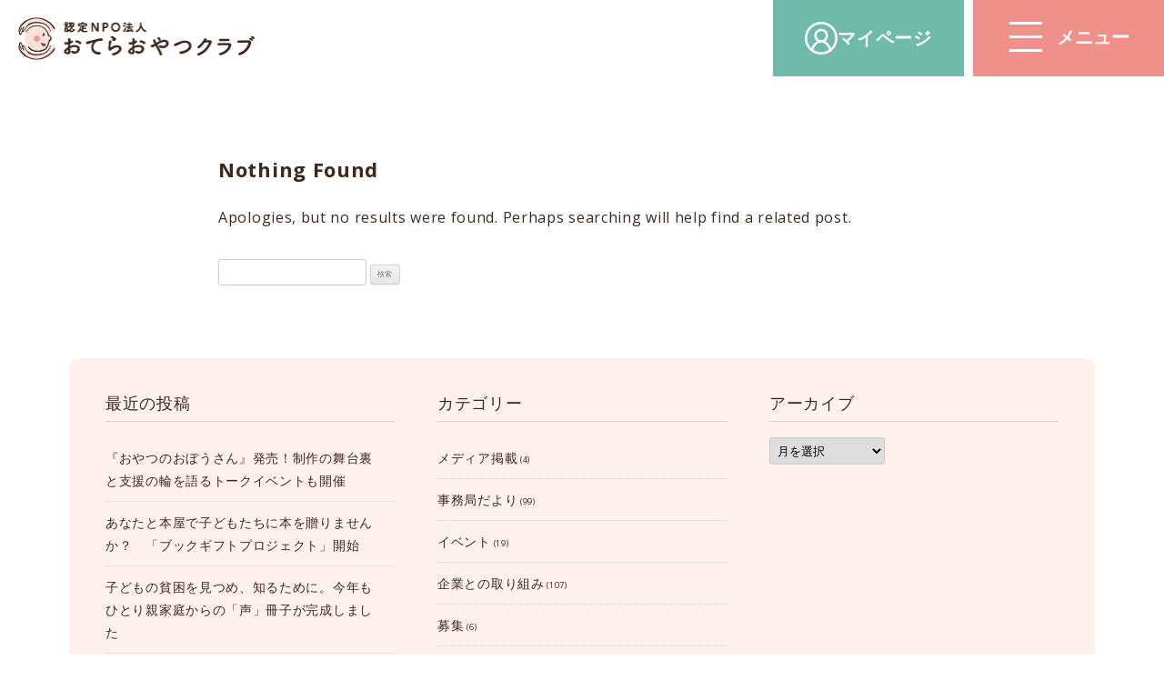

--- FILE ---
content_type: text/html; charset=UTF-8
request_url: https://otera-oyatsu.club/tag/%E3%81%97%E3%82%93%E3%82%89%E3%82%93%E3%81%95%E3%82%93/
body_size: 18131
content:
<!DOCTYPE html>

<html lang="ja">

<head>
	<!-- Google tag (gtag.js) -->
	<script async src="https://www.googletagmanager.com/gtag/js?id=G-ZQ3NT8K74T"></script>
	<script>
		window.dataLayer = window.dataLayer || [];
		function gtag(){dataLayer.push(arguments);}
		gtag('js', new Date());

		gtag('config', 'G-ZQ3NT8K74T');
	</script>
	<meta charset="UTF-8"/>
			<!-- ↓スマートフォン以外のviewport -->
		<meta name="viewport" content="width=1280, maximum-scale=1, user-scalable=yes">
		<!-- ↑スマートフォン以外のviewport -->
	
			<title>しんらんさん アーカイブ | おてらおやつクラブ - たよってうれしい、たよられてうれしい。</title>
		<meta property="og:title" content="しんらんさん アーカイブ | おてらおやつクラブ - たよってうれしい、たよられてうれしい。">
		<meta property="og:url" content="">
		<meta name="desciption" content="|おてらおやつクラブは、お寺にお供えされるさまざまな「おそなえ」を、仏さまからの「おさがり」として頂戴し、子どもをサポートする支援団体の協力の下、経済的に困難な状況にあるご家庭へ「おすそわけ」する活動です。活動趣旨に賛同する全国のお寺と、子どもやひとり親家庭などを支援する各地域の団体をつなげ、お菓子や果物、食品や日用品をお届けしています。">
		<meta property="og:description" content="|おてらおやつクラブは、お寺にお供えされるさまざまな「おそなえ」を、仏さまからの「おさがり」として頂戴し、子どもをサポートする支援団体の協力の下、経済的に困難な状況にあるご家庭へ「おすそわけ」する活動です。活動趣旨に賛同する全国のお寺と、子どもやひとり親家庭などを支援する各地域の団体をつなげ、お菓子や果物、食品や日用品をお届けしています。">
		<meta property="og:type" content="article"/>
	
	<meta property="og:image" content="https://otera-oyatsu.club/ogp/logo.jpg">
	<meta property="og:locale" content="ja_JP">
	<meta property="og:site_name" content="おてらおやつクラブ">
	<link rel="profile" href="http://gmpg.org/xfn/11"/>
	<link rel="pingback" href="https://otera-oyatsu.club/wp/xmlrpc.php"/>
	<link rel="icon" href="https://otera-oyatsu.club/wp/wp-content/themes/oteraoyatsu/images/logo-jpg-150x150.jpg" sizes="32x32"/>
	<link rel="icon" href="https://otera-oyatsu.club/wp/wp-content/themes/oteraoyatsu/images/logo-jpg-300x300.jpg" sizes="192x192"/>
	<link rel="apple-touch-icon-precomposed" href="https://otera-oyatsu.club/wp/wp-content/themes/oteraoyatsu/images/logo-jpg-300x300.jpg"/>
	<meta name="msapplication-TileImage" content="https://otera-oyatsu.club/wp/wp-content/themes/oteraoyatsu/images/logo-jpg-300x300.jpg"/>
	<link rel="stylesheet" href="https://cdn.jsdelivr.net/npm/swiper@11/swiper-bundle.min.css" />

	<script data-cfasync="false" data-no-defer="1" data-no-minify="1" data-no-optimize="1">var ewww_webp_supported=!1;function check_webp_feature(A,e){var w;e=void 0!==e?e:function(){},ewww_webp_supported?e(ewww_webp_supported):((w=new Image).onload=function(){ewww_webp_supported=0<w.width&&0<w.height,e&&e(ewww_webp_supported)},w.onerror=function(){e&&e(!1)},w.src="data:image/webp;base64,"+{alpha:"UklGRkoAAABXRUJQVlA4WAoAAAAQAAAAAAAAAAAAQUxQSAwAAAARBxAR/Q9ERP8DAABWUDggGAAAABQBAJ0BKgEAAQAAAP4AAA3AAP7mtQAAAA=="}[A])}check_webp_feature("alpha");</script><script data-cfasync="false" data-no-defer="1" data-no-minify="1" data-no-optimize="1">var Arrive=function(c,w){"use strict";if(c.MutationObserver&&"undefined"!=typeof HTMLElement){var r,a=0,u=(r=HTMLElement.prototype.matches||HTMLElement.prototype.webkitMatchesSelector||HTMLElement.prototype.mozMatchesSelector||HTMLElement.prototype.msMatchesSelector,{matchesSelector:function(e,t){return e instanceof HTMLElement&&r.call(e,t)},addMethod:function(e,t,r){var a=e[t];e[t]=function(){return r.length==arguments.length?r.apply(this,arguments):"function"==typeof a?a.apply(this,arguments):void 0}},callCallbacks:function(e,t){t&&t.options.onceOnly&&1==t.firedElems.length&&(e=[e[0]]);for(var r,a=0;r=e[a];a++)r&&r.callback&&r.callback.call(r.elem,r.elem);t&&t.options.onceOnly&&1==t.firedElems.length&&t.me.unbindEventWithSelectorAndCallback.call(t.target,t.selector,t.callback)},checkChildNodesRecursively:function(e,t,r,a){for(var i,n=0;i=e[n];n++)r(i,t,a)&&a.push({callback:t.callback,elem:i}),0<i.childNodes.length&&u.checkChildNodesRecursively(i.childNodes,t,r,a)},mergeArrays:function(e,t){var r,a={};for(r in e)e.hasOwnProperty(r)&&(a[r]=e[r]);for(r in t)t.hasOwnProperty(r)&&(a[r]=t[r]);return a},toElementsArray:function(e){return e=void 0!==e&&("number"!=typeof e.length||e===c)?[e]:e}}),e=(l.prototype.addEvent=function(e,t,r,a){a={target:e,selector:t,options:r,callback:a,firedElems:[]};return this._beforeAdding&&this._beforeAdding(a),this._eventsBucket.push(a),a},l.prototype.removeEvent=function(e){for(var t,r=this._eventsBucket.length-1;t=this._eventsBucket[r];r--)e(t)&&(this._beforeRemoving&&this._beforeRemoving(t),(t=this._eventsBucket.splice(r,1))&&t.length&&(t[0].callback=null))},l.prototype.beforeAdding=function(e){this._beforeAdding=e},l.prototype.beforeRemoving=function(e){this._beforeRemoving=e},l),t=function(i,n){var o=new e,l=this,s={fireOnAttributesModification:!1};return o.beforeAdding(function(t){var e=t.target;e!==c.document&&e!==c||(e=document.getElementsByTagName("html")[0]);var r=new MutationObserver(function(e){n.call(this,e,t)}),a=i(t.options);r.observe(e,a),t.observer=r,t.me=l}),o.beforeRemoving(function(e){e.observer.disconnect()}),this.bindEvent=function(e,t,r){t=u.mergeArrays(s,t);for(var a=u.toElementsArray(this),i=0;i<a.length;i++)o.addEvent(a[i],e,t,r)},this.unbindEvent=function(){var r=u.toElementsArray(this);o.removeEvent(function(e){for(var t=0;t<r.length;t++)if(this===w||e.target===r[t])return!0;return!1})},this.unbindEventWithSelectorOrCallback=function(r){var a=u.toElementsArray(this),i=r,e="function"==typeof r?function(e){for(var t=0;t<a.length;t++)if((this===w||e.target===a[t])&&e.callback===i)return!0;return!1}:function(e){for(var t=0;t<a.length;t++)if((this===w||e.target===a[t])&&e.selector===r)return!0;return!1};o.removeEvent(e)},this.unbindEventWithSelectorAndCallback=function(r,a){var i=u.toElementsArray(this);o.removeEvent(function(e){for(var t=0;t<i.length;t++)if((this===w||e.target===i[t])&&e.selector===r&&e.callback===a)return!0;return!1})},this},i=new function(){var s={fireOnAttributesModification:!1,onceOnly:!1,existing:!1};function n(e,t,r){return!(!u.matchesSelector(e,t.selector)||(e._id===w&&(e._id=a++),-1!=t.firedElems.indexOf(e._id)))&&(t.firedElems.push(e._id),!0)}var c=(i=new t(function(e){var t={attributes:!1,childList:!0,subtree:!0};return e.fireOnAttributesModification&&(t.attributes=!0),t},function(e,i){e.forEach(function(e){var t=e.addedNodes,r=e.target,a=[];null!==t&&0<t.length?u.checkChildNodesRecursively(t,i,n,a):"attributes"===e.type&&n(r,i)&&a.push({callback:i.callback,elem:r}),u.callCallbacks(a,i)})})).bindEvent;return i.bindEvent=function(e,t,r){t=void 0===r?(r=t,s):u.mergeArrays(s,t);var a=u.toElementsArray(this);if(t.existing){for(var i=[],n=0;n<a.length;n++)for(var o=a[n].querySelectorAll(e),l=0;l<o.length;l++)i.push({callback:r,elem:o[l]});if(t.onceOnly&&i.length)return r.call(i[0].elem,i[0].elem);setTimeout(u.callCallbacks,1,i)}c.call(this,e,t,r)},i},o=new function(){var a={};function i(e,t){return u.matchesSelector(e,t.selector)}var n=(o=new t(function(){return{childList:!0,subtree:!0}},function(e,r){e.forEach(function(e){var t=e.removedNodes,e=[];null!==t&&0<t.length&&u.checkChildNodesRecursively(t,r,i,e),u.callCallbacks(e,r)})})).bindEvent;return o.bindEvent=function(e,t,r){t=void 0===r?(r=t,a):u.mergeArrays(a,t),n.call(this,e,t,r)},o};d(HTMLElement.prototype),d(NodeList.prototype),d(HTMLCollection.prototype),d(HTMLDocument.prototype),d(Window.prototype);var n={};return s(i,n,"unbindAllArrive"),s(o,n,"unbindAllLeave"),n}function l(){this._eventsBucket=[],this._beforeAdding=null,this._beforeRemoving=null}function s(e,t,r){u.addMethod(t,r,e.unbindEvent),u.addMethod(t,r,e.unbindEventWithSelectorOrCallback),u.addMethod(t,r,e.unbindEventWithSelectorAndCallback)}function d(e){e.arrive=i.bindEvent,s(i,e,"unbindArrive"),e.leave=o.bindEvent,s(o,e,"unbindLeave")}}(window,void 0),ewww_webp_supported=!1;function check_webp_feature(e,t){var r;ewww_webp_supported?t(ewww_webp_supported):((r=new Image).onload=function(){ewww_webp_supported=0<r.width&&0<r.height,t(ewww_webp_supported)},r.onerror=function(){t(!1)},r.src="data:image/webp;base64,"+{alpha:"UklGRkoAAABXRUJQVlA4WAoAAAAQAAAAAAAAAAAAQUxQSAwAAAARBxAR/Q9ERP8DAABWUDggGAAAABQBAJ0BKgEAAQAAAP4AAA3AAP7mtQAAAA==",animation:"UklGRlIAAABXRUJQVlA4WAoAAAASAAAAAAAAAAAAQU5JTQYAAAD/////AABBTk1GJgAAAAAAAAAAAAAAAAAAAGQAAABWUDhMDQAAAC8AAAAQBxAREYiI/gcA"}[e])}function ewwwLoadImages(e){if(e){for(var t=document.querySelectorAll(".batch-image img, .image-wrapper a, .ngg-pro-masonry-item a, .ngg-galleria-offscreen-seo-wrapper a"),r=0,a=t.length;r<a;r++)ewwwAttr(t[r],"data-src",t[r].getAttribute("data-webp")),ewwwAttr(t[r],"data-thumbnail",t[r].getAttribute("data-webp-thumbnail"));for(var i=document.querySelectorAll("div.woocommerce-product-gallery__image"),r=0,a=i.length;r<a;r++)ewwwAttr(i[r],"data-thumb",i[r].getAttribute("data-webp-thumb"))}for(var n=document.querySelectorAll("video"),r=0,a=n.length;r<a;r++)ewwwAttr(n[r],"poster",e?n[r].getAttribute("data-poster-webp"):n[r].getAttribute("data-poster-image"));for(var o,l=document.querySelectorAll("img.ewww_webp_lazy_load"),r=0,a=l.length;r<a;r++)e&&(ewwwAttr(l[r],"data-lazy-srcset",l[r].getAttribute("data-lazy-srcset-webp")),ewwwAttr(l[r],"data-srcset",l[r].getAttribute("data-srcset-webp")),ewwwAttr(l[r],"data-lazy-src",l[r].getAttribute("data-lazy-src-webp")),ewwwAttr(l[r],"data-src",l[r].getAttribute("data-src-webp")),ewwwAttr(l[r],"data-orig-file",l[r].getAttribute("data-webp-orig-file")),ewwwAttr(l[r],"data-medium-file",l[r].getAttribute("data-webp-medium-file")),ewwwAttr(l[r],"data-large-file",l[r].getAttribute("data-webp-large-file")),null!=(o=l[r].getAttribute("srcset"))&&!1!==o&&o.includes("R0lGOD")&&ewwwAttr(l[r],"src",l[r].getAttribute("data-lazy-src-webp"))),l[r].className=l[r].className.replace(/\bewww_webp_lazy_load\b/,"");for(var s=document.querySelectorAll(".ewww_webp"),r=0,a=s.length;r<a;r++)e?(ewwwAttr(s[r],"srcset",s[r].getAttribute("data-srcset-webp")),ewwwAttr(s[r],"src",s[r].getAttribute("data-src-webp")),ewwwAttr(s[r],"data-orig-file",s[r].getAttribute("data-webp-orig-file")),ewwwAttr(s[r],"data-medium-file",s[r].getAttribute("data-webp-medium-file")),ewwwAttr(s[r],"data-large-file",s[r].getAttribute("data-webp-large-file")),ewwwAttr(s[r],"data-large_image",s[r].getAttribute("data-webp-large_image")),ewwwAttr(s[r],"data-src",s[r].getAttribute("data-webp-src"))):(ewwwAttr(s[r],"srcset",s[r].getAttribute("data-srcset-img")),ewwwAttr(s[r],"src",s[r].getAttribute("data-src-img"))),s[r].className=s[r].className.replace(/\bewww_webp\b/,"ewww_webp_loaded");window.jQuery&&jQuery.fn.isotope&&jQuery.fn.imagesLoaded&&(jQuery(".fusion-posts-container-infinite").imagesLoaded(function(){jQuery(".fusion-posts-container-infinite").hasClass("isotope")&&jQuery(".fusion-posts-container-infinite").isotope()}),jQuery(".fusion-portfolio:not(.fusion-recent-works) .fusion-portfolio-wrapper").imagesLoaded(function(){jQuery(".fusion-portfolio:not(.fusion-recent-works) .fusion-portfolio-wrapper").isotope()}))}function ewwwWebPInit(e){ewwwLoadImages(e),ewwwNggLoadGalleries(e),document.arrive(".ewww_webp",function(){ewwwLoadImages(e)}),document.arrive(".ewww_webp_lazy_load",function(){ewwwLoadImages(e)}),document.arrive("videos",function(){ewwwLoadImages(e)}),"loading"==document.readyState?document.addEventListener("DOMContentLoaded",ewwwJSONParserInit):("undefined"!=typeof galleries&&ewwwNggParseGalleries(e),ewwwWooParseVariations(e))}function ewwwAttr(e,t,r){null!=r&&!1!==r&&e.setAttribute(t,r)}function ewwwJSONParserInit(){"undefined"!=typeof galleries&&check_webp_feature("alpha",ewwwNggParseGalleries),check_webp_feature("alpha",ewwwWooParseVariations)}function ewwwWooParseVariations(e){if(e)for(var t=document.querySelectorAll("form.variations_form"),r=0,a=t.length;r<a;r++){var i=t[r].getAttribute("data-product_variations"),n=!1;try{for(var o in i=JSON.parse(i))void 0!==i[o]&&void 0!==i[o].image&&(void 0!==i[o].image.src_webp&&(i[o].image.src=i[o].image.src_webp,n=!0),void 0!==i[o].image.srcset_webp&&(i[o].image.srcset=i[o].image.srcset_webp,n=!0),void 0!==i[o].image.full_src_webp&&(i[o].image.full_src=i[o].image.full_src_webp,n=!0),void 0!==i[o].image.gallery_thumbnail_src_webp&&(i[o].image.gallery_thumbnail_src=i[o].image.gallery_thumbnail_src_webp,n=!0),void 0!==i[o].image.thumb_src_webp&&(i[o].image.thumb_src=i[o].image.thumb_src_webp,n=!0));n&&ewwwAttr(t[r],"data-product_variations",JSON.stringify(i))}catch(e){}}}function ewwwNggParseGalleries(e){if(e)for(var t in galleries){var r=galleries[t];galleries[t].images_list=ewwwNggParseImageList(r.images_list)}}function ewwwNggLoadGalleries(e){e&&document.addEventListener("ngg.galleria.themeadded",function(e,t){window.ngg_galleria._create_backup=window.ngg_galleria.create,window.ngg_galleria.create=function(e,t){var r=$(e).data("id");return galleries["gallery_"+r].images_list=ewwwNggParseImageList(galleries["gallery_"+r].images_list),window.ngg_galleria._create_backup(e,t)}})}function ewwwNggParseImageList(e){for(var t in e){var r=e[t];if(void 0!==r["image-webp"]&&(e[t].image=r["image-webp"],delete e[t]["image-webp"]),void 0!==r["thumb-webp"]&&(e[t].thumb=r["thumb-webp"],delete e[t]["thumb-webp"]),void 0!==r.full_image_webp&&(e[t].full_image=r.full_image_webp,delete e[t].full_image_webp),void 0!==r.srcsets)for(var a in r.srcsets)nggSrcset=r.srcsets[a],void 0!==r.srcsets[a+"-webp"]&&(e[t].srcsets[a]=r.srcsets[a+"-webp"],delete e[t].srcsets[a+"-webp"]);if(void 0!==r.full_srcsets)for(var i in r.full_srcsets)nggFSrcset=r.full_srcsets[i],void 0!==r.full_srcsets[i+"-webp"]&&(e[t].full_srcsets[i]=r.full_srcsets[i+"-webp"],delete e[t].full_srcsets[i+"-webp"])}return e}check_webp_feature("alpha",ewwwWebPInit);</script><meta name='robots' content='index, follow, max-image-preview:large, max-snippet:-1, max-video-preview:-1' />

	<!-- This site is optimized with the Yoast SEO plugin v25.5 - https://yoast.com/wordpress/plugins/seo/ -->
	<link rel="canonical" href="https://otera-oyatsu.club/tag/しんらんさん/" />
	<meta property="og:locale" content="ja_JP" />
	<meta property="og:type" content="article" />
	<meta property="og:title" content="しんらんさん アーカイブ | おてらおやつクラブ - たよってうれしい、たよられてうれしい。" />
	<meta property="og:url" content="https://otera-oyatsu.club/tag/しんらんさん/" />
	<meta property="og:site_name" content="おてらおやつクラブ - たよってうれしい、たよられてうれしい。" />
	<meta property="og:image" content="https://otera-oyatsu.club/wp/wp-content/uploads/2022/11/logo202207_02.png" />
	<meta property="og:image:width" content="1200" />
	<meta property="og:image:height" content="600" />
	<meta property="og:image:type" content="image/png" />
	<meta name="twitter:card" content="summary_large_image" />
	<meta name="twitter:site" content="@otera_oyatsu" />
	<script type="application/ld+json" class="yoast-schema-graph">{"@context":"https://schema.org","@graph":[{"@type":"CollectionPage","@id":"https://otera-oyatsu.club/tag/%e3%81%97%e3%82%93%e3%82%89%e3%82%93%e3%81%95%e3%82%93/","url":"https://otera-oyatsu.club/tag/%e3%81%97%e3%82%93%e3%82%89%e3%82%93%e3%81%95%e3%82%93/","name":"しんらんさん アーカイブ | おてらおやつクラブ - たよってうれしい、たよられてうれしい。","isPartOf":{"@id":"https://otera-oyatsu.club/#website"},"breadcrumb":{"@id":"https://otera-oyatsu.club/tag/%e3%81%97%e3%82%93%e3%82%89%e3%82%93%e3%81%95%e3%82%93/#breadcrumb"},"inLanguage":"ja"},{"@type":"BreadcrumbList","@id":"https://otera-oyatsu.club/tag/%e3%81%97%e3%82%93%e3%82%89%e3%82%93%e3%81%95%e3%82%93/#breadcrumb","itemListElement":[{"@type":"ListItem","position":1,"name":"ホーム","item":"https://otera-oyatsu.club/"},{"@type":"ListItem","position":2,"name":"しんらんさん"}]},{"@type":"WebSite","@id":"https://otera-oyatsu.club/#website","url":"https://otera-oyatsu.club/","name":"おてらおやつクラブ - たよってうれしい、たよられてうれしい。","description":"たよってうれしい、たよられてうれしい。","publisher":{"@id":"https://otera-oyatsu.club/#organization"},"alternateName":"おてらおやつクラブ","potentialAction":[{"@type":"SearchAction","target":{"@type":"EntryPoint","urlTemplate":"https://otera-oyatsu.club/?s={search_term_string}"},"query-input":{"@type":"PropertyValueSpecification","valueRequired":true,"valueName":"search_term_string"}}],"inLanguage":"ja"},{"@type":"Organization","@id":"https://otera-oyatsu.club/#organization","name":"特定非営利活動法人おてらおやつクラブ","alternateName":"認定NPO法人おてらおやつクラブ","url":"https://otera-oyatsu.club/","logo":{"@type":"ImageObject","inLanguage":"ja","@id":"https://otera-oyatsu.club/#/schema/logo/image/","url":"https://otera-oyatsu.club/wp/wp-content/uploads/2020/05/logo2020.jpg","contentUrl":"https://otera-oyatsu.club/wp/wp-content/uploads/2020/05/logo2020.jpg","width":1200,"height":600,"caption":"特定非営利活動法人おてらおやつクラブ"},"image":{"@id":"https://otera-oyatsu.club/#/schema/logo/image/"},"sameAs":["https://www.facebook.com/oteraoyatsu/","https://x.com/otera_oyatsu","https://www.instagram.com/otera_oyatsu_club/","https://www.youtube.com/@user-km1cz5yh5j","https://ja.wikipedia.org/wiki/おてらおやつクラブ"]}]}</script>
	<!-- / Yoast SEO plugin. -->


<link rel='dns-prefetch' href='//challenges.cloudflare.com' />
<link rel='dns-prefetch' href='//www.googletagmanager.com' />
<link rel='dns-prefetch' href='//fonts.googleapis.com' />
<link href='https://fonts.gstatic.com' crossorigin rel='preconnect' />
<link rel="alternate" type="application/rss+xml" title="おてらおやつクラブ - たよってうれしい、たよられてうれしい。 &raquo; フィード" href="https://otera-oyatsu.club/feed/" />

<link rel='stylesheet' id='wp-block-library-css' href='https://otera-oyatsu.club/wp/wp-includes/css/dist/block-library/style.min.css?ver=6.6.4' type='text/css' media='all' />
<style id='classic-theme-styles-inline-css' type='text/css'>
/*! This file is auto-generated */
.wp-block-button__link{color:#fff;background-color:#32373c;border-radius:9999px;box-shadow:none;text-decoration:none;padding:calc(.667em + 2px) calc(1.333em + 2px);font-size:1.125em}.wp-block-file__button{background:#32373c;color:#fff;text-decoration:none}
</style>
<style id='global-styles-inline-css' type='text/css'>
:root{--wp--preset--aspect-ratio--square: 1;--wp--preset--aspect-ratio--4-3: 4/3;--wp--preset--aspect-ratio--3-4: 3/4;--wp--preset--aspect-ratio--3-2: 3/2;--wp--preset--aspect-ratio--2-3: 2/3;--wp--preset--aspect-ratio--16-9: 16/9;--wp--preset--aspect-ratio--9-16: 9/16;--wp--preset--color--black: #000000;--wp--preset--color--cyan-bluish-gray: #abb8c3;--wp--preset--color--white: #ffffff;--wp--preset--color--pale-pink: #f78da7;--wp--preset--color--vivid-red: #cf2e2e;--wp--preset--color--luminous-vivid-orange: #ff6900;--wp--preset--color--luminous-vivid-amber: #fcb900;--wp--preset--color--light-green-cyan: #7bdcb5;--wp--preset--color--vivid-green-cyan: #00d084;--wp--preset--color--pale-cyan-blue: #8ed1fc;--wp--preset--color--vivid-cyan-blue: #0693e3;--wp--preset--color--vivid-purple: #9b51e0;--wp--preset--gradient--vivid-cyan-blue-to-vivid-purple: linear-gradient(135deg,rgba(6,147,227,1) 0%,rgb(155,81,224) 100%);--wp--preset--gradient--light-green-cyan-to-vivid-green-cyan: linear-gradient(135deg,rgb(122,220,180) 0%,rgb(0,208,130) 100%);--wp--preset--gradient--luminous-vivid-amber-to-luminous-vivid-orange: linear-gradient(135deg,rgba(252,185,0,1) 0%,rgba(255,105,0,1) 100%);--wp--preset--gradient--luminous-vivid-orange-to-vivid-red: linear-gradient(135deg,rgba(255,105,0,1) 0%,rgb(207,46,46) 100%);--wp--preset--gradient--very-light-gray-to-cyan-bluish-gray: linear-gradient(135deg,rgb(238,238,238) 0%,rgb(169,184,195) 100%);--wp--preset--gradient--cool-to-warm-spectrum: linear-gradient(135deg,rgb(74,234,220) 0%,rgb(151,120,209) 20%,rgb(207,42,186) 40%,rgb(238,44,130) 60%,rgb(251,105,98) 80%,rgb(254,248,76) 100%);--wp--preset--gradient--blush-light-purple: linear-gradient(135deg,rgb(255,206,236) 0%,rgb(152,150,240) 100%);--wp--preset--gradient--blush-bordeaux: linear-gradient(135deg,rgb(254,205,165) 0%,rgb(254,45,45) 50%,rgb(107,0,62) 100%);--wp--preset--gradient--luminous-dusk: linear-gradient(135deg,rgb(255,203,112) 0%,rgb(199,81,192) 50%,rgb(65,88,208) 100%);--wp--preset--gradient--pale-ocean: linear-gradient(135deg,rgb(255,245,203) 0%,rgb(182,227,212) 50%,rgb(51,167,181) 100%);--wp--preset--gradient--electric-grass: linear-gradient(135deg,rgb(202,248,128) 0%,rgb(113,206,126) 100%);--wp--preset--gradient--midnight: linear-gradient(135deg,rgb(2,3,129) 0%,rgb(40,116,252) 100%);--wp--preset--font-size--small: 13px;--wp--preset--font-size--medium: 20px;--wp--preset--font-size--large: 36px;--wp--preset--font-size--x-large: 42px;--wp--preset--spacing--20: 0.44rem;--wp--preset--spacing--30: 0.67rem;--wp--preset--spacing--40: 1rem;--wp--preset--spacing--50: 1.5rem;--wp--preset--spacing--60: 2.25rem;--wp--preset--spacing--70: 3.38rem;--wp--preset--spacing--80: 5.06rem;--wp--preset--shadow--natural: 6px 6px 9px rgba(0, 0, 0, 0.2);--wp--preset--shadow--deep: 12px 12px 50px rgba(0, 0, 0, 0.4);--wp--preset--shadow--sharp: 6px 6px 0px rgba(0, 0, 0, 0.2);--wp--preset--shadow--outlined: 6px 6px 0px -3px rgba(255, 255, 255, 1), 6px 6px rgba(0, 0, 0, 1);--wp--preset--shadow--crisp: 6px 6px 0px rgba(0, 0, 0, 1);}:where(.is-layout-flex){gap: 0.5em;}:where(.is-layout-grid){gap: 0.5em;}body .is-layout-flex{display: flex;}.is-layout-flex{flex-wrap: wrap;align-items: center;}.is-layout-flex > :is(*, div){margin: 0;}body .is-layout-grid{display: grid;}.is-layout-grid > :is(*, div){margin: 0;}:where(.wp-block-columns.is-layout-flex){gap: 2em;}:where(.wp-block-columns.is-layout-grid){gap: 2em;}:where(.wp-block-post-template.is-layout-flex){gap: 1.25em;}:where(.wp-block-post-template.is-layout-grid){gap: 1.25em;}.has-black-color{color: var(--wp--preset--color--black) !important;}.has-cyan-bluish-gray-color{color: var(--wp--preset--color--cyan-bluish-gray) !important;}.has-white-color{color: var(--wp--preset--color--white) !important;}.has-pale-pink-color{color: var(--wp--preset--color--pale-pink) !important;}.has-vivid-red-color{color: var(--wp--preset--color--vivid-red) !important;}.has-luminous-vivid-orange-color{color: var(--wp--preset--color--luminous-vivid-orange) !important;}.has-luminous-vivid-amber-color{color: var(--wp--preset--color--luminous-vivid-amber) !important;}.has-light-green-cyan-color{color: var(--wp--preset--color--light-green-cyan) !important;}.has-vivid-green-cyan-color{color: var(--wp--preset--color--vivid-green-cyan) !important;}.has-pale-cyan-blue-color{color: var(--wp--preset--color--pale-cyan-blue) !important;}.has-vivid-cyan-blue-color{color: var(--wp--preset--color--vivid-cyan-blue) !important;}.has-vivid-purple-color{color: var(--wp--preset--color--vivid-purple) !important;}.has-black-background-color{background-color: var(--wp--preset--color--black) !important;}.has-cyan-bluish-gray-background-color{background-color: var(--wp--preset--color--cyan-bluish-gray) !important;}.has-white-background-color{background-color: var(--wp--preset--color--white) !important;}.has-pale-pink-background-color{background-color: var(--wp--preset--color--pale-pink) !important;}.has-vivid-red-background-color{background-color: var(--wp--preset--color--vivid-red) !important;}.has-luminous-vivid-orange-background-color{background-color: var(--wp--preset--color--luminous-vivid-orange) !important;}.has-luminous-vivid-amber-background-color{background-color: var(--wp--preset--color--luminous-vivid-amber) !important;}.has-light-green-cyan-background-color{background-color: var(--wp--preset--color--light-green-cyan) !important;}.has-vivid-green-cyan-background-color{background-color: var(--wp--preset--color--vivid-green-cyan) !important;}.has-pale-cyan-blue-background-color{background-color: var(--wp--preset--color--pale-cyan-blue) !important;}.has-vivid-cyan-blue-background-color{background-color: var(--wp--preset--color--vivid-cyan-blue) !important;}.has-vivid-purple-background-color{background-color: var(--wp--preset--color--vivid-purple) !important;}.has-black-border-color{border-color: var(--wp--preset--color--black) !important;}.has-cyan-bluish-gray-border-color{border-color: var(--wp--preset--color--cyan-bluish-gray) !important;}.has-white-border-color{border-color: var(--wp--preset--color--white) !important;}.has-pale-pink-border-color{border-color: var(--wp--preset--color--pale-pink) !important;}.has-vivid-red-border-color{border-color: var(--wp--preset--color--vivid-red) !important;}.has-luminous-vivid-orange-border-color{border-color: var(--wp--preset--color--luminous-vivid-orange) !important;}.has-luminous-vivid-amber-border-color{border-color: var(--wp--preset--color--luminous-vivid-amber) !important;}.has-light-green-cyan-border-color{border-color: var(--wp--preset--color--light-green-cyan) !important;}.has-vivid-green-cyan-border-color{border-color: var(--wp--preset--color--vivid-green-cyan) !important;}.has-pale-cyan-blue-border-color{border-color: var(--wp--preset--color--pale-cyan-blue) !important;}.has-vivid-cyan-blue-border-color{border-color: var(--wp--preset--color--vivid-cyan-blue) !important;}.has-vivid-purple-border-color{border-color: var(--wp--preset--color--vivid-purple) !important;}.has-vivid-cyan-blue-to-vivid-purple-gradient-background{background: var(--wp--preset--gradient--vivid-cyan-blue-to-vivid-purple) !important;}.has-light-green-cyan-to-vivid-green-cyan-gradient-background{background: var(--wp--preset--gradient--light-green-cyan-to-vivid-green-cyan) !important;}.has-luminous-vivid-amber-to-luminous-vivid-orange-gradient-background{background: var(--wp--preset--gradient--luminous-vivid-amber-to-luminous-vivid-orange) !important;}.has-luminous-vivid-orange-to-vivid-red-gradient-background{background: var(--wp--preset--gradient--luminous-vivid-orange-to-vivid-red) !important;}.has-very-light-gray-to-cyan-bluish-gray-gradient-background{background: var(--wp--preset--gradient--very-light-gray-to-cyan-bluish-gray) !important;}.has-cool-to-warm-spectrum-gradient-background{background: var(--wp--preset--gradient--cool-to-warm-spectrum) !important;}.has-blush-light-purple-gradient-background{background: var(--wp--preset--gradient--blush-light-purple) !important;}.has-blush-bordeaux-gradient-background{background: var(--wp--preset--gradient--blush-bordeaux) !important;}.has-luminous-dusk-gradient-background{background: var(--wp--preset--gradient--luminous-dusk) !important;}.has-pale-ocean-gradient-background{background: var(--wp--preset--gradient--pale-ocean) !important;}.has-electric-grass-gradient-background{background: var(--wp--preset--gradient--electric-grass) !important;}.has-midnight-gradient-background{background: var(--wp--preset--gradient--midnight) !important;}.has-small-font-size{font-size: var(--wp--preset--font-size--small) !important;}.has-medium-font-size{font-size: var(--wp--preset--font-size--medium) !important;}.has-large-font-size{font-size: var(--wp--preset--font-size--large) !important;}.has-x-large-font-size{font-size: var(--wp--preset--font-size--x-large) !important;}
:where(.wp-block-post-template.is-layout-flex){gap: 1.25em;}:where(.wp-block-post-template.is-layout-grid){gap: 1.25em;}
:where(.wp-block-columns.is-layout-flex){gap: 2em;}:where(.wp-block-columns.is-layout-grid){gap: 2em;}
:root :where(.wp-block-pullquote){font-size: 1.5em;line-height: 1.6;}
</style>
<link rel='stylesheet' id='contact-form-7-css' href='https://otera-oyatsu.club/wp/wp-content/plugins/contact-form-7/includes/css/styles.css?ver=5.5.6' type='text/css' media='all' />
<link rel='stylesheet' id='cf7msm_styles-css' href='https://otera-oyatsu.club/wp/wp-content/plugins/contact-form-7-multi-step-module-premium/resources/cf7msm.css?ver=4.1.7' type='text/css' media='all' />
<link rel='stylesheet' id='form-style-css' href='https://otera-oyatsu.club/wp/wp-content/plugins/ht-cf7-validator/assets/css/form.css?ver=20201114110929' type='text/css' media='all' />
<link rel='stylesheet' id='jquery-ui-theme-css' href='https://otera-oyatsu.club/wp/wp-content/plugins/otera-oyatsu-club-customize/lib/jquery-ui/css/jquery-ui-themes/jquery-ui.css?ver=1.8.12' type='text/css' media='screen' />
<link rel='stylesheet' id='twentytwelve-fonts-css' href='https://fonts.googleapis.com/css?family=Open+Sans%3A400italic%2C700italic%2C400%2C700&#038;subset=latin%2Clatin-ext&#038;display=fallback' type='text/css' media='all' />
<link rel='stylesheet' id='twentytwelve-style-css' href='https://otera-oyatsu.club/wp/wp-content/themes/oteraoyatsu/style.css?ver=2025080980253' type='text/css' media='all' />
<!--[if lt IE 9]>
<link rel='stylesheet' id='twentytwelve-ie-css' href='https://otera-oyatsu.club/wp/wp-content/themes/oteraoyatsu/css/ie.css?ver=20121010' type='text/css' media='all' />
<![endif]-->
<link rel='stylesheet' id='secondary-style-css' href='https://otera-oyatsu.club/wp/wp-content/themes/oteraoyatsu/css/customize.css?ver=2025101023956' type='text/css' media='all' />
<link rel='stylesheet' id='wp-members-css' href='https://otera-oyatsu.club/wp/wp-content/plugins/wp-members/assets/css/forms/generic-no-float.min.css?ver=3.5.4.3' type='text/css' media='all' />
<link rel='stylesheet' id='dflip-style-css' href='https://otera-oyatsu.club/wp/wp-content/plugins/3d-flipbook-dflip-lite/assets/css/dflip.min.css?ver=2.4.20' type='text/css' media='all' />
<link rel='stylesheet' id='tablepress-default-css' href='https://otera-oyatsu.club/wp/wp-content/tablepress-combined.min.css?ver=55' type='text/css' media='all' />
<link rel='stylesheet' id='cf7cf-style-css' href='https://otera-oyatsu.club/wp/wp-content/plugins/cf7-conditional-fields/style.css?ver=2.1.2' type='text/css' media='all' />
<script type="text/javascript" src="https://challenges.cloudflare.com/turnstile/v0/api.js?render=explicit" id="cfturnstile-js"></script>
<script type="text/javascript" src="https://otera-oyatsu.club/wp/wp-includes/js/jquery/jquery.min.js?ver=3.7.1" id="jquery-core-js"></script>
<script type="text/javascript" src="https://otera-oyatsu.club/wp/wp-includes/js/jquery/jquery-migrate.min.js?ver=3.4.1" id="jquery-migrate-js"></script>

<!-- Site Kit によって追加された Google タグ（gtag.js）スニペット -->
<!-- Google アナリティクス スニペット (Site Kit が追加) -->
<script type="text/javascript" src="https://www.googletagmanager.com/gtag/js?id=GT-MB6LJ9Q" id="google_gtagjs-js" async></script>
<script type="text/javascript" id="google_gtagjs-js-after">
/* <![CDATA[ */
window.dataLayer = window.dataLayer || [];function gtag(){dataLayer.push(arguments);}
gtag("set","linker",{"domains":["otera-oyatsu.club"]});
gtag("js", new Date());
gtag("set", "developer_id.dZTNiMT", true);
gtag("config", "GT-MB6LJ9Q");
 window._googlesitekit = window._googlesitekit || {}; window._googlesitekit.throttledEvents = []; window._googlesitekit.gtagEvent = (name, data) => { var key = JSON.stringify( { name, data } ); if ( !! window._googlesitekit.throttledEvents[ key ] ) { return; } window._googlesitekit.throttledEvents[ key ] = true; setTimeout( () => { delete window._googlesitekit.throttledEvents[ key ]; }, 5 ); gtag( "event", name, { ...data, event_source: "site-kit" } ); }; 
/* ]]> */
</script>
<link rel="EditURI" type="application/rsd+xml" title="RSD" href="https://otera-oyatsu.club/wp/xmlrpc.php?rsd" />
<meta name="generator" content="Site Kit by Google 1.167.0" />		<script type="text/javascript">
				(function(c,l,a,r,i,t,y){
					c[a]=c[a]||function(){(c[a].q=c[a].q||[]).push(arguments)};t=l.createElement(r);t.async=1;
					t.src="https://www.clarity.ms/tag/"+i+"?ref=wordpress";y=l.getElementsByTagName(r)[0];y.parentNode.insertBefore(t,y);
				})(window, document, "clarity", "script", "r1sj17t1yd");
		</script>
		
<!-- Google タグ マネージャー スニペット (Site Kit が追加) -->
<script type="text/javascript">
/* <![CDATA[ */

			( function( w, d, s, l, i ) {
				w[l] = w[l] || [];
				w[l].push( {'gtm.start': new Date().getTime(), event: 'gtm.js'} );
				var f = d.getElementsByTagName( s )[0],
					j = d.createElement( s ), dl = l != 'dataLayer' ? '&l=' + l : '';
				j.async = true;
				j.src = 'https://www.googletagmanager.com/gtm.js?id=' + i + dl;
				f.parentNode.insertBefore( j, f );
			} )( window, document, 'script', 'dataLayer', 'GTM-KSZLQNDJ' );
			
/* ]]> */
</script>

<!-- (ここまで) Google タグ マネージャー スニペット (Site Kit が追加) -->
<link rel="icon" href="https://otera-oyatsu.club/wp/wp-content/uploads/2023/04/cropped-logo202207_04-32x32.png" sizes="32x32" />
<link rel="icon" href="https://otera-oyatsu.club/wp/wp-content/uploads/2023/04/cropped-logo202207_04-192x192.png" sizes="192x192" />
<link rel="apple-touch-icon" href="https://otera-oyatsu.club/wp/wp-content/uploads/2023/04/cropped-logo202207_04-180x180.png" />
<meta name="msapplication-TileImage" content="https://otera-oyatsu.club/wp/wp-content/uploads/2023/04/cropped-logo202207_04-270x270.png" />

	<link href="https://maxcdn.bootstrapcdn.com/font-awesome/4.7.0/css/font-awesome.min.css" rel="stylesheet" integrity="sha384-wvfXpqpZZVQGK6TAh5PVlGOfQNHSoD2xbE+QkPxCAFlNEevoEH3Sl0sibVcOQVnN" crossorigin="anonymous">
	<META HTTP-EQUIV="Content-type" CONTENT="text/html; charset=UTF-8">
		
</head>

<body class="archive tag tag-409 custom-font-enabled">
<div id="page" class="hfeed site">
	<header id="masthead" class="site-header" role="banner">

		<div id="header-nav" class="header_inner">
			<h1 class="site-title">
				<a href="https://otera-oyatsu.club/" title="おてらおやつクラブ &#8211; たよってうれしい、たよられてうれしい。" rel="home">おてらおやつクラブ &#8211; たよってうれしい、たよられてうれしい。</a>
			</h1>

			<div class="mypage_btn">
									<p class="nav_side_top"><a class="mypage-login" href="https://otera-oyatsu.club/mypage/">マイ<br class="sp_block">ページ</a></p>
							</div>

			<div class="nav_drawer">
				<span></span>
				<span></span>
				<span></span>
			</div>

			<div class="site-menu">
				<nav id="site-navigation" class="main-navigation" role="navigation">

					<div class="nav_menu">
						<form method="get" class="searchform search_container" action="https://otera-oyatsu.club/">
							<input type="text" size="25" placeholder="キーワード検索" name="s" class="searchfield" value="" />
							<input type="submit" value="&#xf002" alt="検索" title="検索">
						</form>
						<ul class="menu_list">
							<li class="menu_item">
								<div class="menu_give">
									<h3>支援したい方</h3>
									<div class="menu_item_block">
										<div class="menu_item_cell menu_item_support">
											<h4>個人・法人の方</h4>
											<ul>
												<li class="btn_normal link_large"><a href="https://otera-oyatsu.club/donate/">寄付する</a></li>
												<li class="btn_normal"><a href="https://otera-oyatsu.club/donation/food/">寄贈する</a></li>
												<li class="btn_normal"><a href="https://otera-oyatsu.club/volunteer/">ボランティア参加</a></li>
											</ul>
										</div>
										<div class="menu_item_cell menu_item_temple">
											<h4>お寺さま</h4>
											<ul>
											<li class="btn_normal link_large"><a href="https://otera-oyatsu.club/temple-entry/">支援方法のご案内</a></li>
												
											</ul>
											
										</div>
										<p class="btn_bottom"><a href="https://otera-oyatsu.club/temple/list/">賛同寺院一覧</a></p>
									</div>
								</div>
							</li>

							<li class="menu_item">
								<div class="menu_get">
									<h3>おすそわけを受け取りたい方</h3>
									<div class="menu_item_block">
										<div class="menu_item_cell menu_item_supporter">
											<h4>支援団体</h4>
											<p class="btn_normal"><a href="https://otera-oyatsu.club/support/">おすそわけの活用方法</a></p>
										</div>
										<div class="menu_item_cell menu_item_supported">
											<h4>ひとり親家庭の方</h4>
											<p class="btn_normal"><a href="https://otera-oyatsu.club/parents/">受け取り方・受け取れる場所</a></p>
										</div>
										<p class="btn_bottom"><a href="https://otera-oyatsu.club/support/list/">登録団体一覧</a></p>
									</div>
								</div>
								<div class="menu_about">
									<div class="menu_item__inner menu_item_normal">
										<p class="btn_normal"><a href="https://otera-oyatsu.club/about/">おてらおやつクラブについて</a></p>
										<ul>
											<li class="link_about"><a href="https://otera-oyatsu.club/temple/list/">賛同寺院</a></li>
											<li class="link_about"><a href="https://otera-oyatsu.club/support/list/">登録団体</a></li>
										</ul>
									</div>
								</div>
								<div class="menu_activity">
									<div class="menu_item__inner menu_item_normal">
									<p class="btn_normal"><a href="https://otera-oyatsu.club/activities/">活動内容一覧</a></p>
									</div>
								</div>
							</li>

						</ul>

						<ul class="menu_info">
							<li class="menu_sns menu_sns_fb"><a href="https://www.facebook.com/oteraoyatsu/" target="_blank" rel="noopener noreferrer"><img src="https://otera-oyatsu.club/wp/wp-content/themes/oteraoyatsu/images/common/icon_fb_wh.svg" alt="おてらおやつクラブFacebookページ"></a></li>
							<li class="menu_sns"><a href="https://twitter.com/otera_oyatsu" target="_blank" rel="noopener noreferrer"><img src="https://otera-oyatsu.club/wp/wp-content/themes/oteraoyatsu/images/common/icon_x_wh.svg" alt="おてらおやつクラブ公式X"></a></li>
							<li class="menu_sns"><a href="https://note.com/oteraoyatsu_club/" target="_blank" rel="noopener noreferrer"><img src="https://otera-oyatsu.club/wp/wp-content/themes/oteraoyatsu/images/common/icon_note_wh.svg" alt="おてらおやつクラブ公式note"></a></li>
							<li class="menu_sns"><a href="https://www.instagram.com/otera_oyatsu_club/" target="_blank" rel="noopener noreferrer"><img src="https://otera-oyatsu.club/wp/wp-content/themes/oteraoyatsu/images/common/icon_insta_wh.svg" alt="おてらおやつクラブ公式Instagram"></a></li>
						</ul>

						<!-- <p class="btn_bottom"><a href="https://otera-oyatsu.club/policy/">プライバシーポリシーについて</a></p> -->
						<dl class="h_ttl">
							<dt>認定NPO法人おてらおやつクラブ</dt>
							<dd>〒636-0311 奈良県磯城郡田原本町八尾765-1</dd>
						</dl>
					</div>
				</nav><!-- #site-navigation -->

			</div>

		</div>
		<div class="nav_bg"></div>
	</header><!-- #masthead -->
	<div id="main" class="wrapper">

	<section id="primary" class="site-content">
		<div id="content" role="main">

					
	<article id="post-0" class="post no-results not-found">
		<header class="entry-header">
			<h1 class="entry-title">Nothing Found</h1>
		</header>

		<div class="entry-content">
			<p>Apologies, but no results were found. Perhaps searching will help find a related post.</p>
			<form role="search" method="get" id="searchform" class="searchform" action="https://otera-oyatsu.club/">
				<div>
					<label class="screen-reader-text" for="s">検索:</label>
					<input type="text" value="" name="s" id="s" />
					<input type="submit" id="searchsubmit" value="検索" />
				</div>
			</form>		</div><!-- .entry-content -->
	</article><!-- #post-0 -->
		
		</div><!-- #content -->
	</section><!-- #primary -->


			<div id="secondary" class="widget-area" role="complementary">
			
		<aside id="recent-posts-2" class="widget widget_recent_entries">
		<h3 class="widget-title">最近の投稿</h3>
		<ul>
											<li>
					<a href="https://otera-oyatsu.club/2025/12/oyatsunoobosan/">『おやつのおぼうさん』発売！制作の舞台裏と支援の輪を語るトークイベントも開催</a>
									</li>
											<li>
					<a href="https://otera-oyatsu.club/2025/12/bookgift-2025/">あなたと本屋で子どもたちに本を贈りませんか？　「ブックギフトプロジェクト」開始</a>
									</li>
											<li>
					<a href="https://otera-oyatsu.club/2025/12/voice-book2025/">子どもの貧困を見つめ、知るために。今年もひとり親家庭からの「声」冊子が完成しました</a>
									</li>
											<li>
					<a href="https://otera-oyatsu.club/2025/11/certified-npo/">社会に必要とされる活動へ。認定NPO法人を更新しました</a>
									</li>
											<li>
					<a href="https://otera-oyatsu.club/2025/11/voice202510/">ひとり親家庭からの「声」〜やさしさがつながり、心を満たすおすそわけ〜</a>
									</li>
					</ul>

		</aside><aside id="categories-2" class="widget widget_categories"><h3 class="widget-title">カテゴリー</h3>
			<ul>
					<li class="cat-item cat-item-113"><a href="https://otera-oyatsu.club/category/media/">メディア掲載</a> (4)
</li>
	<li class="cat-item cat-item-138"><a href="https://otera-oyatsu.club/category/column/">事務局だより</a> (99)
</li>
	<li class="cat-item cat-item-605"><a href="https://otera-oyatsu.club/category/event/">イベント</a> (19)
</li>
	<li class="cat-item cat-item-793"><a href="https://otera-oyatsu.club/category/collab/">企業との取り組み</a> (107)
</li>
	<li class="cat-item cat-item-4"><a href="https://otera-oyatsu.club/category/recruitment/">募集</a> (6)
</li>
	<li class="cat-item cat-item-5"><a href="https://otera-oyatsu.club/category/news/">お知らせ</a> (175)
</li>
	<li class="cat-item cat-item-2"><a href="https://otera-oyatsu.club/category/report/">レポート</a> (105)
</li>
			</ul>

			</aside><aside id="archives-2" class="widget widget_archive"><h3 class="widget-title">アーカイブ</h3>		<label class="screen-reader-text" for="archives-dropdown-2">アーカイブ</label>
		<select id="archives-dropdown-2" name="archive-dropdown">
			
			<option value="">月を選択</option>
				<option value='https://otera-oyatsu.club/2025/12/'> 2025年12月 &nbsp;(3)</option>
	<option value='https://otera-oyatsu.club/2025/11/'> 2025年11月 &nbsp;(6)</option>
	<option value='https://otera-oyatsu.club/2025/10/'> 2025年10月 &nbsp;(6)</option>
	<option value='https://otera-oyatsu.club/2025/09/'> 2025年9月 &nbsp;(4)</option>
	<option value='https://otera-oyatsu.club/2025/08/'> 2025年8月 &nbsp;(1)</option>
	<option value='https://otera-oyatsu.club/2025/07/'> 2025年7月 &nbsp;(7)</option>
	<option value='https://otera-oyatsu.club/2025/06/'> 2025年6月 &nbsp;(9)</option>
	<option value='https://otera-oyatsu.club/2025/05/'> 2025年5月 &nbsp;(4)</option>
	<option value='https://otera-oyatsu.club/2025/04/'> 2025年4月 &nbsp;(7)</option>
	<option value='https://otera-oyatsu.club/2025/03/'> 2025年3月 &nbsp;(3)</option>
	<option value='https://otera-oyatsu.club/2025/02/'> 2025年2月 &nbsp;(4)</option>
	<option value='https://otera-oyatsu.club/2025/01/'> 2025年1月 &nbsp;(4)</option>
	<option value='https://otera-oyatsu.club/2024/12/'> 2024年12月 &nbsp;(7)</option>
	<option value='https://otera-oyatsu.club/2024/11/'> 2024年11月 &nbsp;(4)</option>
	<option value='https://otera-oyatsu.club/2024/10/'> 2024年10月 &nbsp;(7)</option>
	<option value='https://otera-oyatsu.club/2024/09/'> 2024年9月 &nbsp;(4)</option>
	<option value='https://otera-oyatsu.club/2024/08/'> 2024年8月 &nbsp;(6)</option>
	<option value='https://otera-oyatsu.club/2024/07/'> 2024年7月 &nbsp;(4)</option>
	<option value='https://otera-oyatsu.club/2024/06/'> 2024年6月 &nbsp;(10)</option>
	<option value='https://otera-oyatsu.club/2024/05/'> 2024年5月 &nbsp;(5)</option>
	<option value='https://otera-oyatsu.club/2024/04/'> 2024年4月 &nbsp;(4)</option>
	<option value='https://otera-oyatsu.club/2024/03/'> 2024年3月 &nbsp;(7)</option>
	<option value='https://otera-oyatsu.club/2024/02/'> 2024年2月 &nbsp;(6)</option>
	<option value='https://otera-oyatsu.club/2024/01/'> 2024年1月 &nbsp;(5)</option>
	<option value='https://otera-oyatsu.club/2023/12/'> 2023年12月 &nbsp;(6)</option>
	<option value='https://otera-oyatsu.club/2023/11/'> 2023年11月 &nbsp;(6)</option>
	<option value='https://otera-oyatsu.club/2023/10/'> 2023年10月 &nbsp;(6)</option>
	<option value='https://otera-oyatsu.club/2023/09/'> 2023年9月 &nbsp;(5)</option>
	<option value='https://otera-oyatsu.club/2023/08/'> 2023年8月 &nbsp;(5)</option>
	<option value='https://otera-oyatsu.club/2023/07/'> 2023年7月 &nbsp;(10)</option>
	<option value='https://otera-oyatsu.club/2023/06/'> 2023年6月 &nbsp;(9)</option>
	<option value='https://otera-oyatsu.club/2023/05/'> 2023年5月 &nbsp;(4)</option>
	<option value='https://otera-oyatsu.club/2023/04/'> 2023年4月 &nbsp;(1)</option>
	<option value='https://otera-oyatsu.club/2023/03/'> 2023年3月 &nbsp;(5)</option>
	<option value='https://otera-oyatsu.club/2023/02/'> 2023年2月 &nbsp;(3)</option>
	<option value='https://otera-oyatsu.club/2023/01/'> 2023年1月 &nbsp;(3)</option>
	<option value='https://otera-oyatsu.club/2022/12/'> 2022年12月 &nbsp;(3)</option>
	<option value='https://otera-oyatsu.club/2022/11/'> 2022年11月 &nbsp;(4)</option>
	<option value='https://otera-oyatsu.club/2022/10/'> 2022年10月 &nbsp;(3)</option>
	<option value='https://otera-oyatsu.club/2022/09/'> 2022年9月 &nbsp;(2)</option>
	<option value='https://otera-oyatsu.club/2022/08/'> 2022年8月 &nbsp;(4)</option>
	<option value='https://otera-oyatsu.club/2022/07/'> 2022年7月 &nbsp;(6)</option>
	<option value='https://otera-oyatsu.club/2022/06/'> 2022年6月 &nbsp;(5)</option>
	<option value='https://otera-oyatsu.club/2022/05/'> 2022年5月 &nbsp;(2)</option>
	<option value='https://otera-oyatsu.club/2022/04/'> 2022年4月 &nbsp;(4)</option>
	<option value='https://otera-oyatsu.club/2022/03/'> 2022年3月 &nbsp;(2)</option>
	<option value='https://otera-oyatsu.club/2022/02/'> 2022年2月 &nbsp;(2)</option>
	<option value='https://otera-oyatsu.club/2022/01/'> 2022年1月 &nbsp;(4)</option>
	<option value='https://otera-oyatsu.club/2021/12/'> 2021年12月 &nbsp;(7)</option>
	<option value='https://otera-oyatsu.club/2021/11/'> 2021年11月 &nbsp;(5)</option>
	<option value='https://otera-oyatsu.club/2021/10/'> 2021年10月 &nbsp;(3)</option>
	<option value='https://otera-oyatsu.club/2021/09/'> 2021年9月 &nbsp;(6)</option>
	<option value='https://otera-oyatsu.club/2021/08/'> 2021年8月 &nbsp;(4)</option>
	<option value='https://otera-oyatsu.club/2021/07/'> 2021年7月 &nbsp;(5)</option>
	<option value='https://otera-oyatsu.club/2021/06/'> 2021年6月 &nbsp;(7)</option>
	<option value='https://otera-oyatsu.club/2021/05/'> 2021年5月 &nbsp;(3)</option>
	<option value='https://otera-oyatsu.club/2021/04/'> 2021年4月 &nbsp;(2)</option>
	<option value='https://otera-oyatsu.club/2021/03/'> 2021年3月 &nbsp;(2)</option>
	<option value='https://otera-oyatsu.club/2021/02/'> 2021年2月 &nbsp;(2)</option>
	<option value='https://otera-oyatsu.club/2021/01/'> 2021年1月 &nbsp;(1)</option>
	<option value='https://otera-oyatsu.club/2020/12/'> 2020年12月 &nbsp;(5)</option>
	<option value='https://otera-oyatsu.club/2020/11/'> 2020年11月 &nbsp;(3)</option>
	<option value='https://otera-oyatsu.club/2020/10/'> 2020年10月 &nbsp;(3)</option>
	<option value='https://otera-oyatsu.club/2020/09/'> 2020年9月 &nbsp;(4)</option>
	<option value='https://otera-oyatsu.club/2020/08/'> 2020年8月 &nbsp;(2)</option>
	<option value='https://otera-oyatsu.club/2020/07/'> 2020年7月 &nbsp;(4)</option>
	<option value='https://otera-oyatsu.club/2020/06/'> 2020年6月 &nbsp;(5)</option>
	<option value='https://otera-oyatsu.club/2020/05/'> 2020年5月 &nbsp;(3)</option>
	<option value='https://otera-oyatsu.club/2020/04/'> 2020年4月 &nbsp;(3)</option>
	<option value='https://otera-oyatsu.club/2020/03/'> 2020年3月 &nbsp;(1)</option>
	<option value='https://otera-oyatsu.club/2020/02/'> 2020年2月 &nbsp;(5)</option>
	<option value='https://otera-oyatsu.club/2020/01/'> 2020年1月 &nbsp;(3)</option>
	<option value='https://otera-oyatsu.club/2019/12/'> 2019年12月 &nbsp;(3)</option>
	<option value='https://otera-oyatsu.club/2019/11/'> 2019年11月 &nbsp;(2)</option>
	<option value='https://otera-oyatsu.club/2019/10/'> 2019年10月 &nbsp;(3)</option>
	<option value='https://otera-oyatsu.club/2019/09/'> 2019年9月 &nbsp;(2)</option>
	<option value='https://otera-oyatsu.club/2019/08/'> 2019年8月 &nbsp;(1)</option>
	<option value='https://otera-oyatsu.club/2019/07/'> 2019年7月 &nbsp;(7)</option>
	<option value='https://otera-oyatsu.club/2019/06/'> 2019年6月 &nbsp;(2)</option>
	<option value='https://otera-oyatsu.club/2019/05/'> 2019年5月 &nbsp;(2)</option>
	<option value='https://otera-oyatsu.club/2019/02/'> 2019年2月 &nbsp;(2)</option>
	<option value='https://otera-oyatsu.club/2019/01/'> 2019年1月 &nbsp;(1)</option>
	<option value='https://otera-oyatsu.club/2018/12/'> 2018年12月 &nbsp;(3)</option>
	<option value='https://otera-oyatsu.club/2018/11/'> 2018年11月 &nbsp;(3)</option>
	<option value='https://otera-oyatsu.club/2018/10/'> 2018年10月 &nbsp;(3)</option>
	<option value='https://otera-oyatsu.club/2018/09/'> 2018年9月 &nbsp;(3)</option>
	<option value='https://otera-oyatsu.club/2018/07/'> 2018年7月 &nbsp;(2)</option>
	<option value='https://otera-oyatsu.club/2018/06/'> 2018年6月 &nbsp;(2)</option>
	<option value='https://otera-oyatsu.club/2018/05/'> 2018年5月 &nbsp;(6)</option>
	<option value='https://otera-oyatsu.club/2018/04/'> 2018年4月 &nbsp;(1)</option>
	<option value='https://otera-oyatsu.club/2018/02/'> 2018年2月 &nbsp;(1)</option>
	<option value='https://otera-oyatsu.club/2017/12/'> 2017年12月 &nbsp;(1)</option>
	<option value='https://otera-oyatsu.club/2017/09/'> 2017年9月 &nbsp;(1)</option>
	<option value='https://otera-oyatsu.club/2017/07/'> 2017年7月 &nbsp;(1)</option>
	<option value='https://otera-oyatsu.club/2017/05/'> 2017年5月 &nbsp;(1)</option>
	<option value='https://otera-oyatsu.club/2017/02/'> 2017年2月 &nbsp;(2)</option>
	<option value='https://otera-oyatsu.club/2016/06/'> 2016年6月 &nbsp;(4)</option>
	<option value='https://otera-oyatsu.club/2016/05/'> 2016年5月 &nbsp;(2)</option>
	<option value='https://otera-oyatsu.club/2016/04/'> 2016年4月 &nbsp;(1)</option>
	<option value='https://otera-oyatsu.club/2016/03/'> 2016年3月 &nbsp;(2)</option>
	<option value='https://otera-oyatsu.club/2016/01/'> 2016年1月 &nbsp;(1)</option>
	<option value='https://otera-oyatsu.club/2015/12/'> 2015年12月 &nbsp;(1)</option>

		</select>

			<script type="text/javascript">
/* <![CDATA[ */

(function() {
	var dropdown = document.getElementById( "archives-dropdown-2" );
	function onSelectChange() {
		if ( dropdown.options[ dropdown.selectedIndex ].value !== '' ) {
			document.location.href = this.options[ this.selectedIndex ].value;
		}
	}
	dropdown.onchange = onSelectChange;
})();

/* ]]> */
</script>
</aside>		</div><!-- #secondary -->
	</div><!-- #main .wrapper -->
	<div class="contact_box">
		<a href="https://otera-oyatsu.club/faq/">
			<h3>「おてらおやつクラブ」へのお問い合わせは<br>こちらのリンクからお願いします。</h3>
			<p class="btn">お問い合わせ</p>
		</a>
	</div>
	<div class="mail_box">
		<a href="https://otera-oyatsu.club/newsletter/" target="_blank" rel="noopener noreferrer">
			<h3><span>最新情報を受け取る</span>メールにて活動の最新情報をお届けします</h3>
			<p class="btn">メルマガ登録</p>
		</a>
	</div>

	<p class="text_link"><a href="https://otera-oyatsu.club/policy/">プライバシーポリシーについて</a></p>



	<footer id="colophon" role="contentinfo">

		<div class="inner_fmenu">
			<div class="fmenu_box">
				<ul class="fmenu">
					<li class="sitemap_item"><a href="https://otera-oyatsu.club/about/">おてらおやつクラブとは</a><span></span>
						<ul class="sitemap_item_sub">
							<li><a href="https://otera-oyatsu.club/poverty/">子どもの貧困について</a></li>
							<li><a href="https://otera-oyatsu.club/about/#about02">代表メッセージ</a></li>
							<li><a href="https://otera-oyatsu.club/temple/list/">賛同寺院一覧</a></li>
							<li><a href="https://otera-oyatsu.club/support/list/">支援団体一覧</a></li>
							<li><a href="https://otera-oyatsu.club/about/#about04">協力企業・団体・助成金</a></li>
							<li><a href="https://otera-oyatsu.club/about/overview/">法人概要</a></li>
							<li><a href="https://otera-oyatsu.club/activities/edification/#edification01">調査・レポート</a></li>
							<li><a href="https://otera-oyatsu.club/activities/edification/#edification02">定期刊行物</a></li>
						</ul>
					</li>
				</ul>
				<ul class="fmenu">
					<li class="sitemap_item"><a href="https://otera-oyatsu.club/activities/">活動内容</a><span></span>
						<ul class="sitemap_item_sub">
							<li><a href="https://otera-oyatsu.club/activities/osusowake/">おすそわけ事業</a></li>
							<li><a href="https://otera-oyatsu.club/activities/edification/">啓発事業</a></li>
							<li><a href="https://otera-oyatsu.club/activities/place/">居場所事業</a></li>
							<li class="sitemap_lower"><a href="https://otera-oyatsu.club/activities/oog/">おてらおやつ劇場</a></li>
							<li><a href="https://otera-oyatsu.club/category/collab/">企業との取り組み</a></li>
							<li class="sitemap_lower"><a href="https://otera-oyatsu.club/collabo-felissimo/">フェリシモとの取り組み</a></li>

						</ul>
					</li>
				</ul>

				<ul class="fmenu">
					<li class="sitemap_item"><strong>支援したい方</strong><span></span>
						<ul class="sitemap_item_sub">
							<li><a href="https://otera-oyatsu.club/donation/">個人・法人の方</a></li>
							<li class="sitemap_lower"><a href="https://otera-oyatsu.club/donate/">寄付する</a></li>
							<li class="sitemap_lower"><a href="https://otera-oyatsu.club/food/">寄贈する</a></li>
							<li class="sitemap_lower"><a href="https://otera-oyatsu.club/volunteer/">ボランティア参加</a></li>
							<li><a href="https://otera-oyatsu.club/temple-entry/">お寺さま</a></li>
							<li><a href="https://otera-oyatsu.club/other-support/">その他の支援</a></li>
						</ul>
					</li>
				</ul>
				<ul class="fmenu">
					<li class="sitemap_item"><strong>おすそわけを受け取りたい方</strong><span></span>
						<ul class="sitemap_item_sub">
							<li><a href="https://otera-oyatsu.club/parents/">ひとり親家庭の方</a></li>
							<li><a href="https://otera-oyatsu.club/support/">支援団体の方</a></li>
						</ul>
					</li>
				</ul>
				<ul class="fmenu">
					<li class="sitemap_item"><strong>お知らせ</strong><span></span>
						<ul class="sitemap_item_sub">
							<li><a href="https://otera-oyatsu.club/information/">お知らせ</a></li>
							<li><a href="https://prtimes.jp/main/html/searchrlp/company_id/106376" target="_blank" rel="noopener noreferrer">プレスリリース</a></li>
						</ul>
					</li>
				</ul>

				<ul class="fmenu">
					<li class="sitemap_item"><strong>お問い合わせ</strong><span></span>
						<ul class="sitemap_item_sub">
							<li><a href="https://otera-oyatsu.club/edification/press/">取材依頼</a></li>
							<li><a href="https://otera-oyatsu.club/edification/lecture/">講演依頼</a></li>
							<li><a href="https://otera-oyatsu.club/faq/">その他のお問い合わせ</a></li>
						</ul>
					</li>
				</ul>



				

			</div>

			<div class="fmenu_box_under">
				<ul class="fmenu_sns">
					<li class="menu_sns"><a href="https://www.facebook.com/oteraoyatsu/" target="_blank" rel="noopener noreferrer"><img src="https://otera-oyatsu.club/wp/wp-content/themes/oteraoyatsu/images/common/icon_fb_pri.svg" alt="おてらおやつクラブFacebookページ"></a></li>
					<li class="menu_sns"><a href="https://twitter.com/otera_oyatsu" target="_blank" rel="noopener noreferrer"><img src="https://otera-oyatsu.club/wp/wp-content/themes/oteraoyatsu/images/common/icon_x_pri.svg" alt="おてらおやつクラブ公式X"></a></li>
					<li class="menu_sns"><a href="https://note.com/oteraoyatsu_club/" target="_blank" rel="noopener noreferrer"><img src="https://otera-oyatsu.club/wp/wp-content/themes/oteraoyatsu/images/common/icon_note_pri.svg" alt="おてらおやつクラブ公式note"></a></li>
					<li class="menu_sns"><a href="https://www.instagram.com/otera_oyatsu_club/" target="_blank" rel="noopener noreferrer"><img src="https://otera-oyatsu.club/wp/wp-content/themes/oteraoyatsu/images/common/icon_insta_pri.svg" alt="おてらおやつクラブ公式Instagram"></a></li>
				</ul>
			</div>
			<!-- <p class="btn_bottom"><a href="https://otera-oyatsu.club/policy/">プライバシーポリシーについて</a></p> -->

			<dl class="f_ttl">
				<dt>認定NPO法人おてらおやつクラブ</dt>
				<dd>〒636-0311 奈良県磯城郡田原本町八尾765-1</dd>
			</dl>

		</div>

		<div class="site-info">
			<div id="copyright_box"><a href="https://otera-oyatsu.club/" title="おてらおやつクラブ">&copy; 2025おてらおやつクラブ</a></div>
		</div><!-- .site-info -->


	</footer><!-- #colophon -->
</div><!-- #page -->

		<script>
			document.addEventListener( 'wpcf7mailsent', function( event ) {
				if ( event.detail.contactFormId == '27609' ) {
					location = 'https://otera-oyatsu.club/temple/api-result/' + '?temple_id=' + document.getElementsByName('management-number')[0].value;
				}
			}, false );
		</script>
				<script>
			document.addEventListener( 'wpcf7mailsent', function( event ) {
				if ( event.detail.contactFormId == '23424' ) {
					location = 'https://otera-oyatsu.club/temple/api-result/' + '?temple_id=' + document.getElementsByName('management-number')[0].value;
				}
			}, false );
		</script>
				<script>
			document.addEventListener( 'wpcf7mailsent', function( event ) {
				if ( event.detail.contactFormId == '14356' ) {
					location = '/parents/re-receive-submit/';
				}
			}, false );
		</script>
				<script>
			document.addEventListener( 'wpcf7mailsent', function( event ) {
				if ( event.detail.contactFormId == '37834' ) {
					location = 'https://otera-oyatsu.club/parents/2021_winter_receive/submit/';
				}
			}, false );
		</script>
				<script>
			document.addEventListener( 'wpcf7mailsent', function( event ) {
				if ( event.detail.contactFormId == '34522' ) {
					location = 'https://otera-oyatsu.club/temple/api-result/' + '?temple_id=' + document.getElementsByName('management-number')[0].value;
				}
			}, false );
		</script>
				<script>
			document.addEventListener( 'wpcf7mailsent', function( event ) {
				if ( event.detail.contactFormId == '137404' ) {
					location = '/parents/re-receive-submit/';
				}
			}, false );
		</script>
				<script>
			document.addEventListener( 'wpcf7mailsent', function( event ) {
				if ( event.detail.contactFormId == '117161' ) {
					location = 'https://otera-oyatsu.club/parents/re-receive-submit/';
				}
			}, false );
		</script>
					<script>
				document.addEventListener( 'wpcf7mailsent', function( event ) {
					if ( event.detail.contactFormId == '119702' ) {
						location = 'https://otera-oyatsu.club/temple/gift-api-result/';
					}
				}, false );
			</script>
				<script>
			document.addEventListener('wpcf7mailsent', function(event) {
				if (event.detail.contactFormId == '182013') {
					location = 'https://otera-oyatsu.club/temple/gift-collaboration-result/';
				}
			}, false);
		</script>
					<script>
				document.addEventListener( 'wpcf7mailsent', function( event ) {
					if ( event.detail.contactFormId == '125007' ) {
						location = 'https://otera-oyatsu.club/temple/gift-api-result/';
					}
				}, false );
			</script>
					<script>
				document.addEventListener( 'wpcf7mailsent', function( event ) {
					if ( event.detail.contactFormId == '180365' ) {
						location = 'https://otera-oyatsu.club/temple/gift-api-result/';
					}
				}, false );
			</script>
					<script>
				document.addEventListener( 'wpcf7mailsent', function( event ) {
					if ( event.detail.contactFormId == '180367' ) {
						location = '/temple/gift-api-result/';
					}
				}, false );
			</script>
					<script>
				document.addEventListener( 'wpcf7mailsent', function( event ) {
					if ( event.detail.contactFormId == '142646' ) {
						location = '/temple/gift-api-result/';
					}
				}, false );
			</script>
					<script>
				document.addEventListener( 'wpcf7mailsent', function( event ) {
					if ( event.detail.contactFormId == '149776' ) {
						location = '/temple/gift-api-result/';
					}
				}, false );
			</script>
				<script>
			document.addEventListener('wpcf7mailsent', function(event) {
				if (event.detail.contactFormId == '119702') {
					location = 'https://otera-oyatsu.club/temple/gift-api-result/';
				}
			}, false);
		</script>
					<script>
				document.addEventListener('wpcf7mailsent', function(event) {
					if (event.detail.contactFormId == '119702') {
						location = 'https://otera-oyatsu.club/temple/gift-api-result/';
					}
				}, false);
			</script>
					<script>
			document.addEventListener('wpcf7mailsent', function(event) {
				if (event.detail.contactFormId == '194643') {
					location = 'https://otera-oyatsu.club/temple/gift-collaboration-result/';
				}
			}, false);
		</script>
				<!-- Google タグ マネージャー (noscript) スニペット (Site Kit が追加) -->
		<noscript>
			<iframe src="https://www.googletagmanager.com/ns.html?id=GTM-KSZLQNDJ" height="0" width="0" style="display:none;visibility:hidden"></iframe>
		</noscript>
		<!-- (ここまで) Google タグ マネージャー (noscript) スニペット (Site Kit が追加) -->
		<script type="text/javascript" src="https://otera-oyatsu.club/wp/wp-includes/js/dist/vendor/wp-polyfill.min.js?ver=3.15.0" id="wp-polyfill-js"></script>
<script type="text/javascript" id="contact-form-7-js-extra">
/* <![CDATA[ */
var wpcf7 = {"api":{"root":"https:\/\/otera-oyatsu.club\/wp-json\/","namespace":"contact-form-7\/v1"},"cached":"1"};
/* ]]> */
</script>
<script type="text/javascript" src="https://otera-oyatsu.club/wp/wp-content/plugins/contact-form-7/includes/js/index.js?ver=5.5.6" id="contact-form-7-js"></script>
<script type="text/javascript" id="cf7msm-js-extra">
/* <![CDATA[ */
var cf7msm_posted_data = {"_wpcf7cf_hidden_group_fields":"[]","_wpcf7cf_hidden_groups":"[]","_wpcf7cf_visible_groups":"[]"};
var cf7msm_wpcf7cf = ["1"];
/* ]]> */
</script>
<script type="text/javascript" src="https://otera-oyatsu.club/wp/wp-content/plugins/contact-form-7-multi-step-module-premium/resources/cf7msm.min.js?ver=4.1.7" id="cf7msm-js"></script>
<script type="text/javascript" src="https://otera-oyatsu.club/wp/wp-content/plugins/cf7-repeatable-fields-customize/assets/js/scripts.min.js?ver=1.1.1" id="wpcf7-field-group-script-js"></script>
<script type="text/javascript" src="https://otera-oyatsu.club/wp/wp-content/plugins/enable-repeatable-fileds-in-msm/assets/js/scripts.js?ver=2023010331341" id="erfmsm-scripts-js"></script>
<script type="text/javascript" src="https://otera-oyatsu.club/wp/wp-content/plugins/kintone-form/asset/js/save_cf7msm_checkbox_to_kintone.js?ver=20240819175127" id="kintone-form-save-cf7msm-checkbox-to-kintone-js"></script>
<script type="text/javascript" src="https://otera-oyatsu.club/wp/wp-content/plugins/ht-cf7-validator/assets/js/form.js?ver=20201114110929" id="form_script-js"></script>
<script type="text/javascript" src="https://otera-oyatsu.club/wp/wp-content/plugins/otera-oyatsu-club-customize/lib/modernizr/modernizr-custom.js?ver=20230103032224" id="modernizr-js-js"></script>
<script type="text/javascript" src="https://otera-oyatsu.club/wp/wp-includes/js/jquery/ui/core.min.js?ver=1.13.3" id="jquery-ui-core-js"></script>
<script type="text/javascript" src="https://otera-oyatsu.club/wp/wp-includes/js/jquery/ui/datepicker.min.js?ver=1.13.3" id="jquery-ui-datepicker-js"></script>
<script type="text/javascript" id="jquery-ui-datepicker-js-after">
/* <![CDATA[ */
jQuery(function(jQuery){jQuery.datepicker.setDefaults({"closeText":"\u9589\u3058\u308b","currentText":"\u4eca\u65e5","monthNames":["1\u6708","2\u6708","3\u6708","4\u6708","5\u6708","6\u6708","7\u6708","8\u6708","9\u6708","10\u6708","11\u6708","12\u6708"],"monthNamesShort":["1\u6708","2\u6708","3\u6708","4\u6708","5\u6708","6\u6708","7\u6708","8\u6708","9\u6708","10\u6708","11\u6708","12\u6708"],"nextText":"\u6b21","prevText":"\u524d","dayNames":["\u65e5\u66dc\u65e5","\u6708\u66dc\u65e5","\u706b\u66dc\u65e5","\u6c34\u66dc\u65e5","\u6728\u66dc\u65e5","\u91d1\u66dc\u65e5","\u571f\u66dc\u65e5"],"dayNamesShort":["\u65e5","\u6708","\u706b","\u6c34","\u6728","\u91d1","\u571f"],"dayNamesMin":["\u65e5","\u6708","\u706b","\u6c34","\u6728","\u91d1","\u571f"],"dateFormat":"yy\u5e74mm\u6708d\u65e5","firstDay":1,"isRTL":false});});
/* ]]> */
</script>
<script type="text/javascript" src="https://otera-oyatsu.club/wp/wp-content/plugins/otera-oyatsu-club-customize/assets/js/otera-oyatsu-club-customize.bundle.js?ver=20230103031847" id="otera-oyatsu-club-customize-js-js"></script>
<script type="text/javascript" src="https://otera-oyatsu.club/wp/wp-content/themes/oteraoyatsu/js/navigation.js?ver=20140711" id="twentytwelve-navigation-js"></script>
<script type="text/javascript" src="https://otera-oyatsu.club/wp/wp-content/themes/oteraoyatsu/js/common.js?ver=20201129" id="common_js-js"></script>
<script type="text/javascript" src="https://otera-oyatsu.club/wp/wp-content/plugins/3d-flipbook-dflip-lite/assets/js/dflip.min.js?ver=2.4.20" id="dflip-script-js"></script>
<script type="text/javascript" id="wpcf7cf-scripts-js-extra">
/* <![CDATA[ */
var wpcf7cf_global_settings = {"ajaxurl":"https:\/\/otera-oyatsu.club\/wp\/wp-admin\/admin-ajax.php"};
/* ]]> */
</script>
<script type="text/javascript" src="https://otera-oyatsu.club/wp/wp-content/plugins/cf7-conditional-fields/js/scripts.js?ver=2.1.2" id="wpcf7cf-scripts-js"></script>
<script type="text/javascript" src="https://otera-oyatsu.club/wp/wp-content/plugins/google-site-kit/dist/assets/js/googlesitekit-events-provider-contact-form-7-40476021fb6e59177033.js" id="googlesitekit-events-provider-contact-form-7-js" defer></script>
        <script data-cfasync="false">
            window.dFlipLocation = 'https://otera-oyatsu.club/wp/wp-content/plugins/3d-flipbook-dflip-lite/assets/';
            window.dFlipWPGlobal = {"text":{"toggleSound":"\u30b5\u30a6\u30f3\u30c9\u306e\u30aa\u30f3 \/ \u30aa\u30d5","toggleThumbnails":"\u30b5\u30e0\u30cd\u30a4\u30eb\u3092\u8868\u793a","toggleOutline":"\u76ee\u6b21 \/ \u30d6\u30c3\u30af\u30de\u30fc\u30af","previousPage":"\u524d\u306e\u30da\u30fc\u30b8\u3078","nextPage":"\u6b21\u306e\u30da\u30fc\u30b8\u3078","toggleFullscreen":"\u5168\u753b\u9762\u8868\u793a\u306b\u5207\u308a\u66ff\u3048","zoomIn":"\u62e1\u5927","zoomOut":"\u7e2e\u5c0f","toggleHelp":"\u30d8\u30eb\u30d7","singlePageMode":"\u5358\u4e00\u30da\u30fc\u30b8\u30e2\u30fc\u30c9","doublePageMode":"\u898b\u958b\u304d\u30e2\u30fc\u30c9","downloadPDFFile":"PDF \u30d5\u30a1\u30a4\u30eb\u3092\u30c0\u30a6\u30f3\u30ed\u30fc\u30c9","gotoFirstPage":"\u6700\u521d\u306e\u30da\u30fc\u30b8\u3078","gotoLastPage":"\u6700\u5f8c\u306e\u30da\u30fc\u30b8\u3078","share":"\u5171\u6709","mailSubject":"\u79c1\u306e\u30d6\u30c3\u30af\u3092\u305c\u3072\u898b\u3066\u304f\u3060\u3055\u3044\u3002","mailBody":"\u3053\u306e\u30b5\u30a4\u30c8\u3092\u30c1\u30a7\u30c3\u30af {{url}}","loading":"\u8aad\u307f\u8fbc\u307f\u4e2d "},"viewerType":"flipbook","moreControls":"download,pageMode,startPage,endPage,sound","hideControls":"","scrollWheel":"false","backgroundColor":"#777","backgroundImage":"","height":"auto","paddingLeft":"20","paddingRight":"20","controlsPosition":"bottom","duration":800,"soundEnable":"true","enableDownload":"true","showSearchControl":"false","showPrintControl":"false","enableAnnotation":false,"enableAnalytics":"false","webgl":"true","hard":"none","maxTextureSize":"1600","rangeChunkSize":"524288","zoomRatio":1.5,"stiffness":3,"pageMode":"0","singlePageMode":"0","pageSize":"0","autoPlay":"false","autoPlayDuration":5000,"autoPlayStart":"false","linkTarget":"2","sharePrefix":"flipbook-"};
        </script>
      <script>
	(function($) {
		$("form").submit(function() {
			var self = this;
			$(":submit", self).prop("disabled", true);
			$(".wpcf7-submit").css({"opacity":"0.5"});
		});
		var wpcf7elm = document.querySelector('.wpcf7');
		if ( wpcf7elm == null ) {
			return;
		}
		wpcf7elm.addEventListener('wpcf7invalid', function(event) {
			$(".wpcf7-submit").prop("disabled", false);
			$(".wpcf7-submit").css({"opacity":"1"});
		}, false);
		wpcf7elm.addEventListener('wpcf7mailfailed', function(event) {
			$(".wpcf7-submit").prop("disabled", false);
			$(".wpcf7-submit").css({"opacity":"1"});
		}, false);
	})(jQuery);

</script>

</body>

</html>


<!-- Page supported by LiteSpeed Cache 7.6.2 on 2025-12-15 18:19:30 -->

--- FILE ---
content_type: text/css
request_url: https://otera-oyatsu.club/wp/wp-content/plugins/ht-cf7-validator/assets/css/form.css?ver=20201114110929
body_size: 131
content:
/* Chrome, Safari, Edge */
input[type="number"]::-webkit-inner-spin-button, 
input[type="number"]::-webkit-outer-spin-button { 
  -webkit-appearance: none; 
  margin: 0; 
}
/* Firefox */
input[type=number] {
  -moz-appearance: textfield;
}

--- FILE ---
content_type: text/css
request_url: https://otera-oyatsu.club/wp/wp-content/themes/oteraoyatsu/style.css?ver=2025080980253
body_size: 16879
content:
@charset "utf-8";
/*
Theme Name: otera oyatsu club
Theme URI:
Author:
Author URI:
Description:
License: GNU General Public License v2 or later
License URI: http://www.gnu.org/licenses/gpl-2.0.html
Tags: blog, one-column, two-columns, right-sidebar, custom-background, custom-header, custom-menu, editor-style, featured-images, flexible-header, footer-widgets, full-width-template, microformats, post-formats, rtl-language-support, sticky-post, theme-options, translation-ready
Text Domain: twentytwelve

This theme, like WordPress, is licensed under the GPL.
Use it to make something cool, have fun, and share what you've learned with others.
*/

/* =Notes
--------------------------------------------------------------
This stylesheet uses rem values with a pixel fallback. The rem
values (and line heights) are calculated using two variables:

$rembase:     14;
$line-height: 24;

---------- Examples

* Use a pixel value with a rem fallback for font-size, padding, margins, etc.
	padding: 5px 0;
	padding: 0.357142857rem 0; (5 / $rembase)

* Set a font-size and then set a line-height based on the font-size
	font-size: 16px
	font-size: 1.142857143rem; (16 / $rembase)
	line-height: 1.5; ($line-height / 16)

---------- Vertical spacing

Vertical spacing between most elements should use 24px or 48px
to maintain vertical rhythm:

.my-new-div {
	margin: 24px 0;
	margin: 1.714285714rem 0; ( 24 / $rembase )
}

---------- Further reading

http://snook.ca/archives/html_and_css/font-size-with-rem
http://blog.typekit.com/2011/11/09/type-study-sizing-the-legible-letter/


/* =Reset
-------------------------------------------------------------- */

html,
body,
div,
span,
applet,
object,
iframe,
h1,
h2,
h3,
h4,
h5,
h6,
p,
blockquote,
pre,
a,
abbr,
acronym,
address,
big,
cite,
code,
del,
dfn,
em,
img,
ins,
kbd,
q,
s,
samp,
small,
strike,
strong,
sub,
sup,
tt,
var,
b,
u,
i,
center,
dl,
dt,
dd,
ol,
ul,
li,
fieldset,
form,
label,
legend,
table,
caption,
tbody,
tfoot,
thead,
tr,
th,
td,
article,
aside,
canvas,
details,
embed,
figure,
figcaption,
footer,
header,
hgroup,
menu,
nav,
output,
ruby,
section,
summary,
time,
mark,
audio,
video {
    margin: 0;
    padding: 0;
    border: 0;
    font-size: 100%;
    vertical-align: baseline;
}

body {
    line-height: 1;
}

ol,
ul {
    list-style: none;
}

blockquote,
q {
    quotes: none;
}

blockquote:before,
blockquote:after,
q:before,
q:after {
    content: '';
    content: none;
}

table {
    border-collapse: collapse;
    border-spacing: 0;
}

caption,
th,
td {
    font-weight: normal;
    text-align: left;
}

h1,
h2,
h3,
h4,
h5,
h6 {
    clear: both;
}

html {
    overflow-y: scroll;
    font-size: 100%;
    -webkit-text-size-adjust: 100%;
    -ms-text-size-adjust: 100%;
}

a:focus {
    outline: thin dotted;
}

article,
aside,
details,
figcaption,
figure,
footer,
header,
hgroup,
nav,
section {
    display: block;
}

audio,
canvas,
video {
    display: inline-block;
}

audio:not([controls]) {
    display: none;
}

del {
    color: #333;
}

ins {
    background: #fff9c0;
    text-decoration: none;
}

hr {
    background-color: #eee;
    border: 0;
    height: 1px;
    margin: 40px 0;
}

hr.white {
    background: none;
}

sub,
sup {
    font-size: 75%;
    line-height: 0;
    position: relative;
    vertical-align: baseline;
}

sup {
    top: -0.5em;
}

sub {
    bottom: -0.25em;
}

small {
    font-size: smaller;
}

img {
    border: 0;
    -ms-interpolation-mode: bicubic;
}

/* Clearing floats */
.clear:after,
.wrapper:after,
.format-status .entry-header:after {
    clear: both;
}

.clear:before,
.clear:after,
.wrapper:before,
.wrapper:after,
.format-status .entry-header:before,
.format-status .entry-header:after {
    display: table;
    content: "";
}

.need::before {
    content: "必須";
    color: white;
    margin-right: 15px;
    background-color: #FF5F52;
    border: 1px solid #FF5F52;
    border-radius: 15px;
    padding: 2px 10px;
    font-size: 12px;
}

.add-btn {
    background-color: #2196F3;
    color: white;
    padding: 10px 20px;
    border: none;
    border-radius: 4px;
    cursor: pointer;
    font-size: 14px;
    margin: 10px 0 20px 0;
    width: auto;
    display: inline-block;
}

/* 日程入力グループの横並び（左寄せ） */
.date-input-group {
    display: flex;
    align-items: center;        /* 縦方向中央揃え */
    justify-content: flex-start; /* 左寄せ */
    gap: 12px;                 /* 要素間の間隔 */
    margin: 8px 0;             /* 上下の間隔 */
}

/* 日程入力とボタンのスタイル統一 */
.date-input-group input[type="date"],
.date-input-group .remove-date-btn {
    margin: 0 !important;
    vertical-align: baseline !important;
    line-height: 1.2 !important;
    box-sizing: border-box;
}

/* date inputのスタイル調整 */
.date-input-group input[type="date"] {
    border: 1px solid #ccc;
    border-radius: 3px;
    font-size: 14px;
    font-family: inherit;
    min-width: 150px;          /* 最小幅を設定 */
}

/* 削除ボタンのスタイル調整（既存を上書き） */
.date-input-group .remove-date-btn {
    background-color: #f44336;
    color: white;
    padding: 10px 15px;        /* paddingを調整 */
    border: none;
    border-radius: 4px;
    cursor: pointer;
    font-size: 12px;
    width: auto;
    white-space: nowrap;       /* テキストを改行させない */
}

.date-input-group .remove-date-btn:hover {
    background-color: #d32f2f;
}

/* activity-date-itemのスタイル */
.activity-date-item {
    margin: 10px 0;
}

.activity-date-item p {
    margin: 0 !important;
    padding: 0 !important;
}

.radio-group {
    display: flex;
    align-items: center;        /* 縦方向中央揃え */
    gap: 20px;                 /* ラベル間の間隔 */
    margin: 10px 0;            /* 上下の間隔 */
}

/* ラジオボタンのラベルスタイル */
.radio-group label {
    display: flex;
    align-items: center;        /* ラジオボタンとテキストを縦中央揃え */
    cursor: pointer;
    font-size: 14px;
    font-weight: normal;
    margin: 0;                 /* デフォルトのmarginをリセット */
    padding: 0;                /* デフォルトのpaddingをリセット */
    white-space: nowrap;       /* テキストの改行を防ぐ */
}

/* Contact Form 7対応 */
.wpcf7 .activity-date-item p,
.wpcf7-form .activity-date-item p {
    display: flex !important;
    align-items: center !important;
    justify-content: flex-start !important; /* 左寄せ */
    gap: 12px !important;
    margin: 8px 0 !important;
    margin-left: 10px !important;
    padding: 0 !important;
}

.deadline-date-display {
    font-size: 14px;
}

.deadline-item {
    margin-left: 10px;
}

/* Contact Form 7内の要素のスタイルリセット */
.wpcf7 .activity-date-item input[type="date"],
.wpcf7 .activity-date-item .remove-date-btn {
    margin: 0 !important;
    vertical-align: baseline !important;
    line-height: 1.2 !important;
}

.wpcf7-form .explanation {
    display: inline-block;
    width: 100%;
    margin: 7px 0 0 0;

}

.option::before {
    content: "任意";
    color: #FF5F52;
    margin-right: 15px;
    background-color: white;
    border: 1px solid #FF5F52;
    border-radius: 15px;
    padding: 2px 10px;
    font-size: 12px;
}

/* =Repeatable patterns
-------------------------------------------------------------- */

/* Small headers */
.archive-title,
.page-title,
.widget-title,
.entry-content th,
.comment-content th {
    font-size: 11px;
    font-size: 0.785714286rem;
    line-height: 2.181818182;
    font-weight: bold;
    text-transform: uppercase;
}

/* Shared Post Format styling */
article.format-quote footer.entry-meta,
article.format-link footer.entry-meta,
article.format-status footer.entry-meta {
    font-size: 11px;
    font-size: 0.785714286rem;
    line-height: 2.181818182;
}

/* Form fields, general styles first */
button,
input,
select,
textarea {
    border: 1px solid #ccc;
    border-radius: 3px;
    font-family: inherit;
    padding: 6px;
    padding: 0.428571429rem;
}

button,
input {
    line-height: normal;
}

textarea {
    font-size: 100%;
    overflow: auto;
    vertical-align: top;
}

/* Reset non-text input types */
input[type="checkbox"],
input[type="radio"],
input[type="file"],
input[type="hidden"],
input[type="image"],
input[type="color"] {
    border: 0;
    border-radius: 0;
    padding: 0;
}

/* Buttons */
.menu-toggle,
input[type="submit"],
input[type="button"],
input[type="reset"],
article.post-password-required input[type=submit],
.bypostauthor cite span {
    padding: 6px 10px;
    padding: 0.428571429rem 0.714285714rem;
    font-size: 11px;
    font-size: 0.785714286rem;
    line-height: 1.428571429;
    font-weight: normal;
    color: #7c7c7c;
    background-color: #e6e6e6;
    background-repeat: repeat-x;
    background-image: -webkit-gradient(linear, left top, left bottom, from(#f4f4f4), to(#e6e6e6));
    background-image: linear-gradient(top, #f4f4f4, #e6e6e6);
    border: 1px solid #d2d2d2;
    border-radius: 3px;
    -webkit-box-shadow: 0 1px 2px rgba(64, 64, 64, 0.1);
    box-shadow: 0 1px 2px rgba(64, 64, 64, 0.1);
}

.menu-toggle,
button,
input[type="submit"],
input[type="button"],
input[type="reset"] {
    cursor: pointer;
}

button[disabled],
input[disabled] {
    cursor: default;
}

.menu-toggle:hover,
.menu-toggle:focus,
button:hover,
input[type="submit"]:hover,
input[type="button"]:hover,
input[type="reset"]:hover,
article.post-password-required input[type=submit]:hover {
    color: #5e5e5e;
    background-color: #ebebeb;
    background-repeat: repeat-x;
    background-image: -webkit-gradient(linear, left top, left bottom, from(top), color-stop(#f9f9f9), to(#ebebeb));
    background-image: linear-gradient(top, #f9f9f9, #ebebeb);
}

.menu-toggle:active,
.menu-toggle.toggled-on,
button:active,
input[type="submit"]:active,
input[type="button"]:active,
input[type="reset"]:active {
    color: #757575;
    background-color: #e1e1e1;
    background-repeat: repeat-x;
    background-image: -webkit-gradient(linear, left top, left bottom, from(#ebebeb), to(#e1e1e1));
    background-image: linear-gradient(top, #ebebeb, #e1e1e1);
    -webkit-box-shadow: inset 0 0 8px 2px #c6c6c6, 0 1px 0 0 #f4f4f4;
    box-shadow: inset 0 0 8px 2px #c6c6c6, 0 1px 0 0 #f4f4f4;
    border-color: transparent;
}

.bypostauthor cite span {
    color: #fff;
    background-color: #56baa0;
    background-image: none;
    border: 1px solid #1f6f93;
    border-radius: 2px;
    -webkit-box-shadow: none;
    box-shadow: none;
    padding: 0;
}

/* Responsive images */
.entry-content img,
.comment-content img,
.widget img {
    max-width: 100%;
    /* Fluid images for posts, comments, and widgets */
}

img[class*="align"],
img[class*="wp-image-"],
img[class*="attachment-"] {
    height: auto;
    /* Make sure images with WordPress-added height and width attributes are scaled correctly */
}

img.size-full,
img.size-large,
img.header-image,
img.wp-post-image {
    max-width: 100%;
    height: auto;
    /* Make sure images with WordPress-added height and width attributes are scaled correctly */
}

/* Make sure videos and embeds fit their containers */
embed,
iframe,
object,
video {
    max-width: 100%;
}

.entry-content .twitter-tweet-rendered {
    max-width: 100% !important;
    /* Override the Twitter embed fixed width */
}

/* Images */
.alignleft {
    float: left;
}

.alignright {
    float: right;
}

.aligncenter {
    display: block;
    margin-left: auto;
    margin-right: auto;
}

.entry-content img,
.comment-content img,
.widget img,
img.header-image,
.author-avatar img,
/* img.wp-post-image {
		border-radius: 3px;
		box-shadow: 0 1px 4px rgba(0, 0, 0, 0.2);
	} */
.wp-caption {
    max-width: 100%;
    /* Keep wide captions from overflowing their container. */
    padding: 4px;
}

.wp-caption .wp-caption-text,
.gallery-caption,
.entry-caption {
    font-style: italic;
    font-size: 12px;
    font-size: 0.857142857rem;
    line-height: 2;
    color: #757575;
}

img.wp-smiley,
.rsswidget img {
    border: 0;
    border-radius: 0;
    -webkit-box-shadow: none;
    box-shadow: none;
    margin-bottom: 0;
    margin-top: 0;
    padding: 0;
}

.entry-content dl.gallery-item {
    margin: 0;
}

.gallery-item a,
.gallery-caption {
    width: 90%;
}

.gallery-item a {
    display: block;
}

.gallery-caption a {
    display: inline;
}

.gallery-columns-1 .gallery-item a {
    max-width: 100%;
    width: auto;
}

.gallery .gallery-icon img {
    height: auto;
    max-width: 90%;
    padding: 5%;
}

.gallery-columns-1 .gallery-icon img {
    padding: 3%;
}

.waku {
    -webkit-box-shadow: 0 1px 4px rgba(10, 10, 10, 0.3) !important;
    box-shadow: 0 1px 4px rgba(10, 10, 10, 0.3) !important;
}

/* Navigation */
.site-content nav {
    clear: both;
    line-height: 2;
    overflow: hidden;
}

#nav-above {
    padding: 24px 0;
    padding: 1.714285714rem 0;
}

#nav-above {
    display: none;
}

.paged #nav-above {
    display: block;
}

.nav-previous,
.previous-image {
    float: left;
    width: 50%;
}

.nav-next,
.next-image {
    float: right;
    text-align: right;
    width: 50%;
}

.nav-single + .comments-area,
#comment-nav-above {
    margin: 48px 0;
    margin: 3.428571429rem 0;
}

/* Author profiles */
.author .archive-header {
    margin-bottom: 24px;
    margin-bottom: 1.714285714rem;
}

.author-info {
    border-top: 1px solid #ededed;
    margin: 24px 0;
    margin: 1.714285714rem 0;
    padding-top: 24px;
    padding-top: 1.714285714rem;
    overflow: hidden;
}

.author-description p {
    color: #757575;
    font-size: 13px;
    font-size: 0.928571429rem;
    line-height: 1.846153846;
}

.author.archive .author-info {
    border-top: 0;
    margin: 0 0 48px;
    margin: 0 0 3.428571429rem;
}

.author.archive .author-avatar {
    margin-top: 0;
}


/* =Basic structure
-------------------------------------------------------------- */

/* Body, links, basics */
html {
    font-size: 87.5%;
}

body {
    font-size: 14px;
    font-size: 1rem;
    font-family: Helvetica, Arial, sans-serif;
    text-rendering: optimizeLegibility;
    color: #3f281e;
}

body.custom-font-enabled {
    font-family: "Open Sans", Helvetica, Arial, sans-serif;
}

a {
    outline: none;
    color: #56baa0;
}

a:hover {
    color: #0f3647;
}

/* Assistive text */
.assistive-text,
.site .screen-reader-text {
    position: absolute !important;
    clip: rect(1px, 1px, 1px, 1px);
    overflow: hidden;
    height: 1px;
    width: 1px;
}

.main-navigation .assistive-text:focus,
.site .screen-reader-text:hover,
.site .screen-reader-text:active,
.site .screen-reader-text:focus {
    background: #fff;
    border: 2px solid #333;
    border-radius: 3px;
    clip: auto !important;
    color: #3f281e;
    display: block;
    font-size: 12px;
    height: auto;
    padding: 12px;
    position: absolute;
    top: 5px;
    left: 5px;
    width: auto;
    z-index: 100000;
    /* Above WP toolbar */
}

/* Page structure */
.site {
    padding: 0 0;
    padding: 0 0;
    background-color: #fff;
    overflow: hidden;
}

.site-content {
    margin: 0 0 0;
    margin: 0 0 0;
}

.widget-area {
    margin: 24px 0 0;
    margin: 1.714285714rem 0 0;
}

/* Header */

/* Banner */
section[role="banner"] {
    margin-bottom: 48px;
    margin-bottom: 3.428571429rem;
}

/* Sidebar */
.widget-area .widget {
    -webkit-hyphens: auto;
    -ms-hyphens: auto;
    hyphens: auto;
    margin-bottom: 48px;
    margin-bottom: 3.428571429rem;
    word-wrap: break-word;
}

.widget-area .widget h3 {
    margin-bottom: 24px;
    margin-bottom: 1.714285714rem;
}

.widget-area .widget p,
.widget-area .widget li,
.widget-area .widget .textwidget {
    font-size: 13px;
    font-size: 0.928571429rem;
    line-height: 1.846153846;
}

.widget-area .widget p {
    margin-bottom: 24px;
    margin-bottom: 1.714285714rem;
}

.widget-area .textwidget ul {
    list-style: disc outside;
    margin: 0 0 24px;
    margin: 0 0 1.714285714rem;
}

.widget-area .textwidget li {
    margin-left: 36px;
    margin-left: 2.571428571rem;
}

.widget-area #s {
    width: 53.66666666666%;
    /* define a width to avoid dropping a wider submit button */
}



/* =Main content and comment content
-------------------------------------------------------------- */

.entry-meta {
    clear: both;
}


.comments-link a,
.entry-meta a {
    color: #757575;
}

.comments-link a:hover,
.entry-meta a:hover {
    color: #56baa0;
}

article.sticky .featured-post {
    border-top: 4px double #ededed;
    border-bottom: 4px double #ededed;
    color: #757575;
    font-size: 13px;
    font-size: 0.928571429rem;
    line-height: 3.692307692;
    margin-bottom: 24px;
    margin-bottom: 1.714285714rem;
    text-align: center;
}

.entry-content,
.entry-summary,
.mu_register {
    line-height: 1.714285714;
}

.entry-content h1,
.comment-content h1,
.entry-content h2,
.comment-content h2,
.entry-content h3,
.comment-content h3,
.entry-content h4,
.comment-content h4,
.entry-content h5,
.comment-content h5,
.entry-content h6,
.comment-content h6 {
    margin: 24px 0;
    margin: 1.714285714rem 0;
    line-height: 1.714285714;
}

.entry-content h1,
.comment-content h1 {
    font-size: 21px;
    font-size: 1.5rem;
    line-height: 1.5;
}

.entry-content h2,
.comment-content h2,
.mu_register h2 {
    font-size: 25px;
    line-height: 1.6;
}

.entry-content h3,
.comment-content h3 {
    font-size: 16px;
    font-size: 1.142857143rem;
    line-height: 1.846153846;
}

.entry-content h4,
.comment-content h4 {
    font-size: 14px;
    font-size: 1rem;
    line-height: 1.846153846;
}

.entry-content h5,
.comment-content h5 {
    font-size: 13px;
    font-size: 0.928571429rem;
    line-height: 1.846153846;
}

.entry-content h6,
.comment-content h6 {
    font-size: 12px;
    font-size: 0.857142857rem;
    line-height: 1.846153846;
}

.entry-content p,
.entry-summary p,
.comment-content p,
.mu_register p {
    margin: 0 0 24px;
    margin: 0 0 1.714285714rem;
    line-height: 1.714285714;
}



.entry-content .more-link {
    white-space: nowrap;
}

.entry-content ol,
.comment-content ol,
.entry-content ul,
.comment-content ul,
.mu_register ul {
    margin: 0 0 24px;
    margin: 0 0 1.714285714rem;
    line-height: 1.714285714;
}

.entry-content ul ul,
.comment-content ul ul,
.entry-content ol ol,
.comment-content ol ol,
.entry-content ul ol,
.comment-content ul ol,
.entry-content ol ul,
.comment-content ol ul {
    margin-bottom: 0;
}

.entry-content ul,
.comment-content ul,
.mu_register ul {
    list-style: disc outside;
}

.entry-content ol,
.comment-content ol {
    list-style: decimal outside;
}

.entry-content li,
.comment-content li,
.mu_register li {
    margin: 0 0 0 36px;
    margin: 0 0 0 2.571428571rem;
}

.entry-content blockquote,
.comment-content blockquote {
    margin-bottom: 24px;
    margin-bottom: 1.714285714rem;
        position: relative;
        padding: 40px 30px 30px;
        -webkit-box-sizing: border-box;
        box-sizing: border-box;
        font-style: normal;
        color: #464646;
        background: #ffdcdc;
        border-radius: 20px;
    line-height: 1.75;
    }
.entry-content blockquote:before,
.comment-content blockquote:before {
        content: '';
        display: block;
        position: absolute;
        top: 46px;
        left: -15px;
        width: 0;
        height: 0;
        border-style: solid;
        border-width: 0 20px 20px 0;
        border-color: transparent #ffdcdc transparent transparent;
}

.entry-content blockquote p:last-child,
.comment-content blockquote p:last-child {
    margin-bottom: 0;
}

.entry-content code,
.comment-content code {
    font-family: Consolas, Monaco, Lucida Console, monospace;
    font-size: 12px;
    font-size: 0.857142857rem;
    line-height: 2;
}

.entry-content pre,
.comment-content pre {
    border: 1px solid #ededed;
    color: #666;
    font-family: Consolas, Monaco, Lucida Console, monospace;
    font-size: 12px;
    font-size: 0.857142857rem;
    line-height: 1.714285714;
    margin: 24px 0;
    margin: 1.714285714rem 0;
    overflow: auto;
    padding: 24px;
    padding: 1.714285714rem;
}

.entry-content pre code,
.comment-content pre code {
    display: block;
}

.entry-content abbr,
.comment-content abbr,
.entry-content dfn,
.comment-content dfn,
.entry-content acronym,
.comment-content acronym {
    border-bottom: 1px dotted #666;
    cursor: help;
}

.entry-content address,
.comment-content address {
    display: block;
    line-height: 1.714285714;
    margin: 0 0 24px;
    margin: 0 0 1.714285714rem;
}

img.alignleft,
.wp-caption.alignleft {
    margin: 12px 24px 12px 0;
    margin: 0.857142857rem 1.714285714rem 0.857142857rem 0;
}

img.alignright,
.wp-caption.alignright {
    margin: 12px 0 12px 24px;
    margin: 0.857142857rem 0 0.857142857rem 1.714285714rem;
}

img.aligncenter,
.wp-caption.aligncenter {
    clear: both;
    margin-top: 12px;
    margin-top: 0.857142857rem;
    margin-bottom: 12px;
    margin-bottom: 0.857142857rem;
}

.entry-content embed,
.entry-content iframe,
.entry-content object,
.entry-content video {
    margin-bottom: 24px;
    margin-bottom: 1.714285714rem;
}

.entry-content dl,
.comment-content dl {
    /* margin: 0 24px;
    margin: 0 1.714285714rem; */
}

.entry-content dt,
.comment-content dt {
    font-weight: bold;
    line-height: 1.714285714;
}

.entry-content dd,
.comment-content dd {
    line-height: 1.714285714;
    margin-bottom: 24px;
    margin-bottom: 1.714285714rem;
}

.entry-content table,
.comment-content table {
    border-bottom: 1px solid #ededed;
    color: #757575;
    font-size: 12px;
    font-size: 0.857142857rem;
    line-height: 2;
    margin: 0 0 24px;
    margin: 0 0 1.714285714rem;
    width: 100%;
}

.entry-content table caption,
.comment-content table caption {
    font-size: 16px;
    font-size: 1.142857143rem;
    margin: 24px 0;
    margin: 1.714285714rem 0;
}

.entry-content td,
.comment-content td {
    border-top: 1px solid #ededed;
    padding: 6px 10px 6px 0;
}

.site-content article {
    word-wrap: break-word;
    -webkit-hyphens: auto;
    -ms-hyphens: auto;
    hyphens: auto;
}

.page-links {
    clear: both;
    line-height: 1.714285714;
}

footer.entry-meta {
    margin-top: 24px;
    margin-top: 1.714285714rem;
    font-size: 13px;
    font-size: 0.928571429rem;
    line-height: 1.846153846;
    color: #757575;
}

.single-author .entry-meta .by-author {
    display: none;
}

.mu_register h2 {
    color: #757575;
    font-weight: normal;
}

.entry-content .comment_area dt{
	display: inline-block;
	background: #ff6c62;
	color: #fff;
	padding: 5px 10px;
	border-radius: 10px 10px 0 0;
}
.entry-content .comment_area dd{
	padding: 1em;
	border: 2px solid #ff6c62;
	border-radius:0 10px 10px 10px;
}

/* =Archives
-------------------------------------------------------------- */

.archive-header,
.page-header {
    margin-bottom: 0;
    margin-bottom: 0;
    padding-bottom: 22px;
    padding-bottom: 1.571428571rem;
    border-bottom: 1px solid #ededed;
}

.archive-meta {
    color: #757575;
    font-size: 12px;
    font-size: 0.857142857rem;
    line-height: 2;
    margin-top: 22px;
    margin-top: 1.571428571rem;
}

/* =Single audio/video attachment view
-------------------------------------------------------------- */

.attachment .entry-content .mejs-audio {
    max-width: 400px;
}

.attachment .entry-content .mejs-container {
    margin-bottom: 24px;
}


/* =Single image attachment view
-------------------------------------------------------------- */

.article.attachment {
    overflow: hidden;
}

.image-attachment div.attachment {
    text-align: center;
}

.image-attachment div.attachment p {
    text-align: center;
}

.image-attachment div.attachment img {
    display: block;
    height: auto;
    margin: 0 auto;
    max-width: 100%;
}

.image-attachment .entry-caption {
    margin-top: 8px;
    margin-top: 0.571428571rem;
}


/* =Aside post format
-------------------------------------------------------------- */

article.format-aside h1 {
    margin-bottom: 24px;
    margin-bottom: 1.714285714rem;
}

article.format-aside h1 a {
    text-decoration: none;
    color: #4d525a;
}

article.format-aside h1 a:hover {
    color: #2e3542;
}

article.format-aside .aside {
    padding: 24px 24px 0;
    padding: 1.714285714rem;
    background: #d2e0f9;
    border-left: 22px solid #a8bfe8;
}

article.format-aside p {
    font-size: 13px;
    font-size: 0.928571429rem;
    line-height: 1.846153846;
    color: #4a5466;
}

article.format-aside blockquote:last-child,
article.format-aside p:last-child {
    margin-bottom: 0;
}


/* =Post formats
-------------------------------------------------------------- */

/* Image posts */
article.format-image footer h1 {
    font-size: 13px;
    font-size: 0.928571429rem;
    line-height: 1.846153846;
    font-weight: normal;
}

article.format-image footer h2 {
    font-size: 11px;
    font-size: 0.785714286rem;
    line-height: 2.181818182;
}

article.format-image footer a h2 {
    font-weight: normal;
}

/* Link posts */
article.format-link header {
    padding: 0 10px;
    padding: 0 0.714285714rem;
    float: right;
    font-size: 11px;
    font-size: 0.785714286rem;
    line-height: 2.181818182;
    font-weight: bold;
    font-style: italic;
    text-transform: uppercase;
    color: #848484;
    background-color: #ebebeb;
    border-radius: 3px;
}

article.format-link .entry-content {
    max-width: 80%;
    float: left;
}

article.format-link .entry-content a {
    font-size: 22px;
    font-size: 1.571428571rem;
    line-height: 1.090909091;
    text-decoration: none;
}

/* Quote posts */
article.format-quote .entry-content p {
    margin: 0;
    padding-bottom: 24px;
    padding-bottom: 1.714285714rem;
}

article.format-quote .entry-content blockquote {
    display: block;
    padding: 24px 24px 0;
    padding: 1.714285714rem 1.714285714rem 0;
    font-size: 15px;
    font-size: 1.071428571rem;
    line-height: 1.6;
    font-style: normal;
    color: #6a6a6a;
    background: #efefef;
}

/* Status posts */
.format-status .entry-header {
    margin-bottom: 24px;
    margin-bottom: 1.714285714rem;
}

.format-status .entry-header header {
    display: inline-block;
}

.format-status .entry-header h1 {
    font-size: 15px;
    font-size: 1.071428571rem;
    font-weight: normal;
    line-height: 1.6;
    margin: 0;
}

.format-status .entry-header h2 {
    font-size: 12px;
    font-size: 0.857142857rem;
    font-weight: normal;
    line-height: 2;
    margin: 0;
}

.format-status .entry-header header a {
    color: #757575;
}

.format-status .entry-header header a:hover {
    color: #56baa0;
}

.format-status .entry-header img {
    float: left;
    margin-right: 21px;
    margin-right: 1.5rem;
}


/* =Comments
-------------------------------------------------------------- */

.comments-title {
    margin-bottom: 48px;
    margin-bottom: 3.428571429rem;
    font-size: 16px;
    font-size: 1.142857143rem;
    line-height: 1.5;
    font-weight: normal;
}

.comments-area article {
    margin: 24px 0;
    margin: 1.714285714rem 0;
}

.comments-area article header {
    margin: 0 0 48px;
    margin: 0 0 3.428571429rem;
    overflow: hidden;
    position: relative;
}

.comments-area article header img {
    float: left;
    padding: 0;
    line-height: 0;
}

.comments-area article header cite,
.comments-area article header time {
    display: block;
    margin-left: 85px;
    margin-left: 6.071428571rem;
}

.comments-area article header cite {
    font-style: normal;
    font-size: 15px;
    font-size: 1.071428571rem;
    line-height: 1.42857143;
}

.comments-area cite b {
    font-weight: normal;
}

.comments-area article header time {
    line-height: 1.714285714;
    text-decoration: none;
    font-size: 12px;
    font-size: 0.857142857rem;
    color: #5e5e5e;
}

.comments-area article header a {
    text-decoration: none;
    color: #5e5e5e;
}

.comments-area article header a:hover {
    color: #56baa0;
}

.comments-area article header cite a {
    color: #3f281e;
}

.comments-area article header cite a:hover {
    text-decoration: underline;
}

.comments-area article header h4 {
    position: absolute;
    top: 0;
    right: 0;
    padding: 6px 12px;
    padding: 0.428571429rem 0.857142857rem;
    font-size: 12px;
    font-size: 0.857142857rem;
    font-weight: normal;
    color: #fff;
    background-color: #0088d0;
    background-repeat: repeat-x;
    background-image: -webkit-gradient(linear, left top, left bottom, from(top), color-stop(#009cee), to(#0088d0));
    background-image: linear-gradient(top, #009cee, #0088d0);
    border-radius: 3px;
    border: 1px solid #007cbd;
}

.comments-area .bypostauthor cite span {
    position: absolute;
    margin-left: 5px;
    margin-left: 0.357142857rem;
    padding: 2px 5px;
    padding: 0.142857143rem 0.357142857rem;
    font-size: 10px;
    font-size: 0.714285714rem;
}

.comments-area .bypostauthor cite b {
    font-weight: bold;
}

a.comment-reply-link,
a.comment-edit-link {
    color: #686868;
    font-size: 13px;
    font-size: 0.928571429rem;
    line-height: 1.846153846;
}

a.comment-reply-link:hover,
a.comment-edit-link:hover {
    color: #56baa0;
}

.commentlist .pingback {
    line-height: 1.714285714;
    margin-bottom: 24px;
    margin-bottom: 1.714285714rem;
}

/* Comment form */
#respond {
    margin-top: 48px;
    margin-top: 3.428571429rem;
}

#respond h3#reply-title {
    font-size: 16px;
    font-size: 1.142857143rem;
    line-height: 1.5;
}

#respond h3#reply-title #cancel-comment-reply-link {
    margin-left: 10px;
    margin-left: 0.714285714rem;
    font-weight: normal;
    font-size: 12px;
    font-size: 0.857142857rem;
}

#respond form {
    margin: 24px 0;
    margin: 1.714285714rem 0;
}

#respond form p {
    margin: 11px 0;
    margin: 0.785714286rem 0;
}

#respond form p.logged-in-as {
    margin-bottom: 24px;
    margin-bottom: 1.714285714rem;
}

#respond form label {
    display: block;
    line-height: 1.714285714;
}

#respond form input[type="text"],
#respond form textarea {
    -webkit-box-sizing: border-box;
    box-sizing: border-box;
    font-size: 12px;
    font-size: 0.857142857rem;
    line-height: 1.714285714;
    padding: 10px;
    padding: 0.714285714rem;
    width: 100%;
}

#respond form p.form-allowed-tags {
    margin: 0;
    font-size: 12px;
    font-size: 0.857142857rem;
    line-height: 2;
    color: #5e5e5e;
}

.required {
    color: red;
}


/* =Front page template
-------------------------------------------------------------- */

.entry-page-image {
    margin-bottom: 14px;
    margin-bottom: 1rem;
}

.template-front-page .site-content article {
    border: 0;
    margin-bottom: 0;
}

.template-front-page .widget-area {
    clear: both;
    float: none;
    width: auto;
    padding-top: 24px;
    padding-top: 1.714285714rem;
    border-top: 1px solid #ededed;
}

.template-front-page .widget-area .widget li {
    margin: 8px 0 0;
    margin: 0.571428571rem 0 0;
    font-size: 13px;
    font-size: 0.928571429rem;
    line-height: 1.714285714;
    list-style-type: square;
    list-style-position: inside;
}

.template-front-page .widget-area .widget li a {
    color: #757575;
}

.template-front-page .widget-area .widget li a:hover {
    color: #56baa0;
}

.template-front-page .widget-area .widget_text img {
    float: left;
    margin: 8px 24px 8px 0;
    margin: 0.571428571rem 1.714285714rem 0.571428571rem 0;
}


/* =Widgets
-------------------------------------------------------------- */

.widget-area .widget ul ul {
    margin-left: 12px;
    margin-left: 0.857142857rem;
}

.widget_rss li {
    margin: 12px 0;
    margin: 0.857142857rem 0;
}

.widget_recent_entries .post-date,
.widget_rss .rss-date {
    color: #aaa;
    font-size: 11px;
    font-size: 0.785714286rem;
    margin-left: 12px;
    margin-left: 0.857142857rem;
}

#wp-calendar {
    margin: 0;
    width: 100%;
    font-size: 13px;
    font-size: 0.928571429rem;
    line-height: 1.846153846;
    color: #686868;
}

#wp-calendar th,
#wp-calendar td,
#wp-calendar caption {
    text-align: left;
}

#wp-calendar #next {
    padding-right: 24px;
    padding-right: 1.714285714rem;
    text-align: right;
}

.widget_search label {
    display: block;
    font-size: 13px;
    font-size: 0.928571429rem;
    line-height: 1.846153846;
}

.widget_twitter li {
    list-style-type: none;
}

.widget_twitter .timesince {
    display: block;
    text-align: right;
}


/* =Plugins
----------------------------------------------- */

img#wpstats {
    display: block;
    margin: 0 auto 24px;
    margin: 0 auto 1.714285714rem;
}


/* =Media queries
-------------------------------------------------------------- */

/* Does the same thing as <meta name="viewport" content="width=device-width">,
 * but in the future W3C standard way. -ms- prefix is required for IE10+ to
 * render responsive styling in Windows 8 "snapped" views; IE10+ does not honor
 * the meta tag. See https://core.trac.wordpress.org/ticket/25888.
 */
@-ms-viewport {
    width: device-width;
}

@-o-viewport {
    width: device-width;
}

@viewport {
    width: device-width;
}

/* Minimum width of 600 pixels. */
@media screen and (min-width: 737px) {
    .top_msg {
        font-size: 36px;
    }


    .author-avatar {
        float: left;
        margin-top: 8px;
        margin-top: 0.571428571rem;
    }

    .author-description {
        float: right;
        width: 80%;
    }

    .site {
        margin: 0 auto;
        max-width: 100%;

        overflow: hidden;
    }

    .site-content {

        width: 800px;
		margin: 0 auto;
    }

    body.template-front-page .site-content,
    body.attachment .site-content,
    body.full-width .site-content,
	body.error404 .site-content,
	body.page-template-page-osusowake_lp .site-content,
	body.page-template-page-summer2023 .site-content,
	body.page-template-page-summer2023demo .site-content,
	body.pre-mypage .site-content,
	body.page-template-page-temple-regist-2000 .site-content,
	body.page-template-page-temple-regist-2000_demo .site-content {
        width: 100%;
    }
    /* body.pre-mypage .site-content{
        max-width: 880px;
    } */

    .entry-header .entry-title {
        font-size: 22px;
        font-size: 1.571428571rem;
    }

    .entry-header .entry-title {
        font-size: 40px;
        line-height: 1.5;
        font-weight: normal;
        padding: 20px 0 15px 0;
        position: relative;

    }

    #respond form input[type="text"] {
        width: 46.333333333%;
    }

    #respond form textarea.blog-textarea {
        width: 79.666666667%;
    }

    .commentlist .children {
        margin-left: 48px;
        margin-left: 3.428571429rem;
    }
}

/* Minimum width of 960 pixels. */
@media screen and (min-width: 737px) {
    body {
        background-color: #FFFFFF;
    }

    body .site {
        padding: 0 0;
        padding: 0 0;
        margin-top: 0;
        margin-top: 0;
        margin-bottom: 0;
        margin-bottom: 0;
        -webkit-box-shadow: 0 2px 6px rgba(100, 100, 100, 0.3);
        box-shadow: 0 2px 6px rgba(100, 100, 100, 0.3);
    }

    body.custom-background-empty {
        background-color: #fff;
    }

    body.custom-background-empty .site,
    body.custom-background-white .site {
        padding: 0;
        margin-top: 0;
        margin-bottom: 0;
        -webkit-box-shadow: none;
        box-shadow: none;
    }

    .site-header {
        width: 1200px;
        margin-left: auto;
        /* IE以外用の中央寄せ */
        margin-right: auto;
        /* IE以外用の中央寄せ */
        margin: 0 auto;
        text-align: center;
    }
}


/* =Print
----------------------------------------------- */

@media print {
    body {
        background: none !important;
        color: #3f281e;
        font-size: 10pt;
    }

    footer a[rel=bookmark]:link:after,
    footer a[rel=bookmark]:visited:after {
        content: " ["attr(href) "] ";
        /* Show URLs */
    }

    a {
        text-decoration: none;
    }

    .entry-content img,
    .comment-content img,
    .author-avatar img,
    img.wp-post-image {
        border-radius: 0;
        -webkit-box-shadow: none;
        box-shadow: none;
    }

    .site {
        clear: both !important;
        display: block !important;
        float: none !important;
        max-width: 100%;
        position: relative !important;
    }


    .author-avatar,
    #colophon,
    #respond,
    .commentlist .comment-edit-link,
    .commentlist .reply,
    .entry-header .comments-link,
    .entry-meta .edit-link a,
    .page-link,
    .site-content nav,
    .widget-area,
    img.header-image,
    .main-navigation {
        display: none;
    }

    .wrapper {
        border-top: none;
        -webkit-box-shadow: none;
        box-shadow: none;
    }

    .site-content {
        margin: 0;
        width: auto;
    }

    .entry-header .entry-title,
    .entry-title {
        font-size: 21pt;
    }

    footer.entry-meta,
    footer.entry-meta a {
        color: #3f281e;
        font-size: 10pt;
    }

    .author-description {
        float: none;
        width: auto;
    }

    /* Comments */
    .commentlist > li.comment {
        background: none;
        position: relative;
        width: auto;
    }

    .commentlist .avatar {
        height: 39px;
        left: 2.2em;
        top: 2.2em;
        width: 39px;
    }

    .comments-area article header cite,
    .comments-area article header time {
        margin-left: 50px;
        margin-left: 3.57142857rem;
    }
}


/* 幅変更 */
@media screen and (min-width: 737px) {

    body {}

    #main {
        width: 100%;
        margin-left: auto;
        /* IE以外用の中央寄せ */
        margin-right: auto;
        /* IE以外用の中央寄せ */
        margin: 0 auto;
        text-align: center;
        margin-top: 20px;
    }

    .single #main,
    .page #main,
    .archive #main,
    .search #main {
		width: 94%;
		max-width: 1200px;
    }

    .widget-area {
        width: 100%;
        text-align: left;
    }

    .site-content {
        width: 800px;
        text-align: left;
    }

    .site-content #content {
        max-width: 1200px;
        margin-left: auto;
        margin-right: auto;
    }

    .site-content-top {
        width: 100%;
        text-align: left;
    }

    .page .site-content-top {
        margin-bottom: 80px;
    }

}

/* 幅変更IE8対策 */
@media screen and (min-width: 737px) {
    .ie8 .widget-area {
        width: 360px;
    }

    .ie8 .site-content {
        width: 800px;
    }
}


.site-header {
    width: 100%;
}


hgroup {
    width: 1200px;
    /*height: 170px;*/
    margin-left: auto;
    /* IE以外用の中央寄せ */
    margin-right: auto;
    /* IE以外用の中央寄せ */
    margin: 0 auto;
    text-align: center;
    overflow: hidden;
}


/* -----------------------------------------------------------
	nav
----------------------------------------------------------- */


.breadcrumbs {
    max-width: 1200px;
    text-align: left;
    margin: 0px auto 30px;

}


.entry-content p,
.entry-summary p,
.comment-content p,
.mu_register p {
    margin: 0 0 24px;
    margin: 0 0 1.714285714rem;
    line-height: 2;
}

.entry-content-full {
    padding: 0 10px;
}



.entry-content img {
    border-radius: 20px;
}

.entry-content-full img {
    /* Add fancy borders to all WordPress-added images but not things like badges and icons and the like */
    border-radius: 20px;
    -webkit-box-shadow: 0 1px 4px rgba(0, 0, 0, 0);
    box-shadow: 0 1px 4px rgba(0, 0, 0, 0);
}


.height36 img {
    height: 36px !important;
}

#copyright_box {
    width: 1200px;
    margin-left: auto;
    /* IE以外用の中央寄せ */
    margin-right: auto;
    /* IE以外用の中央寄せ */
    margin: 0 auto;
    text-align: center;
    padding: 10px 0;
    font-size: 12px;
    color: #FFFFFF;
    line-height: 1.8;
}

#copyright_box a {
    color: #FFFFFF;
    font-weight: normal;
    font-size: 12px;
    text-decoration: none;
}

#copyright_box a:hover {
    color: #FFFFFF;
    font-weight: normal;
    font-size: 12px;
    text-decoration: underline;
}


footer .site-cooperate {
    margin-left: auto;
    /* IE以外用の中央寄せ */
    margin-right: auto;
    /* IE以外用の中央寄せ */
    margin: 0 auto;
    text-align: center;
}

#cooperate_box {
    width: 1200px;
    margin-left: auto;
    /* IE以外用の中央寄せ */
    margin-right: auto;
    /* IE以外用の中央寄せ */
    margin: 0 auto;
    text-align: center;
    padding: 15px 0;
    font-size: 12px;
    color: #212121;
    line-height: 1.8;
}

#cooperate_box a {
    color: #212121;
    font-weight: normal;
    font-size: 12px;
    text-decoration: underline;
}

#cooperate_box a:hover {
    color: #212121;
    font-weight: normal;
    font-size: 12px;
    text-decoration: underline;
}







/* 横幅に合わせてリサイズ、はみ出た分をトリミング */

.club_number {
    margin-left: auto;
    /* IE以外用の中央寄せ */
    margin-right: auto;
    /* IE以外用の中央寄せ */
    margin: 0 auto;
    text-align: center;
    background: #FFFFFF;
    margin-top: 60px;
    margin-bottom: 60px;
    padding: 0 0;
}


.club_number .cn_left {
    width: 1200px;
    float: left;
    text-align: center;
    font-size: 26px;
    font-weight: bold;
}

.club_number .cn_left img {
    margin: 30px 0 20px 20px;
}

.club_number .cn_left .number_box {
    line-height: 1.5;
    margin: 0 0 0 20px;
    color: #48392C;
}

.club_number .cn_left .number_box .num_set {
    margin: 0 0 0 0px;
    color: #FF5F52;
    font-size: 110px;
    line-height: 1.2;
}

.club_number .cn_left .number_box .top_num_txt {
    margin: 0 0 0 5px;
    color: #FF5F52;
    font-size: 65px;
    line-height: 1.2;
}

.club_number .cn_left .number_box .num_set2 {
    margin: 0 0 0 0px;
    color: #FF5F52;
    font-size: 50px;
}

.club_number .cn_left .number_box .day_now {
    line-height: 1.5;
    margin: 0 0 0 0;
    color: #48392C;
    font-size: 15px;
    font-weight: normal;
}

.club_number .cn_right {
    width: 300px;
    float: right;

}


.f_left {
    float: left;
}

.f_right {
    float: right;
}

.clear {
    clear: both;
}

.clear_box {
    overflow: hidden;
}

.clearfix {
    overflow: hidden;
    width: 100%;
}

.clearfix:after {
    content: "";
    display: block;
    clear: both;
}


.mail_fb_box {
    margin-left: auto;
    /* IE以外用の中央寄せ */
    margin-right: auto;
    /* IE以外用の中央寄せ */
    margin: 0 auto;
    text-align: center;
    background: #FFFFFF;
    margin-top: 60px;
    margin-bottom: 60px;
    padding: 0 0;
}

.mail_fb_box .mail_left {
    width: 660px;
    float: left;
    text-align: left;
    font-size: 26px;
    font-weight: bold;
}

.mail_fb_box .fb_right {
    width: 500px;
    float: right;

}

/* --- お問い合わせフォーム --- */
/* デザインカスタマイズ */

div.wpcf7 {
    max-width: 800px;
    margin: 0 auto;
}

div.wpcf7 p {
    padding: 20px 10px 10px 10px;
    margin: 0 0 0 0;
    font-size: 14px;
}

div.wpcf7 input[type="text"],
.wpcf7 textarea {
    border: 1px solid #ccc;
    padding: 8px;
    margin-top: 10px;
    font-size: 14px;
    width: 100%;
}

.wpcf7 input[type="number"],
.wpcf7 input[type="tel"] {
    border: 1px solid #ccc;
    padding: 8px;
    margin-top: 10px;
    font-size: 14px;
}

div.wpcf7 input[type="email"] {
    border: 1px solid #ccc;
    padding: 8px;
    margin-top: 10px;
    font-size: 14px;
    width: 100%;
}


div.wpcf7 textarea {
    width: 100%;
}

div.wpcf7 input.wpcf7-submit {
    cursor: pointer;
    color: #fff;
    font-weight: bold;
    font-size: 16px;
    width: 70%;
    height: 60px;
    border-radius: 30px;
    margin: 0 auto;
    display: block;
    background: #3f281e;
    -webkit-transition: .3s;
    transition: .3s;
    letter-spacing: 5px;
    text-indent: 5px;
}

div.wpcf7 input.wpcf7-submit:hover {
    cursor: pointer;
    color: #fff;
    font-weight: bold;
    font-size: 16px;
    width: 70%;
    height: 60px;
    margin: 0 auto;
    display: block;
    background: #ff6c62;
}

.wpcf7 input.wpcf7-submit:active {
    -webkit-box-shadow: none;
    box-shadow: none;
    bottom: -2px;
    position: relative;
}

.wpcf7 input:focus,
.wpcf7 textarea:focus {
    border: 1px solid #009de1;
}

.wpcf7-captchac {
    border: 1px solid #ccc;
}

/* Contact Form 7のリスト項目をすべて縦並びに 　これが有効にならない*/
.wpcf7-list-item {
    float: none;
    margin-top: 10px;
    display: block;
}

/* .wpcf7-list-item {
	float:left;
}

.wpcf7-list-item-label {
	float:right;
} */


/* エラー個所をわかりやすく表示 */
.wpcf7 .wpcf7-not-valid {
    background: #ffb6c1;
}

.wpcf7 span.wpcf7-not-valid-tip {
    font-size: 80%;
}

.wpcf7 .wpcf7-response-output {
    margin: 10px 0 0;
    padding: 8px 35px 8px 14px;
    text-shadow: 0 1px 0 rgba(255, 255, 255, 0.5);
    border-radius: 4px;
}

.wpcf7 .wpcf7-validation-errors {
    color: #B94A48;
    background-color: #F2DEDE;
    border: 1px solid #EED3D7;
}

.wpcf7 .wpcf7-mail-sent-ok {
    color: #3A87AD;
    background-color: #D9EDF7;
    border: 1px solid #BCE8F1;
}

/* 必須赤色表示 */
.wpcf7 .required {
    color: #f00;
}

/* 任意緑色表示 */
.wpcf7 .any {
    color: #080;
}


/*　ContactForm7のテーブル化レスポンシブ調整　*/

/*テーブルを親要素の幅いっぱいに伸ばす*/
.table-res-form {
    width: 100%;
    font-size: 14px;
}

/*一行ごとに上ボーダー*/
.table-res-form tr {
    /* border-top: 1px #DDD solid; */
}

/*一番上の行だけボーダーなし*/
.table-res-form tr:first-child {
    border-top: none;
}

/*奇数行だけ背景色つける*/
.table-res-form tr:nth-child(2n+1) {
    /* background: #eee; */
}

/*thとtd内の余白指定*/
.table-res-form th,
.table-res-form td {
    padding: 10px;
    border: none;
    color: #333333;
}

/*th（項目欄）は30%幅、テキストを右寄せ*/
.table-res-form th {
    width: 25%;
    text-align: right;
    font-weight: bold;
    font-size: 14px;

}


/*「必須」部分のスタイリング*/
.table-res-form .requied {
    font-size: 0.8em;
    color: #FFF;
    display: inline-block;
    padding: 0.3em 0.3em 0.2em;
    background: red;
    border-radius: 2px;
}


table.tbl_about {
    border-collapse: collapse;
    text-align: left;
    line-height: 1;
    border-top: 1px solid #ccc;
    border-left: 3px solid #FF594C;
    font-size: 16px;
}

table.tbl_about th {
    width: 15%;
    padding: 15px 10px;
    font-weight: bold;
    vertical-align: top;
    color: #333333;
    line-height: 1;
    border-right: 1px solid #ccc;
    border-bottom: 1px solid #ccc;
    font-size: 16px;

}

table.tbl_about td {
    width: 70%;
    padding: 15px 10px;
    color: #333333;
    line-height: 1;
    vertical-align: top;
    border-right: 1px solid #ccc;
    border-bottom: 1px solid #ccc;
    border-top: 1px solid #ccc;
    font-size: 16px;
}

.map_title_hokkaido {
    width: 100%;
    background: #238ADC;
    padding: 4px 0 4px 15px;
    font-size: 20px !important;
    color: #FFFFFF;
    margin-top: 30px;
}

.map_title_tohoku {
    width: 100%;
    background: #64A2E5;
    padding: 4px 0 4px 15px;
    font-size: 20px !important;
    color: #FFFFFF;
    margin-top: 30px;
}

.map_title_shutoken {
    width: 100%;
    background: #00A4A4;
    padding: 4px 0 4px 15px;
    font-size: 20px !important;
    color: #FFFFFF;
    margin-top: 30px;
}

.map_title_chubu {
    width: 100%;
    background: #6DB163;
    padding: 4px 0 4px 15px;
    font-size: 20px !important;
    color: #FFFFFF;
    margin-top: 30px;
}

.map_title_hokuriku {
    width: 100%;
    background: #D4AE7F;
    padding: 4px 0 4px 15px;
    font-size: 20px !important;
    color: #FFFFFF;
    margin-top: 30px;
}


.map_title_kinki {
    width: 100%;
    background: #B78AC7;
    padding: 4px 0 4px 15px;
    font-size: 20px !important;
    color: #FFFFFF;
    margin-top: 30px;
}

.map_title_chugoku {
    width: 100%;
    background: #F07FAD;
    padding: 4px 0 4px 15px;
    font-size: 20px !important;
    color: #FFFFFF;
    margin-top: 30px;
}

.map_title_shikoku {
    width: 100%;
    background: #DD9F4C;
    padding: 4px 0 4px 15px;
    font-size: 20px !important;
    color: #FFFFFF;
    margin-top: 30px;
}

.map_title_kyushu {
    width: 100%;
    background: #F96D6D;
    padding: 4px 0 4px 15px;
    font-size: 20px !important;
    color: #FFFFFF;
    margin-top: 30px;
}

.map_title_okinawa {
    width: 100%;
    background: #EC710C;
    padding: 4px 0 4px 15px;
    font-size: 20px !important;
    color: #FFFFFF;
    margin-top: 30px;
}


.tbl_map {
    width: 100% !important;
    padding: 4px 0 4px 0;

}

.tbl_map th {
    font-size: 14px;
    padding: 10px 0 10px 10px;
    border-bottom: 1px dotted #CCCCCC;
    color: #333333;
    font-weight: bold;
}

.tbl_map td {
    font-size: 14px;
    padding: 10px 0 10px 10px;
    border-bottom: 1px dotted #CCCCCC;
    color: #333333;
}


/* PC */
@media screen and (min-width: 737px) {

    #header-sp {
        display: none;
    }


    #footer-sp {
        display: none;
    }


    .media_box {
        width: 100%;
        margin-left: auto;
        /* IE以外用の中央寄せ */
        margin-right: auto;
        /* IE以外用の中央寄せ */
        margin: 0 auto;
        text-align: center;
    }

    .media_box .media_parts {
        float: left;
        /*width:46%;
		padding:2%;*/
        width: 100%;
        text-align: left;
        margin-bottom: 30px;
    }

    .media_box .media_parts .media_title {
        font-weight: bold;
        padding: .5em .75em;
        background-color: #f6f6f6;
        border-left: 6px solid #ccc;
        font-size: 16px;
    }

    .media_box .media_parts .media_text {
        font-weight: normal;
        font-size: 14px;
        margin-top: 10px;
    }

    .media_box .media_parts .media_url {
        font-weight: normal;
        font-size: 14px;
        margin-top: 10px;
    }


    .yabout {
        height: 50px !important;
    }

    .sreg-title {
        font-size: 16px;
        font-weight: bold;
        margin: 15px 0 0 10px;
    }

    blockquote p {
        position: relative;
        padding: 0;
        margin: 10px 0;
        z-index: 3;
        line-height: 1.7;
    }

    blockquote cite {
        display: block;
        text-align: right;
        color: #888888;
        font-size: 0.9em;
    }


}

/* PC-END */

/* スマホ */
@media screen and (max-width: 736px) {

    .top_msg {
        font-size: 16px;
    }

    body {
        border-top: 0px solid #FF6C62;
    }

    #header-pc {
        display: none;
    }

    #sp-language {
        display: block;
    }

    #sp-language ul {
        width: 100%;
        margin: 0px;
        -webkit-box-sizing: border-box;
        box-sizing: border-box;
    }


    #sp-language ul li {
        float: left;
        width: 50%;
        text-align: center;
        color: #FFF;
        font-weight: bold;
        background: #FF6C62;
    }

    #sp-language ul li a {
        color: #FFF;
        font-weight: bold;
        font-size: 16px;
        text-decoration: none;
        display: block;
        height: 35px;
        padding-top: 9px;
        -webkit-box-sizing: border-box;
        box-sizing: border-box;
    }

    #sp-language ul li.en {
        border-right: 1px dotted #FFF;
        -webkit-box-sizing: border-box;
        box-sizing: border-box;
    }

    #sp-language ul li.cn {}

    #sp-language ul li.support {
        width: 100%;
        background: #FFF;
    }

    #sp-language ul li.support a {
        color: #FF6C62;
        font-weight: bold;
        font-size: 16px;
        text-decoration: none;
        display: block;
        height: 35px;
        padding-top: 9px;
        -webkit-box-sizing: border-box;
        box-sizing: border-box;
    }

    .site-header {
        width: 100%;
        margin-left: auto;
        /* IE以外用の中央寄せ */
        margin-right: auto;
        /* IE以外用の中央寄せ */
        margin: 0 auto;
        text-align: center;
    }

    hgroup {
        width: 100%;
        margin-left: auto;
        /* IE以外用の中央寄せ */
        margin-right: auto;
        /* IE以外用の中央寄せ */
        margin: 0 auto;
        text-align: center;
    }


    #footer-pc {
        display: none;
    }


    #copyright_box {
        width: 100%;
        margin-left: auto;
        /* IE以外用の中央寄せ */
        margin-right: auto;
        /* IE以外用の中央寄せ */
        margin: 0 auto;
        text-align: center;
        padding: 10px 0;
        font-size: 12px;
        color: #FFFFFF;
        line-height: 1.8;
    }

    #copyright_box a {
        color: #FFFFFF;
        font-weight: normal;
        font-size: 12px;
        text-decoration: none;
    }

    #copyright_box a:hover {
        color: #FFFFFF;
        font-weight: normal;
        font-size: 12px;
        text-decoration: underline;
    }


    footer .site-cooperate {
        margin-left: auto;
        /* IE以外用の中央寄せ */
        margin-right: auto;
        /* IE以外用の中央寄せ */
        margin: 0 auto;
        text-align: center;
    }

    #cooperate_box {
        width: 100%;
        margin-left: auto;
        /* IE以外用の中央寄せ */
        margin-right: auto;
        /* IE以外用の中央寄せ */
        margin: 0 auto;
        text-align: center;
        padding: 15px 0;
        font-size: 12px;
        color: #212121;
        line-height: 1.8;
    }

    #cooperate_box a {
        color: #212121;
        font-weight: normal;
        font-size: 12px;
        text-decoration: underline;
    }

    #cooperate_box a:hover {
        color: #212121;
        font-weight: normal;
        font-size: 12px;
        text-decoration: underline;
    }


    #copyright_box {
        width: 100%;
        margin-left: auto;
        /* IE以外用の中央寄せ */
        margin-right: auto;
        /* IE以外用の中央寄せ */
        margin: 0 auto;
        text-align: center;
        padding: 10px 0;
        font-size: 12px;
        color: #FFFFFF;
        line-height: 1.8;
    }

    #cooperate_box {
        width: 100%;
        margin-left: auto;
        /* IE以外用の中央寄せ */
        margin-right: auto;
        /* IE以外用の中央寄せ */
        margin: 0 auto;
        text-align: center;
        padding: 15px 0;
        font-size: 12px;
        color: #212121;
        line-height: 1.8;
    }


    .entry-header .title-full {
        font-size: 20px;
        line-height: 1.5;
        font-weight: bold;

        padding: 20px 0 15px 10px;


    }

    .breadcrumbs {
        text-align: left;
        margin: 0px 0 20px 0px;
        padding: 0 0 10px 10px;
        border-bottom: 1px dotted #cccccc;
        line-height: 1.7;
    }


    .entry-content-full h1 {
        font-size: 20px;
        line-height: 1.5;
        font-weight: bold;

        padding: 20px 0 15px 10px;
    }

    #main {
        width: 100%;
        margin-left: auto;
        /* IE以外用の中央寄せ */
        margin-right: auto;
        /* IE以外用の中央寄せ */
        margin: 0 auto;
        text-align: center;
        margin-top: 20px;
    }

    .widget-area {
        width: 100%;
        text-align: left;
    }



    .widget_search {
        padding: 0 10px;
    }


    .site-content {
        width: 100%;
        text-align: left;
    }

    .site-content #content {
        padding: 0 10px;
    }

    .site-content-top {
        width: 100%;
        text-align: left;
    }

    .club_number {
        margin-left: auto;
        /* IE以外用の中央寄せ */
        margin-right: auto;
        /* IE以外用の中央寄せ */
        margin: 0 auto;
        text-align: center;
        background: #FFFFFF;
        margin-top: 0px;
        margin-bottom: 10px;
        padding: 0 0;
    }


    .club_number .cn_left {
        width: 100%;
        float: left;
        text-align: center;
        font-size: 16px;
        font-weight: bold;
    }

    .club_number .cn_left img {
        width: 50%;
        margin: 15px 0 0 0;
    }

    .club_number .cn_left .number_box {
        line-height: 1.4;
        margin: 0 0 0 10px;
        color: #48392C;
        font-size: 14px;
    }

    .club_number .cn_left .number_box .day_now {
        line-height: 1.5;
        margin: 0 0 0 0;
        color: #48392C;
        font-size: 10px;
        font-weight: normal;
    }

    .club_number .cn_left .number_box .num_set {
        margin: 0 0 0 0px;
        color: #FF5F52;
        font-size: 34px;
        line-height: 1.2;
    }

    .club_number .cn_left .number_box .top_num_txt {
        margin: 0 0 0 5px;
        color: #FF5F52;
        font-size: 24px;
        line-height: 1.2;
    }

    .club_number .cn_left .number_box .num_set2 {
        margin: 0 0 0 0px;
        color: #FF5F52;
        font-size: 20px;
    }


    .club_number .cn_right {
        display: none;
        width: 100%;
        float: right;

    }

    .club_number .cn_right img {
        width: 80%;
        margin: 10px 0 20px 0;
    }


    .topics_title {
        width: 100%;
    }

    .topics_title img {
        width: 40%;
        padding: 0 0 0 10px;
    }

    .topics_title .topics_more {
        padding: 0 10px 0 0;
    }


    /* 横幅に合わせてリサイズ、はみ出た分をトリミング */


    .mail_fb_box {
        margin-left: auto;
        /* IE以外用の中央寄せ */
        margin-right: auto;
        /* IE以外用の中央寄せ */
        margin: 0 auto;
        text-align: center;
        background: #FFFFFF;
        margin-top: 60px;
        margin-bottom: 60px;
        padding: 0 0;
    }

    .mail_fb_box .mail_left {
        width: 100%;
        float: none;
        text-align: left;
        font-size: 26px;
        font-weight: bold;
    }

    .mail_fb_box .mail_left img {
        width: 100%;
    }

    .mail_fb_box .fb_right {
        width: 100%;
        float: none;

    }

    .mail_fb_box .fb_right iframe {
        width: 94%;
        padding: 0 10px;
        float: none;
    }

    .entry-header .entry-title {
        font-size: 18px;
        line-height: 1.5;
        font-weight: normal;
        padding: 20px 0 15px 0;
    }

    .media_box {
        width: 100%;
        margin-left: auto;
        /* IE以外用の中央寄せ */
        margin-right: auto;
        /* IE以外用の中央寄せ */
        margin: 0 auto;
        text-align: center;
    }

    .media_box .media_parts {
        float: left;
        /*width:46%;
		padding:2%;*/
        width: 100%;
        text-align: left;
        margin-bottom: 30px;
    }

    .media_box .media_parts .media_title {
        font-weight: bold;
        padding: .5em .75em;
        background-color: #f6f6f6;
        border-left: 6px solid #ccc;
        font-size: 16px;
    }

    .media_box .media_parts .media_text {
        font-weight: normal;
        font-size: 14px;
        margin-top: 10px;
    }

    .media_box .media_parts .media_url {
        font-weight: normal;
        font-size: 14px;
        margin-top: 10px;
    }

    .intro_map {
        display: none;
    }

    /*テーブルを親要素の幅いっぱいに伸ばす*/
    .table-res-form {
        width: 100%;
    }

    .table-res-form th,
    .table-res-form td {
        width: 90%;
        display: block;
    }

    .table-res-form th {
        padding-bottom: 0;
        text-align: left;
    }


    footer .bnr-box {
        margin-left: auto;
        /* IE以外用の中央寄せ */
        margin-right: auto;
        /* IE以外用の中央寄せ */
        margin: 0 auto;
        text-align: center;
        background: #FFFFFF;
    }

    footer .bnr-box ul {
        margin: 20px 20px 15px 20px;
    }

    footer .bnr-box ul li {
        display: inline;
        margin: 0 10px;
    }

    footer .bnr-box img {
        width: 80%;
    }

    .sreg-title {
        font-size: 16px;
        font-weight: bold;
        margin: 15px 0 0 10px;
    }


.entry-content blockquote,
.comment-content blockquote {
        padding: 20px;
    }

    blockquote p {
        position: relative;
        padding: 0;
        margin: 10px 0;
        z-index: 3;
        line-height: 1.7;
    }

    blockquote cite {
        display: block;
        text-align: right;
        color: #888888;
        font-size: 0.9em;
    }


}

/* スマホ-END */

/* お金を送る */
h3.payh3 {
    background: #FF6C62;
    color: #FFFFFF;
    padding: 10px 0 10px 15px;
    font-size: 18px !important;
    font-weight: bold !important;
    position: relative;
}

h3.payh3:after {
    position: absolute;
    content: '';
    top: 100%;
    left: 30px;
    border: 15px solid transparent;
    border-top: 15px solid #FF6C62;
    width: 0;
    height: 0;
}


ul.fixprice {
    list-style: none;
}

ul.fixprice li {
    float: left;
}

.tbl_pay {
    width: 100%;
    border: 2px solid #d6ceb4;
    overflow: hidden;
    word-break: break-all;
    word-wrap: break-word;
}

.tbl_pay th {
    padding: 15px 0 15px 15px;
    border-top: solid 1px #ffffff;
    width: 120px;
    overflow: hidden;
    color: #13131e;
    font-style: normal;
    font-weight: bold;
    font-size: 100%;
    text-align: left;
    word-break: break-all;
    word-wrap: break-word;
    vertical-align: top;
    background-color: #FFE8E6;
    font-size: 14px;
}

.tbl_pay td {
    padding: 15px 15px 15px 15px;
    text-align: left;
    vertical-align: top;
    color: #595960;
    border-top: dotted 1px #FFFFFF;
    overflow: hidden;
    word-break: break-all;
    word-wrap: break-word;
    background-color: #F7F7F7;
    font-size: 14px;
}

.tbl_pay tr td textarea {
    width: 90%;
    height: 120px;
    border: 1px solid #D9D0C4;
    padding: 10px;
}

.tbl_pay .fifty {
    width: 45%;
    margin-right: 10px;
    padding-left: 10px;
}

.tbl_pay .fix150 {
    width: 150px;
    margin-right: 10px;
}

.tbl_pay .fifty_mo {
    width: 45%;
    margin-right: 10px;
}


.pay_btn {
    width: 100%;
    text-align: center;
    margin: 40px 0;
}

button {
    margin: 10px 10px;
    padding: 1em 2em;
    border: none;
    -webkit-box-sizing: border-box;
    box-sizing: border-box;
    width: 400px;
    display: inline-block;
    font-size: 114%;
    position: relative;
    cursor: pointer;

}

button::before,
button::after {
    -webkit-box-sizing: border-box;
    box-sizing: border-box;
}

/*　buttonC　*/
.buttonC {
    border: 3px solid rgba(147, 162, 0, 1);
    background-color: transparent;
    color: #fff;
    -webkit-transition: .6s all;
    transition: .6s all;
    position: relative;
    background: #93A200;

}

.buttonC::before {
    content: '';
    display: block;
    width: 100%;
    height: 100%;
    background-color: rgba(147, 162, 0, 1);
    position: absolute;
    left: 0;
    top: 0;
    -webkit-transition: .3s all;
    transition: .3s all;
    -webkit-transform-origin: 50% 50%;
    transform-origin: 50% 50%;
    z-index: -1;
}

.buttonC::after {
    content: '';
    display: block;
    width: 100%;
    height: 100%;
    background-color: #FFF;
    position: absolute;
    left: 0;
    top: 0;
    -webkit-transition: .3s all;
    transition: .3s all;
    -webkit-transform: scale(0);
    transform: scale(0);
    -webkit-transform-origin: 50% 50%;
    transform-origin: 50% 50%;
    opacity: 0;
    z-index: -1;
}

.buttonC:hover {
    color: rgba(147, 162, 0, 1);
}

.buttonC:hover::after {
    -webkit-transform: scale(1);
    transform: scale(1);
    opacity: 1;
}

/*Radio Check*/
label.radio,
label.radio_text,
label.checkbox,
label.checkbox_text {
    position: relative;
    cursor: pointer;
    display: inline-block;
    overflow: hidden;
    -webkit-box-sizing: border-box;
    box-sizing: border-box;
}

label.radio {
    width: 18px;
    height: 18px;
    border: 1px solid #666666;
    border-radius: 100%;
}

label.radio_text {
    min-height: calc(18px + 5px);
    margin-right: calc(18px + 5px);
    padding-left: calc(18px + 5px);
    line-height: calc(18px + 5px);
    font-size: 20px;
    font-weight: bold;
}

label.checkbox {
    width: 20px;
    height: 20px;
    border: 1px solid #B3B3B3;
    background: #fff;
}

label.checkbox_text {
    padding-left: calc(20px + 5px);
    line-height: 20px;
}

/** before after **/
label.radio:before,
label.radio_text:before,
label.checkbox_text:before,
label.checkbox:after,
label.radio_text:after,
label.checkbox_text:after {
    content: '';
    position: absolute;
    -webkit-box-sizing: border-box;
    box-sizing: border-box;
}

label.radio:before,
label.radio_text:before {
    border-radius: 100%;
}

label.radio:before,
label.checkbox:after {
    top: 0px;
    bottom: 0px;
    left: 0px;
    right: 0px;
    margin: auto;
}

label.checkbox:after,
label.checkbox_text:after {
    transform: rotate(45deg);
    -webkit-transform: rotate(45deg);
    -moz-transform: rotate(45deg);
    border-right: 3px solid #DD6655;
    border-bottom: 3px solid #DD6655;
    top: calc(50% - (((17px / 12) * 5) / 2));
    display: block;
    margin-top: calc(((17px / 12) * 5) * -1);
    width: calc(((17px / 12) * 5));
    height: 17px;
    z-index: 1;
}

label.radio_text:before,
label.radio_text:after {
    top: 0px;
    bottom: 0px;
    margin-top: auto;
    margin-bottom: auto;
}

label.radio:before {
    display: block;
    width: 10px;
    height: 10px;
    z-index: 1;
    background-color: #008000;
}

label.radio_text:before {
    width: 18px;
    height: 18px;
    border: 1px solid #666666;
    left: 0px;
    z-index: 3;
}

label.checkbox_text:before {
    width: 20px;
    height: 20px;
    left: 0px;
    top: 0;
    border: 1px solid #B3B3B3;
    z-index: 3;
    -webkit-box-sizing: border-box;
    box-sizing: border-box;
}

label.radio_text:after {
    width: 10px;
    height: 10px;
    border-radius: 100%;
    left: calc(((18px / 2) - (10px) / 2));
    background-color: #008000;
    z-index: 1;
}

label.checkbox_text:after {
    left: calc((20px / 2) - (((17px / 12) * 5) / 2));
}

/** input **/
label.radio input[type="radio"],
label.radio_text input[type="radio"],
label.checkbox input[type="checkbox"],
label.checkbox_text input[type="checkbox"] {
    -moz-appearance: none;
    -webkit-appearance: none;
    position: absolute;
    z-index: 2;
    margin: 0px;
    width: 20px;
    height: 20px;
    -webkit-box-sizing: border-box;
    box-sizing: border-box;
    outline: none;
}

label.radio input[type="radio"],
label.radio_text input[type="radio"] {
    left: calc(18px * -1);
    width: 18px;
    height: 18px;
    top: 0px;
    bottom: 0px;
    margin-top: auto;
    margin-bottom: auto;
    border-radius: 100%;
}

label.checkbox input[type="checkbox"],
label.checkbox_text input[type="checkbox"] {
    left: calc(20px * -1);
    padding: 0;
}

label.radio input[type="radio"] {
    display: block;
    -webkit-box-shadow: 18px 0px #FFF;
    box-shadow: 18px 0px #FFF;
}

label.radio_text input[type="radio"] {
    -webkit-box-shadow: 18px 0px #FFF;
    box-shadow: 18px 0px #FFF;
}

label.checkbox input[type="checkbox"] {
    -webkit-box-shadow: 20px 0px #FFF;
    box-shadow: 20px 0px #FFF;
}

label.checkbox_text input[type="checkbox"] {
    display: block;
    -webkit-box-shadow: 20px 0px #FFF;
    box-shadow: 20px 0px #FFF;
}

/** checked forcus */
label.checkbox_text input[type="checkbox"]:checked,
label.checkbox input[type="checkbox"]:checked,
label.radio_text input[type="radio"]:checked,
label.radio input[type="radio"]:checked {
    -webkit-box-shadow: none;
    box-shadow: none;
}

label.checkbox_text input[type="checkbox"]:checked:focus,
label.checkbox input[type="checkbox"]:checked:focus {
    opacity: 0.1;
}

label.radio_text input[type="radio"]:focus,
label.radio input[type="radio"]:focus {
    opacity: 0.2;
}

label.checkbox_text input[type="checkbox"]:checked:focus {
    -webkit-box-shadow: 20px 0px #666;
    box-shadow: 20px 0px #666;
}

label.checkbox_text input[type="checkbox"]:focus {
    -webkit-box-shadow: 20px 0px #EEE;
    box-shadow: 20px 0px #EEE;
}

label.checkbox input[type="checkbox"]:checked:focus {
    -webkit-box-shadow: 20px 0px #666;
    box-shadow: 20px 0px #666;
}

label.checkbox input[type="checkbox"]:focus {
    -webkit-box-shadow: 20px 0px #EEE;
    box-shadow: 20px 0px #EEE;
}

label.radio_text input[type="radio"]:focus {
    -webkit-box-shadow: 18px 0px #FFF;
    box-shadow: 18px 0px #FFF;
}

label.radio input[type="radio"]:focus {
    -webkit-box-shadow: 18px 0px #FFF;
    box-shadow: 18px 0px #FFF;
}

.f16 {
    font-size: 16px;
}


@media (max-width: 400px) {
    .tbl_pay th {
        width: 100%;
        display: block;
        margin: 0 auto;
        border: none;
        border-radius: 3px;
    }

    .tbl_pay td {
        padding: 10px 0;
        display: list-item;
        width: 100%;
        border-top: none !important;
    }

    .tbl_pay tr td textarea {
        width: 95%;
        height: 120px;
        border: 1px solid #D9D0C4;
        padding: 0;
    }

    .tbl_pay .fifty {
        width: 100%;
        padding: 0;
        margin: 0;
        padding-left: 10px;
    }

    .tbl_pay .fifty_mo {
        width: 80%;
        padding: 0;
        margin: 0;
    }

    .pay_center {
        width: 100%;
        text-align: center;
    }

    .pay_btn {
        width: 100%;
        text-align: center;
        margin: 20px 0;
    }


    button {
        margin: 0;
        padding: 1em 2em;
        border: none;
        -webkit-box-sizing: border-box;
        box-sizing: border-box;
        width: 200px;
        display: inline-block;
        font-size: 114%;
        position: relative;
        cursor: pointer;

    }

}

.wp-block-cover,.wp-block-cover-image{
    min-height:auto !important;
    aspect-ratio: 16 / 9 !important;
}

--- FILE ---
content_type: text/css
request_url: https://otera-oyatsu.club/wp/wp-content/themes/oteraoyatsu/css/customize.css?ver=2025101023956
body_size: 56938
content:
@charset "UTF-8";
/*****************************************************
	header/footer/トップページリニューアル 20240912
*****************************************************/
* {
  box-sizing: border-box;
  min-height: 0;
  min-width: 0;
  word-wrap: break-word;
  overflow-wrap: break-word;
}

a {
  transition: 0.3s;
  color: #3f281e;
}
@media screen and (max-width: 736px) {
  a {
    transition: none;
  }
}
a:hover {
  color: #f0908a;
}

a:focus,
*:focus,
a img {
  outline: none;
}

p {
  line-height: 1.65;
}

figure img {
  max-width: 100%;
}

html {
  font-size: 62.5%;
  -webkit-overflow-scrolling: touch;
  -webkit-font-smoothing: antialiased;
  height: -webkit-fill-available;
}

body {
  font-family: "ヒラギノ角ゴ ProN", "Hiragino Kaku Gothic ProN", "游ゴシック", YuGothic, "メイリオ", Meiryo, "ＭＳ Ｐゴシック", "MS PGothic", sans-serif;
  letter-spacing: 0.05em;
  font-size: 1.4rem;
  color: #3f281e;
  -webkit-overflow-scrolling: touch;
  -webkit-font-smoothing: subpixel-antialiased;
  min-height: 100vh;
  min-height: -webkit-fill-available;
}

.flex__row {
  display: flex;
  justify-content: space-between;
  align-items: center;
}
@media screen and (max-width: 736px) {
  .flex__row.flex__cf {
    display: block;
  }
}
.flex__row.flex__a_start {
  align-items: flex-start;
}
.flex__row.flex__re {
  flex-direction: row-reverse;
}
.flex__row.flex__wrap {
  flex-wrap: wrap;
}
.flex__row.flex__wrap blockquote {
  margin-left: 0;
  margin-right: 0;
}
.flex__row.flex__nowrap {
  flex-wrap: nowrap;
}
.flex__row.flex__around {
  justify-content: space-around;
}
.flex__row.flex__j_center {
  justify-content: center;
}
.flex__row.col2 > * {
  width: 47%;
}
@media screen and (max-width: 736px) {
  .flex__row.col2 > * {
    width: 100%;
  }
}
.flex__row.col3 > * {
  width: 30.33333%;
}
@media screen and (max-width: 736px) {
  .flex__row.col3 > * {
    width: 100%;
  }
}
.flex__row.col4 > * {
  width: 24%;
}
@media screen and (max-width: 736px) {
  .flex__row.col4 > * {
    width: 100%;
  }
}

.mt0 {
  margin-top: 0 !important;
}

.mt10 {
  margin-top: 10px !important;
}

.mt20 {
  margin-top: 20px !important;
}

.mt30 {
  margin-top: 30px !important;
}

.mt40 {
  margin-top: 40px !important;
}

.mt60 {
  margin-top: 60px !important;
}

.mt80 {
  margin-top: 80px !important;
}

.mb0 {
  margin-bottom: 0 !important;
}

.mb10 {
  margin-bottom: 10px !important;
}

.mb20 {
  margin-bottom: 20px !important;
}

.mb30 {
  margin-bottom: 30px !important;
}

.mb40 {
  margin-bottom: 40px !important;
}

.mb60 {
  margin-bottom: 60px !important;
}

.mb80 {
  margin-bottom: 80px !important;
}

.pt0 {
  padding-top: 0 !important;
}

.pt10 {
  padding-top: 10px !important;
}

.pt20 {
  padding-top: 20px !important;
}

.pt30 {
  padding-top: 30px !important;
}

.pt40 {
  padding-top: 40px !important;
}

.text_left {
  text-align: left !important;
  display: block;
}

.text_right {
  text-align: right !important;
  display: block;
}

.text_center {
  text-align: center !important;
  display: block;
}

/*--------------------------------------
 Header
--------------------------------------*/
.header_inner {
  width: 100%;
  height: 84px;
  padding-left: 20px;
  display: flex;
  align-items: center;
  position: fixed;
  top: 0;
  left: 0;
  z-index: 2000;
  background: #fff;
}
@media screen and (max-width: 736px) {
  .header_inner {
    justify-content: space-between;
    padding-top: 0;
    padding-left: 10px;
    height: 60px;
    min-width: 100%;
  }
}

.site-header {
  border-bottom: none;
}
.site-header .nav_bg {
  display: none;
  position: fixed;
  z-index: 1900;
  width: 100%;
  height: 100%;
  background: rgba(0, 0, 0, 0);
  transition: 0.3s;
}
.site-header .nav_bg.menu_active {
  display: block;
  background: rgba(0, 0, 0, 0.5);
}

.site-title {
  margin-right: 2em;
}
.site-title a {
  display: block;
  width: 260px;
  height: 47px;
  background: url("../images/common/header_logo.png") no-repeat 0 0/260px auto;
  overflow: hidden;
  text-indent: 100%;
  white-space: nowrap;
}
@media screen and (max-width: 736px) {
  .site-title a {
    width: 230px;
    height: 41px;
    background: url(../images/common/header_logo.png) no-repeat 0 0/230px auto;
  }
}
.site-title a img {
  width: 100%;
}

.search_container {
  box-sizing: border-box;
  position: relative;
  padding: 0 20px;
  border-radius: 20px;
  background: #FFF;
  height: 40px;
  width: 100%;
  overflow: hidden;
  display: flex;
  align-items: center;
}
.search_container input[type=text] {
  width: 100%;
  padding-right: 40px;
  border: none;
  font-size: 1.4rem;
}
.search_container input[type=text]:focus {
  outline: 0;
}
.search_container input[type=submit] {
  cursor: pointer;
  font-family: FontAwesome;
  font-size: 1.6em;
  border: none;
  background: none;
  color: #f0908a;
  position: absolute;
  width: 2.5em;
  padding: 0;
  height: 40px;
  right: 0;
  top: 0;
  outline: none;
  box-shadow: none;
}
@media screen and (max-width: 736px) {
  .search_container {
    width: calc(100% - 60px);
  }
  .search_container input[type=submit] {
    font-size: 1.4rem;
  }
}
.main-navigation .search_container {
  margin: 0 auto 20px;
}
@media screen and (max-width: 736px) {
  .main-navigation .search_container {
    margin: 0 0 20px;
  }
}

.mypage_btn {
  position: relative;
  z-index: 1799;
  margin-left: auto;
}
.mypage_btn .mypage-login,
.mypage_btn .mypage-logout {
  width: 210px;
  height: 84px;
  background: #70baaa;
  padding: 10px;
  font-size: 2rem;
  display: flex;
  justify-content: center;
  align-items: center;
  gap: 0.4em;
}
.mypage_btn .mypage-login::before,
.mypage_btn .mypage-logout::before {
  content: "";
  display: block;
  background: url("../images/common/icon_mypage.svg") no-repeat 0 0/36px 36px;
  width: 36px;
  height: 36px;
}
.mypage_btn .mypage-login-desc {
  position: absolute;
  top: 105%;
  left: 0;
  width: 100%;
  text-align: center;
  text-decoration: none;
  color: #70baaa;
  font-weight: bold;
}
.mypage_btn .mypage-login-desc::after {
  content: " >";
  display: inline;
}
.mypage_btn .mypage-login-desc:hover {
  color: #f0908a;
}
@media screen and (max-width: 736px) {
  .mypage_btn .mypage-login,
  .mypage_btn .mypage-logout {
    width: 60px;
    height: 60px;
    font-size: 1.4rem;
    line-height: 1.5;
    text-align: left;
    padding: 0;
    margin: 0;
  }
  .mypage_btn .mypage-login::before,
  .mypage_btn .mypage-logout::before {
    display: none;
  }
  .mypage_btn .mypage-login-desc {
    font-size: 1.2rem;
    width: 200%;
  }
}

.btn_normal a {
  position: relative;
  width: 100%;
  height: 30px;
  display: flex;
  justify-content: center;
  align-items: center;
  border-radius: 20px;
  color: #fff;
  font-size: 1.5rem;
  font-weight: bold;
  letter-spacing: 0;
}
@media screen and (max-width: 736px) {
  .btn_normal a {
    transition: 0;
    font-size: 1.3rem;
  }
}
.btn_normal a::after {
  content: "";
  display: block;
  position: absolute;
  right: 1em;
  top: 11px;
  width: 5px;
  height: 5px;
  transform: rotate(45deg);
  border-top: #fff solid 2px;
  border-right: #fff solid 2px;
  transition: 0.3s;
}
.btn_normal a:hover {
  color: #fff !important;
  background: #f5db78 !important;
}
.btn_normal a:hover::after {
  border-top: #fff solid 2px !important;
  border-right: #fff solid 2px !important;
}
.btn_normal.link_large {
  width: 100% !important;
}
.menu_about .btn_normal, .menu_activity .btn_normal {
  width: 100% !important;
}
.menu_about .btn_normal a, .menu_activity .btn_normal a {
  height: 40px;
  background: #FFF;
  font-size: 1.6rem;
}
.top_menu_item.menu_give .btn_normal a, .top_menu_item.menu_get .btn_normal a {
  height: 36px;
}
.top_menu_item.menu_give .btn_normal a::after, .top_menu_item.menu_get .btn_normal a::after {
  top: 14px;
}

.btn_bottom {
  width: 100%;
}
.btn_bottom a {
  text-decoration: none;
  width: 100%;
  display: flex;
  justify-content: center;
  align-items: center;
  font-size: 1.4rem;
}
.btn_bottom a::after {
  content: "";
  display: block;
  right: 1em;
  top: 15px;
  width: 5px;
  height: 5px;
  margin-left: 0.5em;
  transform: rotate(45deg);
  border-top: #3f281e solid 2px;
  border-right: #3f281e solid 2px;
  transition: 0.3s;
}
.btn_bottom a:hover::after {
  border-top: #f0908a solid 2px;
  border-right: #f0908a solid 2px;
}

.nav_menu > .btn_bottom a {
  font-size: 1.2rem;
  color: #fff;
}
.nav_menu > .btn_bottom a::after {
  border-top: #fff solid 2px;
  border-right: #fff solid 2px;
}
.nav_menu > .btn_bottom a:hover {
  opacity: 0.7;
}

.h_ttl {
  color: #fff;
  padding: 20px 0 40px;
}
.h_ttl dt {
  font-size: 1.5rem;
  font-weight: bold;
  margin-bottom: 0.5em;
}
.h_ttl dd {
  font-size: 1.2rem;
}

.menu_list,
.top_menu {
  display: flex;
  flex-wrap: wrap;
  gap: 4%;
  width: 100%;
}
@media screen and (max-width: 736px) {
  .menu_list,
  .top_menu {
    display: block;
  }
}
.menu_list .menu_item,
.menu_list .top_menu_item,
.top_menu .menu_item,
.top_menu .top_menu_item {
  width: 48%;
}
.menu_list .menu_item a,
.menu_list .top_menu_item a,
.top_menu .menu_item a,
.top_menu .top_menu_item a {
  text-decoration: none;
}
.menu_list .menu_item h3,
.menu_list .top_menu_item h3,
.top_menu .menu_item h3,
.top_menu .top_menu_item h3 {
  height: 36px;
  width: 100%;
  color: #fff;
  background: #f0908a;
  display: flex;
  justify-content: center;
  align-items: center;
  font-size: 1.8rem;
}
.menu_list .menu_item .menu_item_block,
.menu_list .top_menu_item .menu_item_block,
.top_menu .menu_item .menu_item_block,
.top_menu .top_menu_item .menu_item_block {
  padding: 20px 25px;
}
.menu_list .menu_item .menu_item_block .menu_item_cell,
.menu_list .top_menu_item .menu_item_block .menu_item_cell,
.top_menu .menu_item .menu_item_block .menu_item_cell,
.top_menu .top_menu_item .menu_item_block .menu_item_cell {
  width: 100%;
  margin-bottom: 20px;
}
.menu_list .menu_item .menu_item_block .menu_item_cell h4,
.menu_list .top_menu_item .menu_item_block .menu_item_cell h4,
.top_menu .menu_item .menu_item_block .menu_item_cell h4,
.top_menu .top_menu_item .menu_item_block .menu_item_cell h4 {
  margin: 0 auto 12px;
  font-size: 1.6rem;
  text-align: center;
}
.menu_list .menu_item .menu_item_block .menu_item_cell ul,
.menu_list .top_menu_item .menu_item_block .menu_item_cell ul,
.top_menu .menu_item .menu_item_block .menu_item_cell ul,
.top_menu .top_menu_item .menu_item_block .menu_item_cell ul {
  margin: 0 auto;
  display: flex;
  flex-wrap: wrap;
  gap: 20px 4%;
}
.menu_list .menu_item .menu_item_block .menu_item_cell ul li,
.menu_list .top_menu_item .menu_item_block .menu_item_cell ul li,
.top_menu .menu_item .menu_item_block .menu_item_cell ul li,
.top_menu .top_menu_item .menu_item_block .menu_item_cell ul li {
  width: 48%;
}
.menu_list .menu_item .menu_item_block .menu_item_cell .navi_desc,
.menu_list .top_menu_item .menu_item_block .menu_item_cell .navi_desc,
.top_menu .menu_item .menu_item_block .menu_item_cell .navi_desc,
.top_menu .top_menu_item .menu_item_block .menu_item_cell .navi_desc {
  width: 90%;
  margin: 0 auto 20px;
  text-align: left;
  line-height: 1.65;
}
.main-navigation .menu_list .menu_item .menu_item_block .menu_item_cell .navi_desc,
.main-navigation .menu_list .top_menu_item .menu_item_block .menu_item_cell .navi_desc,
.main-navigation .top_menu .menu_item .menu_item_block .menu_item_cell .navi_desc,
.main-navigation .top_menu .top_menu_item .menu_item_block .menu_item_cell .navi_desc {
  width: 100%;
}
.menu_list .menu_item .menu_item_block .menu_item_cell.menu_item_support,
.menu_list .top_menu_item .menu_item_block .menu_item_cell.menu_item_support,
.top_menu .menu_item .menu_item_block .menu_item_cell.menu_item_support,
.top_menu .top_menu_item .menu_item_block .menu_item_cell.menu_item_support {
  margin-bottom: 40px;
}
.menu_list .menu_item .menu_give, .menu_list .menu_item.menu_give,
.menu_list .top_menu_item .menu_give,
.menu_list .top_menu_item.menu_give,
.top_menu .menu_item .menu_give,
.top_menu .menu_item.menu_give,
.top_menu .top_menu_item .menu_give,
.top_menu .top_menu_item.menu_give {
  background: #fef1ed;
}
.menu_list .menu_item .menu_give h3, .menu_list .menu_item.menu_give h3,
.menu_list .top_menu_item .menu_give h3,
.menu_list .top_menu_item.menu_give h3,
.top_menu .menu_item .menu_give h3,
.top_menu .menu_item.menu_give h3,
.top_menu .top_menu_item .menu_give h3,
.top_menu .top_menu_item.menu_give h3 {
  background: #fff;
  color: #f0908a;
}
.menu_list .menu_item .menu_give .btn_normal a, .menu_list .menu_item.menu_give .btn_normal a,
.menu_list .top_menu_item .menu_give .btn_normal a,
.menu_list .top_menu_item.menu_give .btn_normal a,
.top_menu .menu_item .menu_give .btn_normal a,
.top_menu .menu_item.menu_give .btn_normal a,
.top_menu .top_menu_item .menu_give .btn_normal a,
.top_menu .top_menu_item.menu_give .btn_normal a {
  background: #f0908a;
}
.menu_list .menu_item .menu_give .btn_normal.link_support a, .menu_list .menu_item.menu_give .btn_normal.link_support a,
.menu_list .top_menu_item .menu_give .btn_normal.link_support a,
.menu_list .top_menu_item.menu_give .btn_normal.link_support a,
.top_menu .menu_item .menu_give .btn_normal.link_support a,
.top_menu .menu_item.menu_give .btn_normal.link_support a,
.top_menu .top_menu_item .menu_give .btn_normal.link_support a,
.top_menu .top_menu_item.menu_give .btn_normal.link_support a {
  background: #b09dcb;
}
@media screen and (max-width: 736px) {
  .menu_list .menu_item .menu_give, .menu_list .menu_item.menu_give,
  .menu_list .top_menu_item .menu_give,
  .menu_list .top_menu_item.menu_give,
  .top_menu .menu_item .menu_give,
  .top_menu .menu_item.menu_give,
  .top_menu .top_menu_item .menu_give,
  .top_menu .top_menu_item.menu_give {
    margin-bottom: 20px;
  }
}
.menu_list .menu_item .menu_get, .menu_list .menu_item.menu_get,
.menu_list .top_menu_item .menu_get,
.menu_list .top_menu_item.menu_get,
.top_menu .menu_item .menu_get,
.top_menu .menu_item.menu_get,
.top_menu .top_menu_item .menu_get,
.top_menu .top_menu_item.menu_get {
  background: #E0F0EC;
}
.menu_list .menu_item .menu_get h3, .menu_list .menu_item.menu_get h3,
.menu_list .top_menu_item .menu_get h3,
.menu_list .top_menu_item.menu_get h3,
.top_menu .menu_item .menu_get h3,
.top_menu .menu_item.menu_get h3,
.top_menu .top_menu_item .menu_get h3,
.top_menu .top_menu_item.menu_get h3 {
  background: #70baaa;
}
.menu_list .menu_item .menu_get .btn_normal a, .menu_list .menu_item.menu_get .btn_normal a,
.menu_list .top_menu_item .menu_get .btn_normal a,
.menu_list .top_menu_item.menu_get .btn_normal a,
.top_menu .menu_item .menu_get .btn_normal a,
.top_menu .menu_item.menu_get .btn_normal a,
.top_menu .top_menu_item .menu_get .btn_normal a,
.top_menu .top_menu_item.menu_get .btn_normal a {
  background: #70baaa;
}
@media screen and (max-width: 736px) {
  .menu_list .menu_item .menu_get, .menu_list .menu_item.menu_get,
  .menu_list .top_menu_item .menu_get,
  .menu_list .top_menu_item.menu_get,
  .top_menu .menu_item .menu_get,
  .top_menu .menu_item.menu_get,
  .top_menu .top_menu_item .menu_get,
  .top_menu .top_menu_item.menu_get {
    margin-bottom: 20px;
  }
}
@media screen and (max-width: 736px) {
  .menu_list .menu_item.menu_get,
  .menu_list .top_menu_item.menu_get,
  .top_menu .menu_item.menu_get,
  .top_menu .top_menu_item.menu_get {
    margin-top: 0;
  }
  .menu_list .menu_item.menu_get .navi_desc,
  .menu_list .top_menu_item.menu_get .navi_desc,
  .top_menu .menu_item.menu_get .navi_desc,
  .top_menu .top_menu_item.menu_get .navi_desc {
    color: #665b54;
    width: 100% !important;
    font-size: 1.4rem;
  }
}
@media screen and (max-width: 736px) {
  .menu_list .menu_item,
  .menu_list .top_menu_item,
  .top_menu .menu_item,
  .top_menu .top_menu_item {
    width: 100%;
  }
  .menu_list .menu_item .menu_item_block,
  .menu_list .top_menu_item .menu_item_block,
  .top_menu .menu_item .menu_item_block,
  .top_menu .top_menu_item .menu_item_block {
    padding: 20px 4%;
  }
  .menu_list .menu_item .menu_item_block .menu_item_cell,
  .menu_list .top_menu_item .menu_item_block .menu_item_cell,
  .top_menu .menu_item .menu_item_block .menu_item_cell,
  .top_menu .top_menu_item .menu_item_block .menu_item_cell {
    width: 100%;
    margin-bottom: 20px;
  }
  .menu_list .menu_item .menu_item_block .menu_item_cell h4,
  .menu_list .top_menu_item .menu_item_block .menu_item_cell h4,
  .top_menu .menu_item .menu_item_block .menu_item_cell h4,
  .top_menu .top_menu_item .menu_item_block .menu_item_cell h4 {
    font-size: 1.6rem;
  }
}
.menu_list .top_menu_item.menu_give h3,
.top_menu .top_menu_item.menu_give h3 {
  background: #f0908a;
  color: #fff;
}
.menu_list .menu_about,
.menu_list .menu_activity,
.top_menu .menu_about,
.top_menu .menu_activity {
  width: 100%;
  padding-top: 20px;
}
.menu_list .menu_about .btn_normal a::after,
.menu_list .menu_activity .btn_normal a::after,
.top_menu .menu_about .btn_normal a::after,
.top_menu .menu_activity .btn_normal a::after {
  top: 16px;
  width: 7px;
  height: 7px;
}
.menu_list .menu_about .btn_normal a,
.top_menu .menu_about .btn_normal a {
  color: #c0a879;
}
.menu_list .menu_about .btn_normal a::after,
.top_menu .menu_about .btn_normal a::after {
  border-top: #c0a879 solid 2px;
  border-right: #c0a879 solid 2px;
}
.menu_list .menu_about ul,
.top_menu .menu_about ul {
  display: flex;
  justify-content: center;
  gap: 12px 40px;
  padding-top: 14px;
}
.menu_list .menu_about ul li a,
.top_menu .menu_about ul li a {
  width: -moz-fit-content;
  width: fit-content;
  position: relative;
  padding-right: 24px;
  color: #fff;
  font-weight: bold;
}
.menu_list .menu_about ul li a::before, .menu_list .menu_about ul li a::after,
.top_menu .menu_about ul li a::before,
.top_menu .menu_about ul li a::after {
  content: "";
  display: block;
  right: 0;
  top: 50%;
  margin-top: -9px;
  position: absolute;
}
.menu_list .menu_about ul li a::before,
.top_menu .menu_about ul li a::before {
  width: 18px;
  height: 18px;
  border-radius: 9px;
  background: #fff;
  transition: 0.3s;
}
.menu_list .menu_about ul li a::after,
.top_menu .menu_about ul li a::after {
  width: 5px;
  height: 5px;
  right: 6px;
  margin-top: -4px;
  transform: rotate(45deg);
  border-top: #c0a879 solid 2px;
  border-right: #c0a879 solid 2px;
  transition: 0.3s;
}
.menu_list .menu_about ul li a:hover,
.top_menu .menu_about ul li a:hover {
  opacity: 0.7;
}
.menu_list .menu_activity .btn_normal a,
.top_menu .menu_activity .btn_normal a {
  color: #b09dcb;
}
.menu_list .menu_activity .btn_normal a::after,
.top_menu .menu_activity .btn_normal a::after {
  border-top: #b09dcb solid 2px;
  border-right: #b09dcb solid 2px;
}

.menu_info {
  display: flex;
  align-items: center;
  justify-content: center;
  gap: 20px;
  padding: 40px 0;
}
.menu_info li a:hover {
  opacity: 0.7;
}

.nav_drawer {
  display: block;
  position: relative;
  width: 210px;
  height: 84px;
  z-index: 1999;
  background: #f0908a;
  padding: 10px;
  transition: 0.3s;
  cursor: pointer;
}
.nav_drawer::after {
  content: "メニュー";
  display: block;
  color: #fff;
  position: absolute;
  left: 92px;
  top: 31px;
  font-size: 2rem;
  font-weight: bold;
  letter-spacing: 0;
}
.nav_drawer span {
  display: block;
  background: #fff;
  height: 3px;
  width: 36px;
  position: absolute;
  left: 40px;
  transition: transform 1s;
}
.nav_drawer span:nth-child(1) {
  top: 24px;
}
.nav_drawer span:nth-child(2) {
  top: 39px;
}
.nav_drawer span:nth-child(3) {
  top: 54px;
}
.nav_drawer:hover {
  background: #f0908a;
}
.nav_active .nav_drawer::after {
  content: "閉じる";
}
.nav_active .nav_drawer span:nth-child(1) {
  transform: rotate(-45deg);
  top: 39px;
}
.nav_active .nav_drawer span:nth-child(2) {
  transform: scaleX(0);
}
.nav_active .nav_drawer span:nth-child(3) {
  transform: rotate(45deg);
  top: 39px;
}
@media screen and (max-width: 736px) {
  .nav_drawer {
    transition: 0;
    width: 60px;
    height: 60px;
  }
  .nav_drawer::after {
    display: none;
  }
  .nav_drawer span {
    width: 30px;
    left: 16px;
  }
  .nav_drawer span:nth-child(1) {
    top: 18px;
  }
  .nav_drawer span:nth-child(2) {
    top: 28px;
  }
  .nav_drawer span:nth-child(3) {
    top: 38px;
  }
  .nav_active .nav_drawer span:nth-child(1) {
    top: 28px;
  }
  .nav_active .nav_drawer span:nth-child(3) {
    top: 28px;
  }
}

.site-menu {
  display: none;
  position: fixed;
  top: 84px;
  left: 0;
  background: #f0908a;
  width: 100%;
  max-height: calc(100% - 84px);
  overflow: auto;
  z-index: 1899;
}
@media screen and (max-width: 736px) {
  .site-menu {
    top: 0;
    max-height: 100%;
  }
}
.site-menu a {
  text-decoration: none;
}
.site-menu .main-navigation {
  width: 750px;
  max-width: 100%;
  margin: 0 auto;
  padding-top: 40px;
}
@media screen and (max-width: 736px) {
  .site-menu .main-navigation {
    padding-top: 20px;
  }
}
@media screen and (max-width: 736px) {
  .site-menu .main-navigation .nav_menu {
    width: 90%;
    margin: 0 auto;
  }
}

/*--------------------------------------
 TOP
--------------------------------------*/
#main {
  padding-top: 90px;
  margin-top: 0;
  padding-bottom: 80px;
}
@media screen and (max-width: 736px) {
  #main {
    padding-top: 60px;
  }
}

/* 緊急時のお知らせ */
.caution_box {
  position: fixed;
  bottom: 20px;
  right: 5%;
  z-index: 100;
  width: 90%;
  max-width: 480px;
  padding: 20px 15px 12px;
  border: #3f281e solid 1px;
  background: #fff;
}
.caution_box h3 {
  font-size: 1.8rem;
  color: #f0908a;
  margin: 0 0 15px;
}
.caution_box p {
  font-size: 1.3rem;
  line-height: 1.6;
  margin: 0 0 8px;
}
.caution_box .btn_close {
  width: 30px;
  height: 30px;
  position: absolute;
  top: -15px;
  right: -15px;
  border-radius: 15px;
  background: #3f281e;
}
.caution_box .btn_close::before, .caution_box .btn_close::after {
  content: "";
  position: absolute;
  display: block;
  width: 1px;
  height: 12px;
  background: #fff;
  left: 50%;
  top: 50%;
  margin-top: -6px;
  transition: 0.3s;
}
@media screen and (max-width: 736px) {
  .caution_box .btn_close::before, .caution_box .btn_close::after {
    transition: 0;
  }
}
.caution_box .btn_close::before {
  transform: rotate(45deg);
}
.caution_box .btn_close::after {
  transform: rotate(-45deg);
}
.caution_box .btn_close:hover::before {
  transform: rotate(90deg);
}
.caution_box .btn_close:hover::after {
  transform: rotate(-90deg);
}
@media screen and (max-width: 736px) {
  .caution_box h3 {
    font-size: 1.6rem;
    margin: 0 0 10px;
  }
  .caution_box p {
    font-size: 1.2rem;
  }
}

.top_btn_block {
  width: 90%;
  max-width: 1200px;
  margin: 0 auto 50px;
  display: flex;
  gap: 40px 6%;
  flex-wrap: wrap;
}
.top_btn_block .btn_base {
  width: 47%;
}
.top_btn_block .btn_base a {
  width: 100%;
  margin: 0;
  font-size: 2rem;
  height: 70px;
  border-radius: 35px;
  display: flex;
  align-items: center;
  justify-content: center;
}
@media screen and (max-width: 736px) {
  .top_btn_block {
    margin: 0 auto 30px;
    flex-direction: column;
    gap: 20px 6%;
  }
  .top_btn_block .btn_base {
    width: 100%;
  }
  .top_btn_block .btn_base a {
    font-size: 1.4rem;
    height: 50px;
    border-radius: 25px;
  }
}

/*--------------------------------------
 ボタン
--------------------------------------*/
.arrow {
  display: block;
  content: "";
  width: 8px;
  height: 8px;
  border-top: solid 1px #FFF;
  border-right: solid 1px #FFF;
  position: absolute;
  right: 1em;
  top: 50%;
  margin-top: -4px;
  transform: rotate(45deg);
  transition: 0.3s;
}

.arrow_down {
  width: 0;
  height: 0;
  border-style: solid;
  border-width: 8px 5px 0 5px;
  border-color: #f0908a transparent transparent transparent;
  display: inline-block;
}

.btn_base a {
  font-weight: bold;
  line-height: 30px;
  border-radius: 15px;
  color: #FFF;
  background: #f0908a;
  text-decoration: none;
  display: block;
  text-align: center;
  position: relative;
}
.btn_base a:hover {
  background: #f5db78;
}
.btn_base.btn_green a {
  background: #70baaa;
}
.btn_base.btn_green a:hover {
  background: #f5db78;
}

input[type=submit].btn_input {
  font-weight: bold;
  line-height: 30px;
  padding: 0 30px;
  margin: 10px 0;
  font-size: 14px;
  border: none;
  border-radius: 15px;
  color: #FFF;
  background: #f0908a;
  text-decoration: none;
  text-align: center;
  position: relative;
}
input[type=submit].btn_input:hover {
  background: #f5db78;
}

.btn_page {
  width: 100%;
  padding-top: 40px;
}
.btn_page a {
  width: 70%;
  max-width: 320px;
  margin: 0 auto 20px;
  font-weight: bold;
  font-size: 1.6rem;
  line-height: 40px;
  border-radius: 20px;
  color: #FFF;
  background: #f0908a;
  text-decoration: none;
  display: block;
  text-align: center;
  position: relative;
}
.btn_page a:hover {
  background: #f5db78;
  color: #FFF;
}
.btn_page a:hover .arrow {
  right: 0.8em;
}
@media screen and (max-width: 736px) {
  .btn_page {
    padding-top: 20px;
  }
  .btn_page a {
    width: 90%;
    font-size: 16px;
    line-height: 44px;
    border-radius: 22px;
  }
}
.btn_page.btn_sub a {
  background: #70baaa;
}
.btn_page.btn_sub a:hover {
  background: #f5db78;
}
.btn_page.btn_line a {
  background: #1dcd00;
}
.btn_page.btn_line a:hover {
  background: #f5db78;
}

.btn_arrow a {
  font-size: 14px;
  width: 160px;
  letter-spacing: 0;
}

.btn_large a {
  font-size: 16px;
  width: 750px;
  margin: 0 auto 40px;
  line-height: 44px;
  border-radius: 22px;
}
@media screen and (max-width: 736px) {
  .btn_large a {
    width: 90%;
    font-size: 13px;
    line-height: 24px;
    border-radius: 30px;
    margin-bottom: 20px;
  }
}
.btn_in_arrow {
  font-weight: bold;
  font-size: 14px;
  line-height: 30px;
  border-radius: 15px;
  color: #FFF;
  background: #f0908a;
  text-decoration: none;
  display: block;
  text-align: center;
  width: 160px;
  letter-spacing: 0;
}

.btn_anchor a {
  font-weight: bold;
  font-size: 1.6rem;
  color: #FFFFFF;
  text-decoration: none;
  display: block;
  text-align: center;
  margin: 0 10px 30px;
  position: relative;
  background: #f0908a;
  border-radius: 50px;
  padding: 5px 15px;
}
.content_temple .btn_anchor a {
  background: #c0a879;
}
.content_faq .btn_anchor a {
  background: #70baaa;
}
.btn_anchor a::after {
  content: "";
  position: absolute;
  top: 100%;
  left: 50%;
  margin-left: -6px;
  display: block;
  width: 0;
  height: 0;
  border-style: solid;
  border-width: 12px 6px 0 6px;
  border-color: #f0908a transparent transparent transparent;
  transition: 0.4s;
}
.content_temple .btn_anchor a::after {
  border-color: #c0a879 transparent transparent transparent;
}
.content_faq .btn_anchor a::after {
  border-color: #70baaa transparent transparent transparent;
}
.btn_anchor a:hover {
  background: #665b54;
}
.btn_anchor a:hover::after {
  border-color: #665b54 transparent transparent transparent;
}
@media screen and (max-width: 736px) {
  .btn_anchor a {
    font-size: 1.4rem;
    margin: 0 5px 30px;
  }
}
.btn_anchor a .arrow_down {
  display: none;
}

.btn_nolink a {
  pointer-events: none;
  background: #ccc;
}

/*--------------------------------------
 TOP KV
--------------------------------------*/
#kv {
  text-align: center;
  position: relative;
  z-index: 1;
  padding: 50px 0 80px;
}
#kv .swiper-container {
  overflow: hidden;
}
#kv .swiper-slide {
  overflow: hidden;
  border-radius: 30px;
  width: 600px;
}
@media screen and (max-width: 736px) {
  #kv .swiper-slide {
    width: 100%;
    margin: 0;
  }
}
#kv .swiper-slide img {
  width: 100%;
  display: block;
}
#kv .swiper-slide .item_status {
  position: absolute;
  top: 0;
  left: 0;
  width: 100%;
  height: 100%;
  background: rgba(255, 255, 255, 0.7);
  display: flex;
  flex-direction: column;
  align-items: center;
  justify-content: center;
  gap: 10px;
}
@media screen and (min-width: 1840px) {
  #kv .swiper-slide .item_status {
    transform: scale(1.4);
  }
}
#kv .swiper-slide .item_status h4 {
  font-size: 2.2rem;
  text-indent: 0.3em;
  letter-spacing: 0.2em;
  text-align: center;
  display: block;
  background: #f0908a;
  color: #fff;
  padding: 0.4em;
}
#kv .swiper-slide .item_status h3 {
  display: flex;
  flex-direction: column;
  align-items: center;
  justify-content: center;
  text-shadow: 0 0 10px rgb(255, 255, 255);
}
#kv .swiper-slide .item_status h3 span {
  text-align: left;
  font-size: 4.2rem;
  line-height: 1.3;
}
#kv .swiper-slide .item_status h3 span.counter_box {
  width: 130%;
  margin-top: 20px;
}
#kv .swiper-slide .item_status h3 span small {
  display: inline-block;
  font-size: 2rem;
}
#kv .swiper-slide .item_status h3 span small.before_txt {
  width: 180px;
}
#kv .swiper-slide .item_status h3 span small.after_txt {
  margin-left: 0.25em;
}
#kv .swiper-slide .item_status h3 span small.before2_txt {
  width: 35%;
  font-size: 1.8rem;
  margin-left: 10%;
  margin-bottom: 10px;
}
#kv .swiper-slide .item_status h3 span small.after2_txt {
  margin-left: 0.1em;
  font-size: 1.8rem;
  margin-bottom: 10px;
}
#kv .swiper-slide .item_status h3 span em {
  font-size: 1.6rem;
  font-style: normal;
  font-weight: 400;
  line-height: 1;
  display: block;
}
#kv .swiper-slide .item_status .btn_normal a {
  position: relative;
  width: 360px;
  height: 60px;
  display: flex;
  justify-content: center;
  align-items: center;
  border-radius: 30px;
  margin: 30px 10px 20px;
  font-size: 1.6rem;
  font-weight: bold;
  background: #f0908a;
  color: #fff;
  text-decoration: none;
}
#kv .swiper-slide .item_status .btn_normal a:hover {
  background: #f5db78;
}
#kv .swiper-slide .item_status p {
  text-align: center;
}
@media screen and (max-width: 736px) {
  #kv .swiper-slide .item_status {
    gap: 6px;
  }
  #kv .swiper-slide .item_status h4 {
    font-size: 1.2rem;
    padding: 0.4em 0.8em;
    letter-spacing: 0.1em;
    text-indent: 0.1em;
  }
  #kv .swiper-slide .item_status h3 {
    margin-top: 10px;
  }
  #kv .swiper-slide .item_status h3 span {
    font-size: 1.8rem;
    line-height: 1.2;
  }
  #kv .swiper-slide .item_status h3 span small {
    font-size: 1.1rem;
  }
  #kv .swiper-slide .item_status h3 span small.before_txt {
    width: 110px;
  }
  #kv .swiper-slide .item_status h3 span small.before2_txt {
    margin-left: 3%;
    width: 40%;
    font-size: 0.8rem;
  }
  #kv .swiper-slide .item_status h3 span small.after2_txt {
    font-size: 0.8rem;
  }
  #kv .swiper-slide .item_status h3 span em {
    font-size: 1rem;
  }
  #kv .swiper-slide .item_status p {
    font-size: 1rem;
  }
  #kv .swiper-slide .item_status .btn_normal a {
    width: 180px;
    height: 30px;
    font-size: 1rem;
    margin-top: 15px;
  }
}
#kv .swiper-pagination-bullet {
  opacity: 0.1;
}
#kv .swiper-pagination-bullet.swiper-pagination-bullet-active {
  opacity: 0.3;
  background: #000;
}
#kv .swiper-horizontal > .swiper-pagination-bullets,
#kv .swiper-pagination-bullets.swiper-pagination-horizontal,
#kv .swiper-pagination-custom,
#kv .swiper-pagination-fraction {
  bottom: 50px;
}
@media screen and (max-width: 736px) {
  #kv {
    padding: 30px 0 40px;
  }
  #kv .swiper-slide {
    overflow: hidden;
    border-radius: 15px;
  }
  #kv .swiper-horizontal > .swiper-pagination-bullets,
  #kv .swiper-pagination-bullets.swiper-pagination-horizontal,
  #kv .swiper-pagination-custom,
  #kv .swiper-pagination-fraction {
    bottom: 20px;
  }
}

/*--------------------------------------
 TOP MENU
--------------------------------------*/
.top_menu {
  max-width: 90%;
  width: 880px;
  margin: 0 auto;
  display: flex;
  justify-content: space-between;
  flex-wrap: wrap;
}
.top_menu .top_menu_item {
  width: 48%;
  margin-top: 80px;
}
.top_menu .top_menu_item:last-child h3 {
  background: #70baaa;
}
.top_menu .top_menu_item .top_menu_item_inner {
  position: relative;
}
.top_menu .top_menu_item .top_menu_item_inner h3 {
  border-radius: 12px 12px 0 0;
}
.top_menu .top_menu_item .top_menu_item_inner .menu_item_block {
  display: block;
  position: relative;
  z-index: 1;
}
.top_menu .top_menu_item .top_menu_item_inner .menu_item_block .menu_item_cell {
  width: 100%;
}
.top_menu .top_menu_item .top_menu_item_inner .menu_item_block .menu_item_cell h4 {
  margin-top: 20px;
}
.top_menu .top_menu_item .top_menu_item_inner .menu_item_block .menu_item_cell.menu_item_supporter .btn_normal a {
  margin-bottom: 40px;
}
.top_menu .top_menu_item .top_menu_item_inner .obj01,
.top_menu .top_menu_item .top_menu_item_inner .obj02 {
  position: absolute;
  z-index: 0;
}
.top_menu .top_menu_item .top_menu_item_inner .obj01 img,
.top_menu .top_menu_item .top_menu_item_inner .obj02 img {
  width: 100%;
}
.top_menu .top_menu_item .top_menu_item_inner .obj01 {
  top: 28px;
  left: -20px;
  width: 62px;
}
.top_menu .top_menu_item .top_menu_item_inner .obj02 {
  bottom: -14px;
  right: -14px;
  width: 70px;
}
.top_menu .top_menu_item.menu_get .top_menu_item_inner {
  height: 100%;
}
.top_menu .top_menu_item.menu_get .top_menu_item_inner .obj01 {
  top: 24px;
  left: -14px;
  width: 56px;
}
@media screen and (max-width: 736px) {
  .top_menu .top_menu_item.menu_get .top_menu_item_inner .obj01 {
    width: 50px;
  }
}
.top_menu .top_menu_item.menu_get .top_menu_item_inner .obj02 {
  bottom: -9px;
  right: -25px;
  width: 105px;
}
@media screen and (max-width: 736px) {
  .top_menu .top_menu_item.menu_get .top_menu_item_inner .obj02 {
    bottom: -38px;
    right: -22px;
    width: 80px;
  }
}
@media screen and (max-width: 736px) {
  .top_menu .top_menu_item {
    width: 100%;
    margin-top: 40px;
  }
}

/*--------------------------------------
 TOP NEWS
--------------------------------------*/
.content_ttl {
  text-align: center;
  font-size: 2.2rem;
  padding-top: 40px;
}
.content_ttl::after {
  content: "";
  display: block;
  margin: 20px auto 40px;
  width: 40px;
  height: 2px;
  background: #3f281e;
}
@media screen and (max-width: 736px) {
  .content_ttl::after {
    margin: 10px auto 20px;
  }
}

.top_news {
  width: 880px;
  max-width: 90%;
  margin: 0 auto;
}

.top_news_cover {
  width: 100%;
  background: #fef1ed;
  padding-bottom: 10px;
}

.tab_wrap {
  margin-bottom: 30px;
}
.tab_wrap .btn_page {
  padding-top: 20px;
}

.tab_group {
  display: flex;
  justify-content: center;
  flex-wrap: wrap;
  margin-bottom: 30px;
}
@media screen and (max-width: 736px) {
  .tab_group {
    margin-bottom: 20px;
  }
}

.tab {
  height: 53px;
  display: flex;
  justify-content: space-around;
  align-items: center;
  text-align: center;
  width: 30.333333%;
  margin: 0 1.5%;
  background: #fff;
  border: #f0908a solid 1px;
  border-radius: 5px;
  color: #f0908a;
  cursor: pointer;
  font-size: 1.5rem;
  font-weight: bold;
  line-height: 1.4;
  transition: 0.3s;
  position: relative;
}
.tab::after {
  content: "";
  display: block;
  opacity: 0;
  position: absolute;
  top: 100%;
  left: 50%;
  margin-left: -8px;
  border: 8px solid transparent;
  border-top: 8px solid #f0908a;
  transition: 0.3s;
}
.tab:hover {
  background: #f0908a;
  color: #fff;
}
.tab.is-active {
  color: #FFF;
  background: #f0908a;
}
.tab.is-active::after {
  opacity: 1;
}
@media screen and (max-width: 736px) {
  .tab {
    font-size: 1.2rem;
  }
}

.panel {
  display: none;
}
.panel.is-show {
  display: block;
}
.panel ul li {
  border-bottom: 1px solid #f0908a;
}
.panel ul li:last-child {
  border-bottom: none;
}
.panel ul li a {
  line-height: 1.65;
  display: block;
  font-size: 1.6rem;
  text-decoration: none;
  padding: 1em 0;
}
.panel ul li a span {
  margin: 0 1em;
  padding: 3px 0.5em;
  border-radius: 3px;
  border: #3f281e solid 1px;
  background: #fff;
  font-size: 1.2rem;
}
.panel ul li a:hover span {
  border: #f0908a solid 1px;
}
.panel ul li a em {
  font-style: normal;
  display: block;
  padding-top: 0.3em;
}
@media screen and (max-width: 736px) {
  .panel ul li a em {
    width: 100%;
    margin-top: 0.5em;
  }
}

/*--------------------------------------
COLLAB
--------------------------------------*/
.top_collab_cover {
  background: #fef1ed;
  padding: 0 0 40px;
  margin-top: 120px;
}
.top_collab_cover .top_collab .content_ttl::after {
  display: none;
}
.top_collab_cover .top_collab .swiper-container {
  padding: 25px 0 40px;
  position: relative;
}
.top_collab_cover .top_collab .swiper-container .swiper-button-prev,
.top_collab_cover .top_collab .swiper-container .swiper-button-next {
  top: calc(50% - 68px);
  transition: 0.3s;
}
.top_collab_cover .top_collab .swiper-container .swiper-button-prev::before, .top_collab_cover .top_collab .swiper-container .swiper-button-prev::after,
.top_collab_cover .top_collab .swiper-container .swiper-button-next::before,
.top_collab_cover .top_collab .swiper-container .swiper-button-next::after {
  content: "";
  display: block;
  position: absolute;
  transition: 0.3s;
}
.top_collab_cover .top_collab .swiper-container .swiper-button-prev::before,
.top_collab_cover .top_collab .swiper-container .swiper-button-next::before {
  width: 24px;
  height: 24px;
  background: #fff;
  border-radius: 50%;
}
.top_collab_cover .top_collab .swiper-container .swiper-button-prev::after,
.top_collab_cover .top_collab .swiper-container .swiper-button-next::after {
  width: 6px;
  height: 6px;
  margin-left: 0.5em;
  transform: rotate(45deg);
  border-top: #f0908a solid 1px;
  border-right: #f0908a solid 1px;
}
.top_collab_cover .top_collab .swiper-container .swiper-button-prev:hover,
.top_collab_cover .top_collab .swiper-container .swiper-button-next:hover {
  transform: scale(1.2);
}
.top_collab_cover .top_collab .swiper-container .swiper-button-prev:hover::before,
.top_collab_cover .top_collab .swiper-container .swiper-button-next:hover::before {
  background: #f0908a;
}
.top_collab_cover .top_collab .swiper-container .swiper-button-prev:hover::after,
.top_collab_cover .top_collab .swiper-container .swiper-button-next:hover::after {
  border-top: #FFF solid 1px;
  border-right: #FFF solid 1px;
}
.top_collab_cover .top_collab .swiper-container .swiper-button-prev {
  left: 50%;
  margin-left: -556px;
}
.top_collab_cover .top_collab .swiper-container .swiper-button-prev::after {
  transform: rotate(-135deg);
  left: -10px;
}
.top_collab_cover .top_collab .swiper-container .swiper-button-next {
  right: 50%;
  margin-right: -556px;
}
.top_collab_cover .top_collab .swiper-container .swiper-button-next::after {
  transform: rotate(45deg);
  right: 11px;
}
.top_collab_cover .top_collab .swiper-slide {
  width: 336px;
}
.top_collab_cover .top_collab .swiper-slide a {
  text-decoration: none;
}
.top_collab_cover .top_collab .swiper-slide a img {
  width: 100%;
  aspect-ratio: 7/4;
  -o-object-fit: cover;
  object-fit: cover;
  border-radius: 15px;
  margin-bottom: 15px;
}
.top_collab_cover .top_collab .swiper-slide a span,
.top_collab_cover .top_collab .swiper-slide a time,
.top_collab_cover .top_collab .swiper-slide a p {
  display: block;
}
.top_collab_cover .top_collab .swiper-slide a span {
  font-size: 1.8rem;
  margin-bottom: 8px;
  font-weight: 700;
  white-space: nowrap;
  overflow: hidden;
  text-overflow: ellipsis;
}
.top_collab_cover .top_collab .swiper-slide a time {
  font-weight: 700;
  font-size: 1.4rem;
  color: #f0908a;
  margin-bottom: 20px;
}
.top_collab_cover .top_collab .swiper-slide a p {
  font-size: 1.4rem;
  font-style: normal;
  text-overflow: ellipsis;
  overflow: hidden;
  display: -webkit-box;
  text-overflow: ellipsis;
  -webkit-box-orient: vertical;
  -webkit-line-clamp: 2;
  max-height: 42px;
  color: #655b54;
}
.top_collab_cover .btn_bottom a {
  position: relative;
  width: -moz-fit-content;
  width: fit-content;
  display: block;
  margin: 0 auto;
  color: #f0908a;
  font-size: 1.8rem;
}
.top_collab_cover .btn_bottom a::after {
  content: "";
  display: block;
  right: -1em;
  top: 0.55em;
  width: 6px;
  height: 6px;
  margin-left: 0.5em;
  transform: rotate(45deg);
  border-top: #FFFFFF solid 1px;
  border-right: #FFFFFF solid 1px;
  transition: 0.3s;
  position: absolute;
}
.top_collab_cover .btn_bottom a::before {
  content: "";
  position: absolute;
  display: block;
  right: -1.47em;
  top: 0.2em;
  width: 20px;
  height: 20px;
  border-radius: 50%;
  margin-left: 0.5em;
  background: #f0908a;
  transition: 0.3s;
}
.top_collab_cover .btn_bottom a:hover {
  opacity: 0.6;
}
@media screen and (max-width: 736px) {
  .top_collab_cover {
    padding: 0 0 30px;
  }
  .top_collab_cover .top_collab .swiper-container {
    padding: 25px 0 40px;
    position: relative;
  }
  .top_collab_cover .top_collab .swiper-container .swiper-button-prev,
  .top_collab_cover .top_collab .swiper-container .swiper-button-next {
    top: calc(50% - 60px);
    transition: none;
  }
  .top_collab_cover .top_collab .swiper-container .swiper-button-prev::before, .top_collab_cover .top_collab .swiper-container .swiper-button-prev::after,
  .top_collab_cover .top_collab .swiper-container .swiper-button-next::before,
  .top_collab_cover .top_collab .swiper-container .swiper-button-next::after {
    transition: none;
  }
  .top_collab_cover .top_collab .swiper-container .swiper-button-prev {
    left: 20px;
    margin-left: 0;
  }
  .top_collab_cover .top_collab .swiper-container .swiper-button-next {
    right: 20px;
    margin-right: 0;
  }
  .top_collab_cover .top_collab .swiper-slide a span {
    font-size: 1.2rem;
    margin-bottom: 5px;
  }
  .top_collab_cover .top_collab .btn_bottom a {
    font-size: 1.4rem;
  }
  .top_collab_cover .top_collab .btn_bottom a::after {
    right: -0.95em;
    top: 0.68em;
    width: 5px;
    height: 5px;
    margin-left: 0.8em;
    transition: none;
  }
  .top_collab_cover .top_collab .btn_bottom a::before {
    content: "";
    right: -1.47em;
    top: 0.3em;
    width: 18px;
    height: 18px;
    margin-left: 0.8em;
    transition: none;
  }
}

.category-collab #main {
  background: #fef1ed;
  width: 100%;
  max-width: 100%;
}
.category-collab #main #content {
  width: 90%;
  max-width: 880px;
  margin: 0 auto;
}
.category-collab #main #content .entry-title {
  text-align: center;
  padding-bottom: 60px;
}
.category-collab #main #content .topics_list {
  display: flex;
  justify-content: flex-start;
  flex-wrap: wrap;
  gap: 35px 8%;
}
.category-collab #main #content .topics_list .list_item {
  width: 46%;
}
.category-collab #main #content .topics_list .list_item a {
  display: flex;
  align-items: flex-start;
  gap: 4.5%;
  text-decoration: none;
}
.category-collab #main #content .topics_list .list_item a img {
  width: 42%;
  height: auto;
  aspect-ratio: 7/4;
  -o-object-fit: cover;
  object-fit: cover;
  border-radius: 15px;
  margin-bottom: 0;
}
.category-collab #main #content .topics_list .list_item a div {
  width: 53.5%;
}
.category-collab #main #content .topics_list .list_item a div span,
.category-collab #main #content .topics_list .list_item a div time,
.category-collab #main #content .topics_list .list_item a div p {
  display: block;
}
.category-collab #main #content .topics_list .list_item a div span {
  font-size: 1.8rem;
  margin-bottom: 7px;
  font-weight: 700;
  white-space: nowrap;
  overflow: hidden;
  text-overflow: ellipsis;
}
.category-collab #main #content .topics_list .list_item a div time {
  font-weight: 700;
  font-size: 1.4rem;
  color: #f0908a;
  margin-bottom: 12px;
}
.category-collab #main #content .topics_list .list_item a div p {
  font-size: 1.4rem;
  font-style: normal;
  text-overflow: ellipsis;
  overflow: hidden;
  display: -webkit-box;
  text-overflow: ellipsis;
  -webkit-box-orient: vertical;
  -webkit-line-clamp: 2;
  max-height: 42px;
  color: #655b54;
}
.category-collab #main #content .pagination {
  display: flex;
  justify-content: center;
  align-items: center;
}
.category-collab #main #content .pagination .page-numbers {
  color: #f0908a;
  background: none;
}
.category-collab #main #content .pagination .page-numbers.current {
  color: #fff;
  background: #f0908a;
  border-radius: 50%;
}
.category-collab #main #content .pagination .page-numbers.prev, .category-collab #main #content .pagination .page-numbers.next {
  display: block;
  text-indent: 1000%;
  white-space: nowrap;
  overflow: hidden;
  width: 20px;
  height: 20px;
  border-radius: 50%;
  background: #f0908a;
  position: relative;
}
.category-collab #main #content .pagination .page-numbers.prev::after, .category-collab #main #content .pagination .page-numbers.next::after {
  margin-top: -12.5px;
  width: 6px;
  height: 6px;
  content: "";
  display: block;
  border-top: #fff solid 1px;
  border-right: #fff solid 1px;
}
.category-collab #main #content .pagination .page-numbers.prev {
  display: block;
  text-indent: 1000%;
  white-space: nowrap;
  overflow: hidden;
  width: 20px;
  height: 20px;
  border-radius: 50%;
  background: #f0908a;
}
.category-collab #main #content .pagination .page-numbers.prev::after {
  transform: rotate(-135deg);
}
.category-collab #main #content .pagination .page-numbers.next {
  display: block;
  text-indent: 1000%;
  white-space: nowrap;
  overflow: hidden;
  width: 20px;
  height: 20px;
  border-radius: 50%;
  background: #f0908a;
}
.category-collab #main #content .pagination .page-numbers.next::after {
  transform: rotate(45deg);
  margin-left: -3px;
}
.category-collab #main #content .pagination a:hover {
  opacity: 0.6;
}
@media screen and (max-width: 736px) {
  .category-collab #main #content .entry-title {
    padding-top: 20px;
    padding-bottom: 30px;
  }
  .category-collab #main #content .topics_list {
    gap: 30px 8%;
  }
  .category-collab #main #content .topics_list .list_item {
    width: 100%;
  }
  .category-collab #main #content .topics_list .list_item a img {
    border-radius: 10px;
  }
  .category-collab #main #content .topics_list .list_item a div span {
    font-size: 1.6rem;
    margin-bottom: 5px;
  }
  .category-collab #main #content .topics_list .list_item a div time {
    font-size: 1.2rem;
    margin-bottom: 8px;
  }
  .category-collab #main #content .topics_list .list_item a div p {
    font-size: 1.2rem;
  }
}
.category-collab .banner_block {
  background: #fef1ed;
}

.lp_banner {
  width: 656px;
  margin: 60px auto -20px;
}
.lp_banner a img {
  width: 100%;
}
.lp_banner a:hover {
  opacity: 0.7;
}
@media screen and (max-width: 736px) {
  .lp_banner {
    width: 90%;
  }
}

/*--------------------------------------
 TOP MOVIE
--------------------------------------*/
.top_movie {
  margin-top: 100px;
  background: #fef1ed;
  padding: 40px 0;
  text-align: center;
}
.top_movie h3 {
  color: #f0908a;
  font-size: 2.4rem;
  margin-bottom: 1em;
}
.top_movie .content__inner {
  max-width: 640px !important;
}
.top_movie .wrap_embed {
  overflow: hidden;
  border-radius: 10px;
}
@media screen and (max-width: 736px) {
  .top_movie {
    margin-top: 60px;
    padding: 0;
    background: none;
  }
  .top_movie h3 {
    font-size: 1.5rem;
  }
  .top_movie .content__inner {
    width: 100% !important;
  }
  .top_movie .wrap_embed {
    border-radius: 0;
  }
}

/*--------------------------------------
 TOP ABOUT
--------------------------------------*/
.top_about {
  padding-top: 100px;
}
.top_about .top_about_block {
  width: 100%;
  max-width: 880px;
  margin-left: auto;
  margin-right: auto;
}
.top_about .top_about_block .inner_cell {
  margin-bottom: 80px;
  display: flex;
  flex-wrap: wrap;
  align-items: center;
}
.top_about .top_about_block .inner_cell .content_ttl {
  padding-top: 0;
  text-align: center;
}
.top_about .top_about_block .inner_cell .content_ttl::after {
  margin: 10px auto 30px;
}
.top_about .top_about_block .inner_cell figure {
  width: 50%;
  flex: 1;
  margin-left: calc(50% - 50vw);
}
.top_about .top_about_block .inner_cell figure img {
  border-radius: 0 20px 20px 0;
  aspect-ratio: 2/1;
  -o-object-fit: cover;
  object-fit: cover;
  max-width: 50vw;
}
.top_about .top_about_block .inner_cell .cell_txt {
  margin-left: auto;
  z-index: 10;
  width: 440px;
  padding: 40px 40px 20px;
}
.top_about .top_about_block .inner_cell .cell_txt .desc {
  font-feature-settings: "palt";
  letter-spacing: 0.1em;
  margin-bottom: 40px;
  font-size: 1.6rem;
  color: #665b54;
}
.top_about .top_about_block .inner_cell .cell_txt ul {
  display: flex;
  justify-content: center;
  gap: 12px 40px;
  padding-top: 20px;
}
.top_about .top_about_block .inner_cell .cell_txt ul li a {
  width: -moz-fit-content;
  width: fit-content;
  position: relative;
  padding-right: 24px;
  color: #f0908a;
  font-size: 1.4rem;
  font-weight: bold;
  text-decoration: none;
}
.top_about .top_about_block .inner_cell .cell_txt ul li a::before, .top_about .top_about_block .inner_cell .cell_txt ul li a::after {
  content: "";
  display: block;
  right: 0;
  top: 50%;
  margin-top: -9px;
  position: absolute;
}
.top_about .top_about_block .inner_cell .cell_txt ul li a::before {
  width: 18px;
  height: 18px;
  border-radius: 9px;
  background: #f0908a;
  transition: 0.3s;
}
.top_about .top_about_block .inner_cell .cell_txt ul li a::after {
  width: 5px;
  height: 5px;
  right: 7px;
  margin-top: -4px;
  transform: rotate(45deg);
  border-top: #fff solid 1px;
  border-right: #fff solid 1px;
  transition: 0.3s;
}
.top_about .top_about_block .inner_cell .cell_txt ul li a:hover {
  opacity: 0.7;
}
.top_about .top_about_block .inner_cell .cell_txt .btn_normal a {
  height: 54px;
  border-radius: 27px;
  font-size: 1.9rem;
  text-decoration: none;
  background: #f0908a;
  color: #fff;
}
.top_about .top_about_block .inner_cell .cell_txt .btn_normal a::after {
  border-color: #fff;
  width: 10px;
  height: 10px;
  top: 21px;
}
.top_about .top_about_block .inner_cell.cell_activities {
  flex-direction: row-reverse;
  margin-bottom: 0;
}
.top_about .top_about_block .inner_cell.cell_activities figure {
  margin-left: 0;
  margin-right: calc(50% - 50vw);
}
.top_about .top_about_block .inner_cell.cell_activities figure img {
  border-radius: 20px 0 0 20px;
}
@media screen and (max-width: 736px) {
  .top_about .top_about_block .inner_cell.cell_activities figure {
    margin-bottom: 20px;
  }
}
@media screen and (max-width: 736px) {
  .top_about {
    padding-top: 80px;
  }
  .top_about .top_about_block .inner_cell {
    margin-bottom: 40px;
    display: block;
  }
  .top_about .top_about_block .inner_cell figure {
    width: 100%;
    margin-bottom: 20px;
    margin-left: 0;
    margin-right: 0;
  }
  .top_about .top_about_block .inner_cell figure img {
    max-width: 100%;
    border-radius: 12px !important;
    aspect-ratio: 3/2;
  }
  .top_about .top_about_block .inner_cell .cell_txt {
    margin-left: 0;
    width: 100%;
    padding: 0;
    border-radius: 0;
    background: #fff;
    box-shadow: 0 0 10px rgba(0, 0, 0, 0);
  }
  .top_about .top_about_block .inner_cell .cell_txt .desc {
    margin-bottom: 25px;
  }
  .top_about .top_about_block .inner_cell .cell_txt .btn_normal a {
    font-size: 1.6rem;
    width: 90%;
    margin-left: auto;
    margin-right: auto;
  }
}

/*--------------------------------------
 Common
--------------------------------------*/
.breadcrumbs {
  padding-top: 20px;
}
.breadcrumbs a {
  color: #70baaa;
}
.breadcrumbs a:hover {
  text-decoration: none;
  color: #f0908a;
}
@media screen and (max-width: 736px) {
  .breadcrumbs {
    padding-top: 10px;
  }
}

#content .content__inner {
  max-width: 1200px;
  margin: 0 auto;
  align-items: flex-start;
  flex-wrap: wrap;
}
@media screen and (max-width: 736px) {
  #content .content__inner {
    width: 92%;
  }
}
#content .content__inner.flex__row div {
  width: 47%;
  position: relative;
}
@media screen and (max-width: 736px) {
  #content .content__inner.flex__row div {
    width: 100%;
  }
}
#content .content__inner.flex__row div h3 {
  font-size: 28px;
  margin-bottom: 30px;
}
@media screen and (max-width: 736px) {
  #content .content__inner.flex__row div h3 {
    font-size: 20px;
    margin-bottom: 20px;
  }
}
#content .content__inner.flex__row div figure {
  overflow: hidden;
  border-radius: 10px;
  margin-bottom: 30px;
}
#content .content__inner.flex__row div figure img {
  -o-object-fit: cover;
  object-fit: cover;
}
@media screen and (max-width: 736px) {
  #content .content__inner.flex__row div figure {
    margin-bottom: 20px;
  }
}
#content .content__inner.flex__row div .desc {
  font-size: 16px;
  line-height: 1.9;
}
@media screen and (max-width: 736px) {
  #content .content__inner.flex__row div .desc {
    font-size: 15px;
    line-height: 1.75;
  }
}
#content .content__inner.flex__row div .btn_base {
  position: absolute;
  top: 0;
  right: 0;
}
@media screen and (max-width: 736px) {
  #content .content__inner.flex__row div .btn_base {
    position: relative;
    top: auto;
    right: auto;
  }
  #content .content__inner.flex__row div .btn_base a {
    margin: 20px auto 40px;
  }
}
#content .topics_title {
  display: flex;
  justify-content: space-between;
  align-items: center;
  margin-bottom: 40px;
  font-weight: bold;
}
#content .topics_title span {
  font-size: 28px;
}
#content .topics_title a {
  font-weight: bold;
  line-height: 30px;
  border-radius: 15px;
  color: #f0908a;
  border: #f0908a solid 1px;
  text-decoration: none;
  display: block;
  text-align: center;
  padding: 0 15px;
}
#content .topics_title a .arrow {
  border-color: transparent transparent transparent #f0908a;
  margin-left: 8px;
  transition: 0.3s;
}
@media screen and (max-width: 736px) {
  #content .topics_title a .arrow {
    transition: 0;
  }
}
#content .topics_title a:hover {
  background: #f0908a;
  color: #FFF;
}
#content .topics_title a:hover .arrow {
  border-color: transparent transparent transparent #FFF;
}
#content .topics_list {
  display: flex;
  justify-content: space-between;
  align-items: center;
  justify-content: center;
  flex-wrap: wrap;
  align-items: flex-start;
  margin-bottom: 40px;
  gap: 40px;
}
@media screen and (max-width: 736px) {
  #content .topics_list {
    display: block;
  }
}
#content .topics_list article {
  width: 270px;
}
@media screen and (max-width: 736px) {
  #content .topics_list article {
    width: 90%;
    margin: 0 auto;
  }
}
#content .topics_list article .entry-title {
  font-size: 1.6rem;
  line-height: 1.5;
  font-weight: normal;
  background: none;
  padding: 0;
  margin-top: 10px;
}
#content .topics_list article .entry-title a {
  font-size: 16px;
  text-decoration: none;
  color: #3f281e;
  line-height: 1.7;
}
@media screen and (max-width: 736px) {
  #content .topics_list article .entry-title {
    font-size: 20px;
    font-weight: bold;
    background: none;
    padding: 0;
  }
}
#content .topics_list article .topics_post .topics_post_inner .entry-title {
  text-align: left;
  padding: 0;
}
#content h4 {
  height: 30px;
  width: 160px;
  margin: 60px auto 0;
  color: #fff;
  display: flex;
  justify-content: center;
  align-items: center;
  font-size: 1.6rem;
  border-radius: 5px;
  margin-bottom: 20px;
  background: #665b54;
}
#content h4.title_temple {
  background: #c0a879;
}
#content h4.title_supporter {
  background: #b09dcb;
}
#content h4.title_supported {
  background: #f4a57a;
}
#content .top_menu h4 {
  height: auto;
  width: auto;
  margin: 0;
  color: #3f281e;
  display: block;
  font-size: 1.9rem;
  border-radius: 0;
  margin-bottom: 20px;
  background: none;
  margin-bottom: 16px;
  padding-top: 10px;
}
@media screen and (max-width: 736px) {
  #content .top_menu h4 {
    font-size: 1.6rem;
  }
}
#content .pagination {
  text-align: center;
}
#content a.page-numbers,
#content .pagination .current {
  background: #fff;
  padding: 5px 8px;
  margin: 0 2px;
  text-decoration: none;
}
#content .pagination .current {
  background: #665b54;
  color: #fff;
}
@media screen and (max-width: 736px) {
  #content .pagination {
    clear: both;
    width: 100%;
    padding-top: 15px;
    text-align: center;
    line-height: 3;
  }
  #content a.page-numbers,
  #content .pagination .current {
    padding: 5px 8px;
    margin: 0 2px;
    text-decoration: none;
  }
}
#content .entry-header .entry-title {
  font-size: 3.2rem;
  font-weight: bold;
  padding: 80px 0;
  position: relative;
  text-align: center;
}
@media screen and (max-width: 736px) {
  #content .entry-header .entry-title {
    font-size: 2.6rem;
    padding: 40px 0;
  }
}
#content .entry-header .entry-title .entry-date {
  color: #665b54;
  font-size: 1.4rem;
  padding-top: 20px;
  display: block;
  font-style: normal;
  font-weight: normal;
}
.tag #content .entry-header .entry-title, .search #content .entry-header .entry-title {
  font-size: 2.2rem;
  padding: 80px 0 20px;
  text-align: left;
}
@media screen and (max-width: 736px) {
  .tag #content .entry-header .entry-title .entry-title, .search #content .entry-header .entry-title .entry-title {
    font-size: 1.8rem;
    padding: 40px 0 10px;
  }
}
#content .entry-header .trim_pic a {
  overflow: hidden;
  position: relative;
  z-index: 1;
  backface-visibility: hidden;
  border-radius: 20px;
  height: 180px;
  margin-bottom: 20px;
  display: flex;
  justify-content: space-between;
  align-items: center;
  align-items: center;
  -webkit-mask-image: url([data-uri]);
  mask-image: url([data-uri]);
}
#content .entry-header .trim_pic a img {
  margin: 0;
  max-width: 100%;
  transition: 0.3s;
  transform: scale(1);
}
@media screen and (max-width: 736px) {
  #content .entry-header .trim_pic a img {
    transition: 0;
  }
}
#content .entry-header .trim_pic a:hover img {
  transform: scale(1.1);
}
#content .entry-header .entry-meta {
  margin-top: 20px;
  padding-top: 0;
}
#content .entry-header .entry-meta .topics_cat {
  display: inline-block;
}
#content .entry-header .entry-meta .topics_cat a {
  display: block;
  width: 140px;
  line-height: 30px;
  border-radius: 15px;
  background: #70baaa;
  font-size: 14px;
  color: #FFFFFF;
  text-align: center;
  text-decoration: none;
}
#content .entry-header .entry-meta .topics_cat a a:hover {
  opacity: 0.7;
}
#content .entry-header .entry-meta .topics_cat.tile-catn-news a {
  background: #f0908a;
}
#content .entry-header .entry-meta .topics_cat.tile-catn-report a {
  background: #70baaa;
}
#content .entry-header .entry-meta .topics_cat.tile-catn-column a {
  background: #f5db78;
}
#content .entry-header .entry-meta .topics_cat.tile-catn-recruitment a {
  background: #7caadb;
}
#content .entry-header .entry-meta .topics_cat.tile-catn-media a {
  background: #f4a57a;
}
#content .entry-header .entry-meta .topics_cat.tile-catn-event a {
  background: #c0a879;
}
#content .entry-header .entry-meta .topics_cat.tile-catn-collab a {
  background: #b09dcb;
}
#content .entry-header .entry-meta .topics_date {
  display: inline-block;
  font-size: 13px;
  margin-left: 20px;
}
#content .entry-header .entry-meta .topics_date a {
  font-size: 14px;
  text-decoration: none;
  line-height: 1.5;
}
#content .entry-header .entry-meta .topics_date a:hover {
  opacity: 0.7;
}
.saimatsu2023 #content .entry-header, .spring2024 #content .entry-header {
  display: none;
}
#content .yarpp-related {
  max-width: 595px;
  background: #ececec;
  border-radius: 10px;
  padding: 20px;
  margin: 80px auto 0;
}
#content .yarpp-related h3 {
  font-size: 1.8rem;
  line-height: 1.5;
}
#content .yarpp-related .yarpp-thumbnail {
  background: #fff;
  border-radius: 10px;
  height: 180px;
}

.list_cat {
  display: flex;
  justify-content: center;
  flex-wrap: wrap;
  gap: 40px 20px;
  box-sizing: border-box;
  max-width: 90%;
  margin: 0 auto 80px;
}
.list_cat .cat_item {
  width: -moz-fit-content;
  width: fit-content;
}
.list_cat .cat_item a {
  font-size: 1.8rem;
  text-decoration: none;
  padding: 10px 0;
  border-bottom-width: 2px;
  border-bottom-style: solid;
}
.list_cat .cat_item.cat_item_news a {
  border-bottom-color: #f0908a;
}
.list_cat .cat_item.cat_item_news a:hover {
  color: #f0908a;
}
.category-news .list_cat .cat_item.cat_item_news a {
  color: #f0908a;
}
.list_cat .cat_item.cat_item_report a {
  border-bottom-color: #70baaa;
}
.list_cat .cat_item.cat_item_report a:hover {
  color: #70baaa;
}
.category-report .list_cat .cat_item.cat_item_report a {
  color: #70baaa;
}
.list_cat .cat_item.cat_item_column a {
  border-bottom-color: #f5db78;
}
.list_cat .cat_item.cat_item_column a:hover {
  color: #f5db78;
}
.category-column .list_cat .cat_item.cat_item_column a {
  color: #f5db78;
}
.list_cat .cat_item.cat_item_recruitment a {
  border-bottom-color: #7caadb;
}
.list_cat .cat_item.cat_item_recruitment a:hover {
  color: #7caadb;
}
.category-recruitment .list_cat .cat_item.cat_item_recruitment a {
  color: #7caadb;
}
.list_cat .cat_item.cat_item_media a {
  border-bottom-color: #f4a57a;
}
.list_cat .cat_item.cat_item_media a:hover {
  color: #f4a57a;
}
.category-media .list_cat .cat_item.cat_item_media a {
  color: #f4a57a;
}
.list_cat .cat_item.cat_item_event a {
  border-bottom-color: #c0a879;
}
.list_cat .cat_item.cat_item_event a:hover {
  color: #c0a879;
}
.category-event .list_cat .cat_item.cat_item_event a {
  color: #c0a879;
}
.list_cat .cat_item.cat_item_collab a {
  border-bottom-color: #b09dcb;
}
.list_cat .cat_item.cat_item_collab a:hover {
  color: #b09dcb;
}
.category-collab .list_cat .cat_item.cat_item_collab a {
  color: #b09dcb;
}

.archive-title {
  font-size: 3.2rem;
  font-weight: bold;
  padding: 80px 0;
  position: relative;
  text-align: center;
}
@media screen and (max-width: 736px) {
  .archive-title {
    font-size: 2.6rem;
    padding: 40px 0;
  }
}

.site-content .pagination {
  margin-top: 80px;
}

.widget-title {
  border-bottom: 1px solid #d8d4d2;
  font-size: 1.8rem;
  font-weight: normal;
}

.widget-area {
  display: flex;
  justify-content: space-between;
  flex-wrap: wrap;
  padding: 30px 40px 0;
  border-radius: 10px;
  background: #fef1ed;
  margin: 80px auto;
  width: 94%;
}
@media screen and (max-width: 736px) {
  .widget-area {
    padding: 15px 20px 0;
  }
}

aside ul {
  margin: 0;
  padding: 0;
}
aside ul li {
  border-bottom: 1px dotted #d8d4d2;
  padding: 10px 20px 10px 0;
}
aside ul li a {
  font-weight: normal;
  font-size: 1.4rem;
  text-decoration: none;
}
aside ul li a:hover {
  text-decoration: underline;
}
aside.widget {
  width: 30.3333%;
}
@media screen and (max-width: 736px) {
  aside.widget {
    width: 100%;
  }
}

.content_temple .entry-header .entry-title {
  color: #c0a879;
}

#QandA-1 {
  width: 100%;
}
#QandA-1 dt {
  background: #ececec;
  border-radius: 20px;
  margin-bottom: 24px;
  position: relative;
  display: flex;
  align-items: center;
  height: 40px;
  font-weight: normal;
  padding-right: 40px;
  cursor: pointer;
}
#QandA-1 dt::before {
  content: "Q.";
  display: flex;
  align-items: center;
  justify-content: center;
  font-weight: bold;
  margin-right: 8px;
  width: 40px;
  height: 40px;
  text-indent: 2px;
  border-radius: 50%;
  background: #70baaa;
  color: #fff;
  flex: none;
}
#QandA-1 dt::after {
  content: "";
  width: 0;
  height: 0;
  border-style: solid;
  border-width: 8px 6px 0 6px;
  border-color: #70baaa transparent transparent transparent;
  position: absolute;
  right: 20px;
  top: 18px;
  transition: 0.3s;
}
#QandA-1 dt.acco_active::after {
  transform: rotate(180deg);
}
#QandA-1 dd {
  display: none;
  margin: 0 0 40px 0;
  border-bottom: 1px solid #f2f2f3;
  padding-top: 6px;
  padding-left: 50px;
  padding-bottom: 20px;
  position: relative;
}
#QandA-1 dd::before {
  position: absolute;
  top: 0;
  left: 0;
  content: "A.";
  display: flex;
  align-items: center;
  justify-content: center;
  font-weight: bold;
  margin-right: 8px;
  width: 40px;
  height: 40px;
  text-indent: 2px;
  border-radius: 50%;
  background: #3f281e;
  color: #fff;
}
@media screen and (max-width: 736px) {
  #QandA-1 {
    font-size: 1.4rem;
  }
  #QandA-1 dt {
    height: auto;
  }
  #QandA-1 dd {
    margin: 24px 0 40px 0;
    line-height: 170%;
  }
  #QandA-1 dd::before {
    content: "A.";
    font-weight: bold;
    margin-right: 8px;
  }
}

.page-header .page-title {
  font-size: 3.2rem;
  font-weight: bold;
  padding: 80px 0;
  position: relative;
  text-align: center;
}
@media screen and (max-width: 736px) {
  .page-header .page-title {
    font-size: 2.6rem;
    padding: 40px 0;
  }
}

.wpcf7 .required {
  color: #FFF;
  background: #f0908a;
  display: inline-block;
  padding: 0 8px;
  line-height: 20px;
  font-size: 12px;
  border-radius: 10px;
  margin-left: 12px;
}

/* -----------------------------------------------------------
	footer
----------------------------------------------------------- */
.btn_footer_cover {
  position: fixed;
  bottom: 0;
  right: 2%;
  display: flex;
  justify-content: flex-end;
  gap: 10px;
  z-index: 1699;
}
@media screen and (max-width: 736px) {
  .btn_footer_cover {
    right: 0;
    gap: 0;
    width: 100%;
  }
}

.btn_footer a {
  width: 290px;
  height: 88px;
  display: flex;
  justify-content: center;
  align-items: center;
  gap: 0.3em;
  color: #fff;
  font-size: 2.6rem;
  font-weight: bold;
  text-decoration: none;
  border-radius: 12px 12px 0 0;
}
.btn_footer a::after {
  content: "";
  display: block;
}
@media screen and (max-width: 736px) {
  .btn_footer {
    width: 50%;
  }
  .btn_footer a {
    font-size: 1.7rem;
    height: 60px;
    width: 100%;
    border-radius: 0;
  }
}
.btn_footer.btn_blank a {
  background: #f0908a;
}
.btn_footer.btn_blank a::after {
  width: 31px;
  height: 23px;
  background: url(../images/common/ico_blank_wh.svg) no-repeat 0 0/31px auto;
}
@media screen and (max-width: 736px) {
  .btn_footer.btn_blank a::after {
    width: 20px;
    height: 14px;
    background: url(../images/common/ico_blank_wh.svg) no-repeat 0 0/20px auto;
  }
}
.btn_footer.btn_blank a:hover {
  background: #f5db78;
}
.btn_footer.btn_mail a {
  background: #70baaa;
}
.btn_footer.btn_mail a::after {
  width: 31px;
  height: 23px;
  background: url(../images/common/ico_mail_wh.svg) no-repeat 0 0/31px auto;
}
@media screen and (max-width: 736px) {
  .btn_footer.btn_mail a::after {
    width: 20px;
    height: 14px;
    background: url(../images/common/ico_mail_wh.svg) no-repeat 0 0/20px auto;
  }
}
.btn_footer.btn_mail a:hover {
  background: #f5db78;
}

.banner_block {
  width: 880px;
  max-width: 90%;
  margin: 0 auto 80px;
  display: flex;
  justify-content: center;
  align-items: flex-end;
  gap: 4%;
}
.banner_block .banner_item {
  width: 48%;
}
.banner_block .banner_item a {
  display: block;
  width: 100%;
}
.banner_block .banner_item a img {
  width: 100%;
}
.banner_block .banner_item a:hover {
  transform: translateY(-6px);
}
.banner_block .banner_item.banner_item-slim {
  max-width: 580px;
}
@media screen and (max-width: 736px) {
  .banner_block {
    flex-direction: column;
    gap: 40px;
    margin-bottom: 50px;
  }
  .banner_block .banner_item {
    width: 100%;
  }
}

.contact_box a,
.mail_box a {
  height: 120px;
  display: flex;
  align-items: center;
  justify-content: center;
  gap: 90px;
  text-decoration: none;
}
.contact_box a h3,
.mail_box a h3 {
  width: 300px;
  letter-spacing: 0.05em;
  font-size: 1.4rem;
  color: #fff;
  font-weight: normal;
  line-height: 1.7;
}
.contact_box a h3 span,
.mail_box a h3 span {
  font-weight: bold;
  display: block;
  font-size: 1.8rem;
}
.contact_box a .btn,
.mail_box a .btn {
  width: 310px;
  display: flex;
  justify-content: center;
  align-items: center;
  gap: 7px;
  font-size: 1.9rem;
  font-weight: bold;
  height: 45px;
  border-radius: 25px;
  background: #fff;
}
.contact_box a .btn::after,
.mail_box a .btn::after {
  content: "";
  display: block;
  width: 32px;
  height: 18px;
}
.contact_box a:hover,
.mail_box a:hover {
  opacity: 0.7;
}
@media screen and (max-width: 736px) {
  .contact_box a,
  .mail_box a {
    height: 160px;
    flex-direction: column;
    gap: 6px;
  }
  .contact_box a h3,
  .mail_box a h3 {
    text-align: center;
  }
  .contact_box a h3 span,
  .mail_box a h3 span {
    font-size: 2.4rem;
  }
}

.contact_box a {
  background: #f0908a;
}
.contact_box a .btn {
  color: #f0908a;
}
.contact_box a .btn::after {
  background: url(../images/common/icon_contact.svg) no-repeat 0 0/32px auto;
}

.mail_box a {
  background: #70baaa;
  margin-bottom: 20px;
}
.mail_box a .btn {
  color: #70baaa;
}
.mail_box a .btn::after {
  background: url(../images/common/icon_mail.svg) no-repeat 0 0/32px auto;
}

.text_link {
  text-align: center;
}
.text_link a {
  font-size: 1.1rem;
  letter-spacing: 0.05em;
}

/* Footer */
#colophon {
  font-size: 1.4rem;
  line-height: 2;
  width: 100%;
  margin-left: auto;
  margin-right: auto;
  padding: 60px 0 0;
}
#colophon a {
  color: #3f281e;
}
#colophon a:hover {
  color: #70baaa;
}
#colophon .f_ttl {
  text-align: center;
  margin-bottom: 70px;
  line-height: 1.6;
}
#colophon .f_ttl dt {
  font-weight: bold;
  font-size: 1.9rem;
}
#colophon .f_ttl dd {
  font-size: 1.5rem;
}
@media screen and (max-width: 736px) {
  #colophon .f_ttl {
    margin-bottom: 40px;
  }
}
#colophon .btn_bottom {
  width: -moz-fit-content;
  width: fit-content;
  margin: 0 auto;
}
#colophon .btn_bottom a {
  font-size: 1.1rem;
}
#colophon .btn_bottom a:hover {
  color: #f0908a;
}

.bnr-box {
  width: 90%;
  margin: 0 auto;
  text-align: center;
  background: #FFFFFF;
}
@media screen and (max-width: 736px) {
  .bnr-box {
    margin-bottom: 40px;
  }
}
.bnr-box ul {
  max-width: 1000px;
  margin: 40px auto;
  display: flex;
  justify-content: center;
  flex-wrap: wrap;
  gap: 40px;
}
@media screen and (max-width: 736px) {
  .bnr-box ul {
    gap: 20px;
  }
}
.bnr-box ul li {
  display: block;
  width: 220px;
}
.bnr-box ul li img {
  width: 100%;
  height: auto;
  padding: 0;
  margin: 0;
}
.bnr-box p {
  line-height: 1.6;
}

footer .site-cooperate {
  margin: 0 auto;
  text-align: center;
}

.inner_fmenu {
  width: 1200px;
  margin: 0 auto;
  position: relative;
}
@media screen and (max-width: 736px) {
  .inner_fmenu {
    width: 90%;
    margin: 0 auto;
  }
}
.inner_fmenu .sitemap_item {
  position: relative;
}
.inner_fmenu .sitemap_item a,
.inner_fmenu .sitemap_item strong {
  display: block;
  font-size: 1.5rem;
  font-weight: bold;
  text-decoration: none;
  margin-bottom: 0.4em;
}
@media screen and (max-width: 736px) {
  .inner_fmenu .sitemap_item a,
  .inner_fmenu .sitemap_item strong {
    padding-top: 0;
  }
}
.inner_fmenu .sitemap_item strong,
.inner_fmenu .sitemap_item > a {
  margin-bottom: 20px;
}
@media screen and (max-width: 736px) {
  .inner_fmenu .sitemap_item strong,
  .inner_fmenu .sitemap_item > a {
    padding: 5px 0;
    margin: 0;
  }
}
.inner_fmenu .sitemap_item a:hover {
  color: #f0908a;
}
.inner_fmenu .sitemap_item span {
  display: none;
}
@media screen and (max-width: 736px) {
  .inner_fmenu .sitemap_item span {
    display: block;
    width: 30px;
    height: 30px;
    position: absolute;
    top: 8px;
    right: 0;
    z-index: 20;
  }
  .inner_fmenu .sitemap_item span::before {
    content: "";
    display: block;
    position: absolute;
    right: 1em;
    top: 6px;
    width: 7px;
    height: 7px;
    transform: rotate(45deg);
    border-bottom: #3f281e solid 2px;
    border-right: #3f281e solid 2px;
  }
}
.inner_fmenu .sitemap_item span.nav_active::before {
  transform: rotate(-135deg);
  top: 8px;
}
.inner_fmenu p.sitemap_item {
  margin-bottom: 40px;
}
@media screen and (max-width: 736px) {
  .inner_fmenu p.sitemap_item {
    margin-bottom: 0;
  }
}
.inner_fmenu .fmenu_box {
  display: flex;
  justify-content: space-between;
  align-items: center;
  justify-content: space-between;
  align-items: flex-start;
}
@media screen and (max-width: 736px) {
  .inner_fmenu .fmenu_box {
    display: block;
  }
}
.inner_fmenu .fmenu_box .fmenu .sitemap_item .sitemap_item_sub {
  display: block;
}
@media screen and (max-width: 736px) {
  .inner_fmenu .fmenu_box .fmenu .sitemap_item .sitemap_item_sub {
    display: none;
  }
}
.inner_fmenu .fmenu_box .fmenu .sitemap_item .sitemap_item_sub li a {
  font-size: 1.5rem;
  font-weight: normal;
}
.inner_fmenu .fmenu_box .fmenu .sitemap_item .sitemap_item_sub li a::before {
  content: "";
  width: 10px;
  height: 1px;
  margin-bottom: 5px;
  margin-right: 8px;
  background: #3f281e;
  display: inline-block;
}
.inner_fmenu .fmenu_box .fmenu .sitemap_item .sitemap_item_sub li.sitemap_lower {
  padding-left: 0.8em;
}
.inner_fmenu .fmenu_box .fmenu .sitemap_item .sitemap_item_sub li.sitemap_lower.sitemap_lower_sub {
  padding-left: 1.6em;
}
@media screen and (max-width: 736px) {
  .inner_fmenu .fmenu_box .fmenu {
    border-bottom: #d8d4d2 solid 1px;
  }
  .inner_fmenu .fmenu_box .fmenu:last-child {
    border-bottom: none;
  }
}
.inner_fmenu .sitemap_item.item_contact {
  position: absolute;
  top: 0;
  right: 0;
}
.inner_fmenu .sitemap_item.item_contact a {
  font-size: 14px;
  font-weight: bold;
  line-height: 30px;
  border-radius: 15px;
  color: #FFF;
  background: #3f281e;
  text-decoration: none;
  display: block;
  text-align: center;
  padding: 0 30px;
}
.inner_fmenu .sitemap_item.item_contact a:hover {
  background: #f0908a;
}
@media screen and (max-width: 736px) {
  .inner_fmenu .sitemap_item.item_contact {
    position: relative;
    top: auto;
    right: auto;
  }
  .inner_fmenu .sitemap_item.item_contact a {
    width: 60%;
    margin: 0 auto 40px;
    padding: 0;
  }
}
.inner_fmenu .fmenu_box_under {
  padding: 60px 0 20px;
}
.inner_fmenu .fmenu_box_under .fmenu_sns {
  display: flex;
  justify-content: center;
  gap: 25px;
}
.inner_fmenu .fmenu_box_under .fmenu_sns .menu_sns {
  display: block;
  width: 42px;
}
.inner_fmenu .fmenu_box_under .fmenu_sns .menu_sns img {
  width: 100%;
}
.inner_fmenu .fmenu_box_under .fmenu_sns .menu_sns::after {
  display: none;
}
.inner_fmenu .fmenu_box_under .fmenu_sns .menu_sns a:hover {
  opacity: 0.7;
}

footer .site-info {
  margin-left: auto;
  margin-right: auto;
  margin: 0 auto;
  background: #f4a57a;
}
@media screen and (max-width: 736px) {
  footer .site-info {
    margin-bottom: 60px;
  }
}

.entry-content-full .flex_txt {
  flex: 1;
}
.entry-content-full .img_p15 {
  padding: 15px;
}
.entry-content-full .member_list {
  width: 100%;
  display: flex;
  justify-content: space-between;
  align-items: center;
  justify-content: flex-start;
  flex-wrap: wrap;
  align-items: flex-start;
}
.entry-content-full .member_list li {
  text-align: center;
  width: 22%;
  margin: 0;
  margin-right: 4%;
  list-style: none;
}
.entry-content-full .member_list li:nth-child(4n) {
  margin-right: 0;
}
@media screen and (max-width: 736px) {
  .entry-content-full .member_list li {
    width: 47%;
    margin-right: 6%;
  }
  .entry-content-full .member_list li:nth-child(2n) {
    margin-right: 0;
  }
}
.entry-content-full .member_list li figure {
  margin-top: 15px;
}
.entry-content-full .member_list li figure img {
  border-radius: 50%;
}
.entry-content-full .member_list li h4 {
  font-size: 20px;
  margin-bottom: 8px;
}
.entry-content-full .member_list li h4 small {
  font-size: 12px;
  display: block;
}
.entry-content-full .member_list li p {
  font-size: 14px;
}
.entry-content-full .bnr_co {
  margin: 0;
}
.entry-content-full .bnr_co li {
  list-style: none;
  display: inline-block;
  margin: 0;
  margin-right: 40px;
  margin-bottom: 30px;
  vertical-align: middle;
}
.entry-content-full .bnr_co li a img {
  border-radius: 0;
  width: 220px;
  padding: 0;
}

.entry-content {
  font-size: 1.6rem;
}
@media screen and (max-width: 736px) {
  .entry-content {
    font-size: 1.5rem;
  }
}
.entry-content h1,
.entry-content h2 {
  font-weight: bold;
  text-align: center;
  font-size: 2.2rem;
  padding-top: 100px;
}
.entry-content h1::after,
.entry-content h2::after {
  content: "";
  display: block;
  margin: 20px auto 40px;
  width: 40px;
  height: 2px;
  background: #3f281e;
}
@media screen and (max-width: 736px) {
  .entry-content h1::after,
  .entry-content h2::after {
    margin: 10px auto 20px;
  }
}
.entry-content h3 {
  font-size: 1.6rem;
  line-height: 1.846153846;
}
.entry-content h3.h3under {
  position: relative;
  font-size: 2rem;
  padding-top: 20px;
  margin-bottom: 20px;
}
.entry-content h3.h3under em {
  font-style: normal;
  display: block;
  color: #f0908a;
}
@media screen and (max-width: 736px) {
  .entry-content h3.h3under {
    font-size: 1.8rem;
  }
}
.entry-content h3.bgHead {
  padding: 0.6em 1em;
  background: #665b54;
  color: #ffffff;
  border-radius: 15px;
  text-align: center;
  margin-top: 50px;
}
.entry-content figure + h3.h3under {
  margin-top: 0;
}
.entry-content .anchor_list {
  display: flex;
  justify-content: center;
  flex-wrap: wrap;
}
.entry-content .anchor_list li {
  list-style: none;
  margin: 0;
}
.entry-content .intro_lead + .anchor_list {
  margin-top: 40px;
}
.entry-content a:hover {
  text-decoration: none;
}
.entry-content p {
  margin-bottom: 30px;
}
.entry-content .list_sponsor li {
  background: #ececec;
  display: flex;
  align-items: center;
  padding: 40px;
  margin-bottom: 40px;
  margin-left: 0;
}
.entry-content .list_sponsor li figure {
  width: 280px;
  margin-right: 40px;
}
.entry-content .list_sponsor li figure img {
  padding: 0;
}
.entry-content .list_sponsor li .txt {
  width: 780px;
  max-width: 100%;
}
.entry-content .list_sponsor li .txt strong {
  display: block;
  padding-top: 20px;
}
@media screen and (max-width: 736px) {
  .entry-content .list_sponsor li {
    display: block;
    padding: 20px;
  }
  .entry-content .list_sponsor li figure {
    width: 70%;
    margin: 0 auto 1em;
  }
  .entry-content .list_sponsor li .txt strong {
    padding-top: 1em;
  }
}
.entry-content p.label_cover {
  font-weight: 700;
  margin-bottom: 10px;
}
.entry-content p.label_cover .label_ok {
  border-radius: 20px;
  padding: 3px 15px;
  border: #f0908a solid 2px;
}
.entry-content p.label_cover .label_no {
  border-radius: 20px;
  padding: 3px 15px;
  border: #70baaa solid 2px;
}
.entry-content ul.no_style li {
  list-style: none;
  margin-left: 20px;
}
.entry-content .accept_ttl {
  padding-top: 20px;
  font-size: 20px;
}
.entry-content .accept_ttl span {
  display: inline-block;
  text-align: center;
  width: 220px;
  border-radius: 30px;
  padding: 5px 0;
  border: #f0908a solid 2px;
}
.entry-content ul.accept_list {
  width: 100%;
  margin-left: 0;
  display: flex;
  flex-wrap: wrap;
}
.entry-content ul.accept_list li {
  display: flex;
  flex-direction: column;
  align-items: center;
  list-style: none;
  margin: 0;
  width: calc(25% - 1px);
  padding: 20px 20px 0;
  border-top: #cccccc dashed 1px;
  border-right: #cccccc dashed 1px;
}
.entry-content ul.accept_list li figure img {
  display: block;
  width: 80%;
  margin: 0 auto 10px;
}
.entry-content ul.accept_list li p {
  font-size: 14px;
  text-align: center;
}
.entry-content ul.accept_list li:nth-child(1), .entry-content ul.accept_list li:nth-child(2), .entry-content ul.accept_list li:nth-child(3), .entry-content ul.accept_list li:nth-child(4) {
  border-top: none;
}
.entry-content ul.accept_list li:nth-child(4n) {
  border-right: none;
}
.entry-content .fix_img {
  overflow: hidden;
  position: relative;
  z-index: 1;
  backface-visibility: hidden;
  border-radius: 20px;
  height: 220px;
  margin-bottom: 20px;
  display: flex;
  justify-content: space-between;
  align-items: center;
  align-items: center;
  -webkit-mask-image: url([data-uri]);
  mask-image: url([data-uri]);
}
.entry-content .fix_img img {
  margin: 0;
  max-width: 100%;
}
.entry-content .tablepress {
  border-bottom: none;
  border: none;
  font-size: 12px;
  font-size: 0.857142857rem;
  line-height: 2;
  margin: 0 0 24px;
  margin: 0 0 1.714285714rem;
  width: 100%;
  overflow: hidden;
}
.entry-content .tablepress td,
.entry-content .tablepress th {
  padding: 8px 20px;
  font-size: 1.4rem;
}
.entry-content .tablepress th {
  color: white;
  background-color: #665b54;
  font-weight: normal;
}
.entry-content .tablepress td {
  color: #3f281e;
  border: none;
}
.entry-content .tablepress .even td {
  background-color: #f9f9f9;
}
.entry-content .tablepress .odd td {
  background-color: #f2f2f3;
}
.entry-content .tablepress .column-1 {
  font-weight: bold;
}
.entry-content .flow_list li {
  list-style: none;
  position: relative;
  margin: 0 0 50px;
  padding: 1em 2em;
  background: #ececec;
}
.entry-content .flow_list li::after {
  content: "";
  display: block;
  position: absolute;
  width: 0;
  height: 0;
  border-style: solid;
  border-width: 10px 6px 0 6px;
  border-color: #56baa0 transparent transparent transparent;
  bottom: -29px;
  left: 50%;
  margin-left: -5px;
}
.entry-content .flow_list li:last-child::after {
  display: none;
}
.entry-content .flow_list li span {
  display: inline-block;
  margin-right: 20px;
  font-weight: 700;
  font-size: 1.7rem;
}
.entry-content .flow_list li strong {
  display: inline-block;
  margin-right: 20px;
  padding: 4px 0;
  width: 130px;
  text-align: center;
  border-radius: 5px;
  background: #665b54;
  color: #fff;
}
.entry-content .flow_list li i {
  font-style: normal;
  display: inline-block;
}
@media screen and (max-width: 736px) {
  .entry-content .flow_list li {
    margin: 0 0 40px;
    font-size: 16px;
  }
  .entry-content .flow_list li::after {
    bottom: -29px;
    left: 32px;
  }
  .entry-content .flow_list li strong {
    margin-right: 0;
    padding: 8px 0;
  }
  .entry-content .flow_list li i {
    display: block;
    padding-top: 10px;
  }
}
@media screen and (max-width: 736px) {
  .entry-content ul.accept_list {
    width: calc(100% + 40px);
    margin-left: -20px;
  }
  .entry-content ul.accept_list li {
    width: calc(50% - 1px);
    padding: 20px 10px 0;
  }
  .entry-content ul.accept_list li figure img {
    width: 90%;
  }
  .entry-content ul.accept_list li p {
    font-size: 12px;
  }
  .entry-content ul.accept_list li:nth-child(1), .entry-content ul.accept_list li:nth-child(2) {
    border-top: none;
  }
  .entry-content ul.accept_list li:nth-child(3), .entry-content ul.accept_list li:nth-child(4) {
    border-top: #cccccc dashed 1px;
  }
  .entry-content ul.accept_list li:nth-child(2n) {
    border-right: none;
  }
}

.progress_area {
  padding: 40px 80px 0;
}
.progress_area .flex_num {
  display: flex;
  justify-content: space-between;
  align-items: flex-end;
}
.progress_area .flex_num > * {
  flex: none;
}
.progress_area .num_inner {
  margin: 0;
  font-size: 20px;
}
.progress_area .num_inner span {
  font-size: 40px;
  display: inline-block;
  margin-right: 5px;
}
.progress_area .target_num {
  text-align: right;
}
.progress_area .now_num span,
.progress_area .temple_num span {
  color: #f0908a;
}
.progress_area .now_num_shipping span,
.progress_area .temple_num_shipping span {
  color: #70baaa;
}
.progress_area .meter {
  position: relative;
}
.progress_area .meter .meter_in .progress_bar {
  width: 100%;
  height: 40px;
  border-radius: 20px;
  overflow: hidden;
  position: relative;
}
.progress_area .meter .meter_in .progress_bar::after {
  content: "";
  display: none;
  position: absolute;
  z-index: 1;
  top: 0;
  right: 0;
  width: 80px;
  height: 100%;
  background: rgb(255, 255, 255);
  background: linear-gradient(90deg, rgba(255, 255, 255, 0) 0%, rgb(255, 255, 255) 100%);
}
.progress_area .meter .meter_in p {
  margin-bottom: 0;
}
.progress_area .meter #progress_num,
.progress_area .meter #progress_num_shipping {
  position: absolute;
  top: 0;
  left: 20px;
  color: #fff;
  font-weight: 700;
  font-size: 20px;
  line-height: 40px;
}
@media screen and (max-width: 736px) {
  .progress_area {
    padding: 0;
  }
  .progress_area .num_inner {
    font-size: 12px;
  }
  .progress_area .num_inner span {
    font-size: 30px;
    line-height: 1.2;
  }
  .progress_area .meter {
    margin: 10px 0;
  }
}

.policy_box {
  max-width: 90%;
  line-height: 1.6;
  width: 640px;
  font-size: 12px;
  background: #f2efec;
  padding: 2em 2.5em;
  margin: 20px auto;
}
.mail_box .policy_box, .lp__inner .policy_box {
  background: #fff;
}

.entry-content .main_lead {
  position: relative;
  margin-bottom: 30px;
}
.entry-content .main_lead figcaption {
  width: 100%;
  position: absolute;
  top: 50%;
  left: 0;
  text-align: center;
  color: #fff;
  font-weight: bold;
  font-size: 68px;
  line-height: 1.6;
  transform: translateY(-50%);
  text-shadow: 0 0 5px #f0908a, 0 0 15px #f0908a, 0 0 25px #f0908a;
}
@media screen and (max-width: 736px) {
  .entry-content .main_lead figcaption {
    font-size: 20px;
  }
}
@media screen and (max-width: 736px) {
  .entry-content .main_lead figcaption {
    font-size: 20px;
  }
}
.entry-content .intro_lead {
  text-align: center;
  font-size: 1.8rem;
  border-bottom: 1px solid #d8d4d2;
  padding-bottom: 40px;
}
.entry-content .slim_pc_block {
  width: 80%;
  margin-left: auto;
  margin-right: auto;
}
@media screen and (max-width: 736px) {
  .entry-content .slim_pc_block {
    width: 100%;
  }
}
.entry-content .fz120p_pc {
  font-size: 120%;
}
@media screen and (max-width: 736px) {
  .entry-content .fz120p_pc {
    font-size: 100%;
  }
}
.entry-content .volunteer_map {
  width: 600px;
  margin-left: auto;
  margin-right: auto;
  margin-bottom: 60px;
  position: relative;
}
.entry-content .volunteer_map .volunteer_map_list li {
  position: absolute;
  list-style: none;
}
.entry-content .volunteer_map .volunteer_map_list li a {
  text-align: center;
  color: #fff;
  background: #f0908a;
  width: 25px;
  height: 25px;
  display: flex;
  align-items: center;
  justify-content: center;
  text-decoration: none;
  border-radius: 50%;
}
.entry-content .volunteer_map .volunteer_map_list li a:hover {
  background: #f0908a;
}
.entry-content .volunteer_map .volunteer_map_list li.volunteer_map_list01 {
  left: 195px;
  top: 448px;
}
.entry-content .volunteer_map .volunteer_map_list li.volunteer_map_list02 {
  left: 228px;
  top: 427px;
}
.entry-content .volunteer_map .volunteer_map_list li.volunteer_map_list03 {
  left: 244px;
  top: 417px;
}
.entry-content .volunteer_map .volunteer_map_list li.volunteer_map_list04 {
  left: 333px;
  top: 323px;
}
.entry-content .volunteer_map .volunteer_map_list li.volunteer_map_list05 {
  left: 360px;
  top: 100px;
}
.entry-content .volunteer_map .volunteer_map_list li.volunteer_map_list06 {
  left: 255px;
  top: 433px;
}
@media screen and (max-width: 736px) {
  .entry-content .volunteer_map {
    width: 280px;
    margin-bottom: 40px;
  }
  .entry-content .volunteer_map .volunteer_map_list li a {
    width: 15px;
    height: 15px;
    font-size: 12px;
  }
  .entry-content .volunteer_map .volunteer_map_list li.volunteer_map_list01 {
    left: 69px;
    top: 210px;
  }
  .entry-content .volunteer_map .volunteer_map_list li.volunteer_map_list02 {
    left: 83px;
    top: 191px;
  }
  .entry-content .volunteer_map .volunteer_map_list li.volunteer_map_list03 {
    left: 94px;
    top: 188px;
  }
  .entry-content .volunteer_map .volunteer_map_list li.volunteer_map_list04 {
    left: 133px;
    top: 144px;
  }
  .entry-content .volunteer_map .volunteer_map_list li.volunteer_map_list05 {
    left: 145px;
    top: 44px;
  }
  .entry-content .volunteer_map .volunteer_map_list li.volunteer_map_list06 {
    left: 100px;
    top: 199px;
  }
}
.entry-content .volunteer_place {
  width: 90%;
  margin-left: auto;
  margin-right: auto;
  margin-bottom: 40px;
  background: #fff;
  box-shadow: 0 0 15px rgba(0, 0, 0, 0.1);
  border-radius: 20px;
  padding: 20px 30px 10px;
  display: flex;
  justify-content: space-between;
  align-items: center;
  flex-wrap: wrap;
}
.entry-content .volunteer_place .place_about {
  width: 52%;
}
.entry-content .volunteer_place .place_about h3 {
  font-size: 20px;
  padding: 0;
  margin: 0 0 20px;
}
.entry-content .volunteer_place .place_about figure {
  display: flex;
  justify-content: space-between;
  align-items: center;
}
.entry-content .volunteer_place .place_about figure img {
  display: block;
  padding: 0;
  margin: 0;
  margin-right: 2em;
}
.entry-content .volunteer_place .place_comment {
  width: 48%;
}
.entry-content .volunteer_place .place_comment > p {
  padding: 0;
  margin: 0 0 5px;
}
.entry-content .volunteer_place .place_comment blockquote {
  margin: 0;
}
.entry-content .volunteer_place .place_comment blockquote p {
  font-size: 14px;
}
.entry-content .volunteer_place .btn_page {
  padding-top: 20px;
}
.entry-content .volunteer_place .btn_page a {
  max-width: 360px;
}
@media screen and (max-width: 736px) {
  .entry-content .volunteer_place {
    width: 100%;
    margin-bottom: 30px;
    box-shadow: 0 0 10px rgba(0, 0, 0, 0.1);
    border-radius: 10px;
    padding: 15px 20px 5px;
    display: block;
  }
  .entry-content .volunteer_place .place_about {
    width: 100%;
  }
  .entry-content .volunteer_place .place_about h3 {
    font-size: 18px;
    margin: 0 0 10px;
  }
  .entry-content .volunteer_place .place_about figure {
    margin-bottom: 10px;
  }
  .entry-content .volunteer_place .place_about figure img {
    margin: 0 0.2em;
  }
  .entry-content .volunteer_place .place_comment {
    width: 100%;
  }
  .entry-content .volunteer_place .place_comment > p {
    padding: 0;
    margin: 0 0 5px;
  }
  .entry-content .volunteer_place .place_comment blockquote::before {
    top: -17px;
    left: 226px;
    transform: rotate(90deg);
  }
  .entry-content .volunteer_place .btn_page a {
    font-size: 12px;
    letter-spacing: 0;
  }
}
.entry-content .ttl_intro {
  text-align: center;
  font-size: 30px;
}
@media screen and (max-width: 736px) {
  .entry-content .ttl_intro {
    font-size: 20px;
  }
}
.entry-content .ttl_marker {
  text-align: center;
  letter-spacing: 8px;
  padding-top: 40px;
  color: #3d271d;
}
.entry-content .ttl_marker span {
  padding-left: 8px;
  line-height: 1.5;
  background: linear-gradient(transparent 60%, #e7948e 60%);
}
@media screen and (max-width: 736px) {
  .entry-content .ttl_marker {
    font-size: 16px;
    letter-spacing: 2px;
  }
  .entry-content .ttl_marker span {
    padding-left: 2px;
  }
}
.entry-content .ttl_border {
  text-align: center;
  border-radius: 30px;
  border: #ec695f solid 2px;
  color: #ec695f;
  font-size: 21px;
  width: 75%;
  margin-left: auto;
  margin-right: auto;
}
@media screen and (max-width: 736px) {
  .entry-content .ttl_border {
    font-size: 16px;
  }
}
.entry-content #impact_report p {
  letter-spacing: 0.8px;
}
.entry-content .ul_voice {
  width: 100%;
  font-size: 20px;
  padding: 0 0;
  margin: 0;
}
.entry-content .ul_voice li {
  list-style-type: none;
  padding: 0 20px 15px 40px;
  margin: 0;
  position: relative;
}
.entry-content .ul_voice li::after {
  display: block;
  content: "";
  position: absolute;
  top: 10px;
  left: 15px;
  width: 12px;
  height: 12px;
  background-color: #f5db78;
  border-radius: 100%;
}
@media screen and (max-width: 736px) {
  .entry-content .ul_voice {
    font-size: 15px;
  }
  .entry-content .ul_voice li {
    padding: 0 10px 8px 20px;
  }
  .entry-content .ul_voice li::after {
    top: 8px;
    left: 6px;
    width: 10px;
    height: 10px;
  }
}
.entry-content .ol_num {
  width: 100%;
  font-size: 16px;
  padding: 0 0;
  margin: 0;
  border-top: 1px solid #eee;
  counter-reset: li_count;
}
.entry-content .ol_num li {
  font-size: 20px;
  list-style-type: none;
  padding: 0 20px 15px 16px;
  margin: 0;
  border-bottom: 1px solid #eee;
}
.entry-content .ol_num li::before {
  counter-increment: li_count;
  content: counter(li_count) ".";
  margin-right: 8px;
  color: #3f281e;
}
.entry-content .ol_policy {
  width: 100%;
  font-size: 18px;
  font-weight: bold;
  padding: 0 0 0 30px;
  margin: 0;
}
.entry-content .ol_policy li {
  list-style-type: decimal;
  padding: 15px 20px 20px 15px;
  margin: 0;
}
@media screen and (max-width: 736px) {
  .entry-content .ol_policy {
    width: 100%;
    font-size: 18px;
    font-weight: bold;
    margin: 0;
    padding: 0;
  }
  .entry-content .ol_policy li {
    list-style-type: decimal;
    padding: 15px 0 20px 15px;
    margin: 0;
  }
}
.entry-content .history_table {
  width: 100%;
  text-align: left;
}
.entry-content .history_table th,
.entry-content .history_table td {
  padding: 15px;
  font-size: 16px;
  border: none;
  border-bottom: #eee solid 1px;
}
.entry-content .history_table td span {
  font-size: 120%;
  color: #3f281e;
}
@media screen and (max-width: 736px) {
  .entry-content .history_table {
    display: block;
  }
  .entry-content .history_table th,
  .entry-content .history_table td {
    padding: 8px;
    font-size: 14px;
    width: 100%;
    display: block;
  }
  .entry-content .history_table th:first-child,
  .entry-content .history_table td:first-child {
    border: none;
    padding-bottom: 0;
  }
}
.entry-content .col3 .cell_box p,
.entry-content .col3 .cell_box a {
  font-size: 1.4rem;
}

.wrap_embed {
  position: relative;
  padding-bottom: 56.25%;
  width: 100%;
  height: 0;
}
.wrap_embed iframe,
.wrap_embed embed,
.wrap_embed object,
.wrap_embed video {
  position: absolute;
  top: 0;
  left: 0;
  width: 100%;
  height: 100%;
}

.entry-content blockquote,
.comment-content blockquote {
  margin-left: 3%;
  margin-right: 3%;
  margin-bottom: 30px;
  position: relative;
  padding: 40px 30px 30px;
  box-sizing: border-box;
  font-style: normal;
  background: #fef1ed;
  border-radius: 20px;
  line-height: 1.75;
}
.entry-content blockquote::before,
.comment-content blockquote::before {
  content: "";
  display: block;
  position: absolute;
  top: 46px;
  left: -15px;
  width: 0;
  height: 0;
  border-style: solid;
  border-width: 0 20px 20px 0;
  border-color: transparent #fef1ed transparent transparent;
}

/* ------------------------
	モーダルウィンドウ
------------------------ */
.modal_section {
  display: none;
  height: 100vh;
  position: fixed;
  top: 0;
  width: 100%;
  z-index: 10000;
}
.modal_section .lp__inner {
  padding: 80px 80px 40px;
  background: #fff;
  width: 80%;
  height: 80vh;
  overflow: auto;
  border-radius: 60px;
}
@media screen and (max-width: 736px) {
  .modal_section .lp__inner {
    padding: 40px 20px 20px;
    border-radius: 30px;
  }
}
.modal_section .modal__bg {
  background: rgba(0, 0, 0, 0.8);
  height: 100vh;
  position: absolute;
  width: 100%;
}
.modal_section .modal__cover {
  display: flex;
  align-items: center;
  justify-content: center;
  height: 100vh;
  width: 100%;
}
.modal_section .modal__cover .modal__content {
  position: relative;
}
.modal_section#lp__example .lp__inner, .modal_section#lp__voice .lp__inner {
  background: #ffe7e4;
}
.modal_section span.js-modal-close {
  cursor: pointer;
  position: absolute;
  height: 40px;
  width: 40px;
  right: 30px;
  top: 30px;
}
.modal_section span.js-modal-close::before, .modal_section span.js-modal-close::after {
  content: "";
  display: block;
  width: 3px;
  height: 40px;
  border-radius: 2px;
  position: absolute;
  left: 10px;
  top: 0;
  background: #56baa0;
}
.modal_section span.js-modal-close::before {
  transform: rotate(45deg);
}
.modal_section span.js-modal-close::after {
  transform: rotate(-45deg);
}
@media screen and (max-width: 736px) {
  .modal_section span.js-modal-close {
    height: 30px;
    width: 30px;
    right: 20px;
    top: 10px;
  }
  .modal_section span.js-modal-close::before, .modal_section span.js-modal-close::after {
    height: 30px;
    width: 2px;
  }
}

#copyright_box {
  text-align: left;
  max-width: 880px;
}
#copyright_box a {
  color: #fff;
}
#copyright_box a:hover {
  color: #ececec;
}
@media screen and (max-width: 736px) {
  #copyright_box {
    text-align: center;
  }
}

/* ------------------------
	モーダルウィンドウ
------------------------ */
.modal_section {
  display: none;
  height: 100vh;
  position: fixed;
  top: 0;
  width: 100%;
  z-index: 10000;
}
.modal_section .lp__inner {
  padding: 80px 80px 40px;
  background: #fff;
  width: 80%;
  height: 80vh;
  overflow: auto;
  border-radius: 60px;
}
@media screen and (max-width: 736px) {
  .modal_section .lp__inner {
    padding: 40px 20px 20px;
    border-radius: 30px;
  }
}
.modal_section .modal__bg {
  background: rgba(0, 0, 0, 0.8);
  height: 100vh;
  position: absolute;
  width: 100%;
}
.modal_section .modal__cover {
  display: flex;
  align-items: center;
  justify-content: center;
  height: 100vh;
  width: 100%;
}
.modal_section .modal__cover .modal__content {
  position: relative;
}
.modal_section#lp__example .lp__inner, .modal_section#lp__voice .lp__inner {
  background: #ffe7e4;
}
.modal_section span.js-modal-close {
  cursor: pointer;
  position: absolute;
  height: 40px;
  width: 40px;
  right: 30px;
  top: 30px;
}
.modal_section span.js-modal-close::before, .modal_section span.js-modal-close::after {
  content: "";
  display: block;
  width: 3px;
  height: 40px;
  border-radius: 2px;
  position: absolute;
  left: 10px;
  top: 0;
  background: #56baa0;
}
.modal_section span.js-modal-close::before {
  transform: rotate(45deg);
}
.modal_section span.js-modal-close::after {
  transform: rotate(-45deg);
}
@media screen and (max-width: 736px) {
  .modal_section span.js-modal-close {
    height: 30px;
    width: 30px;
    right: 20px;
    top: 10px;
  }
  .modal_section span.js-modal-close::before, .modal_section span.js-modal-close::after {
    height: 30px;
    width: 2px;
  }
}

/* ------------------------
	沿革ページ
------------------------ */
#content .history_num {
  display: flex;
  justify-content: center;
  gap: 0 20px;
}
#content .history_num li {
  list-style: none;
  padding: 0 0 0 80px;
  margin: 0;
  width: 200px;
  height: 90px;
  display: flex;
  align-items: flex-end;
  font-size: 1.4rem;
  font-weight: bold;
}
#content .history_num_temple {
  background: url(https://otera-oyatsu.club/wp/wp-content/uploads/2022/10/history_temple.png) no-repeat 0 bottom/auto 90px;
}
#content .history_num_support {
  background: url(https://otera-oyatsu.club/wp/wp-content/uploads/2022/10/history_support.png) no-repeat 0 bottom/auto 90px;
}
#content .history_num_kids {
  background: url(https://otera-oyatsu.club/wp/wp-content/uploads/2022/10/history_kids.png) no-repeat 0 bottom/auto 90px;
}
#content .history_block {
  position: relative;
}
#content .history_block::before {
  content: "";
  display: block;
  width: 4px;
  border-radius: 2px;
  height: 100%;
  background: #665b54;
  position: absolute;
  top: 0;
  left: 0;
}
#content .history_block h3 {
  font-size: 5rem;
  padding: 40px;
  color: #665b54;
  border-top: 2px solid #665b54;
  -o-border-image: linear-gradient(to right, #665b54 0%, #fff 100%) 1;
  border-image: linear-gradient(to right, #665b54 0%, #fff 100%) 1;
}
#content .history_block .history_num {
  justify-content: flex-start;
  margin-left: 40px;
  margin: 0 40px 40px;
}
#content .history_block .history_num li {
  list-style: none;
  padding: 0 0 0 75px;
  margin: 0;
  width: 160px;
  height: 80px;
  display: flex;
  align-items: flex-end;
  font-size: 3rem;
}
#content .history_block .history_num_temple {
  background: url(https://otera-oyatsu.club/wp/wp-content/uploads/2022/10/history_temple.png) no-repeat 0 bottom/auto 80px;
}
#content .history_block .history_num_support {
  background: url(https://otera-oyatsu.club/wp/wp-content/uploads/2022/10/history_support.png) no-repeat 0 bottom/auto 80px;
}
#content .history_block .history_num_kids {
  background: url(https://otera-oyatsu.club/wp/wp-content/uploads/2022/10/history_kids.png) no-repeat 0 bottom/auto 80px;
}
#content .history_block .history_frame {
  display: flex;
  margin-bottom: 40px;
  width: 100%;
}
#content .history_block .history_frame h4 {
  width: 120px;
  margin: 0 40px 0 80px !important;
  flex: none;
  position: relative;
}
#content .history_block .history_frame h4::before {
  content: "";
  width: 80px;
  height: 4px;
  background: #665b54;
  position: absolute;
  top: 50%;
  left: -80px;
  margin-top: -2px;
}
#content .history_block .history_frame dl {
  margin-right: 40px;
}
#content .history_block .history_frame dl dt {
  color: #f0908a;
  font-size: 2.4rem;
  margin-bottom: 20px;
}
#content .history_block .history_frame dl.same_month {
  margin-left: 240px;
}
#content .history_block .history_frame figure {
  width: 380px;
  flex: none;
}
@media screen and (max-width: 736px) {
  #content .history_num {
    gap: 0 5%;
  }
  #content .history_num li {
    padding: 0;
    width: auto;
    height: 100px;
    background-size: auto 70px;
    text-align: center;
    justify-content: center;
    font-size: 1.1rem;
  }
  #content .history_num_temple {
    background-position: center 0;
  }
  #content .history_num_support {
    background-position: center 0;
  }
  #content .history_num_kids {
    background-position: center -15px;
  }
  #content .history_block h3 {
    font-size: 3rem;
    padding: 20px 20px 0;
  }
  #content .history_block .history_num {
    margin: 0 0 30px;
    margin-left: 10px;
  }
  #content .history_block .history_num li {
    padding: 0 0 0 50px;
    margin: 0;
    width: auto;
    height: 60px;
    font-size: 2rem;
    background-size: auto 60px;
  }
  #content .history_block .history_frame {
    display: block;
  }
  #content .history_block .history_frame h4 {
    margin: 0 40px 20px !important;
  }
  #content .history_block .history_frame h4::before {
    width: 40px;
    height: 4px;
    left: -40px;
  }
  #content .history_block .history_frame dl {
    margin-left: 40px;
    margin-right: 0;
  }
  #content .history_block .history_frame dl dt {
    font-size: 1.6rem;
    margin-bottom: 10px;
  }
  #content .history_block .history_frame dl.same_month {
    margin-left: 40px;
  }
  #content .history_block .history_frame figure {
    width: calc(100% - 40px);
    margin-left: 40px;
  }
}

#content .entry-content.content_summer2023 .btn_page a {
  max-width: 480px;
  line-height: 70px;
  border-radius: 35px;
}
#content .entry-content.content_summer2023 #intro .btn_page a {
  margin-top: 80px;
}
@media screen and (max-width: 736px) {
  #content .entry-content.content_summer2023 #intro .btn_page a {
    margin-top: 20px;
  }
}
#content .entry-content #temporary_info {
  position: relative;
}
@media screen and (max-width: 736px) {
  #content .entry-content #temporary_info {
    padding-top: 20px;
  }
}
#content .entry-content #summer2023map {
  width: 580px;
  max-width: 100%;
  height: auto;
  flex: none;
  margin: 0 auto 80px;
  display: block;
}
@media screen and (max-width: 736px) {
  #content .entry-content #summer2023map {
    margin-bottom: 20px;
  }
}
#content .entry-content #summer2023map .map_area {
  cursor: pointer;
}
#content .entry-content #summer2023map .map_area .st1 {
  transition: 0.3s;
}
#content .entry-content #summer2023map .map_area.percent30 .st1 {
  opacity: 0.1;
}
#content .entry-content #summer2023map .map_area.percent66 .st1 {
  opacity: 0.35;
}
#content .entry-content #summer2023map .map_area.percent99 .st1 {
  opacity: 0.7;
}
#content .entry-content #summer2023map .map_area:hover .st1 {
  fill: #70baaa;
  opacity: 1;
}
#content .entry-content .map_tooltip .p_box {
  width: 126px;
  height: 130px;
  background: #fff;
  border-radius: 10px;
  padding-bottom: 15px;
  box-shadow: 0px 2px 10px rgba(0, 0, 0, 0.1);
  font-size: 1.4rem;
  text-align: center;
  position: absolute;
}
#content .entry-content .map_tooltip .p_box p {
  margin-bottom: 0;
}
#content .entry-content .map_tooltip .p_box#p_hokkaidou {
  top: 0;
  right: 150px;
}
#content .entry-content .map_tooltip .p_box#p_kitatohoku {
  top: 154px;
  right: 150px;
}
#content .entry-content .map_tooltip .p_box#p_minamitohoku {
  top: 308px;
  right: 150px;
}
#content .entry-content .map_tooltip .p_box#p_kanto {
  top: 462px;
  right: 150px;
}
#content .entry-content .map_tooltip .p_box#p_hokuriku {
  top: 148px;
  right: 560px;
}
#content .entry-content .map_tooltip .p_box#p_shinetsu {
  top: 0;
  right: 500px;
}
#content .entry-content .map_tooltip .p_box#p_chubu {
  top: 462px;
  right: 302px;
}
#content .entry-content .map_tooltip .p_box#p_kansai {
  top: 462px;
  right: 454px;
}
#content .entry-content .map_tooltip .p_box#p_chugoku {
  top: 148px;
  right: 712px;
}
#content .entry-content .map_tooltip .p_box#p_shikoku {
  top: 462px;
  right: 606px;
}
#content .entry-content .map_tooltip .p_box#p_kyushu {
  top: 210px;
  left: 160px;
}
#content .entry-content .map_tooltip .p_box#p_okinawa {
  top: 366px;
  left: 160px;
}
#content .entry-content .map_tooltip .p_box h3.area_entry_ttl {
  background: #f0908a;
  color: #fff;
  margin: 0;
  margin-bottom: 12px;
  font-size: 1.4rem;
  padding: 0.4em;
  border-radius: 10px 10px 0 0;
  transition: 0.6s;
}
#content .entry-content .map_tooltip .p_box p.percent_img {
  width: 86px;
  height: 64px;
  margin-inline: auto;
  background-repeat: no-repeat;
  background-position: center center;
  background-size: contain;
}
#content .entry-content .map_tooltip .p_box .percent_img {
  background-image: url(../images/summer2023/map_box00.svg);
}
#content .entry-content .map_tooltip .p_box.percent30 .percent_img {
  background-image: url(../images/summer2023/map_box00.svg);
}
#content .entry-content .map_tooltip .p_box.percent66 .percent_img {
  background-image: url(../images/summer2023/map_box01.svg);
}
#content .entry-content .map_tooltip .p_box.percent99 .percent_img {
  background-image: url(../images/summer2023/map_box02.svg);
}
#content .entry-content .map_tooltip .p_box.percent100 .percent_img {
  background-image: url(../images/summer2023/map_box03.svg);
}
#content .entry-content .map_tooltip .p_box.active h3.area_entry_ttl {
  background: #70baaa;
}
@media screen and (max-width: 736px) {
  #content .entry-content .map_tooltip {
    display: flex;
    flex-wrap: wrap;
    gap: 10px 3.3%;
  }
  #content .entry-content .map_tooltip .p_box {
    width: 30%;
    position: relative;
    top: auto !important;
    left: auto !important;
    right: auto !important;
  }
  #content .entry-content .map_tooltip .p_box h3.area_entry_ttl {
    padding: 0.1em;
  }
  #content .entry-content .map_tooltip .p_box p.percent_img {
    width: 60px;
    height: 40px;
  }
}
#content .entry-content .map_caption {
  width: 360px;
  height: 130px;
  border-radius: 10px;
  padding-bottom: 15px;
  background-color: #fef1ed;
  position: absolute;
  top: 0;
  left: 160px;
  padding: 1em;
  line-height: 1.8;
  font-size: 1.4rem;
}
#content .entry-content .temporary_achieve {
  display: flex;
  flex-wrap: wrap;
  gap: 40px 4%;
}
@media screen and (max-width: 736px) {
  #content .entry-content .temporary_achieve {
    gap: 30px;
  }
}
#content .entry-content .temporary_achieve .achieve_box {
  width: 48%;
  display: flex;
  align-items: flex-start;
}
#content .entry-content .temporary_achieve .achieve_box p {
  margin: 0;
}
#content .entry-content .temporary_achieve .achieve_box .achieve_ttl {
  text-align: center;
  flex: none;
  width: 32%;
}
#content .entry-content .temporary_achieve .achieve_box .achieve_ttl .achieve_area {
  font-size: 2.4rem;
  margin: 0;
  height: 50px;
}
#content .entry-content .temporary_achieve .achieve_box .achieve_ttl .achieve_temple {
  font-size: 1.4rem;
  margin-bottom: 0;
}
#content .entry-content .temporary_achieve .achieve_box .achieve_ttl .achieve_temple span {
  font-weight: 700;
  color: #70baaa;
}
#content .entry-content .temporary_achieve .achieve_box .achieve_desc {
  width: 74%;
}
#content .entry-content .temporary_achieve .achieve_box .achieve_desc .achieve_percent,
#content .entry-content .temporary_achieve .achieve_box .achieve_desc .send_percent {
  color: #fff;
  padding-left: 1em;
  position: relative;
  z-index: 1;
  display: flex;
  align-items: center;
  height: 24px;
  overflow: hidden;
  border-radius: 20px;
}
#content .entry-content .temporary_achieve .achieve_box .achieve_desc .achieve_percent::before,
#content .entry-content .temporary_achieve .achieve_box .achieve_desc .send_percent::before {
  content: "";
  display: block;
  position: absolute;
  top: 0;
  left: 0;
  border-radius: 20px;
  height: 24px;
  z-index: -1;
  width: 100%;
  background-color: #fef1ed;
}
#content .entry-content .temporary_achieve .achieve_box .achieve_desc .achieve_percent span,
#content .entry-content .temporary_achieve .achieve_box .achieve_desc .send_percent span {
  display: block;
  position: absolute;
  top: 0;
  left: 0;
  border-radius: 20px;
  height: 24px;
  z-index: -1;
  background-color: #f0908a;
  transition: 1.6s;
  max-width: 100%;
}
#content .entry-content .temporary_achieve .achieve_box .achieve_desc .send_percent {
  margin: 0 0 1em;
}
#content .entry-content .temporary_achieve .achieve_box .achieve_desc .send_percent::before {
  background-color: #c2e1e9;
}
#content .entry-content .temporary_achieve .achieve_box .achieve_desc .send_percent span {
  background-color: #39B4D5;
}
#content .entry-content .temporary_achieve .achieve_box .achieve_desc .achieve_txt {
  font-size: 1.4rem;
  padding-top: 0;
  text-align: center;
}
#content .entry-content .temporary_achieve .achieve_box .achieve_desc .achieve_txt span {
  display: inline-block;
  font-weight: 700;
  color: #70baaa;
}
#content .entry-content .temporary_achieve .achieve_box .achieve_desc .remain_num {
  background: #39B4D5;
  text-align: center;
  display: flex;
  justify-content: center;
  align-items: center;
  border-radius: 10px;
  height: 50px;
  font-size: 2rem;
  gap: 10px;
  color: #fff;
}
#content .entry-content .temporary_achieve .achieve_box .achieve_desc .remain_num span {
  font-size: 2.4rem;
  background: #fff;
  color: #f0908a;
  height: 40px;
  line-height: 40px;
  width: 50px;
  border-radius: 5px;
  font-weight: bold;
}
@media screen and (max-width: 736px) {
  #content .entry-content .temporary_achieve .achieve_box {
    width: 100%;
    align-items: stretch;
  }
  #content .entry-content .temporary_achieve .achieve_box .achieve_ttl {
    width: 42%;
    margin-bottom: 15px;
  }
  #content .entry-content .temporary_achieve .achieve_box .achieve_ttl .achieve_area {
    font-size: 2rem;
    line-height: 1.5;
  }
  #content .entry-content .temporary_achieve .achieve_box .achieve_ttl .achieve_temple {
    font-size: 1.2rem;
  }
  #content .entry-content .temporary_achieve .achieve_box .achieve_desc {
    width: 58%;
  }
  #content .entry-content .temporary_achieve .achieve_box .achieve_desc .achieve_txt {
    font-size: 1.2rem;
    padding-top: 0.6em;
    text-align: center;
    line-height: 1.6;
  }
  #content .entry-content .temporary_achieve .achieve_box .achieve_desc .remain_num {
    font-size: 1.6rem;
  }
  #content .entry-content .temporary_achieve .achieve_box .achieve_desc .remain_num span {
    font-size: 2rem;
    width: 40px;
  }
}
#content .entry-content .img_slim {
  max-width: 720px;
  margin-left: auto;
  margin-right: auto;
}

.list_thumb img {
  aspect-ratio: 8/5;
  -o-object-fit: cover;
  object-fit: cover;
}

.add_search {
  border-radius: 10px;
  background: #fef1ed;
  padding: 2em;
  width: 100%;
  max-width: 780px;
  margin: 0 auto;
  display: flex;
  align-items: center;
  flex-wrap: wrap;
  justify-content: center;
  margin-bottom: 40px;
}
.add_search .zip_form {
  color: #f0908a;
  display: flex;
  align-items: center;
  flex-wrap: wrap;
  justify-content: center;
  font-size: 2rem;
  gap: 5px;
}
.add_search .zip_form label {
  font-size: 200%;
}
.add_search .zip_form input {
  font-size: 2rem;
  padding: 0.5em;
  border-color: #f0908a;
}
.add_search button {
  width: 240px;
  height: 50px;
  line-height: 50px;
  padding: 0;
  background: #f0908a;
  color: #fff;
  font-weight: 700;
  border-radius: 10px;
}

#add_search_result {
  visibility: hidden;
  opacity: 0;
  transition: opacity 0.4s;
  height: 0;
  width: 100%;
  margin: 0 auto;
  display: grid;
  grid-template-columns: 1fr 1fr;
  grid-template-rows: 1fr;
  justify-content: center;
  grid-auto-flow: column;
  gap: 20px;
}
#add_search_result.active {
  margin-bottom: 120px;
}
@media screen and (max-width: 736px) {
  #add_search_result.active {
    margin-bottom: 60px;
  }
}
@media screen and (max-width: 736px) {
  #add_search_result {
    grid-template-columns: 1fr;
    grid-template-rows: 1fr;
  }
}
#add_search_result.active {
  height: auto;
  visibility: visible;
  opacity: 1;
}
#add_search_result .block_katei,
#add_search_result .block_jiin,
#add_search_result .block_dantai {
  border-radius: 10px;
  overflow: hidden;
  padding: 1em;
}
@media screen and (max-width: 736px) {
  #add_search_result .block_katei,
  #add_search_result .block_jiin,
  #add_search_result .block_dantai {
    padding: 0.5em;
  }
}
#add_search_result .block_katei {
  background-color: rgba(244, 165, 122, 0.1);
  display: flex;
  align-items: center;
  justify-content: center;
  margin-bottom: 20px;
}
#add_search_result .block_jiin {
  background-color: rgba(192, 168, 121, 0.1);
}
#add_search_result .block_jiin #jiinList,
#add_search_result .block_jiin #groupList {
  height: 510px;
  padding: 0 1em;
  background: #fff;
  overflow: auto;
}
#add_search_result .block_jiin #jiinList .list_item,
#add_search_result .block_jiin #groupList .list_item {
  border-bottom: 1px dotted #665b54;
  padding: 1em 0;
}
#add_search_result .block_jiin #jiinList .list_item .list_name,
#add_search_result .block_jiin #groupList .list_item .list_name {
  font-weight: 700;
  margin-bottom: 0.4em;
}
#add_search_result .block_jiin #jiinList .list_item .list_recieve,
#add_search_result .block_jiin #groupList .list_item .list_recieve {
  color: #f0908a;
  font-weight: 700;
  font-size: 90%;
  width: -moz-fit-content;
  width: fit-content;
  margin-bottom: 0.8em;
  padding: 0 1em;
  border-radius: 5px;
  border: 1px #f0908a solid;
}
#add_search_result .block_jiin #jiinList .list_item:last-child,
#add_search_result .block_jiin #groupList .list_item:last-child {
  border-bottom: none;
}
#add_search_result .block_dantai {
  grid-row: 1/2;
  background-color: rgba(176, 157, 203, 0.1);
}
@media screen and (max-width: 736px) {
  #add_search_result .block_dantai {
    grid-row: 3;
  }
}
#add_search_result .block_dantai #map {
  position: relative;
  padding-top: 75%;
  width: 100%;
  height: 0;
  border-radius: 10px;
  overflow: hidden;
}
#add_search_result .block_dantai #map > div {
  position: absolute;
  top: 0;
  left: 0;
  width: 100%;
  height: 100%;
}
#add_search_result .block_dantai #map > div img {
  border-radius: 0 !important;
}
#add_search_result .block_dantai #map .gm-style-mtc button {
  font-size: 1.5rem !important;
  width: 120px !important;
}
#add_search_result #kateiNum,
#add_search_result #jiinNum,
#add_search_result #dantaiNum {
  text-align: center;
  padding: 1em 0;
  font-size: 2rem;
  font-weight: 700;
  display: flex;
  align-items: center;
  justify-content: center;
}
#add_search_result #kateiNum span,
#add_search_result #jiinNum span,
#add_search_result #dantaiNum span {
  font-size: 200%;
  display: inline-block;
  margin: -8px 0.3em 0px;
}
@media screen and (max-width: 1000px) {
  #add_search_result #kateiNum,
  #add_search_result #jiinNum,
  #add_search_result #dantaiNum {
    font-size: 1.8rem;
  }
}
@media screen and (max-width: 736px) {
  #add_search_result #kateiNum,
  #add_search_result #jiinNum,
  #add_search_result #dantaiNum {
    font-size: 1.6rem;
  }
}
@media screen and (max-width: 736px) {
  #add_search_result #kateiNum {
    padding: 1em;
  }
}
#add_search_result #kateiNum span {
  color: #f4a57a;
}
#add_search_result #jiinNum span {
  color: #c0a879;
}
#add_search_result #dantaiNum span {
  color: #b09dcb;
}

.btn_lp_base_b a {
  margin-left: auto;
  margin-right: auto;
  font-weight: 700;
  padding: 1em 1.5em;
  border-radius: 20px;
  width: 100%;
  max-width: 400px;
  font-size: 2rem;
  text-align: center;
  position: relative;
  border-style: solid;
  border-width: 3px;
  text-decoration: none;
  display: block;
}
.btn_lp_base_b a span {
  font-size: 2.4rem;
  display: block;
}
.btn_lp_base_b a:hover {
  color: #FFF !important;
}
.btn_lp_base_b a:hover::after {
  color: #FFF !important;
}
@media screen and (max-width: 736px) {
  .btn_lp_base_b {
    margin-bottom: 1em !important;
  }
  .btn_lp_base_b a {
    font-size: 1.5rem;
    padding: 0.8em 1em;
  }
}
.btn_lp_base_b.btn_lp_anchor a::after {
  position: absolute;
  right: 2em;
  top: 50%;
  margin-top: -1.6rem;
  content: "▼";
  display: block;
  font-size: 1.6rem;
}
@media screen and (max-width: 736px) {
  .btn_lp_base_b.btn_lp_anchor a::after {
    font-size: 1.2rem;
    margin-top: -1.2rem;
  }
}
.btn_lp_base_b.btn_lp_temple a {
  border-color: #c0a879;
  color: #c0a879;
}
.btn_lp_base_b.btn_lp_temple a::after {
  color: #c0a879;
}
.btn_lp_base_b.btn_lp_temple a:hover {
  background: #c0a879;
}
.btn_lp_base_b.btn_lp_support a {
  border-color: #f0908a;
  color: #f0908a;
}
.btn_lp_base_b.btn_lp_support a::after {
  color: #f0908a;
}
.btn_lp_base_b.btn_lp_support a:hover {
  background: #f0908a;
}
.btn_lp_base_b.btn_lp_co a {
  border-color: #f5db78;
  color: #f5db78;
}
.btn_lp_base_b.btn_lp_co a::after {
  color: #f5db78;
}
.btn_lp_base_b.btn_lp_co a:hover {
  background: #f5db78;
}
.btn_lp_base_b.btn_lp_camp a {
  border-color: #70baaa;
  color: #70baaa;
}
.btn_lp_base_b.btn_lp_camp a::after {
  color: #70baaa;
}
.btn_lp_base_b.btn_lp_camp a:hover {
  background: #70baaa;
}

.btn_lp_base a {
  margin: 40px auto 80px;
  margin-left: auto;
  margin-right: auto;
  font-weight: 700;
  padding: 0.5em 1.5em;
  border-radius: 80px;
  width: 90%;
  max-width: 400px;
  font-size: 2rem;
  text-align: center;
  position: relative;
  color: #fff;
  text-decoration: none;
  display: block;
  background: #f0908a;
}
.btn_lp_base a:hover {
  opacity: 0.6;
}
@media screen and (max-width: 736px) {
  .btn_lp_base a {
    font-size: 1.5rem;
    padding: 0.8em 1em;
  }
}
.btn_lp_base.btn_lp_temple a {
  background: #c0a879;
}
.btn_lp_base.btn_lp_support a {
  background: #f0908a;
}
.btn_lp_base.btn_lp_co a {
  background: #f5db78;
}
.btn_lp_base.btn_lp_camp a {
  background: #70baaa;
}

.block_btn_sns {
  display: flex;
  justify-content: center;
  gap: 40px;
}
@media screen and (max-width: 736px) {
  .block_btn_sns {
    flex-direction: column;
    align-items: center;
    gap: 30px;
  }
}

.btn_lp_sns {
  margin-bottom: 0 !important;
}
.btn_lp_sns a {
  border-radius: 30px;
  display: flex;
  align-items: center;
  justify-content: center;
  width: 240px;
  height: 40px;
  color: #fff;
  text-decoration: none;
  font-weight: 700;
}
.btn_lp_sns a:hover {
  opacity: 0.6;
}
.btn_lp_sns.btn_lp_sns_x a {
  background: #000;
}
.btn_lp_sns.btn_lp_sns_fb a {
  background: #0866ff;
}
.btn_lp_sns.btn_lp_sns_line a {
  background: #06c755;
}

.page_lp_section {
  padding: 60px 40px;
  margin-bottom: 120px;
  border-radius: 40px;
}
.page_lp_section#contentTemple {
  background: #daccb0;
}
.page_lp_section#contentSupport, .page_lp_section#content01 {
  background: #F6BDB3;
}
.page_lp_section#contentCo {
  background: #faedbb;
}
.page_lp_section#contentCamp, .page_lp_section#content02 {
  background: #9ED3C2;
}
.page_lp_section#content03 {
  background: #F9C9AA;
}
.page_lp_section#content04 {
  background: #CCC1DD;
}
.page_lp_section .lp_inner {
  width: 100%;
  border-radius: 40px;
  padding: 0 50px 1px;
  background: #fff;
}
@media screen and (max-width: 736px) {
  .page_lp_section {
    padding: 30px 10px;
    margin-bottom: 80px;
    border-radius: 20px;
  }
  .page_lp_section .lp_inner {
    border-radius: 20px;
    padding: 0 15px 1px;
  }
}

#contentTemple h3.h3under em {
  color: #c0a879;
}
#contentCo h3.h3under em {
  color: #f5db78;
}
#contentCamp h3.h3under em {
  color: #70baaa;
}

.pagetop {
  position: fixed;
  right: 20px;
  bottom: 20px;
  z-index: 2;
  opacity: 0;
  transform: translateY(200px);
}
.pagetop a {
  display: flex;
  justify-content: center;
  align-items: center;
  background: #70baaa;
  border-radius: 10px;
  width: 60px;
  height: 60px;
  color: #fff;
  text-align: center;
  text-transform: uppercase;
  text-decoration: none;
  font-size: 1.2rem;
  transition: all 0.3s;
}
.pagetop a:hover {
  background: #f0908a;
}
.pagetop.UpMove {
  animation: UpAnime 0.7s forwards;
}
.pagetop.DownMove {
  animation: DownAnime 0.5s forwards;
}

@keyframes UpAnime {
  from {
    opacity: 0;
    transform: translateY(200px);
  }
  to {
    opacity: 1;
    transform: translateY(0);
  }
}
@keyframes DownAnime {
  from {
    opacity: 1;
    transform: translateY(0);
  }
  to {
    opacity: 1;
    transform: translateY(200px);
  }
}
.bg_drop {
  background: url(https://otera-oyatsu.club/wp/wp-content/uploads/2023/10/bg_drop.jpg) repeat 0 0;
  width: 240%;
  margin-left: -70%;
  padding: 0 70%;
}

.list_ship {
  display: flex;
  flex-wrap: wrap;
  margin-top: 50px;
  gap: 2px;
}
.list_ship .list_item {
  margin: 0 0 1em;
  width: 61px;
  list-style: none;
  display: flex;
  flex-direction: column;
  gap: 2px;
  order: 3;
}
.list_ship .list_item span {
  text-align: center;
  display: flex;
  align-items: center;
  justify-content: center;
  width: 100%;
  border-radius: 4px;
  height: 40px;
}
.list_ship .list_item span.area {
  font-size: 1.4rem;
  height: auto;
}
.list_ship .list_item span.to {
  background: #fef1ed;
  color: #f0908a;
  font-size: 2rem;
  font-weight: 700;
}
.list_ship .list_item span.from {
  background: #ececec;
  color: #70baaa;
  font-size: 2rem;
  font-weight: 700;
}
.list_ship .list_item.list_item_first {
  order: 1;
}
.list_ship .list_item.list_item_first span.area {
  font-size: 1.4rem;
}
.list_ship .list_item.list_item_first span.to {
  background: #665b54;
  color: #fff;
  font-size: 1.2rem;
  font-weight: 400;
  padding: 0 0.3em;
  line-height: 1.3;
}
.list_ship .list_item.list_item_first span.from {
  background: #665b54;
  color: #fff;
  font-size: 1.2rem;
  font-weight: 400;
  padding: 0 0.3em;
  line-height: 1.3;
}
.list_ship .list_item.list_item_all {
  order: 2;
}
@media screen and (max-width: 736px) {
  .list_ship {
    gap: 2.5%;
  }
  .list_ship .list_item {
    width: 18%;
  }
  .list_ship .list_item span.area {
    font-size: 1.2rem;
  }
  .list_ship .list_item span.to {
    font-size: 1.8rem;
  }
  .list_ship .list_item span.from {
    font-size: 1.8rem;
  }
}

@media screen and (max-width: 736px) {
  .toiawase th, .toiawase td {
    display: block;
  }
  .toiawase td {
    border: none;
    padding-bottom: 20px;
  }
}

.spring2024_intro {
  background: url(https://otera-oyatsu.club/wp/wp-content/uploads/2024/02/intro_bg.jpg) no-repeat center center/cover;
  width: 240%;
  margin-left: -70%;
  padding: 120px 70% 90px;
  margin-top: 120px;
  font-size: 120%;
}
@media screen and (max-width: 736px) {
  .spring2024_intro {
    padding: 60px 70% 30px;
  }
}

.spring2024_lead {
  background: url(https://otera-oyatsu.club/wp/wp-content/uploads/2024/02/spring2024_bg2.jpg) no-repeat center center/100% auto;
  width: 140%;
  margin-left: -20%;
  padding: 0 20%;
  margin-bottom: 80px;
}
@media screen and (max-width: 736px) {
  .spring2024_lead {
    margin-bottom: 40px;
    padding: 0 20%;
  }
}

.spring2024_btn {
  padding: 120px 0;
}
.spring2024_btn a {
  display: block;
  padding-top: 200px;
  text-align: center;
}
@media screen and (max-width: 736px) {
  .spring2024_btn a {
    padding-top: 120px;
  }
}
.spring2024_btn .linkTemple a {
  background: url(https://otera-oyatsu.club/wp/wp-content/uploads/2023/06/summer2023_temple.png) no-repeat top center/240px;
}
@media screen and (max-width: 736px) {
  .spring2024_btn .linkTemple a {
    background: url(https://otera-oyatsu.club/wp/wp-content/uploads/2023/06/summer2023_temple.png) no-repeat top center/160px;
  }
}
.spring2024_btn .linkSupport a {
  background: url(https://otera-oyatsu.club/wp/wp-content/uploads/2024/02/kojin.jpg) no-repeat top center/240px;
}
@media screen and (max-width: 736px) {
  .spring2024_btn .linkSupport a {
    background: url(https://otera-oyatsu.club/wp/wp-content/uploads/2024/02/kojin.jpg) no-repeat top center/160px;
  }
}
.spring2024_btn .linkCamp a {
  background: url(https://otera-oyatsu.club/wp/wp-content/uploads/2023/06/summer2023_human2.png) no-repeat top center/240px;
}
@media screen and (max-width: 736px) {
  .spring2024_btn .linkCamp a {
    background: url(https://otera-oyatsu.club/wp/wp-content/uploads/2023/06/summer2023_human2.png) no-repeat top center/160px;
  }
}
@media screen and (max-width: 736px) {
  .spring2024_btn {
    padding: 50px 0;
  }
}

.spring2024_step {
  display: flex;
  align-items: center;
  justify-content: center;
  flex-wrap: wrap;
  font-size: 2.4rem;
  font-weight: 700;
  gap: 1em;
  margin-bottom: 40px;
  padding-top: 40px;
}
.spring2024_step span {
  font-size: 4rem;
  display: flex;
  align-items: center;
  justify-content: center;
  width: 100px;
  height: 100px;
  background: url(https://otera-oyatsu.club/wp/wp-content/uploads/2024/02/spring2024_btn_bg.png) no-repeat top center/100px;
}
@media screen and (max-width: 736px) {
  .spring2024_step {
    font-size: 1.6rem;
  }
  .spring2024_step span {
    font-size: 2.7rem;
    width: 70px;
    height: 70px;
    background: url(https://otera-oyatsu.club/wp/wp-content/uploads/2024/02/spring2024_btn_bg.png) no-repeat top center/70px;
  }
}

.yes_no_chart {
  display: flex;
  flex-wrap: wrap;
  gap: 60px 4%;
  margin-bottom: 30px;
}
.content_pre-mypage .yes_no_chart {
  gap: 60px 3%;
}
@media screen and (max-width: 736px) {
  .yes_no_chart {
    gap: 60px 10%;
  }
  .content_pre-mypage .yes_no_chart {
    gap: 60px 10%;
  }
}
@media screen and (max-width: 736px) {
  .yes_no_chart.pc {
    display: none;
  }
}
.yes_no_chart.sp {
  display: none;
}
@media screen and (max-width: 736px) {
  .yes_no_chart.sp {
    display: flex;
  }
}
.yes_no_chart .chart_item {
  text-align: center;
  width: 22%;
  display: flex;
  justify-content: center;
  align-items: center;
  padding: 20px 1em;
  border-radius: 20px;
  height: 200px;
  position: relative;
  font-size: 1.5rem;
}
.content_pre-mypage .yes_no_chart .chart_item {
  width: 17.6%;
}
@media screen and (max-width: 736px) {
  .yes_no_chart .chart_item {
    width: 45%;
    padding: 10px 0.4em;
    border-radius: 10px;
    height: 160px;
  }
  .content_pre-mypage .yes_no_chart .chart_item {
    width: 45%;
  }
}
.yes_no_chart .chart_item.chart_yes_no {
  border: 3px solid #70baaa;
}
.yes_no_chart .chart_item.chart_yes_no::before {
  content: "はい";
  display: block;
  position: absolute;
  top: 50%;
  left: 104%;
  font-weight: 700;
  writing-mode: vertical-rl;
  color: #665b54;
  background: url(https://otera-oyatsu.club/wp/wp-content/uploads/2024/02/arrow_side.png) no-repeat center bottom/20px auto;
  padding-bottom: 40px;
  transform: translateY(-50%);
}
.yes_no_chart .chart_item.chart_yes_no::after {
  content: "いいえ";
  display: block;
  position: absolute;
  color: #665b54;
  top: 102%;
  left: 50%;
  font-weight: 700;
  background: url(https://otera-oyatsu.club/wp/wp-content/uploads/2024/02/arrow_down.png) no-repeat center center/20px auto;
  transform: translateX(-50%);
  padding-bottom: 55px;
}
@media screen and (max-width: 736px) {
  .yes_no_chart .chart_item.chart_yes_no::before {
    content: "いいえ";
    top: 25%;
    padding-bottom: 30px;
    transform: translateY(0);
  }
  .yes_no_chart .chart_item.chart_yes_no::after {
    content: "はい";
  }
}
.yes_no_chart .chart_item.chart_item_link {
  border: 3px solid #f0908a;
}
.yes_no_chart .chart_item.chart_item_link a {
  text-decoration: none;
  display: flex;
  justify-content: center;
  align-items: center;
  flex-direction: column;
  gap: 0.8em;
  height: 100%;
}
.yes_no_chart .chart_item.chart_item_link a span {
  width: -moz-fit-content;
  width: fit-content;
  padding: 0.3em 1em;
  border-radius: 30px;
  display: flex;
  justify-content: center;
  align-items: center;
  color: #fff;
  background: #f0908a;
  font-size: 1.4rem;
  margin-left: auto;
  margin-right: auto;
}
@media screen and (max-width: 736px) {
  .yes_no_chart .chart_item.chart_item_link a span {
    padding: 0.3em 0.4em;
    font-size: 1rem;
    border-radius: 4px;
  }
}

/* 夏のおすそわけ2024 */
.content_osusowake_lp .entry-title {
  font-size: 4rem;
}
.content_osusowake_lp h2.wp-block-heading {
  font-size: 4rem;
}
.content_osusowake_lp h3.wp-block-heading {
  font-size: 3.2rem;
  width: -moz-fit-content;
  width: fit-content;
  margin: auto;
  background: #fff;
}
.content_osusowake_lp .summer2024_mv .wp-block-heading {
  text-align: center;
}
.content_osusowake_lp .summer2024_mv .wp-block-heading strong {
  font-size: 130%;
  color: #f0908a;
  display: inline-block;
  margin-left: 1em;
}
.content_osusowake_lp .summer2024_mv h1.wp-block-heading {
  font-size: 5rem;
}
@media screen and (max-width: 736px) {
  .content_osusowake_lp .summer2024_mv h1.wp-block-heading {
    font-size: 2.6rem;
  }
}
.content_osusowake_lp .summer2024_voice {
  background: url(https://otera-oyatsu.club/wp/wp-content/uploads/2024/05/summer2024_voice_bg.png) no-repeat center top/contain #ececec;
  width: 240%;
  margin-left: -70%;
  padding: 120px 70% 90px;
  margin-top: 120px;
}
.content_osusowake_lp .summer2024_voice h3.wp-block-heading {
  border-radius: 50%;
  padding: 40px;
}
@media screen and (max-width: 736px) {
  .content_osusowake_lp .summer2024_voice {
    padding: 60px 70% 30px;
  }
  .content_osusowake_lp .summer2024_voice .wp-block-columns {
    gap: 0;
  }
}
@media screen and (max-width: 736px) {
  .content_osusowake_lp .summer2024_intro .wp-block-columns {
    flex-wrap: wrap !important;
  }
  .content_osusowake_lp .summer2024_intro .wp-block-columns .wp-block-column:nth-child(1) {
    order: 2;
    width: 50%;
  }
  .content_osusowake_lp .summer2024_intro .wp-block-columns .wp-block-column:nth-child(2) {
    order: 1;
    flex-basis: 100%;
  }
  .content_osusowake_lp .summer2024_intro .wp-block-columns .wp-block-column:nth-child(2) img {
    width: 64%;
    margin: 0 auto;
    display: block;
  }
  .content_osusowake_lp .summer2024_intro .wp-block-columns .wp-block-column:nth-child(3) {
    order: 3;
    width: 50%;
  }
}
.content_osusowake_lp #temple_okuru {
  gap: 2em;
  margin-bottom: 40px;
}
.content_osusowake_lp #temple_okuru .wp-block-column {
  border-radius: 20px;
  border: #70baaa dotted 4px;
  padding: 20px;
}
.content_osusowake_lp .summer2024_gift_desc {
  padding-top: 80px;
}
.content_osusowake_lp .summer2024_gift_desc .wp-block-columns {
  gap: 5em;
}
.content_osusowake_lp a img:hover {
  opacity: 0.7;
}
@media screen and (max-width: 736px) {
  .content_osusowake_lp .entry-title {
    font-size: 2rem;
  }
  .content_osusowake_lp h2.wp-block-heading {
    font-size: 2rem;
  }
  .content_osusowake_lp h3.wp-block-heading {
    font-size: 1.8rem;
  }
}
.content_osusowake_lp .osusowake_slim {
  max-width: 880px;
  margin-left: auto;
  margin-right: auto;
  padding: 40px 0;
}
.content_osusowake_lp .winter2024_intro {
  padding: 80px 0;
}
.content_osusowake_lp .osusowake_flex {
  justify-content: center;
}

.wp-block-button__link {
  font-weight: bold;
  background: #f0908a;
  border: #f0908a solid 3px;
}
.wp-block-button__link:hover {
  background: #fff;
}

.wp-block-group p {
  margin-bottom: 10px;
}

.schema-faq-section {
  width: 100%;
  max-width: 880px;
  margin: auto;
}
.schema-faq-section .schema-faq-question {
  background: #ececec;
  border-radius: 20px;
  margin-bottom: 24px;
  position: relative;
  display: flex;
  align-items: center;
  height: 40px;
  font-weight: normal;
  padding-right: 40px;
  cursor: pointer;
}
.schema-faq-section .schema-faq-question::before {
  content: "Q.";
  display: flex;
  align-items: center;
  justify-content: center;
  font-weight: bold;
  margin-right: 8px;
  width: 40px;
  height: 40px;
  text-indent: 2px;
  border-radius: 50%;
  background: #70baaa;
  color: #fff;
  flex: none;
}
.schema-faq-section .schema-faq-question::after {
  content: "";
  width: 0;
  height: 0;
  border-style: solid;
  border-width: 8px 6px 0 6px;
  border-color: #70baaa transparent transparent transparent;
  position: absolute;
  right: 20px;
  top: 18px;
  transition: 0.3s;
}
.schema-faq-section .schema-faq-question.acco_active::after {
  transform: rotate(180deg);
}
.schema-faq-section .schema-faq-answer {
  display: none;
  margin: 0 0 40px 0;
  border-bottom: 1px solid #f2f2f3;
  padding-top: 6px;
  padding-left: 50px;
  padding-bottom: 20px;
  position: relative;
}
.schema-faq-section .schema-faq-answer::before {
  position: absolute;
  top: 0;
  left: 0;
  content: "A.";
  display: flex;
  align-items: center;
  justify-content: center;
  font-weight: bold;
  margin-right: 8px;
  width: 40px;
  height: 40px;
  text-indent: 2px;
  border-radius: 50%;
  background: #3f281e;
  color: #fff;
}
@media screen and (max-width: 736px) {
  .schema-faq-section {
    font-size: 1.4rem;
  }
  .schema-faq-section .schema-faq-question {
    height: auto;
  }
  .schema-faq-section .schema-faq-answer {
    margin: 24px 0 40px 0;
    line-height: 170%;
  }
  .schema-faq-section .schema-faq-answer::before {
    content: "A.";
    font-weight: bold;
    margin-right: 8px;
  }
}

.section-slim {
  width: 100%;
  max-width: 880px;
  margin-left: auto;
  margin-right: auto;
}

.note_box {
  background: #ececec;
  border-radius: 20px;
  padding: 2em;
}
@media screen and (max-width: 736px) {
  .note_box {
    border-radius: 10px;
    padding: 1em;
  }
}

.wp-block-separator {
  border-width: 1px;
}

#lp__jiintouroku.lp__temple-other {
  margin-left: calc(50% - 50vw);
  margin-right: calc(50% - 50vw);
}

.saimatsu_thumbmenu {
  display: flex;
  justify-content: center;
  flex-wrap: wrap;
  padding: 0 0 100px 0;
}
.saimatsu_thumbmenu li {
  width: 260px;
  list-style: none;
}
.saimatsu_thumbmenu li a {
  border-radius: 10px;
  color: #fff;
  font-weight: 700;
  text-decoration: none;
  display: flex;
  flex-direction: column;
  align-items: center;
  gap: 5px;
  padding: 10px;
}
.saimatsu_thumbmenu li a img {
  width: 100%;
}
.saimatsu_thumbmenu li a:hover {
  opacity: 0.7;
}
.saimatsu_thumbmenu li.menu01 a {
  background: #f0908a;
}
.saimatsu_thumbmenu li.menu02 a {
  background: #70baaa;
}
.saimatsu_thumbmenu li.menu03 a {
  background: #f4a57a;
}
.saimatsu_thumbmenu li.menu04 a {
  background: #b09dcb;
}
@media screen and (max-width: 736px) {
  .saimatsu_thumbmenu {
    gap: 20px 4%;
    margin: 0 !important;
  }
  .saimatsu_thumbmenu li {
    margin: 0 !important;
    width: 48%;
  }
  .saimatsu_thumbmenu li a {
    height: 175px;
  }
}

@media screen and (max-width: 736px) {
  .sp_large_img {
    width: 110%;
    margin-left: -5%;
  }
}

/*****************************************************
	フォームスタイル
*****************************************************/
.vertical .wpcf7-list-item {
  display: block;
  float: none;
}
.vertical .wpcf7-list-item-label {
  float: none;
}

.fixbug .wpcf7-list-item {
  float: none;
}

.wpcf7-form .fix-button {
  font-size: 14px;
  margin-left: 10px;
}

/* 戻るボタンと次へボタン */
.form_btn {
  display: flex;
  margin-top: 30px;
  padding: 0 10px;
}
.form_btn .wpcf7-previous {
  -webkit-appearance: none;
  -moz-appearance: none;
  appearance: none;
  padding-left: 20px;
  padding-right: 20px;
  border-radius: 3px;
  background: #d0d0d0;
  border: 1px solid #ccc;
  box-shadow: none;
  font-size: 16px;
  color: #444;
  font-weight: bold;
}

@media screen and (max-width: 736px) {
  div.wpcf7 input.wpcf7-submit {
    -webkit-appearance: none;
    -moz-appearance: none;
    appearance: none;
  }
}
/* 確認画面 */
.form_confirmation tr:nth-child(even) {
  background: #f1f1f1;
}

.entry-content .form_confirmation td {
  width: 50%;
  padding: 6px 10px 6px 10px;
}

.form_confirmation td:nth-child(odd) {
  border-right: 1px dotted #cdcdcd;
}

/* ステップバー */
.progressbar {
  display: flex;
  justify-content: center;
  margin: 0;
  padding: 0;
  counter-reset: step;
  z-index: 0;
  position: relative;
}
.progressbar li {
  list-style-type: none;
  width: 25%;
  padding: 0 10px;
  margin-left: 0;
  font-size: 12px;
  position: relative;
  text-align: center;
  color: #aaa;
}
.progressbar li:before {
  width: 30px;
  height: 30px;
  content: counter(step);
  counter-increment: step;
  line-height: 30px;
  display: block;
  text-align: center;
  margin: 0 auto 10px auto;
  border-radius: 50%;
  background-color: #eee;
}
.progressbar li:after {
  width: 100%;
  height: 2px;
  content: "";
  position: absolute;
  background-color: #eee;
  top: 15px;
  left: -50%;
  z-index: -1;
}
.progressbar li:first-child:after {
  content: none;
}
.progressbar li.active {
  color: #FF5F52;
}
.progressbar li.active:before {
  background-color: #FF5F52;
  color: #fff;
}
.progressbar li.active + li:after {
  background-color: #FF5F52;
}

/* 繰り返しフィールド追加ボタン */
.wpcf7-field-group-add,
.wpcf7-field-group-remove {
  width: auto;
  margin: 0;
  padding: 8px 35px;
  background: #444;
  color: #fff;
  font-weight: bold;
  font-size: 14px;
  transition: ease all 0.3s;
}

.wpcf7-field-group-add::before {
  content: "＋";
  display: inline-block;
  margin-right: 5px;
}

.wpcf7-field-group-remove {
  margin: 0 30px 0 0;
  background: #ccc;
  color: #444;
}
.wpcf7-field-group-remove::before {
  content: "−";
  display: inline-block;
  margin-right: 5px;
}

.wpcf7-field-group-add:hover {
  background-color: rgba(68, 68, 68, 0.7);
  color: #fff;
}

.wpcf7-field-group-remove:hover {
  background-color: rgba(204, 204, 204, 0.7);
  color: #444;
}

.wpcf7-field-group-add:hover,
.wpcf7-field-group-remove:hover {
  background-image: none;
}

/* 郵便番号 */
.wpcf7-form-control-wrap.zip input {
  font-size: 14px !important;
}

/* 郵便番号自動検索の候補があるときのスタイル */
#autozip {
  background-color: #fff !important;
  border: 1px solid #ccc;
  border-radius: 3px !important;
}

#zip_body a,
#zip_count a {
  color: #444 !important;
  background-color: transparent !important;
}

#zip_body a:hover {
  background-color: #e6e6e6 !important;
}

#zip_header {
  color: #444 !important;
}

/* フォームのラジオボタンとチェックボックスのスタイルを変更 */
.wpcf7-list-item input[type=radio] {
  visibility: hidden;
  margin-left: -15px;
}
.wpcf7-list-item input[type=radio] + .wpcf7-list-item-label {
  padding-left: 23px;
  position: relative;
}

/* Safariのみに効かせる */
_::-webkit-full-page-media, _:future {
  display: block;
}

:root .wpcf7-list-item input[type=radio] + .wpcf7-list-item-label {
  display: block;
}

_::-webkit-full-page-media, _:future {
  display: block;
  margin-bottom: -10px;
}

:root .wpcf7-list-item input[type=radio] {
  display: block;
  margin-bottom: -10px;
}

.wpcf7-list-item input[type=radio] + .wpcf7-list-item-label::before {
  content: "";
  display: block;
  position: absolute;
  top: 2px;
  left: 0;
  width: 15px;
  height: 15px;
  border: 1px solid #999;
  border-radius: 50%;
}

/* Safariのみに効かせる */
_::-webkit-full-page-media, _:future {
  top: 6px;
}

:root .wpcf7-list-item input[type=radio] + .wpcf7-list-item-label::before {
  top: 6px;
}

.wpcf7-list-item input[type=radio]:checked + .wpcf7-list-item-label {
  color: #FF5F52;
}
.wpcf7-list-item input[type=radio]:checked + .wpcf7-list-item-label::after {
  content: "";
  display: block;
  position: absolute;
  top: 5px;
  left: 3px;
  width: 11px;
  height: 11px;
  background: #FF5F52;
  border-radius: 50%;
}

/* Safariのみに効かせる */
_::-webkit-full-page-media, _:future {
  top: 9px;
}

:root .wpcf7-list-item input[type=radio]:checked + .wpcf7-list-item-label::after {
  top: 9px;
}

.wpcf7-list-item input[type=checkbox] {
  visibility: hidden;
  margin-left: -15px;
  display: block;
  height: 0;
}
.wpcf7-list-item input[type=checkbox] + .wpcf7-list-item-label {
  padding-left: 23px;
  position: relative;
  display: block;
  padding-top: 6px;
}
.wpcf7-list-item input[type=checkbox] + .wpcf7-list-item-label::before {
  content: "";
  display: block;
  position: absolute;
  top: 6px;
  left: 0;
  width: 15px;
  height: 15px;
  border: 1px solid #999;
  border-radius: 4px;
}
.wpcf7-list-item input[type=checkbox]:checked + .wpcf7-list-item-label {
  color: #FF5F52;
}
.wpcf7-list-item input[type=checkbox]:checked + .wpcf7-list-item-label::after {
  content: "";
  display: block;
  position: absolute;
  top: 0;
  left: 5px;
  width: 7px;
  height: 14px;
  transform: rotate(40deg);
  border-bottom: 3px solid #FF5F52;
  border-right: 3px solid #FF5F52;
}

.page .wpcf7-list-item input[type=checkbox] + .wpcf7-list-item-label {
  padding-top: 0;
}

/* お子さまの年齢と性別 */
.child_number {
  display: inline-block;
  margin-bottom: 10px;
}

.child_gender {
  display: inline-block;
  margin-bottom: 25px;
}

/* 発送報告繰り返しフィールド */
.shipping-details_wrap,
.report-received_wrap {
  padding: 0 10px;
}

#shipping-details,
#report-received {
  margin: 40px 0;
}

#shipping-details .wpcf7-field-group,
#report-received .wpcf7-field-group {
  padding-top: 20px;
  padding-bottom: 30px;
  border-bottom: 1px dotted #ccc;
}

#shipping-details .wpcf7-field-group:first-child,
#report-received .wpcf7-field-group:first-child {
  border-top: 1px dotted #ccc;
}

.shipping-details_wrap .wpcf7-field-group > label,
.report-received_wrap .wpcf7-field-group > label {
  display: inline-block;
  margin-bottom: 20px;
}

.wpcf7-form .erfmsm-shipping_details span[id^=cf7msm_receive-group-management-number__],
.wpcf7-form .erfmsm-report_received span[id^=cf7msm_shipping-jiin-management-number__] {
  display: none;
}

div.wpcf7 input[type=date],
div.wpcf7 select {
  margin-top: 10px;
}

@media screen and (max-width: 767px) {
  .wpcf7-form-control-wrap.zip input {
    width: 100%;
  }
  #zip_body a {
    font-size: 16px !important;
  }
  #zip_body a:after {
    border-top: solid 2px #FF5F52 !important;
    border-right: solid 2px #FF5F52 !important;
  }
}
.modalArea {
  padding: 20px;
  position: fixed;
  text-align: center;
  top: 0;
  left: 0;
  right: 0;
  bottom: 0;
  border-radius: 5px;
  background: rgba(0, 0, 0, 0.5);
  box-shadow: 0 1px 3px rgba(0, 0, 0, 0.5), 0 26px 52px rgba(0, 0, 0, 0.5);
  overflow: auto;
  height: 100vh;
  z-index: 999;
}

.modalWrapper {
  margin-top: 20%;
}

.modalContents {
  color: black;
}

span.loading {
  position: relative;
  display: inline-block;
  width: 100px;
  height: 100px;
  border: 5px solid #000;
  border-radius: 55px;
  animation: rotating 2s linear infinite;
}

/*輪の区切り*/
span.loading:before {
  position: absolute;
  display: inline-block;
  content: " ";
  left: 100%;
  top: 50%;
  margin-top: -15px;
  margin-left: -10px;
  width: 20px;
  height: 30px;
  background-color: rgb(127, 127, 127);
}

/*矢印*/
span.loading:after {
  position: absolute;
  display: inline-block;
  content: " ";
  left: 100%;
  top: 50%;
  margin-top: -20px;
  margin-left: -10px;
  border: 10px solid transparent;
  border: 10px solid rgba(0, 0, 0, 0);
  border-top: 20px solid #000;
}

/*回転*/
@keyframes rotating {
  0% {
    transform: rotate(0deg);
  }
  100% {
    transform: rotate(360deg);
  }
}
/*****************************************************
	マイページのスタイル
*****************************************************/
@media screen and (min-width: 737px) {
  .mypage {
    width: 100%;
  }
}
.mypage_wrap {
  font-size: 16px;
  line-height: 1.7;
}
.mypage_wrap * {
  box-sizing: border-box;
  word-wrap: break-word;
  overflow-wrap: break-word;
}
.mypage_wrap input[type=text], .mypage_wrap input[type=tel], .mypage_wrap input[type=email], .mypage_wrap input[type=number], .mypage_wrap input[type=date] {
  font-size: 100%;
}
.mypage_wrap select {
  font-size: 100%;
}
.mypage_wrap h2 {
  margin: 0;
}
.mypage_wrap p {
  margin: 0;
  line-height: 1.7;
  font-size: 100%;
}
.mypage_wrap i {
  margin-right: 8px;
}
.mypage_wrap dl {
  margin: 0;
}
.mypage_wrap dt {
  font-weight: normal;
}
.mypage_wrap .info_title {
  position: relative;
  margin: 0 0 1.7rem 0;
  padding-top: 0;
  font-size: 2.4rem;
  line-height: 1.4;
  display: flex;
  justify-content: space-between;
  align-items: center;
}
.mypage_wrap .info_title:not(:first-child) {
  margin-top: 50px;
}
.mypage_wrap .info_title::after {
  display: none;
}
@media screen and (max-width: 736px) {
  .mypage_wrap .info_title {
    font-size: 2rem;
  }
}

/* レイアウト崩れを防ぐために!importantを使用。
 */
#wpmem_login .link-text {
  text-align: left !important;
}
#wpmem_login .button_div {
  margin-bottom: 15px;
}

/* フォームボタン修正 20210317 */
#wpmem_login .button_div, #wpmem_reg .button_div {
  text-align: center !important;
}

#wpmem_login input.buttons {
  line-height: 40px;
  font-weight: bold;
  background: #ff6c62;
  padding: 0 40px;
  border: none;
  border-radius: 20px;
  color: #fff !important;
  box-shadow: none;
}
@media screen and (max-width: 736px) {
  #wpmem_login input.buttons {
    transition: 0.3s;
  }
  #wpmem_login input.buttons:hover {
    background: #ff4438;
  }
}

.login_container2 a.custom_pwd_button {
  display: inline-block;
  line-height: 40px;
  font-weight: bold;
  background: #726f6f;
  padding: 0 40px;
  border: none;
  border-radius: 20px;
  color: #fff;
  text-decoration: none;
  box-shadow: none;
  text-align: center;
  margin: 15px auto 0;
  display: block;
  width: -moz-fit-content;
  width: fit-content;
}
@media screen and (max-width: 736px) {
  .login_container2 a.custom_pwd_button {
    transition: 0.3s;
  }
  .login_container2 a.custom_pwd_button:hover {
    background: #726f6f;
  }
}

.login_container_pwdchange a.custom_pwd_button {
  line-height: 40px;
  font-weight: bold;
  background: #726f6f;
  padding: 0 21px;
  border: none;
  border-radius: 20px;
  color: #fff;
  text-decoration: none;
  box-shadow: none;
  text-align: center;
  display: block;
  width: -moz-fit-content;
  width: fit-content;
  margin: -30px auto 25px;
}
@media screen and (max-width: 736px) {
  .login_container_pwdchange a.custom_pwd_button {
    transition: 0.3s;
    background: #726f6f;
  }
}

/* ログインページ */
.login_container, .login_container2 #wpmem_login,
.login_container_pwdchange {
  max-width: 540px;
  border-radius: 5px;
  border: #d5d5d5 solid 1px;
  padding: 0.8em 1.5em 1.2em;
  margin-left: auto;
  margin-right: auto;
}

.login_container .login_ttl_line,
.login_container .login_ttl_normal {
  text-align: center;
  font-size: 1.8rem;
}
@media screen and (max-width: 736px) {
  .login_container .login_ttl_line,
  .login_container .login_ttl_normal {
    font-size: 1.6rem;
  }
}

.login_container .login_ttl_line {
  color: #06c755;
}
@media screen and (max-width: 736px) {
  .login_container .login_ttl_line {
    margin-bottom: 10px;
  }
}

.login_container .login_ttl_normal {
  margin-bottom: 10px;
}

.login_container .line_login_btn {
  width: 100%;
  display: block;
  font-size: 1.8rem;
  font-weight: bold;
  color: #fff;
  text-align: center;
  text-decoration: none;
  word-break: break-word;
  border: none;
  border-radius: 12px;
  padding: 15px 14px 15px 66px;
  background-color: #06c755;
  transition: 0.3s;
  -webkit-appearance: none;
  -moz-appearance: none;
  appearance: none;
  position: relative;
  line-height: 16px;
  margin: 0 0 20px;
}
.login_container .line_login_btn:hover {
  background-color: rgba(3, 199, 85, 0.9);
}
.login_container .line_login_btn::before {
  position: absolute;
  display: block;
  content: "";
  width: 1px;
  border-left: 1px solid rgba(0, 0, 0, 0.12);
  top: 0;
  bottom: 0;
  left: 52px;
  pointer-events: none;
}
.login_container .line_login_btn::after {
  position: absolute;
  display: block;
  content: "";
  width: 52px;
  top: 0;
  bottom: 0;
  left: 0;
  background: url(/wp/wp-content/uploads/2025/06/mypage_line_ico-1.png) no-repeat center center;
  background-size: 24px 24px;
  pointer-events: none;
}

.login_container #wpmem_login {
  width: 100%;
  border-radius: 5px;
}

.login_background {
  width: 100%;
  background: #E0F0EC;
  border-radius: 5px;
  padding: 10px 1.5em;
}
@media screen and (max-width: 736px) {
  .login_background {
    padding: 0.1em 0.8em;
  }
}

.login_container #wpmem_login .div_text {
  width: 100%;
  margin-bottom: 10px;
}

.login_container #wpmem_login .div_text input {
  font-size: 1.8rem;
  letter-spacing: 0.05em;
  padding: 0.5em;
  height: 40px;
  border-radius: 4px;
}
@media screen and (max-width: 736px) {
  .login_container #wpmem_login .div_text input {
    font-size: 1.6rem;
    padding: 0 0.4em;
  }
}

.login_container #wpmem_login fieldset {
  margin: 0;
}

.login_container #wpmem_login fieldset .link-text {
  width: -moz-fit-content;
  width: fit-content;
  margin: 0 auto;
  padding-bottom: 1em;
}

.login_container .login_info .login_help {
  text-align: center;
  padding-top: 0.5em;
  margin-bottom: 1em;
}
@media screen and (max-width: 736px) {
  .login_container .login_info .login_help {
    font-size: 1.25rem;
  }
}

.login_container .login_info .login_entry {
  margin-top: 1em;
  margin-bottom: 1em;
}

#wpmem_pwdreset_form {
  width: 100%;
  background: #E0F0EC;
  border-radius: 5px;
  padding: 10px 1.5em;
}
@media screen and (max-width: 736px) {
  #wpmem_pwdreset_form {
    padding: 0.1em 0.8em;
  }
}

.login_container2 #wpmem_login {
  width: 100%;
  font-size: 1em;
  box-sizing: border-box;
  margin: 0 auto 1em;
}

.login_container_pwdchange #wpmem_login {
  width: 100%;
  max-width: 800px;
  font-size: 1em;
  box-sizing: border-box;
  margin: 0 auto 1em;
}

.login_container2 #wpmem_login #wpmem_pwdreset_form fieldset legend,
.login_container_pwdchange #wpmem_pwdchange_form fieldset legend {
  text-align: center;
  font-size: 2rem;
  padding-top: 1em;
}

.login_container2 #wpmem_pwdreset_form .div_text,
.login_container_pwdchange #wpmem_pwdchange_form .div_text {
  width: 100%;
  margin-bottom: 10px;
}

.login_container2 #wpmem_pwdreset_form .div_text input,
.login_container_pwdchange #wpmem_pwdchange_form .div_text input {
  font-size: 1.8rem;
  letter-spacing: 0.05em;
  padding: 0.5em;
  height: 40px;
  border-radius: 4px;
}

.login_container2 #wpmem_pwdreset_form fieldset,
.login_container_pwdchange #wpmem_pwdchange_form fieldset {
  margin: 0 auto 10px;
  letter-spacing: 0.05em;
  padding: 1em;
  display: block;
}

.login_container2 #wpmem_pwdreset_form fieldset .link-text {
  max-width: 280px;
  font-size: 82%;
  width: -moz-fit-content;
  width: fit-content;
  margin: 0 auto;
  padding-bottom: 1em;
}

.login_container .login_info .login_entry a {
  display: block;
  text-decoration: none;
  width: -moz-fit-content;
  width: fit-content;
  margin: 0 auto;
  padding: 0.3em 2em;
  color: #06c755;
  font-weight: 700;
  border: #06c755 solid 3px;
  border-radius: 8px;
  transition: 0.3s;
}
.login_container .login_info .login_entry a:hover {
  background: #06c755;
  color: #fff;
}
@media screen and (max-width: 736px) {
  .login_container .login_info .login_entry a {
    display: block;
    text-decoration: none;
    width: -moz-fit-content;
    width: fit-content;
    margin: 0 auto;
    padding: 0.3em 2em;
    color: #06c755;
    font-weight: 700;
    border: #06c755 solid 3px;
    border-radius: 8px;
  }
}

@media screen and (max-width: 736px) {
  .login_container {
    padding: 0 1em 1em;
  }
  .login_container #wpmem_login fieldset label {
    font-size: 1.3rem;
  }
  .login_container #wpmem_login .button_div {
    padding: 0 0 0.5em;
  }
  .login_container .login_info {
    font-size: 1.3rem;
  }
}
.wpmem-forgot-center {
  text-align: center;
  margin-bottom: 1em;
}

.sp-hide {
  display: inline;
}
@media screen and (max-width: 736px) {
  .sp-hide {
    display: none;
  }
}

br.sp-only {
  display: none;
}
@media screen and (max-width: 736px) {
  br.sp-only {
    display: inline;
  }
}

.member-login-page-notice-message {
  margin-top: 10px !important;
}
.member-login-page-notice-message span {
  color: rgb(255, 0, 0);
}

.info_area {
  padding: 20px 40px;
  border: 1px solid #d5d5d5;
  border-radius: 10px;
}
.info_area ul {
  margin: 0;
}
.info_area ul li {
  list-style: none;
  border-top: 1px dotted #d5d5d5;
  margin: 0;
}
.info_area ul li:first-child {
  border-top: none;
}
.info_area ul li a {
  display: block;
  position: relative;
  padding: 10px 0 10px 24px;
  color: #444;
  font-size: 16px;
}
.info_area ul li a::before {
  content: "";
  display: block;
  position: absolute;
  left: 6px;
  top: 19px;
  width: 0;
  height: 0;
  border-style: solid;
  border-width: 4.5px 0 4.5px 7px;
  border-color: transparent transparent transparent #f0908a;
}
.info_area ul li a::after {
  content: "";
  display: block;
  position: absolute;
  left: 0;
  top: 15px;
  width: 15px;
  height: 15px;
  border-radius: 50%;
  color: #f0908a;
  border: 1px solid #f0908a;
}
.info_area ul li a:hover {
  color: #f0908a;
  text-decoration: none;
}
@media screen and (max-width: 736px) {
  .info_area {
    padding: 15px;
  }
}

.voice_wrap {
  padding: 15px;
  box-shadow: 0 0 3px rgba(0, 0, 0, 0.2);
  height: 400px;
  overflow-y: scroll;
}

.activity_summary {
  margin-top: 50px;
  padding: 20px;
  background: #fff2f2;
  border-radius: 10px;
}
.activity_summary + h3 {
  margin-top: 40px;
}

div + .activity_summary {
  margin-top: 40px;
}

.activity_summary ul {
  margin: 0;
  display: flex;
  justify-content: center;
  align-items: center;
}
.activity_summary ul li {
  margin: 0;
  list-style: none;
  padding-right: 20px;
}
.activity_summary ul li::after {
  content: "|";
  display: inline-block;
  padding-left: 20px;
}
.activity_summary ul li span {
  font-weight: bold;
  font-size: 120%;
  color: #f0908a;
}
.activity_summary ul li:last-child::after {
  display: none;
}
@media screen and (max-width: 736px) {
  .activity_summary ul {
    flex-direction: column;
  }
  .activity_summary ul li::after {
    display: none;
  }
}

.mypage_wrap .temple_name,
.mypage_wrap .support_group_name {
  margin: 3rem 0 2rem 0;
  font-size: 1.8rem;
  line-height: 1.4;
}
.mypage_wrap .link_arrow {
  color: #f0908a;
  font-weight: normal;
}
.mypage_wrap .send_block {
  display: flex;
  justify-content: space-between;
}
.mypage_wrap .send_block .info_title {
  margin-top: 50px;
}
.mypage_wrap .send_block .link_arrow::after {
  padding-top: 0;
  height: 15px;
  line-height: 15px;
  padding-left: 3px;
}
@media screen and (max-width: 736px) {
  .mypage_wrap .send_block {
    display: block;
  }
  .mypage_wrap .send_block .send_block_main,
  .mypage_wrap .send_block .send_block_sub {
    width: 100%;
  }
  .mypage_wrap .send_block .send_block_main .send_btn_base,
  .mypage_wrap .send_block .send_block_sub .send_btn_base {
    height: 200px;
  }
}
.mypage_wrap .send_block_main {
  width: 68%;
}
.mypage_wrap .send_block_sub {
  width: 30%;
}
.mypage_wrap .send_block_sub .link_arrow {
  justify-content: flex-end;
}
.mypage_wrap .send_block_sub .send_notice_btn,
.mypage_wrap .send_block_sub .send_btn {
  color: #f0908a;
  background: #fff;
  border: 1px solid #f0908a;
}
.mypage_wrap .send_block_sub .send_notice_btn:hover,
.mypage_wrap .send_block_sub .send_btn:hover {
  background: #f0908a;
  color: #fff;
}
.mypage_wrap .send_btn_base {
  display: flex;
  justify-content: space-between;
  align-items: flex-end;
  padding: 1em;
  width: 100%;
  height: 205px;
  text-decoration: none;
  color: #444;
  font-weight: bold;
  margin-bottom: 1rem;
  border-radius: 10px;
  transition: all 0.3s ease;
  border-width: 3px;
  border-style: solid;
  box-shadow: 0 3px 5px rgba(0, 0, 0, 0.2);
}
.mypage_wrap .send_btn_base span {
  display: block;
  font-size: 18px;
}
@media screen and (max-width: 736px) {
  .mypage_wrap .send_btn_base span {
    font-size: 20px;
  }
}
.mypage_wrap .send_btn_base em {
  display: block;
  font-style: normal;
  font-size: 15px;
  padding: 5px 10px;
  border-radius: 5px;
  transition: all 0.3s ease;
  color: #fff;
}
.mypage_wrap .send_btn_base em small {
  font-size: 16px;
}
.mypage_wrap .send_btn_base:hover {
  color: #444;
  transform: translateY(0.2rem);
  border: 3px solid #FF6C62;
  box-shadow: 0 0px 0px rgba(0, 0, 0, 0);
}
.mypage_wrap .send_btn_base:hover em {
  background: #f0908a;
  color: #444;
}
.mypage_wrap .send_btn_base.send_btn_katei_first {
  border-color: #26CC7D;
}
.mypage_wrap .send_btn_base.send_btn_katei_first em {
  background: #26CC7D;
}
.mypage_wrap .send_btn_base.send_btn_katei_repeat {
  border-color: #39B4D5;
}
.mypage_wrap .send_btn_base.send_btn_katei_repeat em {
  background: #39B4D5;
}
.mypage_wrap .send_btn_base.send_btn_katei_tempo {
  border-color: #ff948d;
  background: #FFF1F1;
}
.mypage_wrap .send_btn_base.send_btn_dantai {
  border-color: #F5D547;
}
.mypage_wrap .send_btn_base.send_btn_dantai em {
  background: #F5D547;
}
.mypage_wrap .send_btn_base.send_btn_summer {
  border-color: #04B7D9;
}
.mypage_wrap .send_btn_base.send_btn_summer em {
  background: #04B7D9;
}
.mypage_wrap .send_btn_base.send_btn_saimatsu {
  border-color: #ff911e;
}
.mypage_wrap .send_btn_col3 {
  display: flex;
  justify-content: space-between;
}
.mypage_wrap .send_btn_col3 .send_btn_base {
  width: 32.5%;
}
.mypage_wrap .send_btn_col3 .send_btn_base.send_btn_katei_first {
  background: url(../images/mypage/first_col3.png) no-repeat center 30%/68% auto;
}
.mypage_wrap .send_btn_col3 .send_btn_base.send_btn_katei_first:hover {
  background: url(../images/mypage/first_col3.png) no-repeat center 30%/68% auto #FBFAEE;
}
.mypage_wrap .send_btn_col3 .send_btn_base.send_btn_katei_repeat {
  background: url(../images/mypage/repeat_col3.png) no-repeat center 30%/68% auto;
}
.mypage_wrap .send_btn_col3 .send_btn_base.send_btn_katei_repeat:hover {
  background: url(../images/mypage/repeat_col3.png) no-repeat center 30%/68% auto #FBFAEE;
}
.mypage_wrap .send_btn_col3 .send_btn_base.send_btn_dantai {
  background: url(../images/mypage/dantai_col3.png) no-repeat center 30%/68% auto;
}
.mypage_wrap .send_btn_col3 .send_btn_base.send_btn_dantai:hover {
  background: url(../images/mypage/dantai_col3.png) no-repeat center 30%/68% auto #FBFAEE;
}
@media screen and (max-width: 736px) {
  .mypage_wrap .send_btn_col3 {
    display: block;
  }
  .mypage_wrap .send_btn_col3 .send_btn_base {
    width: 100%;
  }
}
.mypage_wrap .send_btn_col2 {
  display: flex;
  justify-content: space-between;
}
.mypage_wrap .send_btn_col2 .send_btn_base {
  width: 49%;
}
.mypage_wrap .send_btn_col2 .send_btn_base.send_btn_katei_first {
  background: url(../images/mypage/first_col2.png) no-repeat center 30%/68% auto;
}
.mypage_wrap .send_btn_col2 .send_btn_base.send_btn_katei_first:hover {
  background: url(../images/mypage/first_col2.png) no-repeat center 30%/68% auto #FBFAEE;
}
.mypage_wrap .send_btn_col2 .send_btn_base.send_btn_katei_repeat {
  background: url(../images/mypage/first_col2.png) no-repeat center 30%/68% auto;
}
.mypage_wrap .send_btn_col2 .send_btn_base.send_btn_katei_repeat:hover {
  background: url(../images/mypage/first_col2.png) no-repeat center 30%/68% auto #FBFAEE;
}
.mypage_wrap .send_btn_col2 .send_btn_base.send_btn_dantai {
  background: url(../images/mypage/dantai_col2.png) no-repeat center 30%/68% auto;
}
.mypage_wrap .send_btn_col2 .send_btn_base.send_btn_dantai:hover {
  background: url(../images/mypage/dantai_col2.png) no-repeat center 30%/68% auto #FBFAEE;
}
.mypage_wrap .send_btn_col2 .send_btn_base.send_btn_summer {
  background: url(../images/mypage/summer_col3.png) no-repeat center 30%/68% auto;
}
.mypage_wrap .send_btn_col2 .send_btn_base.send_btn_summer:hover {
  background: url(../images/mypage/summer_col3.png) no-repeat center 30%/68% auto #FBFAEE;
}
@media screen and (max-width: 736px) {
  .mypage_wrap .send_btn_col2 {
    display: block;
  }
  .mypage_wrap .send_btn_col2 .send_btn_base {
    width: 100%;
  }
}
.mypage_wrap .break_before_gift_renkei::before {
  content: "\a";
  white-space: pre;
}
.mypage_wrap .div_send_gift {
  display: flex;
}
.mypage_wrap .div_send_gift .send_btn_gift_repeat {
  background-color: #c0a879;
  border-color: #c0a879;
  margin-right: 3rem;
}
.mypage_wrap .div_send_gift .send_btn_gift_repeat:hover {
  background: #c0a879;
}
.mypage_wrap .div_send_gift .send_btn_gift_support {
  background-color: #b09dcb;
  border-color: #b09dcb;
  margin-right: 3rem;
}
.mypage_wrap .div_send_gift .send_btn_gift_support:hover {
  background: #b09dcb;
}
.mypage_wrap .div_send_gift .send_btn_gift_recollaboration {
  background-color: #665b54;
  border-color: #665b54;
  margin-right: 3rem;
}
.mypage_wrap .div_send_gift .send_btn_gift_recollaboration:hover {
  background: #665b54;
}
.mypage_wrap .div_send_gift .send_btn_gift_katei {
  background-color: #f4a57a;
  border-color: #f4a57a;
  margin-right: 3rem;
}
.mypage_wrap .div_send_gift .send_btn_gift_katei:hover {
  background: #f4a57a;
}
.mypage_wrap .div_send_button {
  display: flex;
}
.mypage_wrap .div_send_button .send_btn_dantai_first {
  background-color: #26CC7D;
  border-color: #26CC7D;
  margin-right: 3rem;
}
.mypage_wrap .div_send_button .send_btn_dantai_first:hover {
  background: #26CC7D;
}
.mypage_wrap .div_send_button .send_btn_dantai_zenkoku {
  background-color: #FF6C62;
  border-color: #FF6C62;
}
.mypage_wrap .div_send_button .send_btn_dantai_zenkoku:hover {
  background: #FF6C62;
}
.mypage_wrap .link_arrow {
  font-weight: bold;
  text-decoration: none;
  font-size: 15px;
  display: flex;
  align-items: center;
}
.mypage_wrap .link_arrow::after {
  text-align: center;
  content: "▶︎";
  display: block;
  width: 13px;
  height: 14px;
  font-size: 10px;
  border-radius: 50%;
  border: 1px solid #f0908a;
  padding-left: 2px;
  padding-top: 1px;
  margin-left: 0.5em;
  transition: border 0.3s;
}
.mypage_wrap .link_arrow:hover {
  color: #56baa0;
}
.mypage_wrap .link_arrow:hover::after {
  border: 1px solid #56baa0;
}
@media screen and (max-width: 736px) {
  .mypage_wrap .link_arrow {
    font-size: 14px;
    letter-spacing: 0;
  }
}
.mypage_wrap .send_notice_btn,
.mypage_wrap .send_btn {
  display: flex;
  justify-content: center;
  align-items: center;
  padding: 20px;
  max-width: 400px;
  width: 100%;
  height: 76px;
  text-decoration: none;
  background: #FF8888;
  color: #fff;
  font-weight: bold;
  font-size: 22px;
  margin-bottom: 1rem;
  border-radius: 10px;
  transition: all 0.3s ease;
  box-shadow: 0 3px 5px rgba(0, 0, 0, 0.2);
  border: 1px solid #f0908a;
}
@media screen and (max-width: 736px) {
  .mypage_wrap .send_notice_btn,
  .mypage_wrap .send_btn {
    font-size: 20px;
  }
}
.mypage_wrap .send_notice_btn:hover,
.mypage_wrap .send_btn:hover {
  background: #f0908a;
  color: #fff;
  transform: translateY(0.2rem);
  box-shadow: 0 0px 0px rgba(0, 0, 0, 0);
}
.mypage_wrap .send_notice_btn.send_btn_follow,
.mypage_wrap .send_btn.send_btn_follow {
  margin-left: 5px;
}
.mypage_wrap .send_btn_align {
  display: flex;
}
.mypage_wrap .v--modal-box {
  max-height: 80vh !important;
}
.mypage_wrap .v--modal-box .header {
  margin: 20px auto 0px;
  font-weight: bold;
  font-size: 2.4rem;
  line-height: 40px;
  border-radius: 20px;
  text-decoration: none;
  display: block;
  text-align: center;
  position: relative;
}
.mypage_wrap .v--modal-box .header span {
  display: inline-block;
}
.mypage_wrap .v--modal-box .content {
  max-height: 50%;
}
.mypage_wrap .v--modal-box .footer .close {
  width: 70%;
  max-width: 320px;
  margin: 0 auto 20px;
  font-weight: bold;
  font-size: 1.6rem;
  line-height: 40px;
  border-radius: 20px;
  color: #FFF;
  background: #f0908a;
  text-decoration: none;
  display: block;
  text-align: center;
  position: relative;
  z-index: 2;
}
.mypage_wrap .osusowake-tewatashi-qrcode .content {
  text-align: center;
}
.mypage_wrap .osusowake-tewatashi-qrcode .content .reader {
  width: 70vh;
  margin: 20px auto;
}
@media screen and (max-width: 736px) {
  .mypage_wrap .osusowake-tewatashi-qrcode .content .reader {
    width: 80%;
  }
}
.mypage_wrap .osusowake-tewatashi-qrcode .content .show {
  max-width: 500px;
  margin: 0px auto;
}
.mypage_wrap .osusowake-tewatashi-qrcode .content .show canvas {
  width: 100% !important;
  height: 100% !important;
}
.mypage_wrap .other_area .other_list {
  display: flex;
  flex-wrap: wrap;
  width: 102%;
}
.mypage_wrap .other_area .other_list li {
  width: 24%;
  margin: 0;
  margin-right: 1%;
  list-style: none;
}
.mypage_wrap .other_area .other_list li a {
  letter-spacing: 0;
  display: flex;
  justify-content: center;
  align-items: center;
  text-align: center;
  padding: 20px;
  width: 100%;
  height: 76px;
  line-height: 1.4;
  text-decoration: none;
  background: #FFF;
  color: #FE6C61;
  font-weight: bold;
  font-size: 18px;
  margin-bottom: 1rem;
  border-radius: 10px;
  transition: all 0.3s ease;
  box-shadow: 0 3px 5px rgba(0, 0, 0, 0.2);
  border: 1px solid #FE6C61;
}
@media screen and (max-width: 736px) {
  .mypage_wrap .other_area .other_list li a {
    font-size: 15px;
  }
}
.mypage_wrap .other_area .other_list li a:hover {
  background: #f0908a;
  color: #fff;
  transform: translateY(0.2rem);
  box-shadow: 0 0px 0px rgba(0, 0, 0, 0);
}
@media screen and (max-width: 736px) {
  .mypage_wrap .other_area .other_list {
    width: 103%;
  }
  .mypage_wrap .other_area .other_list li {
    width: 47%;
    margin-right: 3%;
  }
  .mypage_wrap .other_area .other_list li a {
    height: 120px;
  }
}
.mypage_wrap .send_btn_katei_img {
  vertical-align: bottom;
  flex: none;
}
.mypage_wrap .katei_voice_notification,
.mypage_wrap .tab_notification {
  padding-top: 0;
  color: red;
  font-weight: bolder;
}
.mypage_wrap .txt_caution {
  padding-top: 40px;
  margin-bottom: 20px;
}

.mypage_wrap .transmittal_letter_btn_anonymous {
  max-width: 340px;
  padding: 13px 18px;
  background: transparent;
  font-size: 1.1rem;
  color: #FF6C62;
  border: 2px solid #FF6C62;
}
.mypage_wrap .apply__btn {
  max-width: 90%;
  width: 90%;
  margin: 2rem auto;
  background: #39B4D5;
  border: #39B4D5;
  color: #fff;
  transition: all 0.3s ease;
}
.mypage_wrap .apply__btn:hover {
  background: #39B4D5;
  color: #fff;
  opacity: 0.7;
}
.mypage_wrap .group_latest_receive_day_osusowake {
  color: #f0908a;
  font-weight: 700;
  font-size: 90%;
  width: -moz-fit-content;
  width: fit-content;
  margin-bottom: 0.8em;
  padding: 0 1em;
  border-radius: 5px;
  border: 1px #f0908a solid;
}

#otera-oyatsu-club-admin-app {
  float: right;
}
#otera-oyatsu-club-admin-app li {
  float: left;
  margin-left: 10px;
}

.mypage-logout,
.mypage-login {
  line-height: 30px;
  font-size: 1.3rem;
  font-weight: bold;
  display: block;
  background: #f0908a;
  padding: 0 14px;
  color: #fff !important;
  text-decoration: none;
  margin-right: 10px;
  width: 100px;
}
@media screen and (max-width: 736px) {
  .mypage-logout,
  .mypage-login {
    display: block;
    margin-bottom: 6px;
    letter-spacing: 1px;
    margin-left: 0;
  }
}
.mypage-logout:hover,
.mypage-login:hover {
  background: #f5db78;
}

.mypage-reset-user-meta {
  font-size: 13px;
  color: #f0908a;
  display: inline-block;
  cursor: pointer;
  text-decoration: underline;
  letter-spacing: 0.5px;
  position: absolute;
  top: -20px;
}
@media screen and (max-width: 736px) {
  .mypage-reset-user-meta {
    font-size: 11px;
    text-align: left;
  }
}
.mypage-reset-user-meta:hover {
  text-decoration: none;
}

/* タブのスタイルここから */
.tab-wrap {
  display: flex;
  flex-wrap: wrap;
  margin-top: 60px;
}
.tab-wrap.supported_voices {
  margin-top: 20px;
}

.tab-label {
  background-color: #d9d9d9;
  margin-right: 5px;
  padding: 15px 30px;
  order: -1;
  border-radius: 5px 5px 0 0;
  cursor: pointer;
  transition: all 0.3s ease;
}

.tab-wrap .tab-label:last-of-type {
  margin-right: 0;
}

.tab-label:hover {
  opacity: 0.7;
}

.tab-content {
  width: 100%;
  display: none;
  padding: 20px;
  border-top: 3px solid #FF6C62;
  box-shadow: 0 0 3px rgba(0, 0, 0, 0.2);
  height: 600px;
  overflow-y: scroll;
}

.tab-left {
  margin-left: 15px;
}

/* アクティブなタブ */
.tab-switch {
  display: none;
}
.tab-switch:checked + .tab-label {
  background: #FF6C62;
  border-radius: 5px 5px 0 0;
  color: #fff;
}
.tab-switch:checked + .tab-label + .tab-content {
  display: block;
}

/* ラジオボタン非表示 */
/* タブの中身のスタイル */
.basic_info {
  display: flex;
  justify-content: space-between;
}

.info_name_wrap {
  width: 45%;
}

.info_address_wrap {
  width: 53%;
}

.info_name_wrap dt {
  float: left;
  margin-top: 5px;
}
.info_name_wrap dt::after {
  content: "：";
}
.info_name_wrap dd {
  margin-left: 80px;
  margin-bottom: 10px;
}
.info_name_wrap dd::after {
  display: block;
  content: "";
  clear: both;
}

.remove_after_colon_with_dt dt::after {
  content: "";
}

.tel_email_wrap {
  display: flex;
  margin-top: 10px;
}
.tel_email_wrap p {
  display: flex;
  align-items: center;
  margin-right: 2em;
  font-size: 100%;
}
.tel_email_wrap p:last-of-type {
  margin-right: 0;
}

#support_group_email_text {
  width: 240px;
}

.homepage_wrap {
  margin-top: 10px;
}

.basic_info_other {
  display: flex;
  justify-content: space-between;
  margin-top: 30px;
}
.basic_info_other textarea {
  width: 100%;
  margin-top: 10px;
  padding: 20px;
}

.info_offer {
  width: 43%;
}

.info_space {
  width: 57%;
}
.info_space > span {
  display: block;
  margin: 2px 0;
}

.basic_info_footer {
  margin-bottom: 30px;
}
.basic_info_footer .support_btn {
  margin: 0;
}

#jiin_name_furigana,
#person_furigana,
#denomination_furigana,
#info_address_zip {
  margin-left: 5px;
}

.info_address span:first-of-type {
  margin-right: 1em;
}

#info_pref_text {
  min-width: 85px;
  margin-right: 10px;
}

#info_address_text {
  width: 300px;
}

#support_group_address_pref,
#support_group_recipient_address_pref {
  width: 85px;
  margin-right: 10px;
}

#info_email_text,
#info_homepage_text,
#support_group_address_address,
#support_group_email,
#support_group_recipient_address_address {
  min-width: 270px;
}

.support_to {
  padding: 0 10px;
}

.support_btn {
  width: auto;
  margin: 0 0 0 15px;
  padding: 8px 20px;
  font-size: 100%;
  border-radius: 5px;
  background: #ff6b61;
  color: #fff;
  transition: all 0.3s ease;
}
.support_btn:hover {
  background: #ff6b61;
  color: #fff;
  opacity: 0.7;
}
.support_btn:disabled {
  background-color: #cccccc;
}

.support_btn_more {
  width: auto;
  margin: 10px 0 0 0;
  padding: 8px 20px;
  font-size: 100%;
  border-radius: 5px;
  background: #ff6b61;
  color: #fff;
  transition: all 0.3s ease;
}
.support_btn_more:hover {
  background: #ff6b61;
  color: #fff;
  opacity: 0.7;
}

.support_history {
  margin-bottom: 35px;
}

.support_content {
  margin-top: 25px;
  padding-bottom: 25px;
  border-bottom: 1px solid #dedede;
}
.support_content:first-of-type {
  margin-top: 0;
}
.support_content:last-of-type {
  padding-bottom: 0;
  border-bottom: none;
}

.support_result span {
  margin-right: 3em;
}
.support_result span:last-of-type {
  margin-right: 0;
}

.support_target_wrap span:last-of-type {
  margin-right: 0;
}

.support_date,
.support_name {
  font-weight: bold;
}

.support_date,
.support_group {
  vertical-align: top;
}

.support_message {
  display: inline-block;
  width: 80rem;
}

.support_hp_fb_wrap {
  margin-bottom: 20px;
}

.support_article {
  margin-top: 10px;
  padding: 15px;
  background: #FFF1F1;
  border-radius: 10px;
}

.support_schedule {
  margin-top: 10px;
  padding: 0 1em;
}
.support_schedule p {
  font-weight: bold;
  font-size: 14px;
}

.voice_new {
  position: relative;
  margin-right: 10px;
  padding: 2px 5px;
  font-size: 0.8rem;
  font-weight: bold;
  background: #ff6b61;
  border-radius: 2px;
  color: #fff;
}
.voice_new::after {
  content: "";
  position: absolute;
  top: 6px;
  right: -6px;
  width: 0;
  height: 0;
  border-style: solid;
  border-width: 3px 0 3px 6px;
  border-color: transparent transparent transparent #ff6c61;
}

.neighbor_new {
  color: #ff6b61;
  font-weight: bold;
}

.support_bring_your_own,
.support_hp {
  margin-right: 3em;
}

.support_result {
  margin-bottom: 10px;
}
.support_result.support_result_bg {
  padding: 10px 1em;
  background: #FFF1F1;
  border-radius: 10px;
}
@media screen and (max-width: 736px) {
  .support_result.support_result_bg > span {
    margin-right: 0;
    display: block;
  }
}

.support_send_me_wrap,
.support_bring_your_own_wrap,
.support_not_receiving_wrap {
  margin-bottom: 5px;
}

.support_sende_me span,
.support_bring_your_own span,
.support_receiving_supplies span,
.support_not_receiving span {
  padding: 0 10px;
  background: #f1f1f1;
  border-radius: 2px;
}

.support_target_information_received {
  display: flex;
  justify-content: space-between;
}
.support_target_information_received div {
  width: calc(50% - 15px);
}
.support_target_information_received table {
  margin-top: 10px;
  font-size: 14px;
  line-height: 1.4;
  border-bottom: 1px solid #d8d8d8;
  border-radius: 0;
}
.support_target_information_received th {
  width: 35%;
  border-top: 1px solid #d8d8d8;
  border-right: 1px dotted #d8d8d8;
  padding: 7px 10px 7px 0;
  font-weight: normal;
  font-size: 100%;
  color: #444;
  line-height: 1.4;
}
.support_target_information_received td {
  padding: 7px 0 7px 10px;
  border-color: #d8d8d8;
  color: #444;
}

.tab-content a {
  color: #FF6C62;
}
.tab-content a:hover {
  text-decoration: none;
}

.support_history_wrap {
  margin-top: 40px;
  padding: 20px;
  box-shadow: 0 0 3px rgba(0, 0, 0, 0.2);
}
.support_history_wrap .support_result:last-of-type {
  margin-bottom: 0;
}

.support_group_basic_info {
  display: flex;
  justify-content: space-between;
}

.support_group_target_audience {
  margin-top: 30px;
}

.support_group_target_audience_1col {
  width: 50%;
  margin-right: 30px;
}

.support_group_target_audience_2col {
  width: 50%;
}

.support_group_address span,
.parents_address span {
  display: block;
  margin-bottom: 5px;
}

.support_group_address input,
.support_group_tel input,
.support_group_email input,
.support_group_hp input {
  width: 75%;
}

.support_group_tel_email_wrap,
.support_group_hp,
.mypage_wrap,
.info_name_wrap .support_group_representative {
  margin-top: 15px;
}

.support_group_tel_email_wrap p,
.mypage_wrap {
  margin-bottom: 5px;
}

.support_group_target_audience h2 {
  margin-top: 25px;
  margin-bottom: 10px;
}
.support_group_target_audience h2:first-of-type {
  margin-top: 0;
}

.support_group_activity_summary,
.support_group_activity_detail {
  width: 100%;
  padding: 20px;
}

.support_group_basic_info_form h2 {
  margin: 30px 0 5px;
}
.support_group_basic_info_form h2:first-of-type {
  margin-top: 0;
}

#support_group_information_subject_support_summary,
.support_group_hard_receive,
.support_group_usage {
  width: 100%;
  padding: 20px;
}

#support_group_address_zip,
#parents_address_zip,
#support_group_recipient_address_zip {
  margin-left: 5px;
}

#support_group_address_zip {
  /*width: 100px;*/
}

#support_group_establishment_number {
  width: 30%;
  margin-right: 5px;
}

#support_group_hp_text {
  width: 70%;
}

.support_group_recipient_basic_info span {
  margin-right: 1em;
}
.support_group_recipient_basic_info span:last-of-type {
  margin-right: 0;
}

.support_group_basic_info_form .support_group_recipient_person {
  margin-top: 15px;
}

.support_group_single_parent_wrap {
  margin-top: 30px;
  border-top: 1px dotted #ccc;
}
.support_group_single_parent_wrap .support_group_single_parent_yes {
  margin-top: 20px;
}

.support_group_single_parent_content {
  display: flex;
  justify-content: space-between;
}
.support_group_single_parent_content div {
  width: calc(33.3333333333% - 25px);
}
.support_group_single_parent_content div textarea {
  width: 100%;
}

.support_group_single_parent_wrap h2 {
  margin-top: 25px;
  margin-bottom: 10px;
}

.parents_info_wrap {
  margin-top: 40px;
  padding-top: 30px;
  border-top: 1px dotted #ccc;
}

.parents_basic_info {
  display: flex;
  justify-content: space-between;
  margin-top: 25px;
}

.parents_address_wrap,
.parents_other {
  width: 48%;
}

.parents_income_wrap {
  margin-top: 15px;
}
.parents_income_wrap p {
  margin-bottom: 10px;
}
.parents_income_wrap input {
  margin-right: 5px;
}
.parents_income_wrap input[type=number] {
  width: 160px;
}

.parents_children h2,
.parents_impetus_title {
  margin: 25px 0 10px;
}

.parents_children_data {
  margin-top: 10px;
}
.parents_children_data label:first-of-type {
  margin-right: 2em;
}

.parents_children_data_age {
  width: 3em;
  margin-right: 5px;
}

/* readonly */
.wpcf7 input[readonly=readonly] {
  color: #8c8c8c;
  background: #dfdfdf;
}

.entry-content .otera-oyatsu-club-mypage-change-password {
  color: #FF5F52;
  float: right;
}
.entry-content .otera-oyatsu-club-mypage-change-password::before {
  font-family: "Font Awesome 5 Free";
  content: "\f13e";
  font-weight: 900;
  margin-right: 5px;
}

/* マイページのエラーメッセージ */
.mypage_wrap .error-message {
  margin-top: 5px;
  font-size: 85%;
  color: #FF5F52;
}

/* フォームスタイル0628追加 */
.group_name {
  padding: 12px;
  padding-bottom: 0px;
  border: 1px solid #ddd;
  border-top: 1px solid #ddd;
  border-bottom: none;
  margin-top: 10px;
  margin-left: 10px;
  border-radius: 3px 3px 0 0;
  font-weight: bold;
  position: relative;
  cursor: pointer;
}

.group_latest_receive_day_osusowake {
  display: inline-block;
  position: relative;
  margin-left: 0px;
  width: -moz-fit-content;
  width: fit-content;
  border: 1px #f0908a solid;
  color: #f0908a;
  font-weight: 700;
  font-size: 90%;
  padding: 0px 12px;
  border-radius: 5px;
  margin-bottom: 0.8em;
}

.group_latest_receive_day_osusowake_outline {
  position: relative;
  margin-left: 10px;
  border-right: 1px solid #ddd;
  border-left: 1px solid #ddd;
  cursor: pointer;
}

.group_overview {
  padding: 12px;
  border: 1px solid #ddd;
  border-top: none;
  border-bottom: 1px dashed #ddd;
  margin-left: 10px;
  position: relative;
  cursor: pointer;
}
.group_overview::after {
  content: "詳細を見る";
  display: block;
  position: absolute;
  top: 0px;
  right: 12px;
  height: 20px;
  line-height: 20px;
  font-size: 12px;
  width: 90px;
  border-radius: 20px;
  color: #fff;
  background: #ff6b61;
  text-align: center;
}
.group_overview.acco_active::after {
  content: "閉じる";
  background: #ccc;
}

.group_detail {
  display: none;
  padding: 12px;
  border: 1px solid #ddd;
  border-top: none;
  border-bottom: 1px dashed #ddd;
  margin-left: 10px;
}

.group_detail + p {
  padding: 5px 0 10px !important;
  border: 1px solid #ddd;
  margin-left: 10px !important;
  border-top: none;
  border-radius: 0 0 3px 3px;
}

.group_reason_osusowake {
  font-weight: bold;
}

.box_srcollbar {
  overflow: auto;
  height: 350px;
  padding: 5px;
  border: 1px solid #d5d5d5;
  border-radius: 10px;
}

.basic_info_overview {
  padding: 12px;
  border: 1px solid #ddd;
  margin-top: 10px;
  margin-left: 10px;
  border-radius: 3px 3px 0 0;
  position: relative;
  cursor: pointer;
}
.basic_info_overview::after {
  content: "詳細を見る";
  display: block;
  position: absolute;
  top: 15px;
  right: 12px;
  height: 20px;
  line-height: 20px;
  font-size: 12px;
  width: 90px;
  border-radius: 20px;
  color: #fff;
  background: #ff6b61;
  text-align: center;
}
.basic_info_overview.acco_active::after {
  content: "閉じる";
  background: #ccc;
}

.neighbor_info_overview {
  padding: 12px;
  border: 1px solid #ddd;
  margin-top: 10px;
  margin-left: 10px;
  border-radius: 3px 3px 0 0;
  position: relative;
}

.basic_info_detail {
  display: none;
  padding: 12px;
  border: 1px solid #ddd;
  border-top: none;
  margin-left: 10px;
}

/* 賛助会員 */
.donation_summary {
  padding: 20px;
  background: #fff2f2;
  text-align: center;
  display: block;
  white-space: nowrap;
  width: -moz-fit-content;
  width: fit-content;
}

.donation_show {
  flex-direction: row;
  font-size: 120%;
}

.donation_title {
  display: inline-block;
  min-width: 160px;
  font-weight: bold;
}

.donation_data {
  display: inline-block;
  min-width: 160px;
}

.deposit {
  text-align: right;
  min-width: 100px;
}

@media screen and (max-width: 736px) {
  .donation_show {
    font-size: 80%;
  }
  .donation_title {
    min-width: 120px;
  }
  .donation_data {
    min-width: 120px;
  }
  .deposit {
    min-width: 100px;
  }
}
.LINE-confirm-button {
  background-color: #ff6b61 !important;
  font-size: 1.6em !important;
  height: 4em !important;
}

#content.content_pre-mypage .entry-content-full {
  padding: 0;
}
#content.content_pre-mypage .entry-content-full img {
  padding: 0;
}
#content.content_pre-mypage .topics_list {
  gap: 35px;
}
#content.content_pre-mypage .topics_list h1::after {
  display: none;
}
@media screen and (max-width: 736px) {
  #content.content_pre-mypage .topics_list .topics_post {
    border-bottom: 1px solid #eee;
  }
  #content.content_pre-mypage .topics_list .topics_post .trim_pic {
    display: none;
  }
  #content.content_pre-mypage .topics_list .topics_post .topics_cat a {
    line-height: 22px;
  }
  #content.content_pre-mypage .topics_list .topics_post .topics_date {
    margin-left: 10px;
  }
  #content.content_pre-mypage .topics_list .topics_post .entry-title a {
    font-size: 1.5rem;
    line-height: 1.6;
  }
}
#content.content_pre-mypage .pre-mypage_top_btn {
  background: #D6C8AB;
  border-radius: 10px;
  padding: 40px;
  display: flex;
  gap: 20px;
  flex-wrap: wrap;
  margin-bottom: 40px;
  margin-top: 40px;
}
#content.content_pre-mypage .pre-mypage_top_btn > div {
  width: calc(50% - 10px);
}
#content.content_pre-mypage .pre-mypage_top_btn > div a {
  position: relative;
  display: flex;
  align-items: center;
  background: #fff;
  border-radius: 10px;
  height: 120px;
  width: 100%;
  text-decoration: none;
  font-size: 1.8rem;
  font-weight: bold;
  gap: 8%;
  padding-left: 8%;
}
#content.content_pre-mypage .pre-mypage_top_btn > div a::after {
  content: "";
  display: block;
  position: absolute;
  top: 50%;
  right: 20px;
  margin-top: -4px;
  width: 8px;
  height: 8px;
  border-top: 2px solid #665C54;
  border-right: 2px solid #665C54;
  transform: rotate(45deg);
  transition: 0.3s;
}
#content.content_pre-mypage .pre-mypage_top_btn > div a::before {
  content: "";
  display: block;
  width: auto;
  flex: none;
}
#content.content_pre-mypage .pre-mypage_top_btn > div a:hover {
  background: rgba(255, 255, 255, 0.75);
}
#content.content_pre-mypage .pre-mypage_top_btn > div a:hover::after {
  border-top: 2px solid #f0908a;
  border-right: 2px solid #f0908a;
}
#content.content_pre-mypage .pre-mypage_top_btn > div.btn_temple-mypage a small {
  display: block;
  font-size: 1.4rem;
}
#content.content_pre-mypage .pre-mypage_top_btn > div.btn_temple-mypage a::before {
  width: 70px;
  height: 48px;
  background: url(../images/mypage/mypage_ico_temple.svg) no-repeat center center/70px auto;
}
#content.content_pre-mypage .pre-mypage_top_btn > div.btn_temple-regist a::before {
  width: 56px;
  height: 64px;
  background: url(../images/common/logo_ooc.svg) no-repeat center center/56px auto;
}
@media screen and (max-width: 736px) {
  #content.content_pre-mypage .pre-mypage_top_btn {
    padding: 20px;
    gap: 10px;
  }
  #content.content_pre-mypage .pre-mypage_top_btn > div {
    width: 100%;
  }
  #content.content_pre-mypage .pre-mypage_top_btn > div a {
    height: 100px;
    font-size: 1.6rem;
    gap: 5%;
    padding-left: 5%;
  }
  #content.content_pre-mypage .pre-mypage_top_btn > div.btn_temple-mypage a small {
    font-size: 1.3rem;
  }
  #content.content_pre-mypage .pre-mypage_top_btn > div.btn_temple-mypage a::before {
    width: 60px;
    background: url(../images/mypage/mypage_ico_temple.svg) no-repeat center center/60px auto;
  }
  #content.content_pre-mypage .pre-mypage_top_btn > div.btn_temple-regist a::before {
    width: 60px;
    background: url(../images/common/logo_ooc.svg) no-repeat center center/46px auto;
  }
}
#content.content_pre-mypage .pre-mypage_top_btn .scroll_fixed {
  position: fixed;
  z-index: 1000;
  bottom: 0;
  left: 50%;
  background: #D6C8AB;
  border-radius: 10px;
  padding: 10px;
  transform: translateY(100%);
  transition: 0.4s;
  margin: 0;
  margin-left: -240px;
  width: 480px;
  border-radius: 0;
}
#content.content_pre-mypage .pre-mypage_top_btn .scroll_fixed a {
  height: 100px;
  max-width: 480px;
}
@media screen and (max-width: 736px) {
  #content.content_pre-mypage .pre-mypage_top_btn .scroll_fixed {
    width: 100%;
    margin: 0;
    left: 0;
  }
  #content.content_pre-mypage .pre-mypage_top_btn .scroll_fixed a {
    width: 100%;
    height: 80px;
  }
}
#content.content_pre-mypage .pre-mypage_top_btn .scroll_fixed.is-fixed {
  transform: translateY(0);
}
#content.content_pre-mypage .pre-mypage_lead {
  padding: 20px 0 40px;
  font-size: 2.8rem;
}
#content.content_pre-mypage .pre-mypage_lead::after {
  display: none;
}
@media screen and (max-width: 736px) {
  #content.content_pre-mypage .pre-mypage_lead {
    padding: 0 10px 10px;
    font-size: 1.8rem;
  }
}
#content.content_pre-mypage .pre-mypage_mv {
  display: grid;
  flex-wrap: wrap;
  gap: 20px;
  margin-bottom: 80px;
}
@media screen and (max-width: 1280px) {
  #content.content_pre-mypage .pre-mypage_mv {
    width: 90%;
    margin: 0 auto 40px;
    display: flex;
    max-width: 880px;
  }
}
#content.content_pre-mypage .pre-mypage_mv a:hover {
  opacity: 0.7;
}
#content.content_pre-mypage .pre-mypage_mv .mv_main {
  grid-row: 1/3;
  grid-column: 1/3;
}
#content.content_pre-mypage .pre-mypage_mv .mv_main img {
  display: block;
}
@media screen and (max-width: 1280px) {
  #content.content_pre-mypage .pre-mypage_mv .mv_main {
    width: 100%;
  }
}
#content.content_pre-mypage .pre-mypage_mv .mv_sub {
  grid-row: 1/2;
  grid-column: 3/4;
}
#content.content_pre-mypage .pre-mypage_mv .mv_sub:last-child {
  grid-row: 2/3;
}
@media screen and (max-width: 1280px) {
  #content.content_pre-mypage .pre-mypage_mv .mv_sub {
    width: calc(50% - 10px);
  }
}
#content.content_pre-mypage .pre-mypage_mv .mv_sub a,
#content.content_pre-mypage .pre-mypage_mv .mv_sub .movie_wrap {
  width: 100%;
  position: relative;
  padding-bottom: 56.25%;
  height: 0;
}
#content.content_pre-mypage .pre-mypage_mv .mv_sub iframe {
  border-radius: 20px;
  display: block;
  overflow: hidden;
  position: absolute;
  top: 0;
  left: 0;
  width: 100%;
  height: 100%;
}
#content.content_pre-mypage .pre-mypage_mv .mv_sub a {
  border-radius: 20px;
  display: block;
  overflow: hidden;
}
#content.content_pre-mypage .pre-mypage_mv .mv_sub a img {
  aspect-ratio: 16/9;
  -o-object-fit: cover;
  object-fit: cover;
}
@media screen and (max-width: 736px) {
  #content.content_pre-mypage .pre-mypage_mv .mv_sub {
    width: 80%;
    margin: 0 auto;
  }
}
#content.content_pre-mypage .pre-mypage_num {
  border-radius: 20px;
  border: #70baaa solid 10px;
  padding: 40px;
  display: flex;
  align-items: center;
  justify-content: center;
  max-width: 880px;
  margin-left: auto;
  margin-right: auto;
}
#content.content_pre-mypage .pre-mypage_num .pre-mypage_txt {
  width: 60%;
}
#content.content_pre-mypage .pre-mypage_num .pre-mypage_txt h2 {
  font-size: 3.6rem;
  padding-top: 0;
  text-align: left;
}
#content.content_pre-mypage .pre-mypage_num .pre-mypage_txt h2::after {
  display: none;
}
#content.content_pre-mypage .pre-mypage_num .pre-mypage_txt .btn_lp_base a {
  background: #70baaa;
  line-height: 1.4;
  margin: 0;
}
#content.content_pre-mypage .pre-mypage_num .pre-mypage_txt .btn_lp_base a small {
  display: block;
}
#content.content_pre-mypage .pre-mypage_num figure {
  width: 30%;
}
#content.content_pre-mypage .pre-mypage_num figure img {
  width: 100%;
}
@media screen and (max-width: 736px) {
  #content.content_pre-mypage .pre-mypage_num {
    padding: 20px;
    flex-direction: column-reverse;
  }
  #content.content_pre-mypage .pre-mypage_num .pre-mypage_txt {
    width: 100%;
    text-align: center;
  }
  #content.content_pre-mypage .pre-mypage_num .pre-mypage_txt h2 {
    text-align: center;
    font-size: 2.4rem;
  }
  #content.content_pre-mypage .pre-mypage_num .pre-mypage_txt .btn_lp_base a {
    margin: 0 auto;
  }
  #content.content_pre-mypage .pre-mypage_num figure {
    width: 60%;
    margin: 0;
  }
}
#content.content_pre-mypage .map_search .add_search {
  max-width: 880px;
}
#content.content_pre-mypage .map_search #add_search_result.active {
  margin-bottom: 40px;
}
#content.content_pre-mypage .pre-mypage_btnList {
  display: flex;
  flex-wrap: wrap;
  gap: 20px;
  max-width: 880px;
  margin-left: auto;
  margin-right: auto;
  list-style: none;
}
#content.content_pre-mypage .pre-mypage_btnList li {
  width: calc(33.3333% - 15px);
  margin: 0;
}
#content.content_pre-mypage .pre-mypage_btnList li a,
#content.content_pre-mypage .pre-mypage_btnList li strong {
  font-size: 1.8rem;
  text-align: center;
  padding: 20px;
  height: 120px;
  border-radius: 20px;
  color: #fff;
  display: flex;
  justify-content: center;
  align-items: center;
  font-weight: bold;
}
#content.content_pre-mypage .pre-mypage_btnList li a {
  background: #f0908a;
  text-decoration: none;
  position: relative;
}
#content.content_pre-mypage .pre-mypage_btnList li a::after {
  font-size: 1.4rem;
  content: "▼";
  display: block;
  position: absolute;
  bottom: 6px;
  left: 50%;
  transform: translateX(-50%);
}
#content.content_pre-mypage .pre-mypage_btnList li strong {
  background: #70baaa;
}
@media screen and (max-width: 736px) {
  #content.content_pre-mypage .pre-mypage_btnList li {
    width: calc(50% - 10px);
  }
  #content.content_pre-mypage .pre-mypage_btnList li a,
  #content.content_pre-mypage .pre-mypage_btnList li strong {
    font-size: 1.5rem;
    padding: 10px 10px 20px;
    height: 120px;
  }
  #content.content_pre-mypage .pre-mypage_btnList li a::after {
    font-size: 1.2rem;
  }
  #content.content_pre-mypage .pre-mypage_btnList li strong {
    padding: 10px;
  }
}
#content.content_pre-mypage .pre-mypage_menu {
  background: #F2EFEC;
  border-radius: 10px;
  padding: 40px;
  margin-bottom: 40px;
}
#content.content_pre-mypage .pre-mypage_menu .list_menu {
  display: flex;
  gap: 20px;
  flex-wrap: wrap;
  margin: 0;
}
#content.content_pre-mypage .pre-mypage_menu .list_menu .menu_item {
  list-style: none;
  margin: 0;
  width: calc(50% - 10px);
}
#content.content_pre-mypage .pre-mypage_menu .list_menu .menu_item a {
  position: relative;
  font-size: 1.8rem;
  font-weight: bold;
  display: flex;
  align-items: center;
  text-decoration: none;
  background: #fff;
  border-radius: 10px;
  height: 100px;
  gap: 8%;
  padding-left: 10%;
}
#content.content_pre-mypage .pre-mypage_menu .list_menu .menu_item a::before {
  flex: none;
  content: "";
  display: block;
  width: 70px;
  height: 50px;
}
#content.content_pre-mypage .pre-mypage_menu .list_menu .menu_item a::after {
  content: "";
  display: block;
  position: absolute;
  top: 50%;
  right: 20px;
  margin-top: -4px;
  width: 8px;
  height: 8px;
  border-top: 2px solid #665C54;
  border-right: 2px solid #665C54;
  transform: rotate(45deg);
  transition: 0.3s;
}
#content.content_pre-mypage .pre-mypage_menu .list_menu .menu_item a:hover {
  background: rgba(255, 255, 255, 0.75);
}
#content.content_pre-mypage .pre-mypage_menu .list_menu .menu_item a:hover::after {
  border-top: 2px solid #f0908a;
  border-right: 2px solid #f0908a;
}
#content.content_pre-mypage .pre-mypage_menu .list_menu .menu_item.item_guide a::before {
  background: url(../images/mypage/mypage_ico_btn_box.svg) no-repeat center center/auto 50px;
}
#content.content_pre-mypage .pre-mypage_menu .list_menu .menu_item.item_other a::before {
  background: url(../images/mypage/mypage_ico_other.svg) no-repeat center center/auto 50px;
}
#content.content_pre-mypage .pre-mypage_menu .list_menu .menu_item.item_voice a::before {
  background: url(../images/mypage/mypage_ico_voice.svg) no-repeat center center/auto 50px;
}
#content.content_pre-mypage .pre-mypage_menu .list_menu .menu_item.item_faq a::before {
  background: url(../images/mypage/mypage_ico_faq.svg) no-repeat center center/auto 50px;
}
@media screen and (max-width: 736px) {
  #content.content_pre-mypage .pre-mypage_menu {
    padding: 10px;
  }
  #content.content_pre-mypage .pre-mypage_menu .list_menu {
    gap: 10px;
  }
  #content.content_pre-mypage .pre-mypage_menu .list_menu .menu_item {
    width: calc(50% - 5px);
  }
  #content.content_pre-mypage .pre-mypage_menu .list_menu .menu_item a {
    flex-direction: column-reverse;
    justify-content: center;
    text-align: center;
    font-size: 1.3rem;
    gap: 10px;
    height: 140px;
    padding-left: 0;
  }
  #content.content_pre-mypage .pre-mypage_menu .list_menu .menu_item a::after {
    display: none;
  }
}
#content.content_pre-mypage #pre-mypage_voice .topics_list,
#content.content_pre-mypage #pre-mypage_other .topics_list {
  display: flex;
  justify-content: flex-start;
  align-items: stretch;
  gap: 20px 2%;
  background: #F9C9AA;
  border-radius: 10px;
  padding: 40px;
}
#content.content_pre-mypage #pre-mypage_voice .topics_list .list_item,
#content.content_pre-mypage #pre-mypage_other .topics_list .list_item {
  width: 23.5%;
}
#content.content_pre-mypage #pre-mypage_voice .topics_list .list_item a,
#content.content_pre-mypage #pre-mypage_other .topics_list .list_item a {
  display: block;
  height: 100%;
  background: #fff;
  overflow: hidden;
  border-radius: 20px;
  text-decoration: none;
}
#content.content_pre-mypage #pre-mypage_voice .topics_list .list_item a figure,
#content.content_pre-mypage #pre-mypage_other .topics_list .list_item a figure {
  overflow: hidden;
}
#content.content_pre-mypage #pre-mypage_voice .topics_list .list_item a figure img,
#content.content_pre-mypage #pre-mypage_other .topics_list .list_item a figure img {
  -o-object-fit: cover;
  object-fit: cover;
  display: block;
  aspect-ratio: 3/2;
  border-radius: 0;
  transition: 0.3s;
}
#content.content_pre-mypage #pre-mypage_voice .topics_list .list_item a h3,
#content.content_pre-mypage #pre-mypage_other .topics_list .list_item a h3 {
  font-size: 1.6rem;
  margin: 0;
  padding: 1em;
}
#content.content_pre-mypage #pre-mypage_voice .topics_list .list_item a:hover figure img,
#content.content_pre-mypage #pre-mypage_other .topics_list .list_item a:hover figure img {
  transform: scale(1.02);
}
@media screen and (max-width: 736px) {
  #content.content_pre-mypage #pre-mypage_voice .topics_list,
  #content.content_pre-mypage #pre-mypage_other .topics_list {
    padding: 10px;
    flex-wrap: wrap;
    gap: 10px 4%;
  }
  #content.content_pre-mypage #pre-mypage_voice .topics_list .list_item,
  #content.content_pre-mypage #pre-mypage_other .topics_list .list_item {
    width: 48%;
  }
  #content.content_pre-mypage #pre-mypage_voice .topics_list .list_item a,
  #content.content_pre-mypage #pre-mypage_other .topics_list .list_item a {
    border-radius: 10px;
  }
  #content.content_pre-mypage #pre-mypage_voice .topics_list .list_item a figure img,
  #content.content_pre-mypage #pre-mypage_other .topics_list .list_item a figure img {
    transition: 0;
  }
  #content.content_pre-mypage #pre-mypage_voice .topics_list .list_item a h3,
  #content.content_pre-mypage #pre-mypage_other .topics_list .list_item a h3 {
    font-size: 1.2rem;
    padding: 1em 0.5em;
    line-height: 1.4;
  }
}
#content.content_pre-mypage .pre-mypage_iv .iv_list {
  background: #D6C8AB;
  border-radius: 10px;
  padding: 40px;
  display: flex;
  gap: 2%;
}
#content.content_pre-mypage .pre-mypage_iv .iv_list .iv_item {
  width: 76%;
}
#content.content_pre-mypage .pre-mypage_iv .iv_list .iv_item a {
  position: relative;
  padding: 10px;
  padding-right: 30px;
  text-decoration: none;
  font-size: 1.8rem;
  background: #fff;
  display: flex;
  align-items: center;
  gap: 30px;
  border-radius: 20px;
}
#content.content_pre-mypage .pre-mypage_iv .iv_list .iv_item a span {
  width: 65%;
  font-weight: bold;
  line-height: 1.5;
}
#content.content_pre-mypage .pre-mypage_iv .iv_list .iv_item a span small {
  display: block;
  color: #c0a879;
  font-size: 1.4rem;
  margin-bottom: 0.4em;
}
#content.content_pre-mypage .pre-mypage_iv .iv_list .iv_item a img {
  width: 30%;
}
#content.content_pre-mypage .pre-mypage_iv .iv_list .iv_item a::after {
  content: "";
  display: block;
  position: absolute;
  top: 50%;
  right: 20px;
  margin-top: -4px;
  width: 8px;
  height: 8px;
  border-top: 2px solid #c0a879;
  border-right: 2px solid #c0a879;
  transform: rotate(45deg);
  transition: 0.3s;
}
#content.content_pre-mypage .pre-mypage_iv .iv_list .iv_item a:hover {
  background: rgba(255, 255, 255, 0.75);
}
#content.content_pre-mypage .pre-mypage_iv .iv_list .iv_item a:hover::after {
  border-top: 2px solid #f0908a;
  border-right: 2px solid #f0908a;
}
#content.content_pre-mypage .pre-mypage_iv .iv_list .btn_iv {
  width: 23%;
  margin: 0;
}
#content.content_pre-mypage .pre-mypage_iv .iv_list .btn_iv a {
  position: relative;
  display: block;
  text-decoration: none;
  height: 100%;
  background: #c0a879;
  color: #fff;
  display: flex;
  align-items: center;
  justify-content: center;
  font-size: 1.8rem;
  font-weight: bold;
  line-height: 1.5;
  text-align: center;
  border-radius: 20px;
}
#content.content_pre-mypage .pre-mypage_iv .iv_list .btn_iv a::after {
  content: "";
  display: block;
  position: absolute;
  bottom: 20px;
  right: 20px;
  width: 8px;
  height: 8px;
  border-top: 2px solid #fff;
  border-right: 2px solid #fff;
  transform: rotate(45deg);
  transition: 0.3s;
}
#content.content_pre-mypage .pre-mypage_iv .iv_list .btn_iv a:hover {
  background: #fff;
  color: #c0a879;
}
#content.content_pre-mypage .pre-mypage_iv .iv_list .btn_iv a:hover::after {
  border-top: 2px solid #c0a879;
  border-right: 2px solid #c0a879;
}
@media screen and (max-width: 736px) {
  #content.content_pre-mypage .pre-mypage_iv .iv_list {
    padding: 20px;
    flex-direction: column;
    gap: 20px;
  }
  #content.content_pre-mypage .pre-mypage_iv .iv_list .iv_item,
  #content.content_pre-mypage .pre-mypage_iv .iv_list .btn_iv {
    width: 100%;
  }
  #content.content_pre-mypage .pre-mypage_iv .iv_list .iv_item a {
    flex-direction: column;
    padding: 20px;
    gap: 15px;
  }
  #content.content_pre-mypage .pre-mypage_iv .iv_list .iv_item a span {
    width: 100%;
  }
  #content.content_pre-mypage .pre-mypage_iv .iv_list .iv_item a img {
    width: 100%;
  }
  #content.content_pre-mypage .pre-mypage_iv .iv_list .iv_item a::after {
    display: none;
  }
  #content.content_pre-mypage .pre-mypage_iv .iv_list .btn_iv a {
    height: 50px;
  }
}
#content.content_pre-mypage #pre-mypage_other .topics_list {
  background: #f5db78;
}

/*****************************************************
	フロントページの最近おすそわけしたお寺
*****************************************************/
.new_sharing_temple_wrap {
  display: flex;
  flex-wrap: wrap;
  margin-bottom: 40px;
}

.new_sharing_temple_content {
  max-width: 300px;
  box-sizing: border-box;
  padding: 10px 10px 30px;
}
.new_sharing_temple_content img {
  max-width: 100%;
}

.new_sharing_temple_time {
  margin-top: 10px;
}

.new_sharing_temple_name {
  margin-top: 8px;
  font-size: 1.2rem;
  font-weight: bold;
  line-height: 1.2;
}
.new_sharing_temple_name a {
  color: #FF5749;
  text-decoration: none;
}
.new_sharing_temple_name a:hover {
  text-decoration: underline;
}

@media screen and (max-width: 767px) {
  .mypage_wrap {
    font-size: 100%;
  }
  .tab-label {
    flex: 1;
    padding: 15px 0;
    font-size: 12px;
    font-weight: bold;
    line-height: 1.1;
    text-align: center;
  }
  .tab-label:hover {
    opacity: 1;
  }
  .basic_info, .tel_email_wrap {
    display: block;
  }
  .info_name_wrap, .info_address_wrap {
    width: 100%;
  }
  .info_name_wrap {
    margin-top: 20px;
  }
  .info_address span {
    display: block;
  }
  .support_group_recipient_basic_info span {
    display: block;
    margin-right: 0;
    margin-bottom: 5px;
  }
  #official_position, #info_address_text, #info_pref_text, #info_email_text, #support_group_address_address, #support_group_address_pref, #support_group_email_text {
    margin-left: 0;
    margin-top: 5px;
  }
  .info_name_wrap .support_group_representative {
    margin-top: 5px;
  }
  #info_address_text, #info_email_text, #info_homepage_text, #support_group_address_address, #support_group_email_text, #support_group_hp_text, #parents_address_address, #parents_email, #support_group_recipient_address_address {
    width: 85%;
  }
  .mypage_wrap .info_address, .tel_email_wrap {
    margin-top: 20px;
  }
  .info_homepage {
    display: flex;
  }
  #info_homepage_text {
    min-width: 88%;
  }
  .basic_info_other {
    display: block;
  }
  .basic_info_other h2 {
    font-size: 14px;
  }
  .basic_info_other textarea {
    padding: 15px;
  }
  .info_offer, .info_space {
    width: 100%;
    margin-bottom: 15px;
  }
  .support_history input[type=date] {
    width: 100%;
  }
  .support_to {
    display: block;
    margin: 3px 0;
    padding: 0;
    text-align: center;
  }
  .support_btn {
    display: block;
    margin: 15px auto 0;
    padding: 8px 30px;
  }
  .support_result .support_date, .support_result .support_group, .support_result .support_name, .support_result .support_address {
    display: block;
    margin-right: 0;
  }
  .support_sende_me span, .support_bring_your_own span, .support_receiving_supplies span, .support_not_receiving span, .support_hp a, .support_fb a {
    display: block;
    margin-bottom: 10px;
  }
  .support_group_support_history .support_group {
    display: inline;
    margin-right: 3em;
  }
  .support_history_wrap .support_box {
    display: inline;
  }
  .support_group_basic_info {
    display: block;
  }
  .support_group_target_audience_1col, .support_group_target_audience_2col {
    width: 100%;
  }
  .support_group_activity {
    margin-top: 20px;
  }
  .support_group_target_audience h2, .support_group_target_audience .support_group_visiting_title {
    margin-top: 15px !important;
  }
  #support_group_information_subject_support_summary, .support_group_hard_receive, .support_group_usage, .support_group_activity_summary, .support_group_activity_detail {
    padding: 15px;
  }
  .basic_info_footer .support_btn {
    display: inline-block;
  }
  .support_group_single_parent_content {
    display: block;
  }
  .support_group_single_parent_content div {
    width: 100%;
  }
  .parents_basic_info {
    display: block;
  }
  .parents_address_wrap {
    width: 100%;
  }
  .parents_other {
    width: 100%;
    margin-top: 25px;
  }
  .support_target_information_received {
    display: block;
  }
  .support_target_information_received div {
    width: 100%;
  }
  /* フロントページの最近のおすそわけした寺 */
  .new_sharing_temple_content {
    width: 50%;
  }
  .new_sharing_temple_name {
    font-size: 1.1rem;
  }
}
/*****************************************************
	継続寄付LP
*****************************************************/
/* ------------------------
	common
------------------------ */
* {
  box-sizing: border-box;
  min-height: 0;
  min-width: 0;
}

.lp__donate,
.lp__html,
.page-template-page-bequest_lp {
  overflow-y: scroll;
  height: 100%;
  font-size: 62.5%;
  letter-spacing: 0.0625em;
  -webkit-overflow-scrolling: touch;
}

#lp__parents,
#lp__monthly,
#lp__bequest,
#lp__felissimo {
  overflow: hidden;
  width: 100%;
}
#lp__parents #lp,
#lp__monthly #lp,
#lp__bequest #lp,
#lp__felissimo #lp {
  font-size: 1.8rem;
  font-weight: normal;
  font-family: "Kosugi Maru", sans-serif !important;
  color: #3E281E;
  letter-spacing: 2px;
  line-height: 2;
  -webkit-overflow-scrolling: touch;
}
@media screen and (max-width: 736px) {
  #lp__parents #lp,
  #lp__monthly #lp,
  #lp__bequest #lp,
  #lp__felissimo #lp {
    font-size: 1.6rem;
  }
}

.text_left {
  text-align: left !important;
}

.text_center {
  text-align: center !important;
}

.text_right {
  text-align: right !important;
}

.dis_none {
  display: none !important;
}

.dis_block {
  display: block !important;
}

.sp_block {
  display: none !important;
}
@media screen and (max-width: 736px) {
  .sp_block {
    display: block !important;
  }
}

.pc_block {
  display: block !important;
}
@media screen and (max-width: 736px) {
  .pc_block {
    display: none !important;
  }
}

.pc_inline {
  display: inline !important;
}
@media screen and (max-width: 736px) {
  .pc_inline {
    display: none !important;
  }
}

.lp__flex__row {
  display: flex;
  justify-content: space-between;
  align-items: center;
}
@media screen and (max-width: 736px) {
  .lp__flex__row.lp__flex__cf {
    display: block;
  }
}
.lp__flex__row.lp__flex__center {
  justify-content: center;
}
.lp__flex__row.lp__flex__a_center {
  align-items: center;
}
.lp__flex__row.lp__flex__re {
  flex-direction: row-reverse;
}
.lp__flex__row.lp__flex__wrap {
  flex-wrap: wrap;
}
.lp__flex__row.lp__flex__around {
  justify-content: space-around;
}
.lp__flex__row.lp__col2 > * {
  width: 47%;
}
@media screen and (max-width: 736px) {
  .lp__flex__row.lp__col2 > * {
    width: 100%;
  }
}
.lp__flex__row.lp__col3 > * {
  width: 30.33333%;
}
@media screen and (max-width: 736px) {
  .lp__flex__row.lp__col3 > * {
    width: 100%;
  }
}

/* ------------------------
	main
------------------------ */
.responsive-menu-button {
  display: none !important;
}

#lp__donate,
#lp__parents,
#lp__bequest,
#lp__monthly,
.lp__container {
  border-top: none;
  /* ------------------------
  stand alone
     ------------------------ */
}
#lp__donate figure,
#lp__parents figure,
#lp__bequest figure,
#lp__monthly figure,
.lp__container figure {
  margin: 0;
  padding: 0;
  margin-block-start: 0;
  margin-block-end: 0;
  margin-inline-start: 0;
  margin-inline-end: 0;
}
#lp__donate figure figcaption,
#lp__parents figure figcaption,
#lp__bequest figure figcaption,
#lp__monthly figure figcaption,
.lp__container figure figcaption {
  font-size: 1.4rem;
  text-align: center;
  color: #888;
  padding-top: 30px;
}
@media screen and (max-width: 736px) {
  #lp__donate figure figcaption,
  #lp__parents figure figcaption,
  #lp__bequest figure figcaption,
  #lp__monthly figure figcaption,
  .lp__container figure figcaption {
    padding-top: 20px;
    font-size: 1.2rem;
  }
}
#lp__donate img,
#lp__parents img,
#lp__bequest img,
#lp__monthly img,
.lp__container img {
  max-width: 100%;
}
#lp__donate .lp__section a,
#lp__donate .lp__section a:visited,
#lp__parents .lp__section a,
#lp__parents .lp__section a:visited,
#lp__bequest .lp__section a,
#lp__bequest .lp__section a:visited,
#lp__monthly .lp__section a,
#lp__monthly .lp__section a:visited,
.lp__container .lp__section a,
.lp__container .lp__section a:visited {
  color: #ef8f89;
  text-decoration: none;
  transition: 0.3s;
}
#lp__donate .lp__section a:hover,
#lp__donate .lp__section a:visited:hover,
#lp__parents .lp__section a:hover,
#lp__parents .lp__section a:visited:hover,
#lp__bequest .lp__section a:hover,
#lp__bequest .lp__section a:visited:hover,
#lp__monthly .lp__section a:hover,
#lp__monthly .lp__section a:visited:hover,
.lp__container .lp__section a:hover,
.lp__container .lp__section a:visited:hover {
  color: #ff2d56;
}
@media screen and (max-width: 736px) {
  #lp__donate .lp__section a,
  #lp__donate .lp__section a:visited,
  #lp__parents .lp__section a,
  #lp__parents .lp__section a:visited,
  #lp__bequest .lp__section a,
  #lp__bequest .lp__section a:visited,
  #lp__monthly .lp__section a,
  #lp__monthly .lp__section a:visited,
  .lp__container .lp__section a,
  .lp__container .lp__section a:visited {
    transition: 0;
  }
}
#lp__donate header.lp__section,
#lp__parents header.lp__section,
#lp__bequest header.lp__section,
#lp__monthly header.lp__section,
.lp__container header.lp__section {
  padding: 0 0 40px;
}
@media screen and (max-width: 736px) {
  #lp__donate header.lp__section,
  #lp__parents header.lp__section,
  #lp__bequest header.lp__section,
  #lp__monthly header.lp__section,
  .lp__container header.lp__section {
    padding: 0 0 20px;
  }
}
#lp__donate section.lp__section,
#lp__parents section.lp__section,
#lp__bequest section.lp__section,
#lp__monthly section.lp__section,
.lp__container section.lp__section {
  padding: 50px 0 60px;
}
@media screen and (max-width: 736px) {
  #lp__donate section.lp__section,
  #lp__parents section.lp__section,
  #lp__bequest section.lp__section,
  #lp__monthly section.lp__section,
  .lp__container section.lp__section {
    padding: 80px 0;
  }
}
#lp__donate section.lp__section.modal_section,
#lp__parents section.lp__section.modal_section,
#lp__bequest section.lp__section.modal_section,
#lp__monthly section.lp__section.modal_section,
.lp__container section.lp__section.modal_section {
  padding: 0 !important;
}
@media screen and (max-width: 736px) {
  #lp__donate section.lp__section#lp__index,
  #lp__parents section.lp__section#lp__index,
  #lp__bequest section.lp__section#lp__index,
  #lp__monthly section.lp__section#lp__index,
  .lp__container section.lp__section#lp__index {
    padding: 40px 0;
  }
}
#lp__donate section.lp__section#lp__intro,
#lp__parents section.lp__section#lp__intro,
#lp__bequest section.lp__section#lp__intro,
#lp__monthly section.lp__section#lp__intro,
.lp__container section.lp__section#lp__intro {
  padding: 100px 0 40px;
}
@media screen and (max-width: 736px) {
  #lp__donate section.lp__section#lp__intro,
  #lp__parents section.lp__section#lp__intro,
  #lp__bequest section.lp__section#lp__intro,
  #lp__monthly section.lp__section#lp__intro,
  .lp__container section.lp__section#lp__intro {
    padding: 80px 0 20px;
  }
}
#lp__donate section.lp__section#lp__example,
#lp__parents section.lp__section#lp__example,
#lp__bequest section.lp__section#lp__example,
#lp__monthly section.lp__section#lp__example,
.lp__container section.lp__section#lp__example {
  padding: 100px 0 40px;
}
@media screen and (max-width: 736px) {
  #lp__donate section.lp__section#lp__example,
  #lp__parents section.lp__section#lp__example,
  #lp__bequest section.lp__section#lp__example,
  #lp__monthly section.lp__section#lp__example,
  .lp__container section.lp__section#lp__example {
    padding: 80px 0 20px;
  }
}
#lp__donate section.lp__section#lp__about,
#lp__parents section.lp__section#lp__about,
#lp__bequest section.lp__section#lp__about,
#lp__monthly section.lp__section#lp__about,
.lp__container section.lp__section#lp__about {
  padding: 100px 0 60px;
}
@media screen and (max-width: 736px) {
  #lp__donate section.lp__section#lp__about,
  #lp__parents section.lp__section#lp__about,
  #lp__bequest section.lp__section#lp__about,
  #lp__monthly section.lp__section#lp__about,
  .lp__container section.lp__section#lp__about {
    padding: 80px 0 40px;
  }
}
#lp__donate section.lp__section#lp__voice,
#lp__parents section.lp__section#lp__voice,
#lp__bequest section.lp__section#lp__voice,
#lp__monthly section.lp__section#lp__voice,
.lp__container section.lp__section#lp__voice {
  padding: 100px 0 60px;
}
@media screen and (max-width: 736px) {
  #lp__donate section.lp__section#lp__voice,
  #lp__parents section.lp__section#lp__voice,
  #lp__bequest section.lp__section#lp__voice,
  #lp__monthly section.lp__section#lp__voice,
  .lp__container section.lp__section#lp__voice {
    padding: 80px 0 40px;
  }
}
#lp__donate section.lp__section#lp__aims,
#lp__parents section.lp__section#lp__aims,
#lp__bequest section.lp__section#lp__aims,
#lp__monthly section.lp__section#lp__aims,
.lp__container section.lp__section#lp__aims {
  padding: 100px 0 150px;
}
@media screen and (max-width: 736px) {
  #lp__donate section.lp__section#lp__aims,
  #lp__parents section.lp__section#lp__aims,
  #lp__bequest section.lp__section#lp__aims,
  #lp__monthly section.lp__section#lp__aims,
  .lp__container section.lp__section#lp__aims {
    padding: 80px 0 120px;
  }
}
#lp__donate section.lp__section#lp__info,
#lp__parents section.lp__section#lp__info,
#lp__bequest section.lp__section#lp__info,
#lp__monthly section.lp__section#lp__info,
.lp__container section.lp__section#lp__info {
  padding: 60px 0 20px;
}
@media screen and (max-width: 736px) {
  #lp__donate section.lp__section#lp__info,
  #lp__parents section.lp__section#lp__info,
  #lp__bequest section.lp__section#lp__info,
  #lp__monthly section.lp__section#lp__info,
  .lp__container section.lp__section#lp__info {
    padding: 40px 0 10px;
  }
}
#lp__donate section.lp__section#lp__faq,
#lp__parents section.lp__section#lp__faq,
#lp__bequest section.lp__section#lp__faq,
#lp__monthly section.lp__section#lp__faq,
.lp__container section.lp__section#lp__faq {
  padding: 60px 0 50px;
}
@media screen and (max-width: 736px) {
  #lp__donate section.lp__section#lp__faq,
  #lp__parents section.lp__section#lp__faq,
  #lp__bequest section.lp__section#lp__faq,
  #lp__monthly section.lp__section#lp__faq,
  .lp__container section.lp__section#lp__faq {
    padding: 40px 0 30px;
  }
}
#lp__donate .lp__inner,
#lp__parents .lp__inner,
#lp__bequest .lp__inner,
#lp__monthly .lp__inner,
.lp__container .lp__inner {
  width: 1200px;
  margin: 0 auto;
  position: relative;
}
@media screen and (max-width: 736px) {
  #lp__donate .lp__inner,
  #lp__parents .lp__inner,
  #lp__bequest .lp__inner,
  #lp__monthly .lp__inner,
  .lp__container .lp__inner {
    width: 90%;
  }
}
#lp__donate .lp__logo,
#lp__parents .lp__logo,
#lp__bequest .lp__logo,
#lp__monthly .lp__logo,
.lp__container .lp__logo {
  width: 300px;
  padding: 30px;
  border-radius: 0 0 60px 60px;
  background: #fff;
  position: absolute;
  top: 0;
  right: 80px;
  margin-bottom: 0;
}
@media screen and (max-width: 736px) {
  #lp__donate .lp__logo,
  #lp__parents .lp__logo,
  #lp__bequest .lp__logo,
  #lp__monthly .lp__logo,
  .lp__container .lp__logo {
    position: static;
    top: auto;
    right: auto;
    margin-left: -5%;
    width: 160px;
    padding: 15px 15px 5px;
    border-radius: 0 0 30px 0;
    margin-bottom: 20px;
  }
}
#lp__donate .lp__page_lead,
#lp__parents .lp__page_lead,
#lp__bequest .lp__page_lead,
#lp__monthly .lp__page_lead,
.lp__container .lp__page_lead {
  padding: 20px 0;
  font-size: 2rem;
  position: static;
  top: auto;
  right: auto;
}
@media screen and (max-width: 736px) {
  #lp__donate .lp__page_lead,
  #lp__parents .lp__page_lead,
  #lp__bequest .lp__page_lead,
  #lp__monthly .lp__page_lead,
  .lp__container .lp__page_lead {
    position: absolute;
    top: 0;
    right: 0;
    font-size: 1.2rem;
    padding: 40px 0;
  }
}
#lp__donate .lp__page_ttl,
#lp__parents .lp__page_ttl,
#lp__bequest .lp__page_ttl,
#lp__monthly .lp__page_ttl,
.lp__container .lp__page_ttl {
  position: absolute;
  bottom: 0;
  right: 0;
  letter-spacing: 3px;
  font-size: 3.4rem;
  margin-top: 0;
  margin-left: 0;
}
#lp__donate .lp__page_ttl span,
#lp__parents .lp__page_ttl span,
#lp__bequest .lp__page_ttl span,
#lp__monthly .lp__page_ttl span,
.lp__container .lp__page_ttl span {
  color: #ef8f89;
  letter-spacing: 8px;
  font-size: 5.6rem;
  display: block;
  line-height: 1.4;
}
@media screen and (max-width: 736px) {
  #lp__donate .lp__page_ttl,
  #lp__parents .lp__page_ttl,
  #lp__bequest .lp__page_ttl,
  #lp__monthly .lp__page_ttl,
  .lp__container .lp__page_ttl {
    position: static;
    bottom: auto;
    right: auto;
    font-size: 2.2rem;
    margin-top: 20px;
    margin-left: 4%;
  }
  #lp__donate .lp__page_ttl span,
  #lp__parents .lp__page_ttl span,
  #lp__bequest .lp__page_ttl span,
  #lp__monthly .lp__page_ttl span,
  .lp__container .lp__page_ttl span {
    color: #ef8f89;
    letter-spacing: 8px;
    font-size: 3rem;
    display: block;
    line-height: 1.4;
  }
}
#lp__donate .lp__ttl,
#lp__parents .lp__ttl,
#lp__bequest .lp__ttl,
#lp__monthly .lp__ttl,
.lp__container .lp__ttl {
  text-align: center;
  color: #ef8f89;
  font-size: 4rem;
  letter-spacing: 10px;
  text-indent: 0;
  margin-bottom: 60px;
}
@media screen and (max-width: 736px) {
  #lp__donate .lp__ttl,
  #lp__parents .lp__ttl,
  #lp__bequest .lp__ttl,
  #lp__monthly .lp__ttl,
  .lp__container .lp__ttl {
    margin-bottom: 30px;
    text-align: left;
    font-size: 2.4rem;
    line-height: 1.8;
    letter-spacing: 5px;
    text-indent: 0;
  }
}
#lp__donate .lp__img,
#lp__parents .lp__img,
#lp__bequest .lp__img,
#lp__monthly .lp__img,
.lp__container .lp__img {
  margin-bottom: 60px;
}
@media screen and (max-width: 736px) {
  #lp__donate .lp__img,
  #lp__parents .lp__img,
  #lp__bequest .lp__img,
  #lp__monthly .lp__img,
  .lp__container .lp__img {
    margin-bottom: 40px;
  }
}
#lp__donate .lp__img img,
#lp__parents .lp__img img,
#lp__bequest .lp__img img,
#lp__monthly .lp__img img,
.lp__container .lp__img img {
  margin: 0 auto;
  display: block;
}
#lp__donate .lp__img.lp__in,
#lp__parents .lp__img.lp__in,
#lp__bequest .lp__img.lp__in,
#lp__monthly .lp__img.lp__in,
.lp__container .lp__img.lp__in {
  margin-bottom: 100px;
}
@media screen and (max-width: 736px) {
  #lp__donate .lp__img.lp__in,
  #lp__parents .lp__img.lp__in,
  #lp__bequest .lp__img.lp__in,
  #lp__monthly .lp__img.lp__in,
  .lp__container .lp__img.lp__in {
    margin-bottom: 40px;
  }
}
#lp__donate .lp__desc,
#lp__parents .lp__desc,
#lp__bequest .lp__desc,
#lp__monthly .lp__desc,
.lp__container .lp__desc {
  margin-bottom: 60px;
}
@media screen and (max-width: 736px) {
  #lp__donate .lp__desc,
  #lp__parents .lp__desc,
  #lp__bequest .lp__desc,
  #lp__monthly .lp__desc,
  .lp__container .lp__desc {
    margin-bottom: 40px;
  }
}
#lp__donate .lp__desc.lp__on,
#lp__parents .lp__desc.lp__on,
#lp__bequest .lp__desc.lp__on,
#lp__monthly .lp__desc.lp__on,
.lp__container .lp__desc.lp__on {
  margin-bottom: 30px;
}
@media screen and (max-width: 736px) {
  #lp__donate .lp__desc.lp__on,
  #lp__parents .lp__desc.lp__on,
  #lp__bequest .lp__desc.lp__on,
  #lp__monthly .lp__desc.lp__on,
  .lp__container .lp__desc.lp__on {
    margin-bottom: 20px;
  }
}
#lp__donate .lp__desc .lp__small,
#lp__parents .lp__desc .lp__small,
#lp__bequest .lp__desc .lp__small,
#lp__monthly .lp__desc .lp__small,
.lp__container .lp__desc .lp__small {
  display: block;
  font-size: 1.4rem;
  color: #888;
}
#lp__donate .lp__desc.lp__center-align,
#lp__parents .lp__desc.lp__center-align,
#lp__bequest .lp__desc.lp__center-align,
#lp__monthly .lp__desc.lp__center-align,
.lp__container .lp__desc.lp__center-align {
  text-align: center;
}
#lp__donate .lp__desc.lp__right-align,
#lp__parents .lp__desc.lp__right-align,
#lp__bequest .lp__desc.lp__right-align,
#lp__monthly .lp__desc.lp__right-align,
.lp__container .lp__desc.lp__right-align {
  text-align: right;
}
#lp__donate .textLink,
#lp__parents .textLink,
#lp__bequest .textLink,
#lp__monthly .textLink,
.lp__container .textLink {
  font-size: 1.6rem;
  display: block;
  width: -moz-fit-content;
  width: fit-content;
  color: #ef8f89;
  border-bottom: #ef8f89 solid 1px;
  padding-bottom: 10px;
}
#lp__donate .lp__radius img,
#lp__parents .lp__radius img,
#lp__bequest .lp__radius img,
#lp__monthly .lp__radius img,
.lp__container .lp__radius img {
  overflow: hidden;
  border-radius: 30px;
}
@media screen and (max-width: 736px) {
  #lp__donate .lp__radius img,
  #lp__parents .lp__radius img,
  #lp__bequest .lp__radius img,
  #lp__monthly .lp__radius img,
  .lp__container .lp__radius img {
    border-radius: 15px;
  }
}
#lp__donate .lp__slim,
#lp__parents .lp__slim,
#lp__bequest .lp__slim,
#lp__monthly .lp__slim,
.lp__container .lp__slim {
  max-width: 1000px;
  margin-left: auto;
  margin-right: auto;
}
#lp__donate .lp__card_box,
#lp__parents .lp__card_box,
#lp__bequest .lp__card_box,
#lp__monthly .lp__card_box,
.lp__container .lp__card_box {
  margin-bottom: 50px;
}
#lp__donate .lp__card_box .lp__ttl_sub,
#lp__parents .lp__card_box .lp__ttl_sub,
#lp__bequest .lp__card_box .lp__ttl_sub,
#lp__monthly .lp__card_box .lp__ttl_sub,
.lp__container .lp__card_box .lp__ttl_sub {
  font-size: 2rem;
  color: #ef8f89;
  text-align: left;
  letter-spacing: 0.1em;
  margin-bottom: 30px;
}
#lp__donate .lp__card_box .lp__desc,
#lp__parents .lp__card_box .lp__desc,
#lp__bequest .lp__card_box .lp__desc,
#lp__monthly .lp__card_box .lp__desc,
.lp__container .lp__card_box .lp__desc {
  margin-bottom: 20px;
}
@media screen and (max-width: 736px) {
  #lp__donate .lp__card_box .lp__desc,
  #lp__parents .lp__card_box .lp__desc,
  #lp__bequest .lp__card_box .lp__desc,
  #lp__monthly .lp__card_box .lp__desc,
  .lp__container .lp__card_box .lp__desc {
    font-size: 1.5rem;
    margin-bottom: 0;
  }
}
#lp__donate .lp__flex__row .lp__card_box,
#lp__parents .lp__flex__row .lp__card_box,
#lp__bequest .lp__flex__row .lp__card_box,
#lp__monthly .lp__flex__row .lp__card_box,
.lp__container .lp__flex__row .lp__card_box {
  margin-bottom: 60px;
}
@media screen and (max-width: 736px) {
  #lp__donate .lp__flex__row .lp__card_box,
  #lp__parents .lp__flex__row .lp__card_box,
  #lp__bequest .lp__flex__row .lp__card_box,
  #lp__monthly .lp__flex__row .lp__card_box,
  .lp__container .lp__flex__row .lp__card_box {
    margin-bottom: 30px;
  }
}
#lp__donate .lp__flex__row .lp__card_box .lp__img,
#lp__parents .lp__flex__row .lp__card_box .lp__img,
#lp__bequest .lp__flex__row .lp__card_box .lp__img,
#lp__monthly .lp__flex__row .lp__card_box .lp__img,
.lp__container .lp__flex__row .lp__card_box .lp__img {
  margin-top: -80px;
  margin-bottom: 20px;
}
@media screen and (max-width: 736px) {
  #lp__donate .lp__flex__row .lp__card_box .lp__img,
  #lp__parents .lp__flex__row .lp__card_box .lp__img,
  #lp__bequest .lp__flex__row .lp__card_box .lp__img,
  #lp__monthly .lp__flex__row .lp__card_box .lp__img,
  .lp__container .lp__flex__row .lp__card_box .lp__img {
    margin-top: -70px;
  }
}
#lp__donate .lp__flex__row.lp__card_box,
#lp__parents .lp__flex__row.lp__card_box,
#lp__bequest .lp__flex__row.lp__card_box,
#lp__monthly .lp__flex__row.lp__card_box,
.lp__container .lp__flex__row.lp__card_box {
  padding: 40px 60px 40px 40px;
  margin-bottom: 50px;
}
@media screen and (max-width: 736px) {
  #lp__donate .lp__flex__row.lp__card_box,
  #lp__parents .lp__flex__row.lp__card_box,
  #lp__bequest .lp__flex__row.lp__card_box,
  #lp__monthly .lp__flex__row.lp__card_box,
  .lp__container .lp__flex__row.lp__card_box {
    padding: 40px 20px 30px;
    margin-bottom: 30px;
  }
}
#lp__donate .lp__flex__row.lp__card_box .lp__img,
#lp__parents .lp__flex__row.lp__card_box .lp__img,
#lp__bequest .lp__flex__row.lp__card_box .lp__img,
#lp__monthly .lp__flex__row.lp__card_box .lp__img,
.lp__container .lp__flex__row.lp__card_box .lp__img {
  margin: -60px 0 0 0;
  width: 25%;
}
@media screen and (max-width: 736px) {
  #lp__donate .lp__flex__row.lp__card_box .lp__img,
  #lp__parents .lp__flex__row.lp__card_box .lp__img,
  #lp__bequest .lp__flex__row.lp__card_box .lp__img,
  #lp__monthly .lp__flex__row.lp__card_box .lp__img,
  .lp__container .lp__flex__row.lp__card_box .lp__img {
    width: 60%;
    margin: -60px auto 20px;
  }
}
#lp__donate .lp__flex__row.lp__card_box .lp__desc,
#lp__parents .lp__flex__row.lp__card_box .lp__desc,
#lp__bequest .lp__flex__row.lp__card_box .lp__desc,
#lp__monthly .lp__flex__row.lp__card_box .lp__desc,
.lp__container .lp__flex__row.lp__card_box .lp__desc {
  width: 70%;
  margin-bottom: 0;
}
@media screen and (max-width: 736px) {
  #lp__donate .lp__flex__row.lp__card_box .lp__desc,
  #lp__parents .lp__flex__row.lp__card_box .lp__desc,
  #lp__bequest .lp__flex__row.lp__card_box .lp__desc,
  #lp__monthly .lp__flex__row.lp__card_box .lp__desc,
  .lp__container .lp__flex__row.lp__card_box .lp__desc {
    width: 100%;
  }
}
#lp__donate .lp__sign,
#lp__parents .lp__sign,
#lp__bequest .lp__sign,
#lp__monthly .lp__sign,
.lp__container .lp__sign {
  display: block;
  font-style: normal;
  text-align: right;
}
@media screen and (max-width: 736px) {
  #lp__donate .lp__img_box .lp__img:last-child,
  #lp__parents .lp__img_box .lp__img:last-child,
  #lp__bequest .lp__img_box .lp__img:last-child,
  #lp__monthly .lp__img_box .lp__img:last-child,
  .lp__container .lp__img_box .lp__img:last-child {
    width: 180px;
    margin: 0 auto 40px;
  }
}
#lp__donate .lp__img_slim,
#lp__parents .lp__img_slim,
#lp__bequest .lp__img_slim,
#lp__monthly .lp__img_slim,
.lp__container .lp__img_slim {
  max-width: 640px;
  margin-left: auto;
  margin-right: auto;
}
#lp__donate .lp__ttl_line,
#lp__parents .lp__ttl_line,
#lp__bequest .lp__ttl_line,
#lp__monthly .lp__ttl_line,
.lp__container .lp__ttl_line {
  margin-bottom: 30px;
  color: #727171;
  display: flex;
  align-items: center;
  text-align: center;
}
#lp__donate .lp__ttl_line::before, #lp__donate .lp__ttl_line::after,
#lp__parents .lp__ttl_line::before,
#lp__parents .lp__ttl_line::after,
#lp__bequest .lp__ttl_line::before,
#lp__bequest .lp__ttl_line::after,
#lp__monthly .lp__ttl_line::before,
#lp__monthly .lp__ttl_line::after,
.lp__container .lp__ttl_line::before,
.lp__container .lp__ttl_line::after {
  content: "";
  flex-grow: 1; /* 線の伸び率 */
  border-bottom: 2px solid #727171;
}
#lp__donate .lp__ttl_line::before,
#lp__parents .lp__ttl_line::before,
#lp__bequest .lp__ttl_line::before,
#lp__monthly .lp__ttl_line::before,
.lp__container .lp__ttl_line::before {
  margin-right: 2em;
}
#lp__donate .lp__ttl_line::after,
#lp__parents .lp__ttl_line::after,
#lp__bequest .lp__ttl_line::after,
#lp__monthly .lp__ttl_line::after,
.lp__container .lp__ttl_line::after {
  margin-left: 2em;
}
#lp__donate .lp__ttl_sub,
#lp__parents .lp__ttl_sub,
#lp__bequest .lp__ttl_sub,
#lp__monthly .lp__ttl_sub,
.lp__container .lp__ttl_sub {
  text-align: center;
  font-size: 2rem;
  margin-bottom: 50px;
  line-height: 1.5;
}
@media screen and (max-width: 736px) {
  #lp__donate .lp__ttl_sub,
  #lp__parents .lp__ttl_sub,
  #lp__bequest .lp__ttl_sub,
  #lp__monthly .lp__ttl_sub,
  .lp__container .lp__ttl_sub {
    font-size: 1.5rem;
    margin-bottom: 30px;
  }
}
#lp__donate .lp__w_auto,
#lp__parents .lp__w_auto,
#lp__bequest .lp__w_auto,
#lp__monthly .lp__w_auto,
.lp__container .lp__w_auto {
  margin-bottom: 120px;
}
#lp__donate .lp__w_auto img,
#lp__parents .lp__w_auto img,
#lp__bequest .lp__w_auto img,
#lp__monthly .lp__w_auto img,
.lp__container .lp__w_auto img {
  max-width: 100%;
  width: 1000px;
}
@media screen and (max-width: 736px) {
  #lp__donate .lp__w_auto,
  #lp__parents .lp__w_auto,
  #lp__bequest .lp__w_auto,
  #lp__monthly .lp__w_auto,
  .lp__container .lp__w_auto {
    margin-bottom: 60px;
  }
  #lp__donate .lp__w_auto img,
  #lp__parents .lp__w_auto img,
  #lp__bequest .lp__w_auto img,
  #lp__monthly .lp__w_auto img,
  .lp__container .lp__w_auto img {
    max-width: 90%;
    width: 400px;
    margin: 0 auto;
  }
}
#lp__donate .lp__box_faq,
#lp__parents .lp__box_faq,
#lp__bequest .lp__box_faq,
#lp__monthly .lp__box_faq,
.lp__container .lp__box_faq {
  margin-top: 40px;
  padding: 80px 60px 40px;
  margin-bottom: 120px;
}
#lp__donate .lp__box_faq .lp__ttl_sub,
#lp__parents .lp__box_faq .lp__ttl_sub,
#lp__bequest .lp__box_faq .lp__ttl_sub,
#lp__monthly .lp__box_faq .lp__ttl_sub,
.lp__container .lp__box_faq .lp__ttl_sub {
  text-align: left;
  color: #70b9a9;
  margin-bottom: 20px;
}
@media screen and (max-width: 736px) {
  #lp__donate .lp__box_faq,
  #lp__parents .lp__box_faq,
  #lp__bequest .lp__box_faq,
  #lp__monthly .lp__box_faq,
  .lp__container .lp__box_faq {
    padding: 0 20px 1px;
    margin-bottom: 120px;
  }
  #lp__donate .lp__box_faq .lp__ttl_sub,
  #lp__parents .lp__box_faq .lp__ttl_sub,
  #lp__bequest .lp__box_faq .lp__ttl_sub,
  #lp__monthly .lp__box_faq .lp__ttl_sub,
  .lp__container .lp__box_faq .lp__ttl_sub {
    font-size: 2rem;
    padding-top: 40px;
  }
}
#lp__donate .lp__faq_qa dt,
#lp__parents .lp__faq_qa dt,
#lp__bequest .lp__faq_qa dt,
#lp__monthly .lp__faq_qa dt,
.lp__container .lp__faq_qa dt {
  padding-left: 1.5em;
  position: relative;
  padding-bottom: 10px;
  margin-bottom: 10px;
  border-bottom: #ddd solid 1px;
}
#lp__donate .lp__faq_qa dt::before,
#lp__parents .lp__faq_qa dt::before,
#lp__bequest .lp__faq_qa dt::before,
#lp__monthly .lp__faq_qa dt::before,
.lp__container .lp__faq_qa dt::before {
  content: "Q";
  display: block;
  color: #70b9a9;
  position: absolute;
  font-size: 3rem;
  top: -12px;
  left: 0;
}
@media screen and (max-width: 736px) {
  #lp__donate .lp__faq_qa dt::before,
  #lp__parents .lp__faq_qa dt::before,
  #lp__bequest .lp__faq_qa dt::before,
  #lp__monthly .lp__faq_qa dt::before,
  .lp__container .lp__faq_qa dt::before {
    font-size: 2.6rem;
  }
}
#lp__donate .lp__faq_qa dd,
#lp__parents .lp__faq_qa dd,
#lp__bequest .lp__faq_qa dd,
#lp__monthly .lp__faq_qa dd,
.lp__container .lp__faq_qa dd {
  padding-left: 1.5em;
  position: relative;
  margin-bottom: 40px;
}
#lp__donate .lp__faq_qa dd::before,
#lp__parents .lp__faq_qa dd::before,
#lp__bequest .lp__faq_qa dd::before,
#lp__monthly .lp__faq_qa dd::before,
.lp__container .lp__faq_qa dd::before {
  content: "A";
  display: block;
  color: #ef8f89;
  position: absolute;
  font-size: 3rem;
  top: -12px;
  left: 0;
}
@media screen and (max-width: 736px) {
  #lp__donate .lp__faq_qa dd::before,
  #lp__parents .lp__faq_qa dd::before,
  #lp__bequest .lp__faq_qa dd::before,
  #lp__monthly .lp__faq_qa dd::before,
  .lp__container .lp__faq_qa dd::before {
    font-size: 2.6rem;
  }
}
#lp__donate .lp__faq_qa dd span,
#lp__parents .lp__faq_qa dd span,
#lp__bequest .lp__faq_qa dd span,
#lp__monthly .lp__faq_qa dd span,
.lp__container .lp__faq_qa dd span {
  display: block;
  font-size: 92%;
  padding-top: 15px;
}
@media screen and (max-width: 736px) {
  #lp__donate .lp__faq_qa,
  #lp__parents .lp__faq_qa,
  #lp__bequest .lp__faq_qa,
  #lp__monthly .lp__faq_qa,
  .lp__container .lp__faq_qa {
    font-size: 1.5rem;
  }
}
#lp__donate .lp__voice_list,
#lp__parents .lp__voice_list,
#lp__bequest .lp__voice_list,
#lp__monthly .lp__voice_list,
.lp__container .lp__voice_list {
  display: flex;
  flex-wrap: wrap;
  justify-content: space-between;
}
#lp__donate .lp__voice_list li,
#lp__parents .lp__voice_list li,
#lp__bequest .lp__voice_list li,
#lp__monthly .lp__voice_list li,
.lp__container .lp__voice_list li {
  width: 560px;
  padding: 40px 30px;
  margin-bottom: 70px;
  position: relative;
  background: #fff;
  border-radius: 20px;
  display: flex;
  align-items: center;
}
#lp__donate .lp__voice_list li p,
#lp__parents .lp__voice_list li p,
#lp__bequest .lp__voice_list li p,
#lp__monthly .lp__voice_list li p,
.lp__container .lp__voice_list li p {
  font-size: 1.8rem;
}
#lp__donate .lp__voice_list li figure,
#lp__parents .lp__voice_list li figure,
#lp__bequest .lp__voice_list li figure,
#lp__monthly .lp__voice_list li figure,
.lp__container .lp__voice_list li figure {
  width: 108px;
  height: 108px;
  border-radius: 50%;
  overflow: hidden;
  position: absolute;
  right: -50px;
  bottom: -50px;
}
@media screen and (max-width: 736px) {
  #lp__donate .lp__voice_list,
  #lp__parents .lp__voice_list,
  #lp__bequest .lp__voice_list,
  #lp__monthly .lp__voice_list,
  .lp__container .lp__voice_list {
    padding-top: 20px;
  }
  #lp__donate .lp__voice_list li,
  #lp__parents .lp__voice_list li,
  #lp__bequest .lp__voice_list li,
  #lp__monthly .lp__voice_list li,
  .lp__container .lp__voice_list li {
    width: 100%;
    padding: 30px 15px 15px;
    margin-bottom: 50px;
  }
  #lp__donate .lp__voice_list li p,
  #lp__parents .lp__voice_list li p,
  #lp__bequest .lp__voice_list li p,
  #lp__monthly .lp__voice_list li p,
  .lp__container .lp__voice_list li p {
    font-size: 1.6rem;
    line-height: 1.8;
  }
  #lp__donate .lp__voice_list li figure,
  #lp__parents .lp__voice_list li figure,
  #lp__bequest .lp__voice_list li figure,
  #lp__monthly .lp__voice_list li figure,
  .lp__container .lp__voice_list li figure {
    width: 54px;
    height: 54px;
    right: 50%;
    margin-right: -26px;
    bottom: auto;
    top: -30px;
  }
}
#lp__donate .lp__btn_base,
#lp__parents .lp__btn_base,
#lp__bequest .lp__btn_base,
#lp__monthly .lp__btn_base,
.lp__container .lp__btn_base {
  text-align: center;
  margin-bottom: 80px;
}
#lp__donate .lp__btn_base a,
#lp__donate .lp__btn_base a:visited,
#lp__parents .lp__btn_base a,
#lp__parents .lp__btn_base a:visited,
#lp__bequest .lp__btn_base a,
#lp__bequest .lp__btn_base a:visited,
#lp__monthly .lp__btn_base a,
#lp__monthly .lp__btn_base a:visited,
.lp__container .lp__btn_base a,
.lp__container .lp__btn_base a:visited {
  display: block;
  height: 80px;
  line-height: 80px;
  border-radius: 40px;
  font-size: 2.8rem;
  background: #ef8f89;
  color: #FFF;
  transition: 0.3s;
  text-decoration: none;
  position: relative;
}
#lp__donate .lp__btn_base a:hover,
#lp__donate .lp__btn_base a:visited:hover,
#lp__parents .lp__btn_base a:hover,
#lp__parents .lp__btn_base a:visited:hover,
#lp__bequest .lp__btn_base a:hover,
#lp__bequest .lp__btn_base a:visited:hover,
#lp__monthly .lp__btn_base a:hover,
#lp__monthly .lp__btn_base a:visited:hover,
.lp__container .lp__btn_base a:hover,
.lp__container .lp__btn_base a:visited:hover {
  background: #ff8374;
  color: #FFF;
}
@media screen and (max-width: 736px) {
  #lp__donate .lp__btn_base a,
  #lp__donate .lp__btn_base a:visited,
  #lp__parents .lp__btn_base a,
  #lp__parents .lp__btn_base a:visited,
  #lp__bequest .lp__btn_base a,
  #lp__bequest .lp__btn_base a:visited,
  #lp__monthly .lp__btn_base a,
  #lp__monthly .lp__btn_base a:visited,
  .lp__container .lp__btn_base a,
  .lp__container .lp__btn_base a:visited {
    transition: 0;
    height: 60px;
    line-height: 60px;
    border-radius: 30px;
    font-size: 1.8rem;
  }
}
#lp__donate .lp__btn_base a[href^=http],
#lp__parents .lp__btn_base a[href^=http],
#lp__bequest .lp__btn_base a[href^=http],
#lp__monthly .lp__btn_base a[href^=http],
.lp__container .lp__btn_base a[href^=http] {
  display: flex;
  justify-content: center;
  align-items: center;
}
#lp__donate .lp__btn_base a[href^=http]::after,
#lp__parents .lp__btn_base a[href^=http]::after,
#lp__bequest .lp__btn_base a[href^=http]::after,
#lp__monthly .lp__btn_base a[href^=http]::after,
.lp__container .lp__btn_base a[href^=http]::after {
  position: absolute;
  right: 15px;
  top: 13px;
  content: "";
  display: block;
  width: 30px;
  height: 20px;
  margin-left: 0.5em;
  background: url(../images/common/ico_blank.svg) no-repeat 0 0/30px 20px;
}
@media screen and (max-width: 736px) {
  #lp__donate .lp__btn_base a[href^=http]::after,
  #lp__parents .lp__btn_base a[href^=http]::after,
  #lp__bequest .lp__btn_base a[href^=http]::after,
  #lp__monthly .lp__btn_base a[href^=http]::after,
  .lp__container .lp__btn_base a[href^=http]::after {
    width: 15px;
    height: 10px;
    background-size: 15px 10px;
  }
}
#lp__donate .lp__btn_base small,
#lp__parents .lp__btn_base small,
#lp__bequest .lp__btn_base small,
#lp__monthly .lp__btn_base small,
.lp__container .lp__btn_base small {
  font-size: 1.5rem;
  margin-top: 20px;
  display: block;
}
#lp__donate .lp__btn_base.lp__btn_line a,
#lp__donate .lp__btn_base.lp__btn_line a:visited,
#lp__parents .lp__btn_base.lp__btn_line a,
#lp__parents .lp__btn_base.lp__btn_line a:visited,
#lp__bequest .lp__btn_base.lp__btn_line a,
#lp__bequest .lp__btn_base.lp__btn_line a:visited,
#lp__monthly .lp__btn_base.lp__btn_line a,
#lp__monthly .lp__btn_base.lp__btn_line a:visited,
.lp__container .lp__btn_base.lp__btn_line a,
.lp__container .lp__btn_base.lp__btn_line a:visited {
  background: #1dcd00;
  border: #fff solid 2px;
}
#lp__donate .lp__btn_base.lp__btn_line a:hover,
#lp__donate .lp__btn_base.lp__btn_line a:visited:hover,
#lp__parents .lp__btn_base.lp__btn_line a:hover,
#lp__parents .lp__btn_base.lp__btn_line a:visited:hover,
#lp__bequest .lp__btn_base.lp__btn_line a:hover,
#lp__bequest .lp__btn_base.lp__btn_line a:visited:hover,
#lp__monthly .lp__btn_base.lp__btn_line a:hover,
#lp__monthly .lp__btn_base.lp__btn_line a:visited:hover,
.lp__container .lp__btn_base.lp__btn_line a:hover,
.lp__container .lp__btn_base.lp__btn_line a:visited:hover {
  background: #49ea30;
}
#lp__donate .lp__btn_base.lp__btn_02, #lp__donate .lp__btn_base.lp__btn_03, #lp__donate .lp__btn_base.lp__btn_04, #lp__donate .lp__btn_base.lp__btn_05,
#lp__parents .lp__btn_base.lp__btn_02,
#lp__parents .lp__btn_base.lp__btn_03,
#lp__parents .lp__btn_base.lp__btn_04,
#lp__parents .lp__btn_base.lp__btn_05,
#lp__bequest .lp__btn_base.lp__btn_02,
#lp__bequest .lp__btn_base.lp__btn_03,
#lp__bequest .lp__btn_base.lp__btn_04,
#lp__bequest .lp__btn_base.lp__btn_05,
#lp__monthly .lp__btn_base.lp__btn_02,
#lp__monthly .lp__btn_base.lp__btn_03,
#lp__monthly .lp__btn_base.lp__btn_04,
#lp__monthly .lp__btn_base.lp__btn_05,
.lp__container .lp__btn_base.lp__btn_02,
.lp__container .lp__btn_base.lp__btn_03,
.lp__container .lp__btn_base.lp__btn_04,
.lp__container .lp__btn_base.lp__btn_05 {
  margin-bottom: 40px;
}
#lp__donate .lp__btn_base.lp__btn_02 a,
#lp__parents .lp__btn_base.lp__btn_02 a,
#lp__bequest .lp__btn_base.lp__btn_02 a,
#lp__monthly .lp__btn_base.lp__btn_02 a,
.lp__container .lp__btn_base.lp__btn_02 a {
  background: #bea778;
}
#lp__donate .lp__btn_base.lp__btn_02 a:hover,
#lp__parents .lp__btn_base.lp__btn_02 a:hover,
#lp__bequest .lp__btn_base.lp__btn_02 a:hover,
#lp__monthly .lp__btn_base.lp__btn_02 a:hover,
.lp__container .lp__btn_base.lp__btn_02 a:hover {
  background: #a58441;
}
#lp__donate .lp__btn_base.lp__btn_03 a,
#lp__parents .lp__btn_base.lp__btn_03 a,
#lp__bequest .lp__btn_base.lp__btn_03 a,
#lp__monthly .lp__btn_base.lp__btn_03 a,
.lp__container .lp__btn_base.lp__btn_03 a {
  background: #f4d05d;
}
#lp__donate .lp__btn_base.lp__btn_03 a:hover,
#lp__parents .lp__btn_base.lp__btn_03 a:hover,
#lp__bequest .lp__btn_base.lp__btn_03 a:hover,
#lp__monthly .lp__btn_base.lp__btn_03 a:hover,
.lp__container .lp__btn_base.lp__btn_03 a:hover {
  background: #efba13;
}
#lp__donate .lp__btn_base.lp__btn_04 a,
#lp__parents .lp__btn_base.lp__btn_04 a,
#lp__bequest .lp__btn_base.lp__btn_04 a,
#lp__monthly .lp__btn_base.lp__btn_04 a,
.lp__container .lp__btn_base.lp__btn_04 a {
  background: #f4a57a;
  font-size: 2.4rem;
  letter-spacing: 0;
}
#lp__donate .lp__btn_base.lp__btn_04 a:hover,
#lp__parents .lp__btn_base.lp__btn_04 a:hover,
#lp__bequest .lp__btn_base.lp__btn_04 a:hover,
#lp__monthly .lp__btn_base.lp__btn_04 a:hover,
.lp__container .lp__btn_base.lp__btn_04 a:hover {
  background: #ef7e3f;
}
@media screen and (max-width: 736px) {
  #lp__donate .lp__btn_base.lp__btn_04 a,
  #lp__parents .lp__btn_base.lp__btn_04 a,
  #lp__bequest .lp__btn_base.lp__btn_04 a,
  #lp__monthly .lp__btn_base.lp__btn_04 a,
  .lp__container .lp__btn_base.lp__btn_04 a {
    font-size: 1.6rem;
  }
}
#lp__donate .lp__btn_base.lp__btn_05 a,
#lp__parents .lp__btn_base.lp__btn_05 a,
#lp__bequest .lp__btn_base.lp__btn_05 a,
#lp__monthly .lp__btn_base.lp__btn_05 a,
.lp__container .lp__btn_base.lp__btn_05 a {
  background: #b09dcb;
}
#lp__donate .lp__btn_base.lp__btn_05 a:hover,
#lp__parents .lp__btn_base.lp__btn_05 a:hover,
#lp__bequest .lp__btn_base.lp__btn_05 a:hover,
#lp__monthly .lp__btn_base.lp__btn_05 a:hover,
.lp__container .lp__btn_base.lp__btn_05 a:hover {
  background: #886cb0;
}
#lp__donate .lp__btn_bulk a,
#lp__donate .lp__btn_bulk a:visited,
#lp__parents .lp__btn_bulk a,
#lp__parents .lp__btn_bulk a:visited,
#lp__bequest .lp__btn_bulk a,
#lp__bequest .lp__btn_bulk a:visited,
#lp__monthly .lp__btn_bulk a,
#lp__monthly .lp__btn_bulk a:visited,
.lp__container .lp__btn_bulk a,
.lp__container .lp__btn_bulk a:visited {
  background: #70b9a9;
}
#lp__donate .lp__btn_bulk a:hover,
#lp__donate .lp__btn_bulk a:visited:hover,
#lp__parents .lp__btn_bulk a:hover,
#lp__parents .lp__btn_bulk a:visited:hover,
#lp__bequest .lp__btn_bulk a:hover,
#lp__bequest .lp__btn_bulk a:visited:hover,
#lp__monthly .lp__btn_bulk a:hover,
#lp__monthly .lp__btn_bulk a:visited:hover,
.lp__container .lp__btn_bulk a:hover,
.lp__container .lp__btn_bulk a:visited:hover {
  background: #78c8b3;
}
#lp__donate .lp__scroll_footer,
#lp__parents .lp__scroll_footer,
#lp__bequest .lp__scroll_footer,
#lp__monthly .lp__scroll_footer,
.lp__container .lp__scroll_footer {
  left: 0;
  bottom: 0;
  background: #ffddd9;
  padding: 15px 0;
  width: 100%;
  z-index: 1000;
}
#lp__donate .lp__scroll_footer .lp__btn_base,
#lp__parents .lp__scroll_footer .lp__btn_base,
#lp__bequest .lp__scroll_footer .lp__btn_base,
#lp__monthly .lp__scroll_footer .lp__btn_base,
.lp__container .lp__scroll_footer .lp__btn_base {
  margin: 0 auto;
  width: 400px;
}
@media screen and (max-width: 736px) {
  #lp__donate .lp__scroll_footer .lp__btn_base,
  #lp__parents .lp__scroll_footer .lp__btn_base,
  #lp__bequest .lp__scroll_footer .lp__btn_base,
  #lp__monthly .lp__scroll_footer .lp__btn_base,
  .lp__container .lp__scroll_footer .lp__btn_base {
    width: 80%;
  }
}
#lp__donate .lp__scroll_footer .lp__btn_base a,
#lp__donate .lp__scroll_footer .lp__btn_base a:visited,
#lp__parents .lp__scroll_footer .lp__btn_base a,
#lp__parents .lp__scroll_footer .lp__btn_base a:visited,
#lp__bequest .lp__scroll_footer .lp__btn_base a,
#lp__bequest .lp__scroll_footer .lp__btn_base a:visited,
#lp__monthly .lp__scroll_footer .lp__btn_base a,
#lp__monthly .lp__scroll_footer .lp__btn_base a:visited,
.lp__container .lp__scroll_footer .lp__btn_base a,
.lp__container .lp__scroll_footer .lp__btn_base a:visited {
  height: 60px;
  line-height: 60px;
  border-radius: 30px;
  font-size: 2.4rem;
}
@media screen and (max-width: 736px) {
  #lp__donate .lp__scroll_footer .lp__btn_base a,
  #lp__donate .lp__scroll_footer .lp__btn_base a:visited,
  #lp__parents .lp__scroll_footer .lp__btn_base a,
  #lp__parents .lp__scroll_footer .lp__btn_base a:visited,
  #lp__bequest .lp__scroll_footer .lp__btn_base a,
  #lp__bequest .lp__scroll_footer .lp__btn_base a:visited,
  #lp__monthly .lp__scroll_footer .lp__btn_base a,
  #lp__monthly .lp__scroll_footer .lp__btn_base a:visited,
  .lp__container .lp__scroll_footer .lp__btn_base a,
  .lp__container .lp__scroll_footer .lp__btn_base a:visited {
    height: 50px;
    line-height: 50px;
    border-radius: 25px;
  }
}
#lp__donate .lp__txt_small,
#lp__parents .lp__txt_small,
#lp__bequest .lp__txt_small,
#lp__monthly .lp__txt_small,
.lp__container .lp__txt_small {
  font-size: 1.6rem;
}
#lp__donate .lp__add,
#lp__parents .lp__add,
#lp__bequest .lp__add,
#lp__monthly .lp__add,
.lp__container .lp__add {
  padding-top: 50px;
  display: flex;
  justify-content: space-between;
  align-items: center;
  justify-content: center;
}
#lp__donate .lp__add span,
#lp__parents .lp__add span,
#lp__bequest .lp__add span,
#lp__monthly .lp__add span,
.lp__container .lp__add span {
  display: block;
}
#lp__donate #lp__kv,
#lp__parents #lp__kv,
#lp__bequest #lp__kv,
#lp__monthly #lp__kv,
.lp__container #lp__kv {
  background: #fff0e6;
}
#lp__donate #lp__index .lp__ttl,
#lp__parents #lp__index .lp__ttl,
#lp__bequest #lp__index .lp__ttl,
#lp__monthly #lp__index .lp__ttl,
.lp__container #lp__index .lp__ttl {
  color: #70b9a9;
}
@media screen and (max-width: 736px) {
  #lp__donate #lp__index .lp__ttl,
  #lp__parents #lp__index .lp__ttl,
  #lp__bequest #lp__index .lp__ttl,
  #lp__monthly #lp__index .lp__ttl,
  .lp__container #lp__index .lp__ttl {
    text-align: center;
  }
}
#lp__donate #lp__intro .lp__img,
#lp__parents #lp__intro .lp__img,
#lp__bequest #lp__intro .lp__img,
#lp__monthly #lp__intro .lp__img,
.lp__container #lp__intro .lp__img {
  margin: 0 0 80px;
}
@media screen and (max-width: 736px) {
  #lp__donate #lp__intro .lp__img,
  #lp__parents #lp__intro .lp__img,
  #lp__bequest #lp__intro .lp__img,
  #lp__monthly #lp__intro .lp__img,
  .lp__container #lp__intro .lp__img {
    margin: 0 auto 40px;
  }
}
#lp__donate #lp__intro .lp__desc,
#lp__parents #lp__intro .lp__desc,
#lp__bequest #lp__intro .lp__desc,
#lp__monthly #lp__intro .lp__desc,
.lp__container #lp__intro .lp__desc {
  margin-bottom: 80px;
}
@media screen and (max-width: 736px) {
  #lp__donate #lp__intro .lp__desc,
  #lp__parents #lp__intro .lp__desc,
  #lp__bequest #lp__intro .lp__desc,
  #lp__monthly #lp__intro .lp__desc,
  .lp__container #lp__intro .lp__desc {
    margin-bottom: 40px;
  }
  #lp__donate #lp__intro .lp__desc.lp__on,
  #lp__parents #lp__intro .lp__desc.lp__on,
  #lp__bequest #lp__intro .lp__desc.lp__on,
  #lp__monthly #lp__intro .lp__desc.lp__on,
  .lp__container #lp__intro .lp__desc.lp__on {
    margin-bottom: 20px;
  }
}
#lp__donate #lp__example,
#lp__parents #lp__example,
#lp__bequest #lp__example,
#lp__monthly #lp__example,
.lp__container #lp__example {
  background: #fff2f0;
}
#lp__donate #lp__voice,
#lp__parents #lp__voice,
#lp__bequest #lp__voice,
#lp__monthly #lp__voice,
.lp__container #lp__voice {
  background: #ffe7e4;
}
#lp__donate #lp__voice > .lp__desc,
#lp__parents #lp__voice > .lp__desc,
#lp__bequest #lp__voice > .lp__desc,
#lp__monthly #lp__voice > .lp__desc,
.lp__container #lp__voice > .lp__desc {
  text-align: center;
}
@media screen and (max-width: 736px) {
  #lp__donate #lp__voice > .lp__desc,
  #lp__parents #lp__voice > .lp__desc,
  #lp__bequest #lp__voice > .lp__desc,
  #lp__monthly #lp__voice > .lp__desc,
  .lp__container #lp__voice > .lp__desc {
    text-align: left;
  }
}
#lp__donate #lp__voice .lp__flex__row.lp__card_box .lp__img,
#lp__parents #lp__voice .lp__flex__row.lp__card_box .lp__img,
#lp__bequest #lp__voice .lp__flex__row.lp__card_box .lp__img,
#lp__monthly #lp__voice .lp__flex__row.lp__card_box .lp__img,
.lp__container #lp__voice .lp__flex__row.lp__card_box .lp__img {
  width: 45%;
}
@media screen and (max-width: 736px) {
  #lp__donate #lp__voice .lp__flex__row.lp__card_box .lp__img,
  #lp__parents #lp__voice .lp__flex__row.lp__card_box .lp__img,
  #lp__bequest #lp__voice .lp__flex__row.lp__card_box .lp__img,
  #lp__monthly #lp__voice .lp__flex__row.lp__card_box .lp__img,
  .lp__container #lp__voice .lp__flex__row.lp__card_box .lp__img {
    width: 100%;
  }
}
@media screen and (max-width: 736px) {
  #lp__donate #lp__voice .lp__sign,
  #lp__parents #lp__voice .lp__sign,
  #lp__bequest #lp__voice .lp__sign,
  #lp__monthly #lp__voice .lp__sign,
  .lp__container #lp__voice .lp__sign {
    font-size: 90%;
  }
}
#lp__donate #lp__donation,
#lp__parents #lp__donation,
#lp__bequest #lp__donation,
#lp__monthly #lp__donation,
.lp__container #lp__donation {
  background: #fdf1ec;
  padding-bottom: 0;
  margin-bottom: 20px;
}
@media screen and (max-width: 736px) {
  #lp__donate #lp__donation,
  #lp__parents #lp__donation,
  #lp__bequest #lp__donation,
  #lp__monthly #lp__donation,
  .lp__container #lp__donation {
    padding: 60px 0 40px;
  }
  #lp__donate #lp__donation .lp__inner,
  #lp__parents #lp__donation .lp__inner,
  #lp__bequest #lp__donation .lp__inner,
  #lp__monthly #lp__donation .lp__inner,
  .lp__container #lp__donation .lp__inner {
    width: 90%;
  }
}
#lp__donate #lp__parents_kv,
#lp__parents #lp__parents_kv,
#lp__bequest #lp__parents_kv,
#lp__monthly #lp__parents_kv,
.lp__container #lp__parents_kv {
  background: #ffa067;
  color: #fff;
}
#lp__donate #lp__parents_kv .lp__page_ttl,
#lp__parents #lp__parents_kv .lp__page_ttl,
#lp__bequest #lp__parents_kv .lp__page_ttl,
#lp__monthly #lp__parents_kv .lp__page_ttl,
.lp__container #lp__parents_kv .lp__page_ttl {
  left: 0;
  right: auto;
  background: rgba(255, 160, 103, 0.7);
  padding: 4rem;
  border-radius: 0 30px;
  letter-spacing: 0;
  width: 50%;
  font-size: 2.4rem;
}
#lp__donate #lp__parents_kv .lp__page_ttl span,
#lp__parents #lp__parents_kv .lp__page_ttl span,
#lp__bequest #lp__parents_kv .lp__page_ttl span,
#lp__monthly #lp__parents_kv .lp__page_ttl span,
.lp__container #lp__parents_kv .lp__page_ttl span {
  color: #fff;
  font-size: 4.8rem;
  letter-spacing: 3px;
}
@media screen and (max-width: 736px) {
  #lp__donate #lp__parents_kv .lp__page_ttl,
  #lp__parents #lp__parents_kv .lp__page_ttl,
  #lp__bequest #lp__parents_kv .lp__page_ttl,
  #lp__monthly #lp__parents_kv .lp__page_ttl,
  .lp__container #lp__parents_kv .lp__page_ttl {
    font-size: 1.4rem;
    width: 100%;
    padding: 0;
    margin: 0;
  }
  #lp__donate #lp__parents_kv .lp__page_ttl span,
  #lp__parents #lp__parents_kv .lp__page_ttl span,
  #lp__bequest #lp__parents_kv .lp__page_ttl span,
  #lp__monthly #lp__parents_kv .lp__page_ttl span,
  .lp__container #lp__parents_kv .lp__page_ttl span {
    font-size: 2.8rem;
    margin-bottom: 10px;
    padding-top: 10px;
  }
}
#lp__donate #lp__parents_about,
#lp__parents #lp__parents_about,
#lp__bequest #lp__parents_about,
#lp__monthly #lp__parents_about,
.lp__container #lp__parents_about {
  background: #f2efec;
}
#lp__donate #lp__parents_can .lp__flex__row,
#lp__parents #lp__parents_can .lp__flex__row,
#lp__bequest #lp__parents_can .lp__flex__row,
#lp__monthly #lp__parents_can .lp__flex__row,
.lp__container #lp__parents_can .lp__flex__row {
  align-items: flex-start;
}
#lp__donate #lp__parents_can .lp__flex__row .lp__desc,
#lp__parents #lp__parents_can .lp__flex__row .lp__desc,
#lp__bequest #lp__parents_can .lp__flex__row .lp__desc,
#lp__monthly #lp__parents_can .lp__flex__row .lp__desc,
.lp__container #lp__parents_can .lp__flex__row .lp__desc {
  font-size: 2.6rem;
  margin-bottom: 1.5em;
}
#lp__donate #lp__parents_can .lp__flex__row .lp__desc sup,
#lp__parents #lp__parents_can .lp__flex__row .lp__desc sup,
#lp__bequest #lp__parents_can .lp__flex__row .lp__desc sup,
#lp__monthly #lp__parents_can .lp__flex__row .lp__desc sup,
.lp__container #lp__parents_can .lp__flex__row .lp__desc sup {
  font-size: 60%;
}
@media screen and (max-width: 736px) {
  #lp__donate #lp__parents_can .lp__flex__row .lp__desc,
  #lp__parents #lp__parents_can .lp__flex__row .lp__desc,
  #lp__bequest #lp__parents_can .lp__flex__row .lp__desc,
  #lp__monthly #lp__parents_can .lp__flex__row .lp__desc,
  .lp__container #lp__parents_can .lp__flex__row .lp__desc {
    font-size: 1.5rem;
  }
}
#lp__donate #lp__parents_can .lp__flex__row .lp__img figcaption,
#lp__parents #lp__parents_can .lp__flex__row .lp__img figcaption,
#lp__bequest #lp__parents_can .lp__flex__row .lp__img figcaption,
#lp__monthly #lp__parents_can .lp__flex__row .lp__img figcaption,
.lp__container #lp__parents_can .lp__flex__row .lp__img figcaption {
  text-align: left;
  padding-top: 0.5em;
}
#lp__donate #lp__parents_can .lp__flex__row .lp__img.lp__radius_orange img,
#lp__parents #lp__parents_can .lp__flex__row .lp__img.lp__radius_orange img,
#lp__bequest #lp__parents_can .lp__flex__row .lp__img.lp__radius_orange img,
#lp__monthly #lp__parents_can .lp__flex__row .lp__img.lp__radius_orange img,
.lp__container #lp__parents_can .lp__flex__row .lp__img.lp__radius_orange img {
  border: #ffa067 solid 2px;
}
#lp__donate #lp__parents_voice,
#lp__parents #lp__parents_voice,
#lp__bequest #lp__parents_voice,
#lp__monthly #lp__parents_voice,
.lp__container #lp__parents_voice {
  background: #fff0e6;
}
#lp__donate #lp__parents_faq .lp__faq_qa dt,
#lp__parents #lp__parents_faq .lp__faq_qa dt,
#lp__bequest #lp__parents_faq .lp__faq_qa dt,
#lp__monthly #lp__parents_faq .lp__faq_qa dt,
.lp__container #lp__parents_faq .lp__faq_qa dt {
  border: none;
}
#lp__donate #lp__parents_faq .lp__faq_qa .policy_box,
#lp__parents #lp__parents_faq .lp__faq_qa .policy_box,
#lp__bequest #lp__parents_faq .lp__faq_qa .policy_box,
#lp__monthly #lp__parents_faq .lp__faq_qa .policy_box,
.lp__container #lp__parents_faq .lp__faq_qa .policy_box {
  background: #f2efec;
}
@media screen and (max-width: 736px) {
  #lp__donate #lp__parents_faq .lp__faq_qa .policy_box,
  #lp__parents #lp__parents_faq .lp__faq_qa .policy_box,
  #lp__bequest #lp__parents_faq .lp__faq_qa .policy_box,
  #lp__monthly #lp__parents_faq .lp__faq_qa .policy_box,
  .lp__container #lp__parents_faq .lp__faq_qa .policy_box {
    font-size: 1rem;
  }
}
#lp__donate #lp__parents_faq .lp__faq_qa .lp__btn_base,
#lp__parents #lp__parents_faq .lp__faq_qa .lp__btn_base,
#lp__bequest #lp__parents_faq .lp__faq_qa .lp__btn_base,
#lp__monthly #lp__parents_faq .lp__faq_qa .lp__btn_base,
.lp__container #lp__parents_faq .lp__faq_qa .lp__btn_base {
  font-size: 2rem;
  margin-bottom: 0;
}
@media screen and (max-width: 736px) {
  #lp__donate #lp__parents_faq .lp__faq_qa .lp__btn_base,
  #lp__parents #lp__parents_faq .lp__faq_qa .lp__btn_base,
  #lp__bequest #lp__parents_faq .lp__faq_qa .lp__btn_base,
  #lp__monthly #lp__parents_faq .lp__faq_qa .lp__btn_base,
  .lp__container #lp__parents_faq .lp__faq_qa .lp__btn_base {
    margin-top: 20px;
  }
}
#lp__donate #lp__parents_conv,
#lp__parents #lp__parents_conv,
#lp__bequest #lp__parents_conv,
#lp__monthly #lp__parents_conv,
.lp__container #lp__parents_conv {
  background: #ffa067;
  color: #fff;
  text-align: center;
}
@media screen and (max-width: 736px) {
  #lp__donate #lp__parents_conv,
  #lp__parents #lp__parents_conv,
  #lp__bequest #lp__parents_conv,
  #lp__monthly #lp__parents_conv,
  .lp__container #lp__parents_conv {
    text-align: left;
    padding-bottom: 60px;
  }
}
#lp__donate #lp__parents_conv .lp__ttl,
#lp__parents #lp__parents_conv .lp__ttl,
#lp__bequest #lp__parents_conv .lp__ttl,
#lp__monthly #lp__parents_conv .lp__ttl,
.lp__container #lp__parents_conv .lp__ttl {
  color: #fff;
}
#lp__donate #lp__parents_conv .policy_box,
#lp__parents #lp__parents_conv .policy_box,
#lp__bequest #lp__parents_conv .policy_box,
#lp__monthly #lp__parents_conv .policy_box,
.lp__container #lp__parents_conv .policy_box {
  color: rgb(68, 68, 68);
  text-align: left;
}
@media screen and (max-width: 736px) {
  #lp__donate #lp__parents_conv .policy_box,
  #lp__parents #lp__parents_conv .policy_box,
  #lp__bequest #lp__parents_conv .policy_box,
  #lp__monthly #lp__parents_conv .policy_box,
  .lp__container #lp__parents_conv .policy_box {
    font-size: 1rem;
  }
}
#lp__donate #lp__parents_conv .lp__btn_base,
#lp__parents #lp__parents_conv .lp__btn_base,
#lp__bequest #lp__parents_conv .lp__btn_base,
#lp__monthly #lp__parents_conv .lp__btn_base,
.lp__container #lp__parents_conv .lp__btn_base {
  max-width: 100%;
  width: 640px;
  margin: 40px auto 0;
}
#lp__donate #lp__parents_conv .lp__btn_base a,
#lp__donate #lp__parents_conv .lp__btn_base a:visited,
#lp__parents #lp__parents_conv .lp__btn_base a,
#lp__parents #lp__parents_conv .lp__btn_base a:visited,
#lp__bequest #lp__parents_conv .lp__btn_base a,
#lp__bequest #lp__parents_conv .lp__btn_base a:visited,
#lp__monthly #lp__parents_conv .lp__btn_base a,
#lp__monthly #lp__parents_conv .lp__btn_base a:visited,
.lp__container #lp__parents_conv .lp__btn_base a,
.lp__container #lp__parents_conv .lp__btn_base a:visited {
  background: #fff;
  color: #ffa067;
}
#lp__donate #lp__parents_conv .lp__btn_base a:hover,
#lp__donate #lp__parents_conv .lp__btn_base a:visited:hover,
#lp__parents #lp__parents_conv .lp__btn_base a:hover,
#lp__parents #lp__parents_conv .lp__btn_base a:visited:hover,
#lp__bequest #lp__parents_conv .lp__btn_base a:hover,
#lp__bequest #lp__parents_conv .lp__btn_base a:visited:hover,
#lp__monthly #lp__parents_conv .lp__btn_base a:hover,
#lp__monthly #lp__parents_conv .lp__btn_base a:visited:hover,
.lp__container #lp__parents_conv .lp__btn_base a:hover,
.lp__container #lp__parents_conv .lp__btn_base a:visited:hover {
  opacity: 0.7;
}
#lp__donate #lp__parents_conv .lp__btn_base.lp__btn_line a,
#lp__donate #lp__parents_conv .lp__btn_base.lp__btn_line a:visited,
#lp__parents #lp__parents_conv .lp__btn_base.lp__btn_line a,
#lp__parents #lp__parents_conv .lp__btn_base.lp__btn_line a:visited,
#lp__bequest #lp__parents_conv .lp__btn_base.lp__btn_line a,
#lp__bequest #lp__parents_conv .lp__btn_base.lp__btn_line a:visited,
#lp__monthly #lp__parents_conv .lp__btn_base.lp__btn_line a,
#lp__monthly #lp__parents_conv .lp__btn_base.lp__btn_line a:visited,
.lp__container #lp__parents_conv .lp__btn_base.lp__btn_line a,
.lp__container #lp__parents_conv .lp__btn_base.lp__btn_line a:visited {
  background: #1dcd00;
  color: #fff;
}
#lp__donate #lp__parents_conv .lp__btn_base.lp__btn_line a:hover,
#lp__donate #lp__parents_conv .lp__btn_base.lp__btn_line a:visited:hover,
#lp__parents #lp__parents_conv .lp__btn_base.lp__btn_line a:hover,
#lp__parents #lp__parents_conv .lp__btn_base.lp__btn_line a:visited:hover,
#lp__bequest #lp__parents_conv .lp__btn_base.lp__btn_line a:hover,
#lp__bequest #lp__parents_conv .lp__btn_base.lp__btn_line a:visited:hover,
#lp__monthly #lp__parents_conv .lp__btn_base.lp__btn_line a:hover,
#lp__monthly #lp__parents_conv .lp__btn_base.lp__btn_line a:visited:hover,
.lp__container #lp__parents_conv .lp__btn_base.lp__btn_line a:hover,
.lp__container #lp__parents_conv .lp__btn_base.lp__btn_line a:visited:hover {
  background: #49ea30;
}
#lp__donate #lp__parents_conv .lp__btn_base.lp__btn_large a,
#lp__donate #lp__parents_conv .lp__btn_base.lp__btn_large a:visited,
#lp__parents #lp__parents_conv .lp__btn_base.lp__btn_large a,
#lp__parents #lp__parents_conv .lp__btn_base.lp__btn_large a:visited,
#lp__bequest #lp__parents_conv .lp__btn_base.lp__btn_large a,
#lp__bequest #lp__parents_conv .lp__btn_base.lp__btn_large a:visited,
#lp__monthly #lp__parents_conv .lp__btn_base.lp__btn_large a,
#lp__monthly #lp__parents_conv .lp__btn_base.lp__btn_large a:visited,
.lp__container #lp__parents_conv .lp__btn_base.lp__btn_large a,
.lp__container #lp__parents_conv .lp__btn_base.lp__btn_large a:visited {
  display: flex;
  align-items: center;
  justify-content: center;
}
@media screen and (max-width: 736px) {
  #lp__donate #lp__parents_conv .lp__btn_base.lp__btn_large a,
  #lp__donate #lp__parents_conv .lp__btn_base.lp__btn_large a:visited,
  #lp__parents #lp__parents_conv .lp__btn_base.lp__btn_large a,
  #lp__parents #lp__parents_conv .lp__btn_base.lp__btn_large a:visited,
  #lp__bequest #lp__parents_conv .lp__btn_base.lp__btn_large a,
  #lp__bequest #lp__parents_conv .lp__btn_base.lp__btn_large a:visited,
  #lp__monthly #lp__parents_conv .lp__btn_base.lp__btn_large a,
  #lp__monthly #lp__parents_conv .lp__btn_base.lp__btn_large a:visited,
  .lp__container #lp__parents_conv .lp__btn_base.lp__btn_large a,
  .lp__container #lp__parents_conv .lp__btn_base.lp__btn_large a:visited {
    line-height: 27px;
    height: 68px;
    border-radius: 40px;
  }
}
#lp__donate .lp__list_index,
#lp__parents .lp__list_index,
#lp__bequest .lp__list_index,
#lp__monthly .lp__list_index,
.lp__container .lp__list_index {
  display: flex;
  justify-content: center;
  flex-wrap: wrap;
  align-items: center;
  gap: 20px 40px;
  max-width: 880px;
  margin-left: auto;
  margin-right: auto;
}
#lp__donate .lp__list_index .lp__btn_base,
#lp__parents .lp__list_index .lp__btn_base,
#lp__bequest .lp__list_index .lp__btn_base,
#lp__monthly .lp__list_index .lp__btn_base,
.lp__container .lp__list_index .lp__btn_base {
  text-align: center;
  margin-bottom: 0;
}
#lp__donate .lp__list_index .lp__btn_base a,
#lp__donate .lp__list_index .lp__btn_base a:visited,
#lp__parents .lp__list_index .lp__btn_base a,
#lp__parents .lp__list_index .lp__btn_base a:visited,
#lp__bequest .lp__list_index .lp__btn_base a,
#lp__bequest .lp__list_index .lp__btn_base a:visited,
#lp__monthly .lp__list_index .lp__btn_base a,
#lp__monthly .lp__list_index .lp__btn_base a:visited,
.lp__container .lp__list_index .lp__btn_base a,
.lp__container .lp__list_index .lp__btn_base a:visited {
  display: block;
  height: 45px;
  display: flex;
  justify-content: center;
  align-items: center;
  line-height: 1;
  border-radius: 0;
  font-size: 1.6rem;
  font-weight: 700;
  background: none;
  color: #70b9a9;
  transition: 0.3s;
  text-decoration: none;
  border-bottom: #70b9a9 1px solid;
  position: relative;
  width: 320px;
}
#lp__donate .lp__list_index .lp__btn_base a::after,
#lp__donate .lp__list_index .lp__btn_base a:visited::after,
#lp__parents .lp__list_index .lp__btn_base a::after,
#lp__parents .lp__list_index .lp__btn_base a:visited::after,
#lp__bequest .lp__list_index .lp__btn_base a::after,
#lp__bequest .lp__list_index .lp__btn_base a:visited::after,
#lp__monthly .lp__list_index .lp__btn_base a::after,
#lp__monthly .lp__list_index .lp__btn_base a:visited::after,
.lp__container .lp__list_index .lp__btn_base a::after,
.lp__container .lp__list_index .lp__btn_base a:visited::after {
  content: "";
  display: block;
  width: 0;
  height: 0;
  border-style: solid;
  border-top: 6px solid transparent;
  border-bottom: 6px solid transparent;
  border-left: 10px solid #70b9a9;
  border-right: 0;
  position: absolute;
  right: 0.5em;
  bottom: 16px;
  transition: 0.3s;
}
#lp__donate .lp__list_index .lp__btn_base a:hover,
#lp__donate .lp__list_index .lp__btn_base a:visited:hover,
#lp__parents .lp__list_index .lp__btn_base a:hover,
#lp__parents .lp__list_index .lp__btn_base a:visited:hover,
#lp__bequest .lp__list_index .lp__btn_base a:hover,
#lp__bequest .lp__list_index .lp__btn_base a:visited:hover,
#lp__monthly .lp__list_index .lp__btn_base a:hover,
#lp__monthly .lp__list_index .lp__btn_base a:visited:hover,
.lp__container .lp__list_index .lp__btn_base a:hover,
.lp__container .lp__list_index .lp__btn_base a:visited:hover {
  color: #ef8f89;
  border-bottom: #ef8f89 1px solid;
}
#lp__donate .lp__list_index .lp__btn_base a:hover::after,
#lp__donate .lp__list_index .lp__btn_base a:visited:hover::after,
#lp__parents .lp__list_index .lp__btn_base a:hover::after,
#lp__parents .lp__list_index .lp__btn_base a:visited:hover::after,
#lp__bequest .lp__list_index .lp__btn_base a:hover::after,
#lp__bequest .lp__list_index .lp__btn_base a:visited:hover::after,
#lp__monthly .lp__list_index .lp__btn_base a:hover::after,
#lp__monthly .lp__list_index .lp__btn_base a:visited:hover::after,
.lp__container .lp__list_index .lp__btn_base a:hover::after,
.lp__container .lp__list_index .lp__btn_base a:visited:hover::after {
  border-left: 10px solid #ef8f89;
}
@media screen and (max-width: 736px) {
  #lp__donate .lp__list_index .lp__btn_base a,
  #lp__donate .lp__list_index .lp__btn_base a:visited,
  #lp__parents .lp__list_index .lp__btn_base a,
  #lp__parents .lp__list_index .lp__btn_base a:visited,
  #lp__bequest .lp__list_index .lp__btn_base a,
  #lp__bequest .lp__list_index .lp__btn_base a:visited,
  #lp__monthly .lp__list_index .lp__btn_base a,
  #lp__monthly .lp__list_index .lp__btn_base a:visited,
  .lp__container .lp__list_index .lp__btn_base a,
  .lp__container .lp__list_index .lp__btn_base a:visited {
    width: 300px;
    height: 38px;
  }
}

@media screen and (max-width: 736px) {
  #lp__parents section.lp__section {
    padding: 50px 0 30px;
  }
}
#lp__parents .lp__ttl {
  color: #ffa067;
  letter-spacing: 3px;
}
@media screen and (max-width: 736px) {
  #lp__parents .lp__page_lead {
    padding: 25px 0;
  }
}
#lp__parents .lp__btn_base a,
#lp__parents .lp__btn_base a:visited {
  background: #ffa067;
}
#lp__parents .lp__btn_base.lp__btn_line a,
#lp__parents .lp__btn_base.lp__btn_line a:visited {
  background: #1dcd00;
  border: #fff solid 2px;
}
#lp__parents .lp__btn_base.lp__btn_line a:hover,
#lp__parents .lp__btn_base.lp__btn_line a:visited:hover {
  background: #49ea30;
}

.page-template-page-bequest_lp #main {
  padding: 0;
  width: 100%;
}
.page-template-page-bequest_lp .site-header {
  display: none;
}
@media screen and (max-width: 736px) {
  .page-template-page-bequest_lp .site-header {
    display: block;
  }
}

#lp__bequest,
#lp__monthly {
  color: #3e281e;
}
#lp__bequest .lp__logo,
#lp__monthly .lp__logo {
  position: relative;
  top: auto;
  right: auto;
  margin: 0;
}
@media screen and (max-width: 736px) {
  #lp__bequest .lp__logo,
  #lp__monthly .lp__logo {
    display: none;
  }
}
#lp__bequest .lp__page_ttl,
#lp__monthly .lp__page_ttl {
  margin-top: 110px;
  position: relative;
  bottom: auto;
  left: auto;
  color: #fff;
  text-align: left;
  letter-spacing: 0;
  font-size: 3rem;
}
#lp__bequest .lp__page_ttl span,
#lp__monthly .lp__page_ttl span {
  color: #fff;
  letter-spacing: 0;
  font-size: 5rem;
}
@media screen and (max-width: 736px) {
  #lp__bequest .lp__page_ttl,
  #lp__monthly .lp__page_ttl {
    margin-top: 0;
    padding-top: 40px;
    text-align: center;
    font-size: 1.8rem;
  }
  #lp__bequest .lp__page_ttl span,
  #lp__monthly .lp__page_ttl span {
    font-size: 2.4rem;
    margin-top: 10px;
  }
}
#lp__bequest .lp__inner,
#lp__monthly .lp__inner {
  width: 1080px;
  margin: 0 auto;
  position: relative;
  text-align: left;
}
#lp__bequest .lp__inner .lp__desc,
#lp__monthly .lp__inner .lp__desc {
  font-size: 2.2rem;
  line-height: 2;
}
@media screen and (max-width: 736px) {
  #lp__bequest .lp__inner,
  #lp__monthly .lp__inner {
    width: 94%;
  }
  #lp__bequest .lp__inner .lp__desc,
  #lp__monthly .lp__inner .lp__desc {
    font-size: 1.2rem;
  }
}
#lp__bequest #lp__bequest_kv,
#lp__monthly #lp__bequest_kv {
  height: 100vh;
  max-height: 780px;
  border-bottom: 30px solid #eb938d;
  background: url(../images/bequest/mv_pc.jpg) no-repeat center center/cover;
}
@media screen and (max-width: 736px) {
  #lp__bequest #lp__bequest_kv,
  #lp__monthly #lp__bequest_kv {
    margin-top: 60px;
    height: calc(100vh - 60px);
    border-bottom: 20px solid #eb938d;
    background: url(../images/bequest/mv_sp.jpg) no-repeat center center/cover;
  }
}
#lp__bequest #lp__bequest_contents .support_cover,
#lp__bequest #lp__monthly_contents .support_cover,
#lp__monthly #lp__bequest_contents .support_cover,
#lp__monthly #lp__monthly_contents .support_cover {
  height: 460px;
  display: flex;
  align-items: center;
  justify-content: center;
  border-radius: 30px;
  background: url(../images/bequest/support_bg.jpg) no-repeat center center/cover;
}
#lp__bequest #lp__bequest_contents .support_cover .support_status,
#lp__bequest #lp__monthly_contents .support_cover .support_status,
#lp__monthly #lp__bequest_contents .support_cover .support_status,
#lp__monthly #lp__monthly_contents .support_cover .support_status {
  background: #fff;
}
#lp__bequest #lp__bequest_contents .support_cover .support_status h3,
#lp__bequest #lp__monthly_contents .support_cover .support_status h3,
#lp__monthly #lp__bequest_contents .support_cover .support_status h3,
#lp__monthly #lp__monthly_contents .support_cover .support_status h3 {
  padding: 0 40px;
  text-align: center;
  color: #eb938d;
}
#lp__bequest #lp__bequest_contents .support_cover .support_status h3 span,
#lp__bequest #lp__monthly_contents .support_cover .support_status h3 span,
#lp__monthly #lp__bequest_contents .support_cover .support_status h3 span,
#lp__monthly #lp__monthly_contents .support_cover .support_status h3 span {
  display: flex;
  justify-content: center;
  align-items: baseline;
  font-size: 4.6rem;
}
#lp__bequest #lp__bequest_contents .support_cover .support_status h3 span small,
#lp__bequest #lp__monthly_contents .support_cover .support_status h3 span small,
#lp__monthly #lp__bequest_contents .support_cover .support_status h3 span small,
#lp__monthly #lp__monthly_contents .support_cover .support_status h3 span small {
  display: block;
  font-size: 80%;
}
#lp__bequest #lp__bequest_contents .support_cover .support_status p,
#lp__bequest #lp__monthly_contents .support_cover .support_status p,
#lp__monthly #lp__bequest_contents .support_cover .support_status p,
#lp__monthly #lp__monthly_contents .support_cover .support_status p {
  text-align: center;
  font-size: 1.5rem;
  padding: 0 0 10px;
}
@media screen and (max-width: 736px) {
  #lp__bequest #lp__bequest_contents .support_cover,
  #lp__bequest #lp__monthly_contents .support_cover,
  #lp__monthly #lp__bequest_contents .support_cover,
  #lp__monthly #lp__monthly_contents .support_cover {
    background: none;
    height: auto;
    margin-top: -20px;
  }
  #lp__bequest #lp__bequest_contents .support_cover .support_status h3,
  #lp__bequest #lp__monthly_contents .support_cover .support_status h3,
  #lp__monthly #lp__bequest_contents .support_cover .support_status h3,
  #lp__monthly #lp__monthly_contents .support_cover .support_status h3 {
    padding: 0;
  }
  #lp__bequest #lp__bequest_contents .support_cover .support_status h3 span,
  #lp__bequest #lp__monthly_contents .support_cover .support_status h3 span,
  #lp__monthly #lp__bequest_contents .support_cover .support_status h3 span,
  #lp__monthly #lp__monthly_contents .support_cover .support_status h3 span {
    font-size: 1.6rem;
  }
  #lp__bequest #lp__bequest_contents .support_cover .support_status p,
  #lp__bequest #lp__monthly_contents .support_cover .support_status p,
  #lp__monthly #lp__bequest_contents .support_cover .support_status p,
  #lp__monthly #lp__monthly_contents .support_cover .support_status p {
    font-size: 1rem;
    letter-spacing: -0.5px;
  }
}
#lp__bequest #lp__bequest_contents .bnr_gda,
#lp__bequest #lp__monthly_contents .bnr_gda,
#lp__monthly #lp__bequest_contents .bnr_gda,
#lp__monthly #lp__monthly_contents .bnr_gda {
  width: 75%;
  max-width: 590px;
  margin: 80px auto;
}
@media screen and (max-width: 736px) {
  #lp__bequest #lp__bequest_contents .bnr_gda,
  #lp__bequest #lp__monthly_contents .bnr_gda,
  #lp__monthly #lp__bequest_contents .bnr_gda,
  #lp__monthly #lp__monthly_contents .bnr_gda {
    margin: 30px auto;
  }
}
#lp__bequest #lp__bequest_contents .lp__btn_bulk,
#lp__bequest #lp__monthly_contents .lp__btn_bulk,
#lp__monthly #lp__bequest_contents .lp__btn_bulk,
#lp__monthly #lp__monthly_contents .lp__btn_bulk {
  max-width: 590px;
  margin: 0 auto;
}
@media screen and (max-width: 736px) {
  #lp__bequest #lp__bequest_contents,
  #lp__bequest #lp__monthly_contents,
  #lp__monthly #lp__bequest_contents,
  #lp__monthly #lp__monthly_contents {
    padding: 40px 0 0;
  }
}

.page-template-page-monthly_lp #masthead {
  display: none;
}
.page-template-page-monthly_lp #main {
  width: 100%;
  padding-top: 0;
}
@media screen and (max-width: 736px) {
  .page-template-page-monthly_lp #masthead {
    display: block;
  }
}

#lp__monthly #lp__monthly_kv {
  height: 100vh;
  max-height: 780px;
  border-bottom: 30px solid #eb938d;
  background: #F4E8E3;
  position: relative;
}
#lp__monthly #lp__monthly_kv .lp__inner {
  height: 100%;
  z-index: 1;
}
@media screen and (max-width: 736px) {
  #lp__monthly #lp__monthly_kv {
    margin-top: 60px;
    height: calc(100vh - 60px);
    border-bottom: 20px solid #eb938d;
    background: #F4E8E3;
  }
}
#lp__monthly #lp__monthly_kv .lp__page_ttl {
  margin-top: 110px;
  color: #3E281E;
  line-height: 1.75;
  font-size: 2.8rem;
}
#lp__monthly #lp__monthly_kv .lp__page_ttl span {
  padding-top: 40px;
  color: #3E281E;
  font-size: 5.6rem;
}
@media screen and (max-width: 736px) {
  #lp__monthly #lp__monthly_kv .lp__page_ttl {
    padding-top: 30px;
    font-size: 1.2rem;
    margin: 0;
  }
  #lp__monthly #lp__monthly_kv .lp__page_ttl span {
    padding-top: 10px;
    font-size: 2.8rem;
    margin-top: 10px;
  }
}
#lp__monthly #lp__monthly_kv .lp__img {
  position: absolute;
  right: 0;
  bottom: 0;
  height: 700px;
  margin: 0;
}
#lp__monthly #lp__monthly_kv .lp__img img {
  height: 100%;
}
@media screen and (max-width: 736px) {
  #lp__monthly #lp__monthly_kv .lp__img {
    width: 90%;
    margin-inline: auto;
    height: auto;
    background: #F4E8E3;
    bottom: 10px;
  }
  #lp__monthly #lp__monthly_kv .lp__img img {
    height: auto;
  }
}
#lp__monthly .lp__desc {
  letter-spacing: 0;
}
@media screen and (max-width: 736px) {
  #lp__monthly .lp__desc.lp__center-align {
    text-align: left;
  }
}
#lp__monthly .lp__desc.lp__desc_s {
  margin-top: -20px;
}
@media screen and (max-width: 736px) {
  #lp__monthly .lp__desc.lp__desc_s {
    font-size: 1.1rem;
  }
}
@media screen and (max-width: 736px) {
  #lp__monthly .lp__desc {
    margin-bottom: 20px;
  }
}
#lp__monthly .lp__btn_bulk {
  max-width: 680px !important;
  margin: 0 auto 40px !important;
}
#lp__monthly .lp__btn_bulk a {
  letter-spacing: 0;
}
@media screen and (max-width: 736px) {
  #lp__monthly .lp__btn_bulk {
    margin: 0 auto 20px !important;
  }
  #lp__monthly .lp__btn_bulk a {
    font-size: 1.4rem;
  }
}
#lp__monthly .lp__monthly_ttl {
  font-size: 4.2rem;
  font-weight: 700;
  border-bottom: 4px solid #ef8f89;
  text-align: center;
  letter-spacing: 0;
  padding-top: 120px;
}
@media screen and (max-width: 736px) {
  #lp__monthly .lp__monthly_ttl {
    font-size: 1.5rem;
    padding-top: 40px;
    border-bottom: 2px solid #ef8f89;
  }
}
#lp__monthly .lp__monthly_ttl_sub {
  padding-top: 50px;
  font-size: 3.6rem;
  letter-spacing: 0;
  text-align: center;
  margin-bottom: 40px;
}
@media screen and (max-width: 736px) {
  #lp__monthly .lp__monthly_ttl_sub {
    padding-top: 30px;
    font-size: 1.4rem;
    margin-bottom: 20px;
  }
}
#lp__monthly .lp__comment {
  display: flex;
  align-items: center;
  gap: 80px;
  margin-bottom: 80px;
}
#lp__monthly .lp__comment .lp__box {
  background: #efd6cc;
  border-radius: 40px;
  padding: 70px;
  font-size: 2.2rem;
  width: 720px;
  flex: none;
  letter-spacing: 0;
}
#lp__monthly .lp__comment.lp__comment02 {
  gap: 20px;
  flex-direction: row-reverse;
}
#lp__monthly .lp__comment.lp__comment03 {
  gap: 30px;
}
@media screen and (max-width: 736px) {
  #lp__monthly .lp__comment {
    flex-direction: column;
    gap: 0;
    margin-bottom: 40px;
  }
  #lp__monthly .lp__comment .lp__img {
    width: 70%;
  }
  #lp__monthly .lp__comment .lp__box {
    border-radius: 20px;
    padding: 15px;
    font-size: 1.2rem;
    width: 100%;
  }
  #lp__monthly .lp__comment.lp__comment02 {
    gap: 0;
    flex-direction: column;
  }
  #lp__monthly .lp__comment.lp__comment03 {
    gap: 0;
  }
}
#lp__monthly .lp__caution {
  text-align: center;
  width: -moz-fit-content;
  width: fit-content;
  margin-inline: auto;
  padding: 1em 2em;
  color: #808080;
  border: #D9D9D9 solid 1px;
  font-size: 1.8rem;
}
#lp__monthly .lp__img_center {
  max-width: 720px;
  margin-inline: auto;
}
@media screen and (max-width: 736px) {
  #lp__monthly .lp__img_center {
    width: 80%;
  }
}

/* ------------------------
	Google翻訳
------------------------ */
body.donate #main,
body.temple-entry #main {
  width: 100%;
  max-width: none;
}
body.donate .btn_footer.btn_blank,
body.temple-entry .btn_footer.btn_blank {
  display: none;
}
@media screen and (max-width: 736px) {
  body.donate .btn_footer.btn_mail,
  body.temple-entry .btn_footer.btn_mail {
    width: 100% !important;
  }
}

#lp__donate .lp__inner,
#lp__jiintouroku .lp__inner {
  width: 880px;
  max-width: 100%;
}
#lp__donate #lp,
#lp__jiintouroku #lp {
  font-size: 1.6rem;
  text-align: left;
}
#lp__donate #lp__kv,
#lp__jiintouroku #lp__kv {
  display: flex;
  flex-wrap: wrap;
  align-items: center;
  background: none;
}
#lp__donate #lp__kv .lp__radius,
#lp__jiintouroku #lp__kv .lp__radius {
  border-radius: 0;
  width: 50%;
  flex: 1;
  margin-left: calc(50% - 50vw);
}
#lp__donate #lp__kv .lp__radius img,
#lp__jiintouroku #lp__kv .lp__radius img {
  border-radius: 0 40px 40px 0;
  display: block;
}
#lp__donate #lp__kv .lp__inner,
#lp__jiintouroku #lp__kv .lp__inner {
  width: 50%;
  flex: 1;
  margin-right: calc(50% - 50vw);
  display: flex;
  flex-direction: column;
  align-items: center;
  gap: 46px;
}
#lp__donate #lp__kv .lp__inner .lp__page_lead,
#lp__jiintouroku #lp__kv .lp__inner .lp__page_lead {
  width: -moz-fit-content;
  width: fit-content;
  padding: 1em 2em;
  background: #ef8f89;
  border-radius: 12px;
  line-height: 1;
}
#lp__donate #lp__kv .lp__inner .lp__page_ttl,
#lp__jiintouroku #lp__kv .lp__inner .lp__page_ttl {
  position: relative;
  top: auto;
  left: auto;
}
@media screen and (max-width: 736px) {
  #lp__donate #lp__kv,
  #lp__jiintouroku #lp__kv {
    flex-direction: column;
  }
  #lp__donate #lp__kv .lp__radius,
  #lp__jiintouroku #lp__kv .lp__radius {
    width: 100%;
    margin-left: 0;
  }
  #lp__donate #lp__kv .lp__radius img,
  #lp__jiintouroku #lp__kv .lp__radius img {
    border-radius: 0;
  }
  #lp__donate #lp__kv .lp__inner,
  #lp__jiintouroku #lp__kv .lp__inner {
    width: 100%;
    margin-right: 0;
    gap: 10px;
  }
  #lp__donate #lp__kv .lp__inner .lp__page_lead,
  #lp__jiintouroku #lp__kv .lp__inner .lp__page_lead {
    position: relative;
    top: auto;
    left: auto;
    border-radius: 0;
  }
  #lp__donate #lp__kv .lp__inner .lp__page_ttl,
  #lp__jiintouroku #lp__kv .lp__inner .lp__page_ttl {
    position: relative;
    top: auto;
    left: auto;
    width: 60%;
  }
}
#lp__donate .lp__submit,
#lp__jiintouroku .lp__submit {
  display: flex;
  justify-content: center;
  gap: 0 6%;
  background: #fdf1ec;
  padding: 40px 0 34px;
}
#lp__donate .lp__submit .lp__btn_base,
#lp__jiintouroku .lp__submit .lp__btn_base {
  margin-bottom: 0;
}
#lp__donate .lp__submit .lp__btn_base a,
#lp__jiintouroku .lp__submit .lp__btn_base a {
  font-size: 1.8rem;
  background: #ef8f89;
  width: 300px;
  height: 45px;
  letter-spacing: 0;
}
#lp__donate .lp__submit .lp__btn_base a:hover,
#lp__jiintouroku .lp__submit .lp__btn_base a:hover {
  opacity: 0.7;
}
#lp__donate .lp__submit .lp__btn_base small,
#lp__jiintouroku .lp__submit .lp__btn_base small {
  font-size: 1.4rem;
  margin-top: 10px;
}
#lp__donate .lp__submit .lp__btn_base a[href^=http]::after,
#lp__jiintouroku .lp__submit .lp__btn_base a[href^=http]::after {
  width: 20px;
  background: url(../images/common/ico_blank.svg) no-repeat 0 0/20px 20px;
}
@media screen and (max-width: 736px) {
  #lp__donate .lp__submit .lp__btn_base a[href^=http]::after,
  #lp__jiintouroku .lp__submit .lp__btn_base a[href^=http]::after {
    width: 15px;
    height: 10px;
    background-size: 15px 10px;
  }
}
#lp__donate .lp__submit .lp__btn_base.lp__btn_bulk a,
#lp__jiintouroku .lp__submit .lp__btn_base.lp__btn_bulk a {
  background: #70b9a9;
}
@media screen and (max-width: 736px) {
  #lp__donate .lp__submit,
  #lp__jiintouroku .lp__submit {
    flex-direction: column;
    gap: 20px;
  }
  #lp__donate .lp__submit a,
  #lp__jiintouroku .lp__submit a {
    margin: 0 auto;
    max-width: 300px;
    width: 90%;
  }
}
#lp__donate .modal__content .lp__desc,
#lp__jiintouroku .modal__content .lp__desc {
  text-align: left;
}
@media screen and (max-width: 736px) {
  #lp__donate .modal__content,
  #lp__jiintouroku .modal__content {
    width: 90%;
  }
}
#lp__donate .lp__ttl,
#lp__jiintouroku .lp__ttl {
  color: #3e281e;
  font-size: 2.2rem;
  letter-spacing: 0.1em;
  text-indent: 0;
  margin-bottom: 30px;
  line-height: 1.8;
  text-align: center;
}
@media screen and (max-width: 736px) {
  #lp__donate .lp__ttl,
  #lp__jiintouroku .lp__ttl {
    margin-bottom: 20px;
    text-align: left;
    font-size: 1.8rem;
    text-indent: 0;
  }
}
#lp__donate #lp__info .lp__inner,
#lp__jiintouroku #lp__info .lp__inner {
  width: -moz-fit-content;
  width: fit-content;
}
@media screen and (max-width: 736px) {
  #lp__donate #lp__info .lp__inner,
  #lp__jiintouroku #lp__info .lp__inner {
    width: 90%;
  }
  #lp__donate #lp__info .lp__inner .lp__desc,
  #lp__jiintouroku #lp__info .lp__inner .lp__desc {
    margin-bottom: 20px;
  }
}
#lp__donate #lp__faq .lp__inner,
#lp__jiintouroku #lp__faq .lp__inner {
  width: 680px;
}
#lp__donate #lp__faq .lp__inner .lp__ttl_sub,
#lp__jiintouroku #lp__faq .lp__inner .lp__ttl_sub {
  color: #70b9a9;
  margin-bottom: 20px;
}
#lp__donate .lp__faq_acco,
#lp__jiintouroku .lp__faq_acco {
  font-size: 1.6rem;
}
#lp__donate .lp__faq_acco dt,
#lp__jiintouroku .lp__faq_acco dt {
  display: flex;
  align-items: center;
  justify-content: center;
  position: relative;
  text-align: center;
  height: 48px;
  border-radius: 30px;
  background: #70b9a9;
  color: #fff;
  font-weight: 700;
  margin-bottom: 16px;
}
#lp__donate .lp__faq_acco dt::after,
#lp__jiintouroku .lp__faq_acco dt::after {
  content: "";
  transition: 0.3s;
  position: absolute;
  right: 2em;
  top: 50%;
  width: 8px;
  height: 8px;
  margin-top: -6px;
  transform: rotate(45deg);
  border-right: #fff solid 1px;
  border-bottom: #fff solid 1px;
}
#lp__donate .lp__faq_acco dt.acco_active::after,
#lp__jiintouroku .lp__faq_acco dt.acco_active::after {
  transform: rotate(-135deg);
  margin-top: -2px;
}
#lp__donate .lp__faq_acco dd,
#lp__jiintouroku .lp__faq_acco dd {
  display: none;
  padding: 0 40px 40px;
  line-height: 1.65;
}
@media screen and (max-width: 736px) {
  #lp__donate .lp__faq_acco dt,
  #lp__jiintouroku .lp__faq_acco dt {
    border-radius: 0;
    margin-bottom: 1px;
    line-height: 1.65;
    height: auto;
    padding: 16px 0 14px;
  }
}
#lp__donate .lp__submit_other,
#lp__jiintouroku .lp__submit_other {
  padding: 80px 0 20px;
}
#lp__donate .lp__submit_other .lp__ttl_sub,
#lp__jiintouroku .lp__submit_other .lp__ttl_sub {
  margin-bottom: 20px;
}
@media screen and (max-width: 736px) {
  #lp__donate .lp__submit_other,
  #lp__jiintouroku .lp__submit_other {
    padding: 60px 0 0;
  }
}
#lp__donate .lp__submit_other_box,
#lp__jiintouroku .lp__submit_other_box {
  display: flex;
  align-items: center;
  justify-content: center;
  gap: 40px;
}
#lp__donate .lp__submit_other_box .lp__btn_base,
#lp__jiintouroku .lp__submit_other_box .lp__btn_base {
  margin-bottom: 0;
}
#lp__donate .lp__submit_other_box .lp__btn_base a,
#lp__jiintouroku .lp__submit_other_box .lp__btn_base a {
  display: flex;
  align-items: center;
  justify-content: center;
  font-size: 1.4rem;
  width: 300px;
  height: 45px;
  letter-spacing: 0;
  position: relative;
}
#lp__donate .lp__submit_other_box .lp__btn_base a[href^=http]::after,
#lp__jiintouroku .lp__submit_other_box .lp__btn_base a[href^=http]::after {
  position: absolute;
  right: 15px;
  top: 13px;
  width: 20px;
  background: url(../images/common/ico_blank.svg) no-repeat 0 0/20px 20px;
}
@media screen and (max-width: 736px) {
  #lp__donate .lp__submit_other_box .lp__btn_base a[href^=http]::after,
  #lp__jiintouroku .lp__submit_other_box .lp__btn_base a[href^=http]::after {
    width: 15px;
    height: 10px;
    background-size: 15px 10px;
  }
}
@media screen and (max-width: 736px) {
  #lp__donate .lp__submit_other_box,
  #lp__jiintouroku .lp__submit_other_box {
    flex-direction: column;
    gap: 20px;
  }
  #lp__donate .lp__submit_other_box a,
  #lp__jiintouroku .lp__submit_other_box a {
    margin: 0 auto;
    max-width: 300px;
    width: 90%;
  }
}

#lp__jiintouroku .lp__submit {
  background: rgba(171, 152, 196, 0.2);
}
#lp__jiintouroku .lp__submit .lp__btn_base a {
  background: #b09cca;
  margin: 0 auto;
}
#lp__jiintouroku #lp__jiin__flow,
#lp__jiintouroku #lp__jiin__voice,
#lp__jiintouroku #lp__jiin__other {
  background: #bea778;
  padding: 35px 0 60px;
}
#lp__jiintouroku #lp__jiin__flow .lp__ttl,
#lp__jiintouroku #lp__jiin__voice .lp__ttl,
#lp__jiintouroku #lp__jiin__other .lp__ttl {
  text-align: center;
  color: #fff;
  font-size: 1.8rem;
  letter-spacing: 0;
}
@media screen and (max-width: 736px) {
  #lp__jiintouroku #lp__jiin__flow,
  #lp__jiintouroku #lp__jiin__voice,
  #lp__jiintouroku #lp__jiin__other {
    padding: 35px 20px 48px;
  }
}
#lp__jiintouroku #lp__jiin__flow {
  padding: 35px 0 25px;
  max-width: 870px;
  margin: 60px auto 50px;
  border-radius: 20px;
}
@media screen and (max-width: 736px) {
  #lp__jiintouroku #lp__jiin__flow {
    margin: 0;
    border-radius: 0;
    padding: 35px 20px 25px;
  }
}
#lp__jiintouroku .lp__list_flow {
  display: flex;
  flex-direction: row;
  justify-content: center;
  gap: 0 2%;
  width: 100%;
}
#lp__jiintouroku .lp__list_flow li {
  width: 30%;
  color: #bea778;
  padding: 140px 25px 30px;
  border-radius: 15px;
  letter-spacing: 0;
  line-height: 1.8;
}
#lp__jiintouroku .lp__list_flow li.lp__list_flow01 {
  background: url(../images/jiintouroku/flow_icon01.svg) no-repeat center 25px/55px auto #fff;
}
#lp__jiintouroku .lp__list_flow li.lp__list_flow02 {
  background: url(../images/jiintouroku/flow_icon02.svg) no-repeat center 35px/114px auto #fff;
}
#lp__jiintouroku .lp__list_flow li.lp__list_flow03 {
  background: url(../images/jiintouroku/flow_icon03.svg) no-repeat center 50px/112px auto #fff;
}
#lp__jiintouroku .lp__list_flow li .ttl {
  display: block;
  font-weight: 700;
  font-size: 1.6rem;
  margin-bottom: 0.3em;
}
#lp__jiintouroku .lp__list_flow li .desc {
  display: block;
  font-size: 1.4rem;
}
@media screen and (max-width: 736px) {
  #lp__jiintouroku .lp__list_flow {
    flex-direction: column;
    gap: 15px;
  }
  #lp__jiintouroku .lp__list_flow li {
    width: 100%;
    color: #bea778;
    padding: 25px 6% 25px 36%;
    border-radius: 15px;
    letter-spacing: 0;
    line-height: 1.8;
  }
  #lp__jiintouroku .lp__list_flow li.lp__list_flow01 {
    background: url(../images/jiintouroku/flow_icon01.svg) no-repeat 15% center #fff;
  }
  #lp__jiintouroku .lp__list_flow li.lp__list_flow02 {
    background: url(../images/jiintouroku/flow_icon02.svg) no-repeat 10% center #fff;
  }
  #lp__jiintouroku .lp__list_flow li.lp__list_flow03 {
    background: url(../images/jiintouroku/flow_icon03.svg) no-repeat 10% center #fff;
  }
  #lp__jiintouroku .lp__list_flow li .ttl {
    display: block;
    font-weight: 700;
    font-size: 1.6rem;
    margin-bottom: 0.3em;
  }
  #lp__jiintouroku .lp__list_flow li .desc {
    display: block;
    font-size: 1.4rem;
  }
}
#lp__jiintouroku #lp__jiin__map,
#lp__jiintouroku #lp__jiin__koe {
  padding: 70px 0;
}
@media screen and (max-width: 736px) {
  #lp__jiintouroku #lp__jiin__map,
  #lp__jiintouroku #lp__jiin__koe {
    padding: 40px 0;
  }
}
#lp__jiintouroku #lp__jiin__map .lp__inner,
#lp__jiintouroku #lp__jiin__koe .lp__inner {
  display: grid;
  grid-template-columns: auto;
  grid-template-rows: auto;
  grid-column-gap: 10%;
  grid-row-gap: 25px;
}
#lp__jiintouroku #lp__jiin__map .lp__inner .lp__ttl,
#lp__jiintouroku #lp__jiin__koe .lp__inner .lp__ttl {
  color: #b09cca;
  font-size: 1.8rem;
  text-align: left;
  letter-spacing: 0.18em;
  grid-area: 1/2/2/3;
  margin-bottom: 0;
  align-self: end;
}
#lp__jiintouroku #lp__jiin__map .lp__inner .lp__img,
#lp__jiintouroku #lp__jiin__koe .lp__inner .lp__img {
  grid-area: 1/1/3/2;
  margin-bottom: 0;
}
#lp__jiintouroku #lp__jiin__map .lp__inner .lp__desc,
#lp__jiintouroku #lp__jiin__koe .lp__inner .lp__desc {
  grid-area: 2/2/3/3;
  margin-bottom: 0;
  line-height: 2;
}
#lp__jiintouroku #lp__jiin__map .lp__inner .lp__desc a,
#lp__jiintouroku #lp__jiin__koe .lp__inner .lp__desc a {
  color: #b09cca;
  display: block;
}
@media screen and (max-width: 736px) {
  #lp__jiintouroku #lp__jiin__map .lp__inner,
  #lp__jiintouroku #lp__jiin__koe .lp__inner {
    display: flex;
    flex-direction: column;
    align-items: center;
    width: 90%;
    margin: 0 auto;
  }
  #lp__jiintouroku #lp__jiin__map .lp__inner .lp__ttl,
  #lp__jiintouroku #lp__jiin__koe .lp__inner .lp__ttl {
    text-align: center;
    align-self: auto;
    letter-spacing: 0.08em;
  }
  #lp__jiintouroku #lp__jiin__map .lp__inner .lp__desc,
  #lp__jiintouroku #lp__jiin__koe .lp__inner .lp__desc {
    font-size: 1.5rem;
  }
  #lp__jiintouroku #lp__jiin__map .lp__inner .lp__desc a,
  #lp__jiintouroku #lp__jiin__koe .lp__inner .lp__desc a {
    width: -moz-fit-content;
    width: fit-content;
    margin: 1em auto 0;
  }
}
#lp__jiintouroku #lp__jiin__voice .lp__inner {
  display: flex;
  justify-content: center;
  gap: 0 8%;
  flex-wrap: wrap;
}
@media screen and (max-width: 736px) {
  #lp__jiintouroku #lp__jiin__voice .lp__inner {
    gap: 20px;
  }
}
#lp__jiintouroku #lp__jiin__voice .lp__inner .lp__ttl {
  width: 100%;
}
#lp__jiintouroku #lp__jiin__voice .voice_block {
  width: 46%;
  display: flex;
  flex-direction: column;
  gap: 20px;
}
@media screen and (max-width: 736px) {
  #lp__jiintouroku #lp__jiin__voice .voice_block {
    width: 100%;
  }
}
#lp__jiintouroku #lp__jiin__voice .voice_block .voice_box {
  border-radius: 20px;
  background: #fff;
  width: calc(100% - 25px);
  padding: 30px 35px;
  line-height: 1.7;
  letter-spacing: 0;
  position: relative;
}
#lp__jiintouroku #lp__jiin__voice .voice_block .voice_box::after {
  content: "";
  display: block;
  position: absolute;
  z-index: 1;
  width: 30px;
  height: 90px;
  bottom: 0;
}
#lp__jiintouroku #lp__jiin__voice .voice_block .voice_img {
  width: calc(100% - 25px);
  border-radius: 20px;
  overflow: hidden;
}
#lp__jiintouroku #lp__jiin__voice .voice_block .voice_pos:nth-child(2n) {
  margin-left: auto;
}
#lp__jiintouroku #lp__jiin__voice .voice_block:nth-of-type(1) .voice_box:nth-of-type(1)::after {
  background: url(../images/jiintouroku/monk01.svg) no-repeat 0 0/contain;
  right: -20px;
}
#lp__jiintouroku #lp__jiin__voice .voice_block:nth-of-type(1) .voice_box:nth-of-type(2)::after {
  background: url(../images/jiintouroku/monk02.svg) no-repeat 0 0/contain;
  left: -20px;
}
#lp__jiintouroku #lp__jiin__voice .voice_block:nth-of-type(1) .voice_box:nth-of-type(3)::after {
  background: url(../images/jiintouroku/monk03.svg) no-repeat 0 0/contain;
  width: 40px;
  left: -20px;
}
#lp__jiintouroku #lp__jiin__voice .voice_block:nth-of-type(2) .voice_box:nth-of-type(1)::after {
  background: url(../images/jiintouroku/monk03.svg) no-repeat 0 0/contain;
  width: 40px;
  right: -20px;
}
#lp__jiintouroku #lp__jiin__voice .voice_block:nth-of-type(2) .voice_box:nth-of-type(2)::after {
  background: url(../images/jiintouroku/monk01.svg) no-repeat 0 0/contain;
  right: -20px;
}
#lp__jiintouroku #lp__jiin__voice .voice_block:nth-of-type(2) .voice_box:nth-of-type(3)::after {
  background: url(../images/jiintouroku/monk02.svg) no-repeat 0 0/contain;
  left: -20px;
}
#lp__jiintouroku #lp__jiin__koe .lp__img {
  border-radius: 20px;
  overflow: hidden;
}
@media screen and (max-width: 736px) {
  #lp__jiintouroku #lp__jiin__koe .lp__img {
    aspect-ratio: 2/1;
    display: flex;
    align-items: center;
    justify-content: center;
  }
}
#lp__jiintouroku #lp__jiin__other .lp__inner {
  width: 90%;
  max-width: 1080px;
}
#lp__jiintouroku #lp__jiin__other .topics_list {
  display: flex;
  flex-wrap: wrap;
  justify-content: center;
  gap: 24px 2.2%;
}
#lp__jiintouroku #lp__jiin__other .topics_list .list_item {
  width: 18%;
}
#lp__jiintouroku #lp__jiin__other .topics_list .list_item a {
  display: block;
  color: #3e281e;
  background: #fff;
  text-align: center;
  border-radius: 20px;
  overflow: hidden;
}
#lp__jiintouroku #lp__jiin__other .topics_list .list_item a h3 {
  font-weight: 400;
  padding: 8px 0 12px;
  font-size: 1.28rem;
  letter-spacing: 0;
}
@media screen and (max-width: 736px) {
  #lp__jiintouroku #lp__jiin__other .lp__inner {
    width: 100%;
  }
  #lp__jiintouroku #lp__jiin__other .lp__ttl {
    width: 110%;
    margin-left: -5%;
    letter-spacing: 0;
  }
  #lp__jiintouroku #lp__jiin__other .topics_list {
    gap: 20px 5.5%;
  }
  #lp__jiintouroku #lp__jiin__other .topics_list .list_item {
    width: 47.25%;
  }
  #lp__jiintouroku #lp__jiin__other .topics_list .list_item a {
    border-radius: 14px;
  }
  #lp__jiintouroku #lp__jiin__other .topics_list .list_item a h3 {
    font-size: 1.1rem;
  }
}
#lp__jiintouroku #lp__jiin__faq {
  padding: 40px 0 0;
}
#lp__jiintouroku #lp__jiin__faq .lp__ttl_sub {
  color: #70b9a9;
}
#lp__jiintouroku #lp__jiin__faq .lp__faq_acco dt {
  padding: 16px 40px 14px;
}
#lp__jiintouroku #lp__jiin__faq .lp__faq_acco dd {
  padding-top: 20px;
}
#lp__jiintouroku #lp__jiin__faq .lp__faq_acco dd small {
  display: block;
}
#lp__jiintouroku #lp__jiin__faq .lp__faq_acco dd blockquote {
  margin-top: 1em;
  margin-left: 3%;
  margin-right: 3%;
  margin-bottom: 30px;
  position: relative;
  padding: 40px 30px 30px;
  box-sizing: border-box;
  font-style: normal;
  background: #fef1ed;
  border-radius: 20px;
  line-height: 1.75;
}
#lp__jiintouroku #lp__jiin__faq .lp__faq_acco dd blockquote:before {
  content: "";
  display: block;
  position: absolute;
  top: 46px;
  left: -15px;
  width: 0;
  height: 0;
  border-style: solid;
  border-width: 0 20px 20px 0;
  border-color: transparent #fef1ed transparent transparent;
}
#lp__jiintouroku #lp__jiin__faq .lp__faq_acco dd blockquote p:last-child {
  margin-bottom: 0;
}

#lp__felissimo {
  overflow: visible;
  width: 100vw;
  margin: 0 calc(50% - 50vw);
  text-align: left;
  background: #fcf8e7;
}
#lp__felissimo .obj_drop {
  position: absolute;
  width: 21.6vw;
  z-index: 1;
}
#lp__felissimo .obj_drop.obj_drop_head01 {
  left: 16.5vw;
  top: -118px;
  transform: rotate(-10deg);
}
@media screen and (max-width: 736px) {
  #lp__felissimo .obj_drop.obj_drop_head01 {
    left: 28vw;
    top: -103px;
  }
}
#lp__felissimo .obj_drop.obj_drop_head02 {
  left: -9vw;
  top: -50px;
  transform: rotate(-20deg);
}
@media screen and (max-width: 736px) {
  #lp__felissimo .obj_drop.obj_drop_head02 {
    left: -26vw;
    top: -64px;
  }
}
#lp__felissimo .obj_drop.obj_drop_head03 {
  left: -19vw;
  top: 160px;
  transform: rotate(20deg);
}
#lp__felissimo .obj_drop.obj_drop_head04 {
  right: -4vw;
  top: -56px;
  transform: rotate(15deg);
}
#lp__felissimo .obj_drop.obj_drop_head05 {
  right: -18vw;
  top: 460px;
  transform: rotate(-12deg);
}
#lp__felissimo .obj_drop.obj_drop_head06 {
  left: -35vw;
  bottom: 230px;
  transform: rotate(-15deg);
}
#lp__felissimo .obj_drop.obj_drop_head07 {
  right: -8vw;
  bottom: 100px;
  transform: rotate(18deg);
}
#lp__felissimo .obj_drop.obj_drop_head08 {
  left: -6vw;
  bottom: 50px;
  transform: rotate(15deg);
}
#lp__felissimo .obj_drop.obj_drop_head09 {
  right: -15vw;
  bottom: -32px;
  transform: rotate(-15deg);
}
#lp__felissimo .obj_drop.obj_drop_main01 {
  right: 17.5vw;
  top: -61px;
  transform: rotate(-10deg);
}
#lp__felissimo .obj_drop.obj_drop_main02 {
  right: -31.5vw;
  bottom: -15px;
  transform: rotate(-20deg);
}
#lp__felissimo .obj_drop.obj_drop_main03 {
  right: -8.5vw;
  bottom: 0;
  transform: rotate(-10deg);
}
#lp__felissimo .obj_drop.obj_drop_main04 {
  left: -15vw;
  top: 43%;
  transform: rotate(10deg);
}
#lp__felissimo .obj_drop.obj_drop_main05 {
  left: 48%;
  bottom: -25px;
  transform: rotate(25deg);
}
#lp__felissimo .obj_drop.obj_drop_main06 {
  right: -39.5vw;
  top: 59%;
  transform: rotate(10deg);
}
#lp__felissimo .obj_drop.obj_drop_main07 {
  left: -7.6vw;
  bottom: 10px;
  transform: rotate(20deg);
}
#lp__felissimo .obj_drop.obj_drop_main08 {
  right: -30vw;
  top: -50px;
  transform: rotate(-10deg);
}
#lp__felissimo .obj_drop.obj_drop_main09 {
  right: -8.5vw;
  bottom: 0;
  transform: rotate(-10deg);
}
@media screen and (max-width: 736px) {
  #lp__felissimo .obj_drop {
    width: 42vw;
  }
  #lp__felissimo .obj_drop.obj_drop_head01 {
    left: 28vw;
    top: -103px;
  }
  #lp__felissimo .obj_drop.obj_drop_head02 {
    left: -26vw;
    top: -64px;
  }
  #lp__felissimo .obj_drop.obj_drop_head03 {
    left: -35vw;
    top: 34px;
  }
  #lp__felissimo .obj_drop.obj_drop_head04 {
    right: -11vw;
  }
  #lp__felissimo .obj_drop.obj_drop_head05 {
    right: -38vw;
    top: 135px;
  }
  #lp__felissimo .obj_drop.obj_drop_head07 {
    right: -27vw;
    bottom: 207px;
    transform: rotate(60deg);
  }
  #lp__felissimo .obj_drop.obj_drop_head08 {
    left: -21vw;
    bottom: 15px;
  }
  #lp__felissimo .obj_drop.obj_drop_main01 {
    right: -21.5vw;
    top: 44%;
    transform: rotate(10deg);
  }
  #lp__felissimo .obj_drop.obj_drop_main03 {
    right: -8.5vw;
    bottom: 0;
    transform: rotate(-10deg);
  }
  #lp__felissimo .obj_drop.obj_drop_main05 {
    left: auto;
    right: -20vw;
    bottom: auto;
    top: -50px;
    transform: rotate(15deg);
  }
  #lp__felissimo .obj_drop.obj_drop_main07 {
    left: -23.6vw;
    top: 31px;
    bottom: auto;
    transform: rotate(-10deg);
  }
  #lp__felissimo .obj_drop.obj_drop_main09 {
    right: -9.5vw;
    bottom: -35px;
    transform: rotate(-25deg);
  }
}
#lp__felissimo #lp {
  color: #68401d;
}
#lp__felissimo .lp__inner {
  width: 100%;
}
#lp__felissimo .lp__inner .lp__page_ttl {
  font-size: 3.6rem;
  line-height: 1;
  position: relative;
  z-index: 100;
}
#lp__felissimo .lp__inner .lp__desc {
  font-size: 2rem;
  position: relative;
  z-index: 100;
}
@media screen and (max-width: 736px) {
  #lp__felissimo .lp__inner .lp__page_ttl {
    font-size: 1.8rem;
    line-height: 1.45;
  }
  #lp__felissimo .lp__inner .lp__desc {
    font-size: 1.5rem;
    line-height: 1.5666;
    letter-spacing: 0;
  }
}
#lp__felissimo .top_collab_cover {
  margin: 0;
}
#lp__felissimo #lp__felissimo_kv {
  position: relative;
}
#lp__felissimo #lp__felissimo_kv .lp__inner {
  background: #FFF;
  padding-top: 60px;
  text-align: center;
  display: flex;
  flex-direction: column;
  align-items: center;
  justify-content: center;
  gap: 40px;
}
#lp__felissimo #lp__felissimo_kv .lp__inner .lp__logo {
  position: relative;
  z-index: 100;
  display: flex;
  align-items: center;
  justify-content: center;
  gap: 50px;
  padding: 15px 0;
}
#lp__felissimo #lp__felissimo_kv .lp__inner .lp__logo img {
  flex: none;
}
#lp__felissimo #lp__felissimo_kv .lp__inner .lp__logo img:nth-child(1), #lp__felissimo #lp__felissimo_kv .lp__inner .lp__logo img:nth-child(3) {
  width: 359px;
}
@media screen and (max-width: 736px) {
  #lp__felissimo #lp__felissimo_kv .lp__inner {
    padding-top: 15px;
    padding-bottom: 40px;
    gap: 30px;
  }
  #lp__felissimo #lp__felissimo_kv .lp__inner .lp__logo {
    flex-direction: column;
    gap: 10px;
    padding: 0;
  }
  #lp__felissimo #lp__felissimo_kv .lp__inner .lp__logo img:nth-child(1), #lp__felissimo #lp__felissimo_kv .lp__inner .lp__logo img:nth-child(3) {
    width: 178px;
  }
  #lp__felissimo #lp__felissimo_kv .lp__inner .lp__logo img:nth-child(2) {
    width: 18px;
  }
}
#lp__felissimo #lp__felissimo_kv::after {
  content: "";
  display: block;
  width: 100%;
  aspect-ratio: 82/11;
  background: url(../images/felissimo/mv_footer-pc.svg) no-repeat center 0/contain;
}
#lp__felissimo #lp__felissimo_contents {
  margin-top: -80px;
  padding-bottom: 150px;
}
#lp__felissimo #lp__felissimo_contents .lp__inner {
  position: relative;
  width: 95.8vw;
  margin-inline: auto;
  max-width: 1386px;
}
#lp__felissimo #lp__felissimo_contents .lp__inner .lp__block {
  display: flex;
  align-items: center;
  justify-content: center;
  gap: 6.78%;
  position: relative;
  margin-top: -50px;
}
@media screen and (max-width: 1160px) {
  #lp__felissimo #lp__felissimo_contents .lp__inner .lp__block {
    margin-top: 0;
  }
}
#lp__felissimo #lp__felissimo_contents .lp__inner .lp__block .lp__img {
  width: 58%;
  flex: none;
  position: relative;
}
#lp__felissimo #lp__felissimo_contents .lp__inner .lp__block .lp__img::after {
  content: "";
  display: block;
  width: 30%;
  aspect-ratio: 115/54;
  background: url(../images/felissimo/bubble_left.svg) no-repeat center center/contain;
  position: absolute;
  left: -1%;
  bottom: 0;
}
#lp__felissimo #lp__felissimo_contents .lp__inner .lp__block .lp__txt-box {
  display: flex;
  flex-direction: column;
  width: 370px;
  margin-right: auto;
  position: relative;
  z-index: 2;
}
#lp__felissimo #lp__felissimo_contents .lp__inner .lp__block .lp__txt-box .lp__block-ttl {
  font-size: 2.6rem;
  margin-bottom: 20px;
}
#lp__felissimo #lp__felissimo_contents .lp__inner .lp__block .lp__txt-box .lp__block-ttl span {
  font-size: 3.5rem;
  display: block;
  line-height: 1.2;
  white-space: nowrap;
}
#lp__felissimo #lp__felissimo_contents .lp__inner .lp__block .lp__txt-box .lp__block-desc {
  font-size: 2rem;
  text-align: justify;
  margin-bottom: 34px;
}
@media screen and (max-width: 736px) {
  #lp__felissimo #lp__felissimo_contents .lp__inner .lp__block .lp__txt-box .lp__block-ttl {
    font-size: 1.65rem;
    margin-bottom: 20px;
  }
  #lp__felissimo #lp__felissimo_contents .lp__inner .lp__block .lp__txt-box .lp__block-ttl span {
    font-size: 2.25rem;
    display: block;
    line-height: 1.2;
  }
  #lp__felissimo #lp__felissimo_contents .lp__inner .lp__block .lp__txt-box .lp__block-desc {
    font-size: 1.4rem;
    text-align: justify;
    margin-bottom: 34px;
  }
}
#lp__felissimo #lp__felissimo_contents .lp__inner .lp__block:nth-child(2n) {
  flex-direction: row-reverse;
}
#lp__felissimo #lp__felissimo_contents .lp__inner .lp__block:nth-child(2n) .lp__img {
  width: 58%;
}
#lp__felissimo #lp__felissimo_contents .lp__inner .lp__block:nth-child(2n) .lp__img::after {
  left: auto;
  right: -1%;
  background: url(../images/felissimo/bubble_right.svg) no-repeat center center/contain;
}
#lp__felissimo #lp__felissimo_contents .lp__inner .lp__block:nth-child(2n) .lp__txt-box {
  margin-right: 0;
  margin-left: auto;
}
@media screen and (max-width: 736px) {
  #lp__felissimo #lp__felissimo_contents {
    margin-top: -30px;
    padding-bottom: 30px;
  }
  #lp__felissimo #lp__felissimo_contents .lp__inner {
    position: relative;
    width: 91.7vw;
  }
  #lp__felissimo #lp__felissimo_contents .lp__inner .lp__block {
    flex-direction: column;
    gap: 25px;
    margin-top: 0;
    margin-bottom: 40px;
  }
  #lp__felissimo #lp__felissimo_contents .lp__inner .lp__block .lp__img {
    width: 100%;
  }
  #lp__felissimo #lp__felissimo_contents .lp__inner .lp__block .lp__txt-box {
    width: 100%;
  }
  #lp__felissimo #lp__felissimo_contents .lp__inner .lp__block .lp__txt-box .lp__block-ttl {
    margin-bottom: 10px;
  }
  #lp__felissimo #lp__felissimo_contents .lp__inner .lp__block .lp__txt-box .lp__block-ttl span {
    display: inline-block;
    margin-left: 0.3em;
  }
  #lp__felissimo #lp__felissimo_contents .lp__inner .lp__block .lp__txt-box .lp__block-desc {
    margin-bottom: 10px;
  }
  #lp__felissimo #lp__felissimo_contents .lp__inner .lp__block:nth-child(2n) {
    flex-direction: column;
  }
  #lp__felissimo #lp__felissimo_contents .lp__inner .lp__block:nth-child(2n) .lp__img {
    width: 100%;
  }
}
#lp__felissimo #lp__felissimo_footer {
  position: relative;
  background: #fff;
}
#lp__felissimo #lp__felissimo_footer .lp__inner {
  display: flex;
  align-items: center;
  justify-content: space-between;
  width: 95.8vw;
  margin-inline: auto;
  max-width: 1386px;
}
#lp__felissimo #lp__felissimo_footer .lp__inner .lp__img {
  display: flex;
  align-items: center;
  justify-content: center;
}
#lp__felissimo #lp__felissimo_footer .lp__inner .lp__img img {
  transform: translateY(-90px);
  width: 380px;
}
#lp__felissimo #lp__felissimo_footer .lp__inner .lp__img img:nth-child(2) {
  margin-left: -100px;
  transform: translateY(-40px);
}
#lp__felissimo #lp__felissimo_footer .lp__inner .lp__page_ttl {
  margin-bottom: 20px;
}
#lp__felissimo #lp__felissimo_footer .lp__inner .lp__txt-box {
  display: flex;
  flex-direction: column;
  align-items: center;
  gap: 20px;
}
@media screen and (max-width: 736px) {
  #lp__felissimo #lp__felissimo_footer .lp__inner .lp__txt-box {
    flex-direction: row;
    flex-wrap: wrap;
    gap: 20px 12px;
  }
  #lp__felissimo #lp__felissimo_footer .lp__inner .lp__txt-box .lp__button {
    width: calc(50% - 6px);
  }
}
@media screen and (max-width: 736px) {
  #lp__felissimo #lp__felissimo_footer {
    padding-bottom: 40px;
  }
  #lp__felissimo #lp__felissimo_footer .lp__inner {
    display: block;
    width: 91.9vw;
  }
  #lp__felissimo #lp__felissimo_footer .lp__inner .lp__img {
    display: flex;
    align-items: center;
    justify-content: center;
    margin-bottom: 10px;
  }
  #lp__felissimo #lp__felissimo_footer .lp__inner .lp__img img {
    transform: translateY(-30px);
    margin-left: -50px;
    width: 380px;
  }
  #lp__felissimo #lp__felissimo_footer .lp__inner .lp__img img:nth-child(2) {
    margin-top: 10px;
    margin-left: -20px;
    margin-right: -50px;
    transform: translateY(0);
  }
  #lp__felissimo #lp__felissimo_footer .lp__inner .lp__txt-box {
    text-align: center;
    justify-content: center;
    flex-direction: row;
    flex-wrap: wrap;
    gap: 15px 12px;
  }
  #lp__felissimo #lp__felissimo_footer .lp__inner .lp__txt-box .lp__page_ttl {
    width: 100%;
    margin-bottom: 0;
  }
  #lp__felissimo #lp__felissimo_footer .lp__inner .lp__txt-box .lp__button {
    width: -moz-fit-content;
    width: fit-content;
  }
  #lp__felissimo #lp__felissimo_footer .lp__inner .lp__txt-box .lp__button a {
    font-size: 1.2rem;
  }
  #lp__felissimo #lp__felissimo_footer .lp__inner .lp__txt-box .lp__button a::after {
    font-size: 1.5rem;
  }
}
#lp__felissimo .lp__button a {
  display: flex;
  align-items: center;
  justify-content: center;
  width: -moz-fit-content;
  width: fit-content;
  font-size: 2.4rem;
  line-height: 1;
  color: #fff;
  text-decoration: none;
  background: #ef8f89;
  padding: 20px 1.5em;
  border-radius: 40px;
}
#lp__felissimo .lp__button a::after {
  content: ">";
  display: block;
  padding-left: 0.3em;
  font-size: 3rem;
}
@media screen and (max-width: 736px) {
  #lp__felissimo .lp__button a {
    font-size: 1.5rem;
    padding: 10px 1.5em;
  }
  #lp__felissimo .lp__button a::after {
    content: ">";
    display: block;
    font-size: 2rem;
  }
}

.collabo-felissimo #main {
  padding-bottom: 0;
}

--- FILE ---
content_type: image/svg+xml
request_url: https://otera-oyatsu.club/wp/wp-content/themes/oteraoyatsu/images/common/icon_mail.svg
body_size: 613
content:
<?xml version="1.0" encoding="UTF-8"?>
<svg id="_レイヤー_2" data-name="レイヤー_2" xmlns="http://www.w3.org/2000/svg" width="32.72" height="18.74" viewBox="0 0 32.72 18.74">
  <defs>
    <style>
      .cls-1 {
        fill: #70b9a9;
      }
    </style>
  </defs>
  <g id="_レイヤー_1-2" data-name="レイヤー_1">
    <g>
      <path class="cls-1" d="M32.7.85c0-.07-.02-.15-.04-.22-.02-.06-.06-.11-.1-.17-.03-.04-.04-.09-.08-.13,0,0-.02-.01-.03-.02-.05-.05-.1-.08-.16-.12-.05-.03-.09-.08-.15-.1-.05-.02-.1-.03-.16-.04-.07-.02-.14-.04-.21-.04-.01,0-.02,0-.03,0H7.77s-.02,0-.03,0c-.07,0-.14.02-.22.04-.05.01-.1.02-.15.04-.06.03-.11.07-.16.11-.05.04-.11.07-.15.11,0,0-.02.01-.03.02-.04.04-.05.1-.08.14-.03.05-.07.1-.09.16-.03.08-.04.15-.05.23,0,.04-.02.08-.02.12v4.14c0,.54.44.98.98.98s.98-.44.98-.98v-1.98l10.36,9.12c.18.16.42.24.65.24s.46-.08.65-.24L30.77,3.14v13.64H8.74v-3.16c0-.54-.44-.98-.98-.98s-.98.44-.98.98v4.14c0,.54.44.98.98.98h23.98c.54,0,.98-.44.98-.98V.98s-.02-.09-.03-.13ZM19.75,10.23L10.36,1.96h18.8l-9.4,8.27Z"/>
      <path class="cls-1" d="M8.58,9.88s.07-.08.09-.13c.05-.12.08-.25.08-.38s-.03-.26-.08-.38c-.02-.05-.06-.09-.09-.13-.04-.06-.07-.13-.12-.18l-3.39-3.39c-.38-.38-1-.38-1.38,0-.38.38-.38,1,0,1.38l1.72,1.72H.98c-.54,0-.98.44-.98.98s.44.98.98.98h4.43l-1.72,1.72c-.38.38-.38,1,0,1.38.19.19.44.29.69.29s.5-.1.69-.29l3.39-3.39c.05-.05.08-.12.12-.18Z"/>
    </g>
  </g>
</svg>

--- FILE ---
content_type: image/svg+xml
request_url: https://otera-oyatsu.club/wp/wp-content/themes/oteraoyatsu/images/common/icon_mypage.svg
body_size: 656
content:
<?xml version="1.0" encoding="UTF-8"?>
<svg id="_レイヤー_2" data-name="レイヤー_2" xmlns="http://www.w3.org/2000/svg" width="38.53" height="38.53" viewBox="0 0 38.53 38.53">
  <defs>
    <style>
      .cls-1 {
        fill: none;
      }

      .cls-2 {
        fill: #fff;
      }
    </style>
  </defs>
  <g id="_レイヤー_1-2" data-name="レイヤー_1">
    <g>
      <path class="cls-1" d="M19.27,24.36c-4.28,0-7.91,3.61-9.24,8.61,2.64,1.79,5.82,2.83,9.24,2.83s6.6-1.04,9.24-2.83c-1.33-5-4.96-8.61-9.24-8.61Z"/>
      <path class="cls-1" d="M24.62,16.26c0-2.95-2.4-5.35-5.36-5.35s-5.35,2.4-5.35,5.35,2.4,5.35,5.35,5.35,5.36-2.4,5.36-5.35Z"/>
      <path class="cls-1" d="M19.27,2.74C10.15,2.74,2.74,10.15,2.74,19.27c0,4.63,1.92,8.82,5,11.82,1.29-3.75,3.73-6.74,6.77-8.3-2.01-1.47-3.33-3.85-3.33-6.53,0-4.46,3.63-8.09,8.09-8.09s8.09,3.63,8.09,8.09c0,2.68-1.32,5.05-3.33,6.53,3.04,1.56,5.48,4.55,6.77,8.3,3.08-3,5-7.19,5-11.82,0-9.11-7.41-16.53-16.53-16.53Z"/>
      <path class="cls-2" d="M19.27,0C8.64,0,0,8.64,0,19.27s8.64,19.27,19.27,19.27,19.27-8.64,19.27-19.27S29.89,0,19.27,0ZM10.03,32.97c1.33-5,4.96-8.61,9.24-8.61s7.91,3.61,9.24,8.61c-2.64,1.79-5.82,2.83-9.24,2.83s-6.6-1.04-9.24-2.83ZM13.91,16.26c0-2.95,2.4-5.35,5.35-5.35s5.36,2.4,5.36,5.35-2.4,5.35-5.36,5.35-5.35-2.4-5.35-5.35ZM30.8,31.09c-1.29-3.75-3.73-6.74-6.77-8.3,2.01-1.47,3.33-3.85,3.33-6.53,0-4.46-3.63-8.09-8.09-8.09s-8.09,3.63-8.09,8.09c0,2.68,1.32,5.05,3.33,6.53-3.04,1.56-5.48,4.55-6.77,8.3-3.08-3-5-7.19-5-11.82C2.74,10.15,10.15,2.74,19.27,2.74s16.53,7.41,16.53,16.53c0,4.63-1.92,8.82-5,11.82Z"/>
    </g>
  </g>
</svg>

--- FILE ---
content_type: image/svg+xml
request_url: https://otera-oyatsu.club/wp/wp-content/themes/oteraoyatsu/images/common/icon_x_wh.svg
body_size: 634
content:
<?xml version="1.0" encoding="UTF-8"?>
<svg id="_レイヤー_2" data-name="レイヤー_2" xmlns="http://www.w3.org/2000/svg" width="34.77" height="34.77" viewBox="0 0 34.77 34.77">
  <defs>
    <style>
      .cls-1 {
        fill: #fff;
      }
    </style>
  </defs>
  <g id="_レイヤー_1-2" data-name="レイヤー_1">
    <g>
      <polygon class="cls-1" points="17.55 15.97 13.13 9.65 10.78 9.65 16.25 17.48 16.94 18.46 21.62 25.16 23.98 25.16 18.24 16.95 17.55 15.97"/>
      <path class="cls-1" d="M17.38,0C7.78,0,0,7.78,0,17.38s7.78,17.38,17.38,17.38,17.38-7.78,17.38-17.38S26.98,0,17.38,0ZM20.9,26.27l-4.74-6.9-5.93,6.9h-1.53l6.79-7.89-6.79-9.88h5.18l4.49,6.53,5.62-6.53h1.53l-6.47,7.52,7.04,10.24h-5.18Z"/>
    </g>
  </g>
</svg>

--- FILE ---
content_type: application/javascript
request_url: https://otera-oyatsu.club/wp/wp-content/themes/oteraoyatsu/js/common.js?ver=20201129
body_size: 1543
content:
(function ($) {


	var $dropdown = $('.menu_item > span');
	var $nav_bg = $('.nav_bg');
	var DURATION = 300; //アニメーションの速さ

	function fadeOutMenu() {
		$dropdown.removeClass('menu_active')
			.next('.menu_item_sub')
			.stop()
			.slideUp(DURATION);
		$nav_bg.removeClass('menu_active');

	}
	function fadeOutMenu2() {
		$('.site-menu').slideUp();
		$('.header_inner').removeClass('nav_active');
	}


	//表示を切り替える
	function toggleMenu() {
		var $self = $(this);
		if (!$self.hasClass('menu_active')) {
			fadeOutMenu();
			fadeOutMenu2();
		}
		//クリックした要素を表示させる
		$self.toggleClass('menu_active')
			.next('.menu_item_sub')
			.stop().slideToggle(DURATION);
		$nav_bg.toggleClass('menu_active');

	}

	$dropdown.on('click', toggleMenu);

	//別の場所をクリックすると閉じる処理
	$(document).on('click touchend', function (event) {
		if (!$(event.target).closest('.header_inner').length) {
			fadeOutMenu();
			fadeOutMenu2();
		}
	});
	$('.nav_drawer').on('click', function () {
		$('.header_inner').toggleClass('nav_active');
		$('.site-menu').slideToggle();
		if ($dropdown.hasClass('menu_active')) {
			fadeOutMenu();
		}
	});
	$('.sitemap_item span').on('click', function () {
		$(this).toggleClass('nav_active');
		$(this).next('.sitemap_item_sub').slideToggle();
	});
	$(window).on('load', function () {
		$('.site-menu').slideUp();
		$('.header_inner').removeClass('nav_active');
	});

	$('.tab').on('click',function(){
		var idx=$('.tab').index(this);
		$(this).addClass('is-active').siblings('.tab').removeClass('is-active');
		$(this).closest('.tab_group').next('.panel_group').find('.panel').removeClass('is-show');
		$('.panel').eq(idx).addClass('is-show');
	});

	//スムーススクロール
	$('a[href^="#"]:not(.js-modal-open)').on('click', function () {
		var speed = 800;
		var href = $(this).attr("href");
		var target = $(href == "#" || href == "" ? 'html' : href);
		var position = target.offset().top - 100;

		$('body,html').animate({
				scrollTop: position
		}, speed, 'swing');
		return false;
	});
	var urlHash = location.hash;
	$(window).on('load', function () {
		if (urlHash) {
				$('body,html').stop().scrollTop(0);
				setTimeout(function () {
						// ヘッダー固定の場合はヘッダーの高さを数値で入れる、固定でない場合は0
						var target = $(urlHash);
						var position = target.offset().top - 100;

						$('body,html').stop().animate({
								scrollTop: position
						}, 800);
				}, 500);
		}
	});


	$('#QandA-1 dt').on('click', function () {
		$(this).toggleClass('acco_active');
		$(this).next().slideToggle();
	});
	$('.lp__faq_acco dt').on('click', function () {
		$(this).toggleClass('acco_active');
		$(this).next().slideToggle();
	});

	$('.schema-faq-question').on('click', function () {
		$(this).toggleClass('acco_active');
		$(this).next().slideToggle();
	});

	//モーダル
	var $body = $('body');
	var scrollTop;
	function bodyFixedOn() {
		scrollTop = $(window).scrollTop();

		$body.css({
			position: 'fixed',
			top: -scrollTop
		});
	}

	function bodyFixedOff() {
		$body.css({
			position: '',
			top: ''
		});
		$(window).scrollTop(scrollTop);
	}

	$('.js-modal-open').each(function(){
		$(this).on('click',function(){
			scrollTop = $(window).scrollTop();
			var target = $(this).data('target');
			var modal = document.getElementById(target);
			$(modal).fadeIn();
			bodyFixedOn();
			return false;
		});
	});
	$('.js-modal-close').on('click',function(){
		$('.modal_section').fadeOut();
		//$('body,html').stop().animate({scrollTop:scrollTop}, 100);
		bodyFixedOff();
		return false;
	});

	$('.btn_close').on('click', function () {
		$('.caution_box').fadeOut();

	});

	//ページトップ
	function PageTopAnime() {
		var scroll = $(window).scrollTop();
		if (scroll >= 300){
			$('.pagetop').removeClass('DownMove');
			$('.pagetop').addClass('UpMove');
			$('.scroll_fixed').addClass('is-fixed');
		}else{
			if($('.pagetop').hasClass('UpMove')){
				$('.pagetop').removeClass('UpMove');
				$('.pagetop').addClass('DownMove');
			}
			$('.scroll_fixed').removeClass('is-fixed');

		}
	}

	$(window).scroll(function () {
		PageTopAnime();
	});

	$(window).on('load', function () {
		PageTopAnime();
	});

	$('.pagetop a').click(function () {
			$('body,html').animate({
					scrollTop: 0
			}, 900);
			return false;
	});

})(jQuery);


--- FILE ---
content_type: image/svg+xml
request_url: https://otera-oyatsu.club/wp/wp-content/themes/oteraoyatsu/images/common/icon_insta_pri.svg
body_size: 890
content:
<?xml version="1.0" encoding="UTF-8"?>
<svg id="_レイヤー_2" data-name="レイヤー_2" xmlns="http://www.w3.org/2000/svg" width="34.77" height="34.77" viewBox="0 0 34.77 34.77">
  <defs>
    <style>
      .cls-1 {
        fill: #ef8f89;
      }
    </style>
  </defs>
  <g id="_レイヤー_1-2" data-name="レイヤー_1">
    <g>
      <path class="cls-1" d="M25.63,13.27c-.05-.99-.21-1.52-.35-1.88-.18-.47-.41-.81-.76-1.16-.36-.36-.69-.57-1.17-.76-.36-.14-.89-.3-1.88-.34-1.07-.05-1.39-.06-4.1-.05-2.71,0-3.03.02-4.1.07-.99.05-1.52.21-1.88.35-.47.18-.81.4-1.16.76s-.57.69-.76,1.17c-.14.36-.3.89-.34,1.88-.05,1.07-.06,1.39-.05,4.1,0,2.71.02,3.03.07,4.1.05.99.21,1.52.35,1.88.18.47.41.81.76,1.16.36.35.69.57,1.17.76.36.14.9.3,1.88.35,1.07.05,1.39.06,4.1.05,2.71,0,3.03-.02,4.1-.07.99-.05,1.52-.21,1.88-.35.47-.18.81-.41,1.16-.76.35-.36.57-.69.76-1.17.14-.36.3-.9.34-1.88.05-1.07.06-1.39.05-4.1,0-2.71-.02-3.03-.07-4.1ZM17.39,22.59c-2.87,0-5.21-2.32-5.22-5.2,0-2.88,2.32-5.21,5.2-5.22,2.88,0,5.21,2.32,5.22,5.2,0,2.88-2.32,5.21-5.2,5.22ZM22.79,13.18c-.67,0-1.22-.54-1.22-1.21,0-.67.54-1.22,1.21-1.22.67,0,1.22.54,1.22,1.21,0,.67-.54,1.22-1.21,1.22Z"/>
      <path class="cls-1" d="M17.38,14c-1.87,0-3.38,1.52-3.37,3.38,0,1.87,1.52,3.38,3.39,3.37,1.87,0,3.38-1.52,3.37-3.39,0-1.87-1.52-3.38-3.39-3.37Z"/>
      <path class="cls-1" d="M17.38,0C7.78,0,0,7.78,0,17.38s7.78,17.38,17.38,17.38,17.38-7.78,17.38-17.38S26.98,0,17.38,0ZM27.47,21.54c-.05,1.08-.22,1.82-.47,2.46-.26.67-.6,1.23-1.17,1.8-.56.57-1.13.91-1.79,1.17-.65.25-1.38.42-2.46.48-1.08.05-1.43.06-4.18.07-2.75,0-3.1,0-4.18-.05-1.08-.05-1.82-.22-2.46-.47-.67-.26-1.23-.6-1.8-1.17-.56-.56-.91-1.13-1.17-1.79-.25-.64-.42-1.38-.48-2.46-.05-1.08-.06-1.43-.07-4.18,0-2.75,0-3.1.05-4.18.05-1.08.22-1.82.47-2.46.26-.67.6-1.23,1.17-1.8.56-.56,1.13-.91,1.79-1.17.64-.25,1.38-.42,2.46-.48,1.08-.05,1.43-.06,4.18-.07s3.1,0,4.18.05c1.08.05,1.82.22,2.46.47.67.26,1.23.6,1.8,1.17.56.56.91,1.13,1.17,1.79.25.64.43,1.38.48,2.46.05,1.08.06,1.43.07,4.18,0,2.75,0,3.1-.05,4.18Z"/>
    </g>
  </g>
</svg>

--- FILE ---
content_type: application/javascript
request_url: https://otera-oyatsu.club/wp/wp-content/plugins/ht-cf7-validator/assets/js/form.js?ver=20201114110929
body_size: 5
content:
(
	function( $ ){
		$(
			function(){
				$( '.wpcf7-number' ).attr( 'pattern', '\\d*' );
			}
		);

	}
)( jQuery );


--- FILE ---
content_type: image/svg+xml
request_url: https://otera-oyatsu.club/wp/wp-content/themes/oteraoyatsu/images/common/icon_fb_wh.svg
body_size: 841
content:
<?xml version="1.0" encoding="UTF-8"?>
<svg id="_レイヤー_2" data-name="レイヤー_2" xmlns="http://www.w3.org/2000/svg" width="34.77" height="34.64" viewBox="0 0 34.77 34.64">
  <defs>
    <style>
      .cls-1 {
        fill: #fff;
      }
    </style>
  </defs>
  <g id="_レイヤー_1-2" data-name="レイヤー_1">
    <path class="cls-1" d="M17.38,0C7.78,0,0,7.78,0,17.38c0,8.15,5.61,14.99,13.18,16.87h0v-11.56h-3.58s0,0,0,0v-5.31h3.59v-2.29h0c0-2.03.32-3.68.98-4.99.12-.24.25-.47.39-.68.12-.19.25-.36.39-.53.23-.27.47-.52.74-.75.21-.18.44-.34.68-.49.02-.01.04-.03.06-.04.09-.05.19-.1.29-.15.13-.07.26-.15.41-.21.04-.02.09-.03.14-.05.2-.09.41-.17.63-.24.12-.04.24-.07.37-.1.16-.04.31-.09.47-.13.87-.2,1.85-.29,2.94-.29s3,.22,3.78.43h0s0,0,0,0v4.82c-.41-.04-1.12-.07-2.01-.07-1.07,0-1.89.15-2.5.49-1.02.56-1.45,1.64-1.45,3.4v1.88h5.68l-.9,4.91-.07.4h-4.7v11.94c8.61-1.04,15.28-8.37,15.28-17.26C34.77,7.78,26.98,0,17.38,0Z"/>
  </g>
</svg>

--- FILE ---
content_type: image/svg+xml
request_url: https://otera-oyatsu.club/wp/wp-content/themes/oteraoyatsu/images/common/icon_insta_wh.svg
body_size: 888
content:
<?xml version="1.0" encoding="UTF-8"?>
<svg id="_レイヤー_2" data-name="レイヤー_2" xmlns="http://www.w3.org/2000/svg" width="34.77" height="34.77" viewBox="0 0 34.77 34.77">
  <defs>
    <style>
      .cls-1 {
        fill: #fff;
      }
    </style>
  </defs>
  <g id="_レイヤー_1-2" data-name="レイヤー_1">
    <g>
      <path class="cls-1" d="M25.63,13.27c-.05-.99-.21-1.52-.35-1.88-.18-.47-.41-.81-.76-1.16-.36-.36-.69-.57-1.17-.76-.36-.14-.89-.3-1.88-.34-1.07-.05-1.39-.06-4.1-.05-2.71,0-3.03.02-4.1.07-.99.05-1.52.21-1.88.35-.47.18-.81.4-1.16.76s-.57.69-.76,1.17c-.14.36-.3.89-.34,1.88-.05,1.07-.06,1.39-.05,4.1,0,2.71.02,3.03.07,4.1.05.99.21,1.52.35,1.88.18.47.41.81.76,1.16.36.35.69.57,1.17.76.36.14.9.3,1.88.35,1.07.05,1.39.06,4.1.05,2.71,0,3.03-.02,4.1-.07.99-.05,1.52-.21,1.88-.35.47-.18.81-.41,1.16-.76.35-.36.57-.69.76-1.17.14-.36.3-.9.34-1.88.05-1.07.06-1.39.05-4.1,0-2.71-.02-3.03-.07-4.1ZM17.39,22.59c-2.87,0-5.21-2.32-5.22-5.2,0-2.88,2.32-5.21,5.2-5.22,2.88,0,5.21,2.32,5.22,5.2,0,2.88-2.32,5.21-5.2,5.22ZM22.79,13.18c-.67,0-1.22-.54-1.22-1.21,0-.67.54-1.22,1.21-1.22.67,0,1.22.54,1.22,1.21,0,.67-.54,1.22-1.21,1.22Z"/>
      <path class="cls-1" d="M17.38,14c-1.87,0-3.38,1.52-3.37,3.38,0,1.87,1.52,3.38,3.39,3.37,1.87,0,3.38-1.52,3.37-3.39,0-1.87-1.52-3.38-3.39-3.37Z"/>
      <path class="cls-1" d="M17.38,0C7.78,0,0,7.78,0,17.38s7.78,17.38,17.38,17.38,17.38-7.78,17.38-17.38S26.98,0,17.38,0ZM27.47,21.54c-.05,1.08-.22,1.82-.47,2.46-.26.67-.6,1.23-1.17,1.8-.56.57-1.13.91-1.79,1.17-.65.25-1.38.42-2.46.48-1.08.05-1.43.06-4.18.07-2.75,0-3.1,0-4.18-.05-1.08-.05-1.82-.22-2.46-.47-.67-.26-1.23-.6-1.8-1.17-.56-.56-.91-1.13-1.17-1.79-.25-.64-.42-1.38-.48-2.46-.05-1.08-.06-1.43-.07-4.18,0-2.75,0-3.1.05-4.18.05-1.08.22-1.82.47-2.46.26-.67.6-1.23,1.17-1.8.56-.56,1.13-.91,1.79-1.17.64-.25,1.38-.42,2.46-.48,1.08-.05,1.43-.06,4.18-.07s3.1,0,4.18.05c1.08.05,1.82.22,2.46.47.67.26,1.23.6,1.8,1.17.56.56.91,1.13,1.17,1.79.25.64.43,1.38.48,2.46.05,1.08.06,1.43.07,4.18,0,2.75,0,3.1-.05,4.18Z"/>
    </g>
  </g>
</svg>

--- FILE ---
content_type: image/svg+xml
request_url: https://otera-oyatsu.club/wp/wp-content/themes/oteraoyatsu/images/common/icon_x_pri.svg
body_size: 638
content:
<?xml version="1.0" encoding="UTF-8"?>
<svg id="_レイヤー_2" data-name="レイヤー_2" xmlns="http://www.w3.org/2000/svg" width="34.77" height="34.77" viewBox="0 0 34.77 34.77">
  <defs>
    <style>
      .cls-1 {
        fill: #ef8f89;
      }
    </style>
  </defs>
  <g id="_レイヤー_1-2" data-name="レイヤー_1">
    <g>
      <polygon class="cls-1" points="17.55 15.97 13.13 9.65 10.78 9.65 16.25 17.48 16.94 18.46 21.62 25.16 23.98 25.16 18.24 16.95 17.55 15.97"/>
      <path class="cls-1" d="M17.38,0C7.78,0,0,7.78,0,17.38s7.78,17.38,17.38,17.38,17.38-7.78,17.38-17.38S26.98,0,17.38,0ZM20.9,26.27l-4.74-6.9-5.93,6.9h-1.53l6.79-7.89-6.79-9.88h5.18l4.49,6.53,5.62-6.53h1.53l-6.47,7.52,7.04,10.24h-5.18Z"/>
    </g>
  </g>
</svg>

--- FILE ---
content_type: application/javascript
request_url: https://otera-oyatsu.club/wp/wp-content/plugins/contact-form-7-multi-step-module-premium/resources/cf7msm.min.js?ver=4.1.7
body_size: 3168
content:
!function(e,t){for(var n in t)e[n]=t[n]}(window,function(e){var t={};function n(r){if(t[r])return t[r].exports;var i=t[r]={i:r,l:!1,exports:{}};return e[r].call(i.exports,i,i.exports,n),i.l=!0,i.exports}return n.m=e,n.c=t,n.d=function(e,t,r){n.o(e,t)||Object.defineProperty(e,t,{enumerable:!0,get:r})},n.r=function(e){"undefined"!=typeof Symbol&&Symbol.toStringTag&&Object.defineProperty(e,Symbol.toStringTag,{value:"Module"}),Object.defineProperty(e,"__esModule",{value:!0})},n.t=function(e,t){if(1&t&&(e=n(e)),8&t)return e;if(4&t&&"object"==typeof e&&e&&e.__esModule)return e;var r=Object.create(null);if(n.r(r),Object.defineProperty(r,"default",{enumerable:!0,value:e}),2&t&&"string"!=typeof e)for(var i in e)n.d(r,i,function(t){return e[t]}.bind(null,i));return r},n.n=function(e){var t=e&&e.__esModule?function(){return e.default}:function(){return e};return n.d(t,"a",t),t},n.o=function(e,t){return Object.prototype.hasOwnProperty.call(e,t)},n.p="",n(n.s=6)}({6:function(e,t,n){e.exports=n(7)},7:function(e,t,n){"use strict";n.r(t);var r,i;n(8);function f(){try{return sessionStorage.setItem("test","test"),sessionStorage.removeItem("test"),!0}catch(e){return!1}}function s(e,t){return t=t?"&#13;":"\n",(""+e).replace(/&/g,"&amp;").replace(/'/g,"&apos;").replace(/"/g,"&quot;").replace(/</g,"&lt;").replace(/>/g,"&gt;").replace(/\r\n/g,t).replace(/[\r\n]/g,t)}i=jQuery,document.addEventListener("DOMContentLoaded",e=>{var t=cf7msm_posted_data,n=i("input[name='_cf7msm_multistep_tag']"),o=n.length>0;if(o||(o=(n=i("input[name='cf7msm-step']")).length>0),o){var a=n.closest("form"),c=a.find('input[name="_wpcf7"]').val();f()?(null!=(r=sessionStorage.getObject("cf7msm"))&&i.each(r,(function(e,t){if("cf7msm_prev_urls"==e){var n=a.find(".wpcf7-back, .wpcf7-previous"),r=window.location.href,i=r.replace(/\/$/,""),f=!t.hasOwnProperty(r)||""==t[r];f&&(f=!t.hasOwnProperty(i)||""==t[i]),f&&(r=r.split("?")[0],i=r.replace(/\/$/,""),(f=!t.hasOwnProperty(r)||""==t[r])&&(f=!t.hasOwnProperty(i)||""==t[i])),f?n.hide():n.click((function(e){t.hasOwnProperty(r)&&""!=t[r]?window.location.href=t[r]:t.hasOwnProperty(i)&&""!=t[i]?window.location.href=t[i]:window.history.go(-1),e.preventDefault()}))}}))
/* <fs_premium_only> */,t=r):(i("input[name='cf7msm-no-ss']").val(1),i(".wpcf7-previous").hide());var p=wpcf7.submit;wpcf7.submit=function(e,t){!function(e){
/* <fs_premium_only> */
"undefined"!=typeof cf7msm_wpcf7cf&&1===cf7msm_wpcf7cf.length&&"undefined"!=typeof wpcf7&&null!==wpcf7&&
/* <fs_premium_only> */
function(e){var t=i(e),n=t.find("input[name='_wpcf7cf_hidden_group_fields']"),f=t.find("input[name='_wpcf7cf_hidden_groups']"),s=t.find("input[name='_wpcf7cf_visible_groups']"),o=t.find("input[name='_wpcf7cf_repeaters']"),a=JSON.parse(n.val()),c=JSON.parse(f.val()),p=JSON.parse(s.val()),u=JSON.parse(o.val()),l=c.concat(p),d=[];t.find("*[name]:not([data-cf7msm-previous])").each((function(e){d.push(this.name)}));var m=[],_=[],h=[],v=[];(r=sessionStorage.getObject("cf7msm"))||(r={}),r.hasOwnProperty("_wpcf7cf_hidden_group_fields")&&(m=JSON.parse(r._wpcf7cf_hidden_group_fields)),r.hasOwnProperty("_wpcf7cf_hidden_groups")&&(_=JSON.parse(r._wpcf7cf_hidden_groups)),r.hasOwnProperty("_wpcf7cf_visible_groups")&&(h=JSON.parse(r._wpcf7cf_visible_groups)),r.hasOwnProperty("_wpcf7cf_repeaters")&&(v=JSON.parse(r._wpcf7cf_repeaters));var g=[],w=[],y=[],O=[];jQuery.grep(m,(function(e){-1==jQuery.inArray(e,d)&&w.push(e)})),jQuery.grep(_,(function(e){-1==jQuery.inArray(e,l)&&g.push(e)})),jQuery.grep(h,(function(e){-1==jQuery.inArray(e,l)&&y.push(e)})),jQuery.grep(v,(function(e){-1==jQuery.inArray(e,d)&&O.push(e)})),r._wpcf7cf_hidden_group_fields=JSON.stringify(w.concat(a)),r._wpcf7cf_hidden_groups=JSON.stringify(g.concat(c)),r._wpcf7cf_visible_groups=JSON.stringify(y.concat(p)),r._wpcf7cf_repeaters=JSON.stringify(O.concat(u)),sessionStorage.setObject("cf7msm",r),n.val(r._wpcf7cf_hidden_group_fields),f.val(r._wpcf7cf_hidden_groups),s.val(r._wpcf7cf_visible_groups),o.val(r._wpcf7cf_repeaters)}(e)
/* </fs_premium_only> */,function(e){var t=e;t instanceof jQuery||(t=i(e));var n=t.find("input[name='_cf7msm_multistep_tag']");
/* <fs_premium_only> */n.length>0&&(n=n.filter((function(){return i(this).closest(".wpcf7cf-hidden").length<1})))
/* </fs_premium_only> */,0!=n.length&&(n.length>1&&(n=n.last()),i("<input />",{type:"hidden",name:"cf7msm_options",value:n.val()}).appendTo(t))}(e)}(e),p(e,t)},
/* </fs_premium_only> */
window.addEventListener("load",(function(){!function(){
/* <fs_premium_only> */
/* </fs_premium_only> */
if(t){
/* <fs_premium_only> */
var e=[],n={};if(void 0!==r["cf7msm-form-field-names"]){var o=r["cf7msm-form-field-names"],c={};for(var p in o)for(var u=o[p],l=0;l<u.length;l++){var d=u[l];c.hasOwnProperty(d)||(c[d]=!0,e.push(d))}}
/* </fs_premium_only> */for(i.each(t,(function(e,t){if(e.indexOf("[]")===e.length-2&&(e=e.substring(0,e.length-2)),(0!=e.indexOf("_")||0==e.indexOf("_wpcf7_radio_free_text_")||0==e.indexOf("_wpcf7_checkbox_free_text_"))&&"cf7msm-step"!=e&&"cf7msm_options"!=e){var r=a.find('*[name="'+e+'"]:not([data-cf7msm-previous])'),s=a.find('input[name="'+e+'[]"]:not([data-cf7msm-previous])'),o=a.find('select[name="'+e+'[]"]:not([data-cf7msm-previous])');if(r.length>0)"radio"==r.prop("type")||"checkbox"==r.prop("type")?r.filter((function(){return i(this).val()==t})).prop("checked",!0):r.is("select")?r.find("option").filter((function(){return this.value==t})).attr("selected","selected"):r.val(t);else if(-1!==e.indexOf("-free-text")&&e.indexOf("-free-text")==e.length-"-free-text".length){var c=e.replace("-free-text",""),p=a.find('input[name="'+c+'"]:not([data-cf7msm-previous])');if(p.length>0&&""!=t){var u=p.prop("type"),l=a.find('input[name="_wpcf7_'+u+"_free_text_"+c+'"]');l.val(t),l.prop("disabled",!1)}}
/* </fs_premium_only> */else s.length>0&&t.constructor===Array?""!=t&&t.length>0&&i.each(t,(function(e,t){s.filter((function(){return i(this).val()==t})).prop("checked",!0)})):o.length>0&&t.constructor===Array?""!=t&&t.length>0&&i.each(t,(function(e,t){o.find("option").filter((function(){return this.value==t})).attr("selected","selected")})):0!==e.indexOf("cf7msm")&&f()&&(n[e]=t);var d=a.find("#cf7msm_"+e);if(d.length>0)d.text(t);else if(-1!==e.indexOf("-free-text")&&e.indexOf("-free-text")==e.length-"-free-text".length){c=e.replace("-free-text","");var m=a.find("#cf7msm_"+c);if(m.length>0){var _=i('<span class="cf7msm-ro-free-text"/>');_.text(t),m.append('<span class="cf7msm-ro-other-delimiter">:</span> ').append(_)}}
/* </fs_premium_only> */}})),a.find('input[name="_wpcf7cf_options"]').trigger("change"),
/* <fs_premium_only> */
e.reverse(),l=0;l<e.length;l++){var m=e[l];m.indexOf("[]")===m.length-2&&(m=m.substring(0,m.length-2)),n.hasOwnProperty(m)&&a.prepend(i('<input type="hidden" data-cf7msm-previous="1" name="'+m+'" value="'+s(n[m])+'">'))}
/* </fs_premium_only> */}}()})),document.addEventListener("wpcf7mailsent",(function(e){if(f()){var t=0,n=0,s=[],o={};(r=sessionStorage.getObject("cf7msm"))||(r={});var a=!1,p=!1,u=!0,l=!1,d=null,m=!1;if(i.each(e.detail.inputs,(function(r){var f=e.detail.inputs[r].name,_=e.detail.inputs[r].value;if(f.indexOf("[]")===f.length-2?(-1===i.inArray(f,s)&&(o[f]=[]),o[f].push(_)):o[f]=_,"cf7msm-step"===f){if(-1!==_.indexOf("-")){a=!0,p=!1;var h=_.split("-");t=parseInt(h[0]),n=parseInt(h[1]),void 0!==cf7msm_redirect_urls[c]&&(d=cf7msm_redirect_urls[c]),t<n?u=!1:t===n&&(l=!0)}}else if("cf7msm_options"===f){a=!0,p=!0,u=!1;var v=JSON.parse(_);v.hasOwnProperty("next_url")&&(d=v.next_url),v.hasOwnProperty("last_step")&&(m=!0,d&&""!==d||(l=!0,u=!0))}else s.push(f)})),!a)return;if(!u){var _=i("#"+e.detail.unitTag).find("div.wpcf7-mail-sent-ok");0==_.length&&(_=i("#"+e.detail.unitTag).find(".wpcf7-response-output")),_.remove()}if(l){var h=i("#"+e.detail.unitTag+" form");h.find("*").not("div.wpcf7-response-output").hide(),h.find("div.wpcf7-response-output").parentsUntil("form").show()}
/* <fs_premium_only> */if(void 0===r["cf7msm-form-field-names"]&&(r["cf7msm-form-field-names"]={}),void 0!==r["cf7msm-form-field-names"][c+"-names"]){var v=r["cf7msm-form-field-names"][c+"-names"];i.each(v,(function(e){var t=v[e];delete r[t]})),s=function(e,t){for(var n={},r=[],i=2;i--;e=t)e.map((function(e){n[e]=n[e]||r.push(e)}));return r}(r["cf7msm-form-field-names"][c+"-names"],s)}if(r["cf7msm-form-field-names"][c+"-names"]=s,i.each(o,(function(e,t){r[e]=t})),
/* </fs_premium_only> */
p?m&&(r={}):0!=t&&t===n&&(r={}),d&&""!=d){var g=document.createElement("a");g.href=d;var w=g.hostname?g.hostname:"",y={};r&&r.cf7msm_prev_urls&&(y=r.cf7msm_prev_urls);var O=window.location.protocol+"//"+window.location.host;0===d.indexOf(O)||""!=w&&w!=window.location.host||(0!==d.indexOf("/")&&(O+="/"),d=O+d),y[d]=window.location.href;var x=d.split("?")[0];d!=x&&(y[x]=window.location.href),r.cf7msm_prev_urls=y}sessionStorage.setObject("cf7msm",r),d&&""!=d&&(window.location.href=d)
/* <fs_premium_only> */
/* </fs_premium_only> */}}),!1)}}),Storage.prototype.setObject=function(e,t){this.setItem(e,JSON.stringify(t))},Storage.prototype.getObject=function(e){var t=this.getItem(e);return t&&JSON.parse(t)}},8:function(e,t,n){}}));

--- FILE ---
content_type: image/svg+xml
request_url: https://otera-oyatsu.club/wp/wp-content/themes/oteraoyatsu/images/common/icon_note_pri.svg
body_size: 544
content:
<?xml version="1.0" encoding="UTF-8"?>
<svg id="_レイヤー_2" data-name="レイヤー_2" xmlns="http://www.w3.org/2000/svg" width="34.77" height="34.77" viewBox="0 0 34.77 34.77">
  <defs>
    <style>
      .cls-1 {
        fill: #ef8f89;
      }
    </style>
  </defs>
  <g id="_レイヤー_1-2" data-name="レイヤー_1">
    <path class="cls-1" d="M17.38,0C7.78,0,0,7.78,0,17.38s7.78,17.38,17.38,17.38,17.38-7.78,17.38-17.38S26.98,0,17.38,0ZM24.9,24.84h-4.15c0-5.84.03-6.8,0-8.65-.05-1.62-.51-2.39-1.76-2.54-1.32-.15-5.01-.02-5.01-.02v11.21h-4.15v-14.83c2.9,0,6.88-.15,9.74-.07,3.83.1,5.27,1.77,5.32,5.89.05,2.33,0,9.01,0,9.01Z"/>
  </g>
</svg>

--- FILE ---
content_type: image/svg+xml
request_url: https://otera-oyatsu.club/wp/wp-content/themes/oteraoyatsu/images/common/icon_contact.svg
body_size: 596
content:
<?xml version="1.0" encoding="UTF-8"?>
<svg id="_レイヤー_2" data-name="レイヤー_2" xmlns="http://www.w3.org/2000/svg" width="32.72" height="18.74" viewBox="0 0 32.72 18.74">
  <defs>
    <style>
      .cls-1 {
        fill: #ef8f89;
      }
    </style>
  </defs>
  <g id="_レイヤー_1-2" data-name="レイヤー_1">
    <g>
      <path class="cls-1" d="M24.96,12.64c-.54,0-.98.44-.98.98v3.16H1.96V3.14l10.37,9.13c.18.16.42.24.65.24s.46-.08.65-.24L23.98,3.14v1.98c0,.54.44.98.98.98s.98-.44.98-.98V.98s-.02-.08-.02-.12c0-.08-.02-.16-.05-.23-.02-.06-.06-.1-.09-.16-.03-.05-.04-.1-.08-.14,0,0-.02-.01-.03-.02-.04-.05-.1-.08-.15-.11-.05-.04-.1-.08-.16-.11-.05-.02-.1-.03-.15-.04-.07-.02-.14-.04-.22-.04-.01,0-.02,0-.03,0H.98s-.02,0-.03,0c-.07,0-.14.02-.21.04-.05.01-.11.02-.16.04-.05.02-.1.07-.15.1-.06.04-.11.07-.16.12,0,0-.02.01-.03.02-.03.04-.05.09-.08.13-.04.06-.07.11-.1.17-.03.07-.03.14-.04.21,0,.04-.03.08-.03.13v16.79c0,.54.44.98.98.98h23.98c.54,0,.98-.44.98-.98v-4.14c0-.54-.44-.98-.98-.98ZM12.97,10.23L3.57,1.96h18.8l-9.4,8.27Z"/>
      <path class="cls-1" d="M32.65,9.75c.1-.24.1-.51,0-.75-.05-.12-.12-.23-.21-.32l-3.39-3.39c-.38-.38-1-.38-1.38,0-.38.38-.38,1,0,1.38l1.72,1.72h-4.43c-.54,0-.98.44-.98.98s.44.98.98.98h4.43l-1.72,1.73c-.38.38-.38,1,0,1.38.19.19.44.29.69.29s.5-.1.69-.29l3.39-3.39s.01-.03.03-.04c.08-.08.14-.17.19-.28Z"/>
    </g>
  </g>
</svg>

--- FILE ---
content_type: image/svg+xml
request_url: https://otera-oyatsu.club/wp/wp-content/themes/oteraoyatsu/images/common/icon_note_wh.svg
body_size: 541
content:
<?xml version="1.0" encoding="UTF-8"?>
<svg id="_レイヤー_2" data-name="レイヤー_2" xmlns="http://www.w3.org/2000/svg" width="34.77" height="34.77" viewBox="0 0 34.77 34.77">
  <defs>
    <style>
      .cls-1 {
        fill: #fff;
      }
    </style>
  </defs>
  <g id="_レイヤー_1-2" data-name="レイヤー_1">
    <path class="cls-1" d="M17.38,0C7.78,0,0,7.78,0,17.38s7.78,17.38,17.38,17.38,17.38-7.78,17.38-17.38S26.98,0,17.38,0ZM24.9,24.84h-4.15c0-5.84.03-6.8,0-8.65-.05-1.62-.51-2.39-1.76-2.54-1.32-.15-5.01-.02-5.01-.02v11.21h-4.15v-14.83c2.9,0,6.88-.15,9.74-.07,3.83.1,5.27,1.77,5.32,5.89.05,2.33,0,9.01,0,9.01Z"/>
  </g>
</svg>

--- FILE ---
content_type: image/svg+xml
request_url: https://otera-oyatsu.club/wp/wp-content/themes/oteraoyatsu/images/common/icon_fb_pri.svg
body_size: 844
content:
<?xml version="1.0" encoding="UTF-8"?>
<svg id="_レイヤー_2" data-name="レイヤー_2" xmlns="http://www.w3.org/2000/svg" width="34.77" height="34.64" viewBox="0 0 34.77 34.64">
  <defs>
    <style>
      .cls-1 {
        fill: #ef8f89;
      }
    </style>
  </defs>
  <g id="_レイヤー_1-2" data-name="レイヤー_1">
    <path class="cls-1" d="M17.38,0C7.78,0,0,7.78,0,17.38c0,8.15,5.61,14.99,13.18,16.87h0v-11.56h-3.58s0,0,0,0v-5.31h3.59v-2.29h0c0-2.03.32-3.68.98-4.99.12-.24.25-.47.39-.68.12-.19.25-.36.39-.53.23-.27.47-.52.74-.75.21-.18.44-.34.68-.49.02-.01.04-.03.06-.04.09-.05.19-.1.29-.15.13-.07.26-.15.41-.21.04-.02.09-.03.14-.05.2-.09.41-.17.63-.24.12-.04.24-.07.37-.1.16-.04.31-.09.47-.13.87-.2,1.85-.29,2.94-.29s3,.22,3.78.43h0s0,0,0,0v4.82c-.41-.04-1.12-.07-2.01-.07-1.07,0-1.89.15-2.5.49-1.02.56-1.45,1.64-1.45,3.4v1.88h5.68l-.9,4.91-.07.4h-4.7v11.94c8.61-1.04,15.28-8.37,15.28-17.26C34.77,7.78,26.98,0,17.38,0Z"/>
  </g>
</svg>

--- FILE ---
content_type: application/javascript
request_url: https://otera-oyatsu.club/wp/wp-content/plugins/kintone-form/asset/js/save_cf7msm_checkbox_to_kintone.js?ver=20240819175127
body_size: 1066
content:
/**
 * 送信ボタンを押された時
 */
( function( $ ){

	document.addEventListener( 'wpcf7mailsent', function( e ){
		let currentInputs = {};
		let names         = [];

		let kintoneFromSaveCfmsmCheckboxToKintoneData = sessionStorage.getObject( 'kintone-form-save-cfmsm-checkbox-to-kintone-data' );
		if ( ! kintoneFromSaveCfmsmCheckboxToKintoneData ) {
			kintoneFromSaveCfmsmCheckboxToKintoneData = {};
		}


		$.each( e.detail.inputs, function( i ){
			let name  = e.detail.inputs[i].name;
			let value = e.detail.inputs[i].value;

			//make it compatible with cookie version
			if ( name.indexOf( '[]' ) === name.length - 2 ) {
				// name = name.substring(0, name.length - 2 );
				if ( $.inArray( name, names ) === -1 ) {
					currentInputs[name] = [];
				}
				currentInputs[name].push( value );
			}
			names.push( name );
		} );

		$.each( currentInputs, function( name, value ){
			kintoneFromSaveCfmsmCheckboxToKintoneData[name] = value;
		} );


		sessionStorage.setObject( 'kintone-form-save-cfmsm-checkbox-to-kintone-data', kintoneFromSaveCfmsmCheckboxToKintoneData );

	}, false );


} )( jQuery );

/**
 * 送信ボタンを押された時
 */
( function( $ ){
	function quoteattr(s, preserveCR) {
		preserveCR = preserveCR ? '&#13;' : '\n';
		return ('' + s) /* Forces the conversion to string. */
			.replace(/&/g, '&amp;') /* This MUST be the 1st replacement. */
			.replace(/'/g, '&apos;') /* The 4 other predefined entities, required. */
			.replace(/"/g, '&quot;')
			.replace(/</g, '&lt;')
			.replace(/>/g, '&gt;')
			/*
			You may add other replacements here for HTML only
			(but it's not necessary).
			Or for XML, only if the named entities are defined in its DTD.
			*/
			.replace(/\r\n/g, preserveCR) /* Must be before the next replacement. */
			.replace(/[\r\n]/g, preserveCR);
	}

	jQuery( document ).ready( function( $ ){

		let cf7msm_field          = $( "input[name='_cf7msm_multistep_tag']" );
		const hasMultistepOptions = cf7msm_field.length > 0;
		let isCF7MSM              = hasMultistepOptions;
		if ( ! isCF7MSM ) {
			cf7msm_field = $( "input[name='cf7msm-step']" );
			isCF7MSM     = ( cf7msm_field.length > 0 );
		}
		if ( ! isCF7MSM ) {
			//not a multi step form
			return;
		}
		const cf7msm_form = cf7msm_field.closest( 'form' );

		let kintoneFromSaveCfmsmCheckboxToKintoneData = sessionStorage.getObject( 'kintone-form-save-cfmsm-checkbox-to-kintone-data' );

		$.each( kintoneFromSaveCfmsmCheckboxToKintoneData, function( key, values ){
			key = key.substr( 0, key.length - 2 );
			for ( var i = 0; i < values.length; i++ ) {
				cf7msm_form.append( $( '<input type="hidden" name="_kintone-form-save-cfmsm-checkbox-to-kintone-data[' + key + '][]" value="' + quoteattr( values[i] ) + '">' ) );
			}
		} )

	} );

} )( jQuery )
